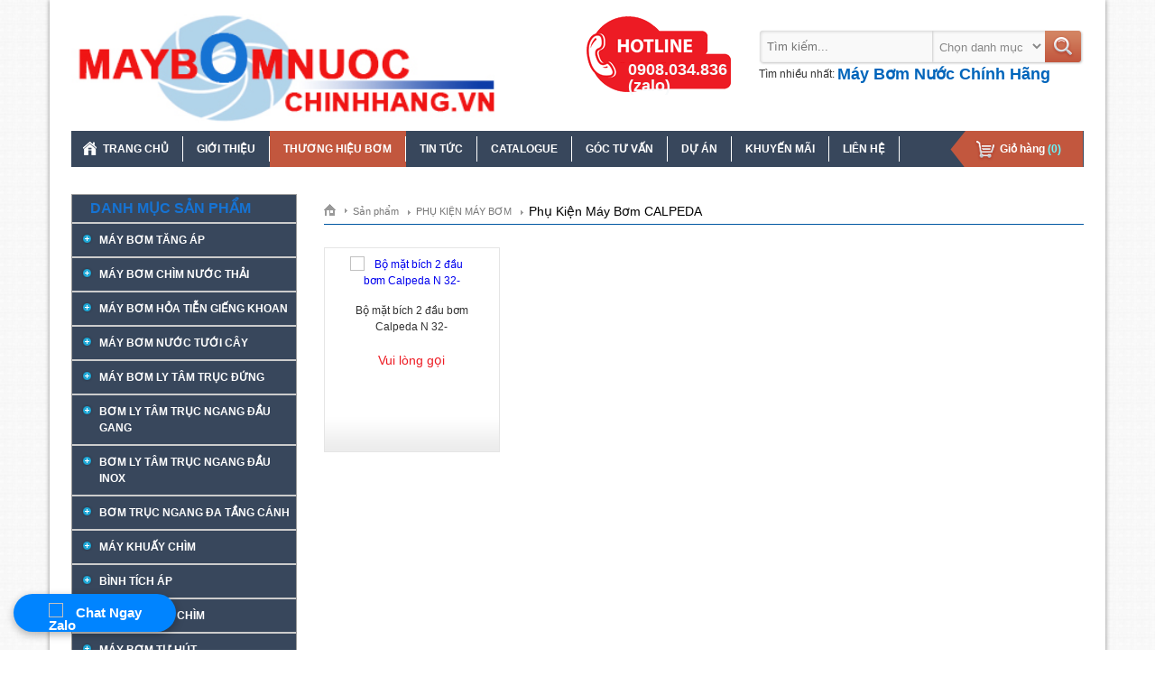

--- FILE ---
content_type: text/html; charset=UTF-8
request_url: https://maybomnuocchinhhang.vn/danh-muc/phu-kien-may-bom-calpeda-2582
body_size: 52284
content:
<!DOCTYPE html>
<html class="no-js" xmlns:og="http://opengraphprotocol.org/schema/" xmlns:fb="http://www.facebook.com/2008/fbml" lang="vi" xml:lang="vi">
	<head>
		<title>Phụ Kiện Máy Bơm CALPEDA | Thuận Hiệp Thành</title>
		<meta http-equiv="X-UA-Compatible" content="IE=edge"/>
		<meta name="viewport" content="width=device-width, height=device-height, initial-scale=1.0, maximum-scale=1.0, user-scalable=0">
		<meta http-equiv="Content-Language" content="vi"/>
		<meta http-equiv="Content-Type" content="text/html; charset=utf-8"/>
		<meta name="title" content="Phụ Kiện Máy Bơm CALPEDA">
		<meta name="keywords" content="">
		<meta name="description" content="Sản phẩm Phụ Kiện Máy Bơm CALPEDA (PHỤ KIỆN MÁY BƠM - Phụ Kiện Máy Bơm CALPEDA) cao cấp chất lượng">
		<base href="https://maybomnuocchinhhang.vn/">
		<link href="https://maybomnuocchinhhang.vn/danh-muc/phu-kien-may-bom-calpeda-2582" rel="canonical">
		<meta name="csrf-token" content="">
				<link rel="shortcut icon" href="uploads/files/2023/08/07/favicon.png" type="image/png"/> 
		<link rel="dns-prefetch" href="https://www.googletagmanager.com/" >
		<link rel="dns-prefetch" href="https://www.googleadservices.com/" >
		 <style>@charset "utf-8";html,body,div,span,applet,object,iframe,h1,h2,h3,h4,h5,h6,p,blockquote,pre,a,abbr,acronym,address,big,cite,code,del,dfn,em,img,ins,kbd,q,s,samp,small,strike,strong,sub,sup,tt,var,b,u,i,center,dl,dt,dd,li,fieldset,form,label,legend,table,caption,tbody,tfoot,thead,tr,th,td,article,aside,canvas,details,embed,figure,figcaption,footer,header,hgroup,menu,nav,output,ruby,section,summary,time,mark,audio,video{margin:0;padding:0}body{font-size:12px;background:url(../images/bg_body.png) repeat;font-family:Arial,Helvetica,sans-serif;line-height:18px}ul,ol{list-style:none outside none}a{outline:medium none;text-decoration:none;border:medium none}a:hover,a:active,a:visited{color:#0065bb}.clear{clear:both}img{border:medium none}</style>
<style>.wraper{width:1170px;background:#fff;margin:0 auto;-moz-box-shadow:0 0 5px #888;-webkit-box-shadow:0 0 5px#888;box-shadow:0 0 5px #888}.header{width:100%;height:130px;margin:0 auto;padding-top:15px}.header_logo{float:left}.logo img{height:121px}.slogan{display:inline-block;line-height:34px;margin-top:10px;font-weight:700}.slogan .first{font-size:16px;color:#494a4a}.slogan .last{font-size:36px;color:#0158a2}.header_primary{width:560px;float:right;padding-top:18px}.wrap_hotline_search{width:auto;height:85px;position:relative}.wrap_search{width:auto;height:40px}#search_product{width:360px;height:40px;background:url(../images/bg_from_search.png) no-repeat top left;float:right}#search_product #keySearch{background:0 0;border:medium none;height:34px;width:185px;float:left;margin-left:7px;color:#888}#search_product #cateId{background:rgba(0,0,0,0) none repeat scroll 0 0;border:medium none;color:#888;float:left;height:35px;margin-top:1px;padding:10px 0;width:120px}#search_product #submit_form_search{width:35px;height:40px;background:0 0;border:medium none;cursor:pointer;float:left}.keyseach_most{width:360px;float:right}.keyseach_most span{color:#333;float:left;margin-right:3px;font-size:12px}.keyseach_most a{float:left;color:#0065bb;margin-right:3px;font-size:12px}.wrap_menu_top{width:100%;background:#38475c}.menu_top_mr{width:auto;position:relative;height:40px}.wrap_content_header{padding:0 24px;overflow:hidden}.content{width:100%;padding-top:10px;margin-bottom:20px}.footer{background:none repeat scroll 0 0 #38475c;color:#fff;width:100%;margin:0 auto}.footer_primary{width:100%;padding:25px 10px}.footer_about{float:left;padding-left:18px;width:285px}.footer_about p,.footer_about a{color:#fff;font-size:12px}.footer_about_title{font-size:14px !important;color:#ccc !important;margin-bottom:12px;font-weight:700}.ht_kh{float:left;width:200px}.contact_footter{float:right;text-align:right;width:450px;padding-right:18px}.ht_kh a{color:#fff;float:left;width:200px}.visit{background:url("../images/bg_visit.png") no-repeat scroll left center;height:35px;padding-left:35px;float:right;width:auto;text-align:left;margin-bottom:10px;color:#fff}.visit p{color:#fff;font-size:12px}.visit p span{font-weight:700;font-size:12px}</style>
<style>.banner_home{width:100%;margin-bottom:15px}#bx-pager_n{width:620px;height:90px;margin-top:10px}#bx-pager_n a{margin-right:6px}#bx-pager_n a:last-child{margin-right:0 !important}.bxslider_home{padding:0;margin:0;z-index:1}.qc_right{width:310px;height:360px;float:right}.wrap_slider_barand{width:100%;overflow:auto;position:relative}.horizontal-only{height:auto;max-height:80px}.bxslider_brand{overflow:hidden}.bxslider_brand li{display:inline-block;float:left;width:172px !important;height:112px !important;border:1px solid #e1e1e1;background:url(../images/bg_brand.png) repeat-x;margin-right:15px;text-align:center}.bxslider_brand a .img{height:89px}.bxslider_brand .img img{padding-top:12px;display:inline-block}.bxslider_brand a h3{color:#4e4d4d;font-size:12px}.wrap_slider_barand .bx-viewport{height:128px !important}.content_primary{width:100%;margin-top:20px}.content_left{float:left;width:250px}.title_cate_home{height:31px;overflow:hidden;border-bottom:1px solid #ccc}.title_cate_home:after{content:"";display:block;border-bottom:1px solid #ccc}.title_cate_home span{color:#1673d3;display:block;font-size:16px;margin-left:20px;font-weight:700;line-height:30px;text-transform:uppercase}.title_price_search{background:url(../images/a_left.png) no-repeat left top;color:#333;display:block;font-size:12px;margin-bottom:5px;margin-left:13px;padding-left:15px;font-weight:700}.title_price_search:hover{color:#0065bb}.cate_pro{margin-bottom:10px;background:#38475c;border:1px solid #999}.title_cate_brand{background:url(../images/bg_title_cate.png) repeat-x scroll 0 0;height:31px;overflow:hidden;margin-bottom:10px}.title_cate_brand span{color:#fff;display:block;font-size:12px;font-weight:700;line-height:30px;margin-left:20px;text-transform:uppercase}.support{border-bottom:3px solid #69c;margin:20px 0;padding-bottom:10px;width:100%}.hot_line{height:30px;margin-top:1px;position:relative;color:#ff2a2b;font-size:16px;font-weight:700;text-transform:uppercase;border-bottom:1px solid #e1e0e0}.hot_line span{font-weight:400}.sky_yahoo{margin-top:5px}.support_onl{margin-top:15px;overflow:hidden}.support_ng{float:left;margin-bottom:10px;margin-right:20px;width:105px}.support_ng p{font-size:12px}.support_name{color:#555}.news_nb .hot_line{margin-bottom:10px}.news_nb_intro{border-bottom:1px dotted #ccc;margin-bottom:10px;overflow:hidden;padding-bottom:10px}.news_nb .news_nb_intro:last-child{border-bottom:none}.news_nb_intro>a{float:left}.title_new_nb{color:gray;font-size:12px;margin-bottom:5px;font-weight:700}.ads.support{border-bottom:none}.ads a{margin-top:5px;display:block}.content_right{width:842px;float:right}.title_hl_home{background:#ebeac1 none repeat scroll 0 0;border:1px solid #b1d4ea;height:29px}.title_hl{float:left;color:#0165bb;padding:0 15px;text-transform:uppercase;font-weight:700;line-height:30px;font-size:16px}.view_next{background:url(../images/bg_xem_tiep.png) no-repeat right 7px;padding-right:20px;margin-right:10px;line-height:30px;text-transform:uppercase;color:#0165bb !important;float:right}.view_next:hover{color:#fff}.wrap_pro_intro{margin:15px -10px 0}.block-pro{padding:0 10px;margin-bottom:15px;width:22.6%;float:left}.pro_intro{background:url(../images/bg_pro_intro.png) repeat-x center bottom #fff;border:1px solid #e5e5e5;height:225px;position:relative;z-index:10;position:relative;text-align:center;padding:0 10px}.pro_intro .title_pro{color:#333;display:block;height:55px;overflow:hidden;font-size:12px;text-align:center}.pro_intro .title_pro h2,.pro_intro .title_pro h3{font-size:12px}.pro_intro>a>img{margin:9px 18px 15px}.pro_intro .price_pro{color:#ed1c24;font-size:14px;text-align:center}.pro_intro .price_pro span{background:url(../images/bg_price.png) no-repeat right bottom;height:17px;padding-right:10px}.pro_intro .status{background:url(../images/bg_status.png);width:100%;height:25px;position:absolute;bottom:70px;left:0;visibility:hidden;color:red;text-align:center;line-height:25px;font-style:italic;font-weight:700}.pro_intro:hover>.status{visibility:visible}.pro_intro .new_status{position:absolute;top:-6px;right:3px}.mar{margin-right:0 !important}.wrap_menu_bot{border-bottom:1px solid #434a54}.hot_line_top{background:url(../images/bg_hotline_top.png) no-repeat;padding:50px 0 0 46px;position:absolute;top:-15px;width:115px;height:36px;right:390px}.hot_line_top span{float:left;font-size:18px;color:#f8fafb;font-weight:700}.bxslider_right{padding:0;margin:0}.news_nb_intro p{float:left;width:130px;margin-left:10px;color:#333}.navigater_pro{border-bottom:1px solid #0158a2;margin-bottom:10px;overflow:hidden;padding-bottom:5px;padding-top:10px}.navigater_pro div{float:left}.navigater_pro div a{background:url("../images/note_2.jpg") no-repeat right center;color:#777;float:left;font-size:11px;margin-right:5px;padding-right:14px}.navigater_pro div:last-child>a{background:0 0 !important}.first>span{background:url("../images/home_navi.png") no-repeat center bottom;display:block;font-size:0;height:13px;padding-top:1px;width:13px}.page{text-align:center}.page a{background:none repeat scroll 0 0 #eee;border:1px solid #d5d3d3;color:#777;font-size:11px;font-weight:700;height:15px;padding:2px 8px;width:15px}.fist_paging,.pre_paging,.next_paging,.last_paging{background:none repeat scroll 0 0 rgba(0,0,0,0) !important;border:medium none !important;padding:2px 3px !important}.page a.active,.page a:hover{background:none repeat scroll 0 0 #0065bb;border:1px solid #0065bb;color:#fff;font-size:11px;font-weight:700;height:15px;padding:2px 8px;width:15px}.product_detail_left{float:left;margin-right:18px;width:340px}.slide_product{float:left;margin-bottom:0;margin-right:0;margin-top:0;position:relative;width:342px}.product_detail_right{float:right;margin-top:20px;width:404px}.title_code_pro{background:url("../images/bg_soc2.png") repeat-x center bottom;margin-bottom:5px;padding-bottom:5px}.product_detail_right h3 span{color:#0065bb;font-size:18px;padding:0}.code_pro{color:#999;font-size:12px}.plugin_like{margin-top:10px}.pro_ct{color:#333;line-height:25px;font-size:12px}.brand_ct{color:#0072bc;font-size:12px;font-weight:700}.price_km{color:#ed1c24;font-weight:700;font-size:12px;margin-top:10px}.price_km span{font-size:16px}.vat_pro_ct{color:#999;font-size:12px;font-style:italic;font-weight:700;margin-bottom:10px}.other_pro_ct{border-bottom:1px solid #e5e5e5;padding-bottom:10px}.submit_muahang{background:url("../images/bg_order.png") no-repeat scroll;color:#fff;display:block;height:37px;float:left;margin-top:10px;width:158px}.thong_tin_san_pham{border:1px solid #e5e5e5;margin-top:20px}.title_detail_pro{background:#ededed;color:#000;padding-left:15px;font-size:14px;line-height:30px;font-weight:700}.tabs_content_container{padding:10px}.products_other{margin-top:20px}.title_other{background:#f3f6f9;color:#0065bb;font-size:12px;font-weight:700;border-bottom:2px solid #0065bb;line-height:30px;margin-bottom:10px;padding-left:10px;text-transform:uppercase}.title_detail_bv{font-size:16px;color:#0065bb;margin:15px 0}.cate_pro_intro{margin-bottom:15px}.products_home h3.cate_pro_intro span{color:#0065bb;font-size:16px;margin-bottom:15px;padding:0}.news_intro{border-bottom:1px dotted #ccc;margin-bottom:15px;overflow:hidden;padding-bottom:15px}.img_post_intro{border:1px solid #ccc;float:left;height:113px;margin-right:10px;width:161px}.img_post_intro img{padding:4px}.title_intro_post{float:left;width:474px}.title_intro_post .title_post{color:#333;font-weight:700;font-size:14px;display:block}.title_intro_post .title_post:hover{color:#0065bb}.intro_post{text-align:justify}.post_date{color:#888}.detail_bv_post{padding-bottom:10px;border-bottom:1px dotted #ccc;margin-bottom:5px}.news_other{margin:20px 0}.news_other p{color:#333;font-weight:700;font-size:14px;margin-bottom:5px}.news_other a{background:url("../images/bg_a_other.png") no-repeat left center;color:#0072bc;display:block;padding-left:10px}.news_other a span{color:#999;margin-left:5px}.contacts_content{margin-top:20px}.contacts_content h3 span{color:#0065bb;font-weight:700;margin-bottom:10px;font-size:14px}.map{border:1px solid #ccc;height:450px;width:600px;float:left;margin-bottom:20px}#contact{padding-right:40px}.contacts_right{float:right;width:485px}.contacts_right div{margin-bottom:5px;overflow:hidden}.contacts_right div label{float:left;height:22px;line-height:22px;text-align:right;width:120px}.contacts_right input.input_text{float:left;width:310px;padding:.375rem .75rem;font-size:1rem;font-weight:400;line-height:1.5;color:#212529;background-color:#fff;background-clip:padding-box;border:1px solid #ced4da;-webkit-appearance:none;-moz-appearance:none;appearance:none;transition:border-color .15s ease-in-out,box-shadow .15s ease-in-out;margin-left:10px}.contacts_right div textarea{float:left;width:310px;padding:.375rem .75rem;font-size:1rem;font-weight:400;line-height:1.5;color:#212529;background-color:#fff;background-clip:padding-box;border:1px solid #ced4da;-webkit-appearance:none;-moz-appearance:none;appearance:none;transition:border-color .15s ease-in-out,box-shadow .15s ease-in-out;margin-left:10px}.capcha_text{float:left;padding:.375rem .75rem;font-size:1rem;font-weight:400;line-height:1.5;color:#212529;background-color:#fff;background-clip:padding-box;border:1px solid #ced4da;-webkit-appearance:none;-moz-appearance:none;appearance:none;transition:border-color .15s ease-in-out,box-shadow .15s ease-in-out;margin-left:10px}#siimage{float:left;height:34px}a.mamoi{background:url("../images/capcha_btn.jpg") no-repeat scroll left center rgba(0,0,0,0);color:#666;float:left;margin-left:5px;margin-top:4px;padding-left:23px}.input_submit{margin-left:133px}.input_submit,.input_reset{background:#0158a2;background:-moz-linear-gradient(top,#0158a2 0%,#0065bb 100%);background:-webkit-gradient(linear,left top,left bottom,color-stop(0%,#0158a2),color-stop(100%,#0065bb));background:-webkit-linear-gradient(top,#0158a2 0%,#0065bb 100%);background:-o-linear-gradient(top,#0158a2 0%,#0065bb 100%);background:-ms-linear-gradient(top,#0158a2 0%,#0065bb 100%);background:linear-gradient(to bottom,#0158a2 0%,#0065bb 100%);filter:progid:DXImageTransform.Microsoft.gradient(startColorstr='#0158a2',endColorstr='#0065bb',GradientType=0);border:medium none;border-radius:3px;box-shadow:0 0 2px #888;color:#fff;cursor:pointer;font-size:14px;font-weight:700;height:35px;line-height:35px;text-align:center;width:auto;padding:0 12px}.map_from_contacts{margin-top:20px}.wrap_from_answers{background:#f2f2f2;padding:15px 30px 30px}.title_answers{color:#0065bb;font-size:18px;margin-bottom:5px}.contacts_answers{margin:20px 0 0;width:430px}.contacts_answers div{margin-bottom:5px;overflow:hidden}.contacts_answers div label{float:left;height:22px;line-height:22px;text-align:left;width:85px}.contacts_answers input.input_text{float:right;width:310px;padding:.375rem .75rem;font-size:1rem;font-weight:400;line-height:1.5;color:#212529;background-color:#fff;background-clip:padding-box;border:1px solid #ced4da;-webkit-appearance:none;-moz-appearance:none;appearance:none;transition:border-color .15s ease-in-out,box-shadow .15s ease-in-out}.contacts_answers div textarea{padding:.375rem .75rem;font-size:1rem;font-weight:400;line-height:1.5;color:#212529;background-color:#fff;background-clip:padding-box;border:1px solid #ced4da;-webkit-appearance:none;-moz-appearance:none;appearance:none;transition:border-color .15s ease-in-out,box-shadow .15s ease-in-out;float:right;height:105px;width:310px}.contacts_answers .capcha_text{float:left;padding:.375rem .75rem;font-size:1rem;font-weight:400;line-height:1.5;color:#212529;background-color:#fff;background-clip:padding-box;border:1px solid #ced4da;-webkit-appearance:none;-moz-appearance:none;appearance:none;transition:border-color .15s ease-in-out,box-shadow .15s ease-in-out}.contacts_answers .input_submit{margin-left:96px}.ch_trc{margin-top:20px}.ch_tc{border-bottom:1px solid #ccc;margin-bottom:10px;padding-bottom:10px}.answers_tc{background:url("../images/bg_ch.png") no-repeat left 3px;padding-left:22px;font-size:12px;color:#010101;font-weight:700}.traloi{margin-left:22px;padding:15px;position:relative;background:#f2f2f2;border-radius:5px;margin-top:10px}.bg_goc{width:10px;height:5px;position:absolute;background:url("../images/bg_goc.png") no-repeat;top:-5px;left:15px}.Content_main{margin-top:20px}#addEditForm table{border-collapse:collapse}.giohang_form tr{text-align:center}.giohang_form tr{text-align:center}.giohang_form tr{text-align:center}.giohang_form tr,.giohang_form td,.giohang_form th{border:1px solid #ccc;padding:6px 0}.giohang_form th{background:url("../images/bg_order_ct.png") no-repeat}.giohang_col1{width:50px}.giohang_col2{width:345px}.giohang_col3{width:180px}.giohang_col4{width:125px}.giohang_col4 input{width:40px;text-align:center}.total{background:#ededed;line-height:40px;color:red;text-align:right;padding-right:20px;font-size:14px;font-weight:700}.giohang_col2{text-align:left}.giohang_col2 img{float:left;margin-left:10px}.giohang_col2 span{float:left;margin-left:10px;width:240px;color:#0065bb}#btn_delete_item{background:url("../images/bg_dele_order.png") no-repeat;padding-left:30px;border:medium none;height:23px;color:#333;font-size:12px;font-weight:700;cursor:pointer}#btn_update_cart{background:url("../images/bg_update_giohang.png") no-repeat;padding-left:30px;border:medium none;height:23px;color:#333;font-size:12px;font-weight:700;cursor:pointer}#btn_delete_cart{background:url("../images/bg_huy.png") no-repeat;padding-left:30px;border:medium none;height:23px;color:#333;font-size:12px;font-weight:700;cursor:pointer}.btn_order_detail{margin-top:20px;text-align:center}#btn_payment_cart{background:url("../images/btn_payment_cart.png") no-repeat;width:auto;display:inline-block;padding:7px 12px;color:#fff;font-size:14px;font-weight:700;border:medium none;cursor:pointer}.table_order{border-collapse:collapse}.thong_tin_nguoi_mua{background:#ededed;color:#086f9e;font-size:12px;font-weight:700;line-height:30px;padding-left:15px;margin:25px 0;border-top:1px solid #ccc;border-bottom:1px solid #ccc}#payment-info div label{float:left;height:22px;line-height:22px;text-align:left;width:185px;margin-left:45px}#payment-info div{margin-bottom:5px;overflow:hidden;width:555px}#payment-info .input_text{float:left;width:298px;padding:.375rem .75rem;font-size:1rem;font-weight:400;line-height:1.5;color:#212529;background-color:#fff;background-clip:padding-box;border:1px solid #ced4da;-webkit-appearance:none;-moz-appearance:none;appearance:none;transition:border-color .15s ease-in-out,box-shadow .15s ease-in-out}#payment-info div textarea{border:1px solid #ccc;float:left;height:105px;width:310px}.input_sec_code{float:left;width:140px;padding:.375rem .75rem;font-size:1rem;font-weight:400;line-height:1.5;color:#212529;background-color:#fff;background-clip:padding-box;border:1px solid #ced4da;-webkit-appearance:none;-moz-appearance:none;appearance:none;transition:border-color .15s ease-in-out,box-shadow .15s ease-in-out}#btn_payment,#btn_cancel{background:url("../images/bg_payment.png") repeat-x;border:medium none;color:#fff;cursor:pointer;font-size:14px;font-weight:700;height:35px;width:auto;padding:0 12px;border-radius:5px}.level_3{padding-left:20px}.order_global{background:url("../images/bg_cart.png") no-repeat;height:40px;position:absolute;right:0;top:0;width:148px;font-weight:700}.order_global a{color:#fff;line-height:40px;margin-left:55px}.order_global span{color:#65f8fe}.data_update{color:#888;padding-left:22px}.abc_xv a{color:#fff}.contact_footter_intro{color:#fff;float:right}.sao_d{color:red;margin-left:3px}.wrap_search_price{background:#f7f7f7;padding:15px 10px;margin-bottom:10px}#search_product_price label{float:left;text-align:left;width:80px;margin-bottom:3px}#search_product_price .input_text_price{width:75px;float:left;background:url(../images/bg_input_price.png) no-repeat;height:27px;margin-right:5px;border:medium none}.search_btn_price{float:left;background:#2d4dbc;border:medium none;border-radius:5px;color:#fff;height:27px;width:50px;font-weight:700;cursor:pointer}.back_search{background:url(../images/bg_back.png) no-repeat left center;color:#70a0ff;padding-left:30px;margin-left:10px;line-height:30px;float:left;margin-right:10px}.go_home{background:url(../images/bg_home_search.png) no-repeat left center;color:#70a0ff;padding-left:30px;margin-left:10px;line-height:30px;float:right}.submit_muahang_content{background:url("../images/bt_content.png") no-repeat top left;color:#fff;display:block;margin:auto;height:37px;margin-top:10px;width:158px}</style>
<style>html .ddsmoothmenu{height:1%}.ddsmoothmenu{width:100%}.ddsmoothmenu ul{z-index:100;list-style-type:none}.ddsmoothmenu ul li{position:relative;display:inline;float:left}.ddsmoothmenu ul li a{display:block}* html .ddsmoothmenu ul li a{display:inline-block}.ddsmoothmenu ul li a:link,.ddsmoothmenu ul li a:visited{text-decoration:none}.ddsmoothmenu ul li a.selected{color:#fff}.ddsmoothmenu ul li ul{position:absolute;left:0;display:none;visibility:hidden;z-index:102;width:720px !important;padding:0;background:#ebeac1}.ddsmoothmenu ul li ul li{display:list-item;z-index:103;margin-left:10px}.ddsmoothmenu ul li ul li ul{top:0}.ddsmoothmenu ul li ul li a{text-align:left;font-weight:700;font-size:13px;width:160px;padding:5px;margin:0;z-index:104;color:#544344}.ddsmoothmenu ul li ul li a:hover,.ddsmoothmenu ul li ul li a.active{color:#fff;background-color:#d38563}.downarrowclass{position:absolute;top:10px;right:7px}.rightarrowclass{position:absolute;top:6px;right:5px}.ddshadow{position:absolute;left:0;top:0;width:0;height:0;background:0 0}.toplevelshadow{opacity:.8}</style>
<style>.wrap_menu_p{width:652px;height:30px;padding-top:15px}.wrap_menu_p ul{margin:0;padding:0;float:right}.wrap_menu_p ul li{float:left}.wrap_menu_p ul li a{font-size:12px;color:#333;padding:0 10px;border-right:1px solid #333}.wrap_menu_p ul>li:last-child>a{border:medium none !important}.menu_top{padding:0;margin:0;display:inline-block}.menu_top .home{background:url("../images/icon-home.png") no-repeat 12px center}.menu_top>li.home>a:hover,.menu_top>li.home>a.active{background:#0165bb url("../images/icon-home.png") no-repeat 12px center;display:block}.menu_top>li.home>a>span{margin-left:20px}.menu_top>li{height:40px;float:left}.menu_top>li>a{color:#fff}.menu_top>li>a>span{padding:0 15px;font-size:12px;font-weight:700;line-height:28px;height:28px;display:inline-block;margin:6px 0;text-transform:uppercase;border-right:1px solid #fff;white-space:nowrap}.menu_top>li>a>span.last{border:none}.menu_top>li>a:hover,.menu_top>li>a.active{background:#c2573e;display:block}.menu_left{margin:0;padding:0}.menu_left>li{border-bottom:1px solid #ccc;position:relative}.menu_left>li:after{content:"";display:block;border-bottom:1px solid #ccc}.menu_left>li:last-child{border-bottom:none}.menu_left>li:last-child:after{border-bottom:none}.menu_left>li>a{color:#fff;display:block;font-size:12px}.menu_left h2,.menu_left h3{font-size:12px}.menu_left>li>a>span{background:url(../images/bg_span_li.png) no-repeat 10px 10px;padding:9px 0 9px 30px;display:block;text-transform:uppercase}.menu_left>li>a:hover,.menu_left>li>a.active,.menu_left>li:hover>a{background:#c2573e}.menu_left>li:hover>ul{visibility:visible}.menu_left>li>ul{position:absolute;width:260px;top:0;left:249px;background:#38475c;padding:0;margin:0;visibility:hidden;z-index:9999}.menu_left>li>ul>li:last-child a{border-bottom:none}.menu_left>li>ul>li>a{color:#fff;font-size:12px;padding:9px 0;display:block;border-bottom:1px solid #ccc;margin:0 10px}.menu_left>li>ul>li>a:hover,.menu_left>li>ul>li>a.active{color:#d38563}.menu_bot{padding:0;margin:0 auto}.menu_bot li{float:left}.menu_bot li a{color:#fff;text-transform:uppercase;font-weight:700;float:left}.menu_bot li a span{padding:0 15px;margin:10px 0;display:block;white-space:nowrap}.menu_bot li a:hover,.menu_bot li a.active{color:#ccc;display:block}.menu_bot>li:last-child>a>span{border:medium none !important}.menu_top_right li a:hover,.menu_top_right li a.active{color:red}.nav-product>li>ul>li:first-child{background:0 0}.nav-product>li>a i{background:url(../images/bg_span_li.png) no-repeat scroll 10px 7px;padding:5px 0 5px 30px}.nav-product>li>a i.open{background:url(../images/bg_span_li2.png) no-repeat scroll 10px 7px}.nav-product>li>a>h2{text-transform:uppercase;display:block;padding:8px 0;margin-left:30px;text-indent:-30px}.menu_left>li>ul.dropdown-menu{left:0;position:relative;visibility:visible;width:auto}.menu_left>li>ul.dropdown-menu>li>a{padding:6px 0 6px 30px;border:none}</style>
<style>.mm-hidden{display:none !important}.mm-wrapper{overflow-x:hidden;position:relative}.mm-menu,.mm-menu>.mm-panel{margin:0;position:absolute;left:0;right:0;top:0;bottom:0;z-index:0}.mm-menu{box-sizing:border-box;background:inherit;display:block;overflow:hidden;padding:0}.mm-panel{-webkit-transition:-webkit-transform .4s ease;-moz-transition:-moz-transform .4s ease;-ms-transition:-ms-transform .4s ease;-o-transition:-o-transform .4s ease;transition:transform .4s ease;-webkit-transform:translate3d(100%,0,0);-moz-transform:translate3d(100%,0,0);-ms-transform:translate3d(100%,0,0);-o-transform:translate3d(100%,0,0);transform:translate3d(100%,0,0)}.mm-panel.mm-opened{-webkit-transform:translate3d(0%,0,0);-moz-transform:translate3d(0%,0,0);-ms-transform:translate3d(0%,0,0);-o-transform:translate3d(0%,0,0);transform:translate3d(0%,0,0)}.mm-panel.mm-subopened{-webkit-transform:translate3d(-30%,0,0);-moz-transform:translate3d(-30%,0,0);-ms-transform:translate3d(-30%,0,0);-o-transform:translate3d(-30%,0,0);transform:translate3d(-30%,0,0)}.mm-panel.mm-highest{z-index:1}.mm-menu>.mm-panel{background:inherit;border-color:inherit;-webkit-overflow-scrolling:touch;overflow:scroll;overflow-x:hidden;overflow-y:auto;box-sizing:border-box;padding:0 20px}.mm-menu>.mm-panel.mm-hasnavbar{padding-top:40px}.mm-menu>.mm-panel:before,.mm-menu>.mm-panel:after{content:'';display:block;height:20px}.mm-vertical .mm-panel{-webkit-transform:none !important;-moz-transform:none !important;-ms-transform:none !important;-o-transform:none !important;transform:none !important}.mm-vertical .mm-listview .mm-panel,.mm-listview .mm-vertical .mm-panel{display:none;padding:10px 0 10px 10px}.mm-vertical .mm-listview .mm-panel .mm-listview>li:last-child:after,.mm-listview .mm-vertical .mm-panel .mm-listview>li:last-child:after{border-color:transparent}.mm-vertical li.mm-opened>.mm-panel,li.mm-vertical.mm-opened>.mm-panel{display:block}.mm-vertical .mm-listview>li>.mm-next,.mm-listview>li.mm-vertical>.mm-next{height:40px;bottom:auto}.mm-vertical .mm-listview>li>.mm-next:after,.mm-listview>li.mm-vertical>.mm-next:after{top:16px;bottom:auto}.mm-vertical .mm-listview>li.mm-opened>.mm-next:after,.mm-listview>li.mm-vertical.mm-opened>.mm-next:after{-webkit-transform:rotate(45deg);-moz-transform:rotate(45deg);-ms-transform:rotate(45deg);-o-transform:rotate(45deg);transform:rotate(45deg)}.mm-navbar{border-bottom:1px solid;border-color:inherit;text-align:center;line-height:20px;height:40px;padding:0 40px;margin:0;position:absolute;top:0;left:0;right:0}.mm-navbar>*{display:block;padding:10px 0}.mm-navbar a,.mm-navbar a:hover{text-decoration:none}.mm-navbar .mm-title{text-overflow:ellipsis;white-space:nowrap;overflow:hidden}.mm-navbar .mm-btn{box-sizing:border-box;width:40px;height:40px;position:absolute;top:0;z-index:1}.mm-navbar .mm-btn:first-child{padding-left:20px;left:0}.mm-navbar .mm-btn:last-child{text-align:right;padding-right:20px;right:0}.mm-panel .mm-navbar{display:none}.mm-panel.mm-hasnavbar .mm-navbar{display:block}.mm-listview,.mm-listview>li{list-style:none;display:block;padding:0;margin:0}.mm-listview{font:inherit;font-size:14px;line-height:20px}.mm-listview a,.mm-listview a:hover{text-decoration:none}.mm-listview>li{position:relative}.mm-listview>li,.mm-listview>li:after,.mm-listview>li .mm-next,.mm-listview>li .mm-next:before{border-color:inherit}.mm-listview>li>a,.mm-listview>li>span{text-overflow:ellipsis;white-space:nowrap;overflow:hidden;color:inherit;display:block;padding:10px 10px 10px 20px;border-bottom:none;margin:0}.mm-listview>li>a.mm-arrow,.mm-listview>li>span.mm-arrow{padding-right:50px}.mm-listview>li:not(.mm-divider):after{content:'';border-bottom-width:1px;border-bottom-style:solid;display:block;position:absolute;left:0;right:0;bottom:0}.mm-listview>li:not(.mm-divider):after{left:20px}.mm-listview .mm-next{background:rgba(3,2,1,0);width:50px;padding:0;position:absolute;right:0;top:0;bottom:0;z-index:2}.mm-listview .mm-next:before{content:'';display:block;position:absolute;top:0;bottom:0;left:0}.mm-listview .mm-next+a,.mm-listview .mm-next+span{margin-right:50px}.mm-listview .mm-next.mm-fullsubopen{width:100%}.mm-listview .mm-next.mm-fullsubopen:before{border-left:none}.mm-listview .mm-next.mm-fullsubopen+a,.mm-listview .mm-next.mm-fullsubopen+span{padding-right:50px;margin-right:0}.mm-menu>.mm-panel>.mm-listview{margin:20px -20px}.mm-menu>.mm-panel>.mm-listview:first-child,.mm-menu>.mm-panel>.mm-navbar+.mm-listview{margin-top:-20px}.mm-listview .mm-inset{list-style:inside disc;padding:0 10px 15px 40px;margin:0}.mm-listview .mm-inset>li{padding:5px 0}.mm-listview .mm-divider{text-overflow:ellipsis;white-space:nowrap;overflow:hidden;font-size:10px;text-transform:uppercase;text-indent:20px;line-height:25px}.mm-listview .mm-spacer{padding-top:40px}.mm-listview .mm-spacer>.mm-next{top:40px}.mm-listview .mm-spacer.mm-divider{padding-top:25px}.mm-prev:before,.mm-next:after,.mm-arrow:after{content:'';border:2px solid transparent;display:inline-block;width:8px;height:8px;margin:auto;position:absolute;top:0;bottom:0;-webkit-transform:rotate(-45deg);-moz-transform:rotate(-45deg);-ms-transform:rotate(-45deg);-o-transform:rotate(-45deg);transform:rotate(-45deg)}.mm-prev:before{border-right:none;border-bottom:none;left:20px}.mm-next:after,.mm-arrow:after{border-top:none;border-left:none;right:20px}.mm-menu{background:#f3f3f3;border-color:rgba(0,0,0,.1);color:rgba(0,0,0,.7)}.mm-menu .mm-navbar>*,.mm-menu .mm-navbar a{color:rgba(0,0,0,.3)}.mm-menu .mm-navbar .mm-btn:before,.mm-menu .mm-navbar .mm-btn:after{border-color:rgba(0,0,0,.3)}.mm-menu .mm-listview{border-color:rgba(0,0,0,.1)}.mm-menu .mm-listview>li .mm-next:after,.mm-menu .mm-listview>li .mm-arrow:after{border-color:rgba(0,0,0,.3)}.mm-menu .mm-listview>li.mm-selected>a:not(.mm-next),.mm-menu .mm-listview>li.mm-selected>span{background:rgba(255,255,255,.5)}.mm-menu.mm-vertical .mm-listview>li.mm-opened>a.mm-next,.mm-menu.mm-vertical .mm-listview>li.mm-opened>.mm-panel,.mm-menu .mm-listview>li.mm-opened.mm-vertical>a.mm-next,.mm-menu .mm-listview>li.mm-opened.mm-vertical>.mm-panel{background:rgba(0,0,0,.05)}.mm-menu .mm-divider{background:rgba(0,0,0,.05)}.mm-page{box-sizing:border-box;position:relative}.mm-slideout{-webkit-transition:-webkit-transform .4s ease;-ms-transition:-ms-transform .4s ease;transition:transform .4s ease}html.mm-opened{overflow:hidden;position:relative}html.mm-opened body{overflow:hidden}html.mm-background .mm-page{background:inherit}#mm-blocker{background:rgba(3,2,1,0);display:none;width:100%;height:100%;position:fixed;top:0;left:0;z-index:999999}html.mm-opened #mm-blocker,html.mm-blocking #mm-blocker{display:block}.mm-menu.mm-offcanvas{display:none;position:fixed}.mm-menu.mm-current{display:block}.mm-menu{width:80%;min-width:140px;max-width:440px}html.mm-opening .mm-slideout{-webkit-transform:translate(80%,0);-moz-transform:translate(80%,0);-ms-transform:translate(80%,0);-o-transform:translate(80%,0);transform:translate(80%,0)}@media all and (max-width:175px){html.mm-opening .mm-slideout{-webkit-transform:translate(140px,0);-moz-transform:translate(140px,0);-ms-transform:translate(140px,0);-o-transform:translate(140px,0);transform:translate(140px,0)}}@media all and (min-width:550px){html.mm-opening .mm-slideout{-webkit-transform:translate(440px,0);-moz-transform:translate(440px,0);-ms-transform:translate(440px,0);-o-transform:translate(440px,0);transform:translate(440px,0)}}.mm-menu.mm-top.mm-autoheight,.mm-menu.mm-bottom.mm-autoheight{max-height:80%}.mm-menu.mm-top.mm-autoheight.mm-fullscreen,.mm-menu.mm-bottom.mm-autoheight.mm-fullscreen{max-height:100%}.mm-menu.mm-measureheight>.mm-panel{bottom:auto !important;height:auto !important}em.mm-counter{font:inherit;font-size:14px;font-style:normal;text-indent:0;line-height:20px;display:block;margin-top:-10px;position:absolute;right:45px;top:50%}em.mm-counter+a.mm-next{width:90px}em.mm-counter+a.mm-next+a,em.mm-counter+a.mm-next+span{margin-right:90px}em.mm-counter+a.mm-fullsubopen{padding-left:0}.mm-vertical>.mm-counter{top:12px;margin-top:0}.mm-vertical.mm-spacer>.mm-counter{margin-top:40px}.mm-nosubresults>.mm-counter{display:none}.mm-menu em.mm-counter{color:rgba(0,0,0,.3)}.mm-divider>span{text-overflow:ellipsis;white-space:nowrap;overflow:hidden;padding:0;line-height:25px}.mm-divider.mm-opened a.mm-next:after{-webkit-transform:rotate(45deg);-moz-transform:rotate(45deg);-ms-transform:rotate(45deg);-o-transform:rotate(45deg);transform:rotate(45deg)}.mm-collapsed:not(.mm-uncollapsed){display:none}.mm-fixeddivider{background:inherit;display:none;position:absolute;top:0;left:0;right:0;z-index:2;-webkit-transform:translate3d(0,0,0);-moz-transform:translate3d(0,0,0);-ms-transform:translate3d(0,0,0);-o-transform:translate3d(0,0,0);transform:translate3d(0,0,0)}.mm-fixeddivider:after{content:none !important;display:none !important}.mm-hasdividers .mm-fixeddivider{display:block}.mm-menu .mm-fixeddivider span{background:rgba(0,0,0,.05)}html.mm-opened.mm-dragging .mm-menu,html.mm-opened.mm-dragging .mm-page,html.mm-opened.mm-dragging .mm-fixed-top,html.mm-opened.mm-dragging .mm-fixed-bottom,html.mm-opened.mm-dragging #mm-blocker{-webkit-transition-duration:0s;-moz-transition-duration:0s;-ms-transition-duration:0s;-o-transition-duration:0s;transition-duration:0s}.mm-iconpanel .mm-panel{-webkit-transition-property:-webkit-transform,left,right;-moz-transition-property:-moz-transform,left,right;-ms-transition-property:-ms-transform,left,right;-o-transition-property:-o-transform,left,right;transition-property:transform,left,right}.mm-iconpanel .mm-panel.mm-opened{border-left:1px solid;border-color:inherit}.mm-iconpanel .mm-panel.mm-subopened{overflow-y:hidden;left:-40px;-webkit-transform:translate3d(0,0,0);-moz-transform:translate3d(0,0,0);-ms-transform:translate3d(0,0,0);-o-transform:translate3d(0,0,0);transform:translate3d(0,0,0)}.mm-iconpanel .mm-panel.mm-iconpanel-0{left:0}.mm-iconpanel .mm-panel.mm-iconpanel-1{left:40px}.mm-iconpanel .mm-panel.mm-iconpanel-2{left:80px}.mm-iconpanel .mm-panel.mm-iconpanel-3{left:120px}.mm-iconpanel .mm-panel.mm-iconpanel-4{left:160px}.mm-iconpanel .mm-panel.mm-iconpanel-5{left:200px}.mm-iconpanel .mm-panel.mm-iconpanel-6{left:240px}.mm-subblocker{background:inherit;opacity:0;display:block;-webkit-transition:opacity .4s ease;-moz-transition:opacity .4s ease;-ms-transition:opacity .4s ease;-o-transition:opacity .4s ease;transition:opacity .4s ease}.mm-subopened .mm-subblocker{opacity:.6;position:absolute;top:0;right:0;bottom:-100000px;left:0;z-index:3}.mm-menu>.mm-navbar{background:inherit;padding:0;z-index:3;-webkit-transform:translate3d(0,0,0);-moz-transform:translate3d(0,0,0);-ms-transform:translate3d(0,0,0);-o-transform:translate3d(0,0,0);transform:translate3d(0,0,0)}.mm-navbar-bottom{border-top-width:1px;border-top-style:solid;border-bottom:none;top:auto;bottom:0}.mm-navbar-top~.mm-navbar-top{border-bottom:none}.mm-navbar-bottom~.mm-navbar-bottom{border-top:none}.mm-navbar.mm-hasbtns{padding:0 40px}.mm-close:after{content:'x'}.mm-navbar[class*=mm-navbar-content-]>*{box-sizing:border-box;display:block;float:left}.mm-navbar>.mm-breadcrumbs{text-overflow:ellipsis;white-space:nowrap;overflow:hidden;-webkit-overflow-scrolling:touch;overflow-x:auto;text-align:left;padding:0 0 0 17px}.mm-navbar>.mm-breadcrumbs>*{display:inline-block;padding:10px 3px}.mm-navbar>.mm-breadcrumbs>a{text-decoration:underline}.mm-navbar.mm-hasbtns .mm-breadcrumbs{margin-left:-40px}.mm-navbar.mm-hasbtns .mm-btn:not(.mm-hidden)+.mm-breadcrumbs{margin-left:0;padding-left:0}.mm-navbar-top-1{top:0}.mm-hasnavbar-top-1 .mm-panel{top:40px}.mm-hasnavbar-top-1 .mm-indexer{top:50px}.mm-hasnavbar-top-1 .mm-fixeddivider{top:40px}.mm-navbar-top-2{top:40px}.mm-hasnavbar-top-2 .mm-panel{top:80px}.mm-hasnavbar-top-2 .mm-indexer{top:90px}.mm-hasnavbar-top-2 .mm-fixeddivider{top:80px}.mm-navbar-top-3{top:80px}.mm-hasnavbar-top-3 .mm-panel{top:120px}.mm-hasnavbar-top-3 .mm-indexer{top:130px}.mm-hasnavbar-top-3 .mm-fixeddivider{top:120px}.mm-navbar-top-4{top:120px}.mm-hasnavbar-top-4 .mm-panel{top:160px}.mm-hasnavbar-top-4 .mm-indexer{top:170px}.mm-hasnavbar-top-4 .mm-fixeddivider{top:160px}.mm-navbar-bottom-1{bottom:0}.mm-hasnavbar-bottom-1 .mm-panel{bottom:40px}.mm-hasnavbar-bottom-1 .mm-indexer{bottom:50px}.mm-navbar-bottom-2{bottom:40px}.mm-hasnavbar-bottom-2 .mm-panel{bottom:80px}.mm-hasnavbar-bottom-2 .mm-indexer{bottom:90px}.mm-navbar-bottom-3{bottom:80px}.mm-hasnavbar-bottom-3 .mm-panel{bottom:120px}.mm-hasnavbar-bottom-3 .mm-indexer{bottom:130px}.mm-navbar-bottom-4{bottom:120px}.mm-hasnavbar-bottom-4 .mm-panel{bottom:160px}.mm-hasnavbar-bottom-4 .mm-indexer{bottom:170px}.mm-navbar-size-2{height:80px}.mm-navbar-size-3{height:120px}.mm-navbar-size-4{height:160px}.mm-navbar-content-2>*{width:50%}.mm-navbar-content-3>*{width:33.33%}.mm-navbar-content-4>*{width:25%}.mm-navbar-content-5>*{width:20%}.mm-navbar-content-6>*{width:16.67%}.mm-search,.mm-search input{box-sizing:border-box}.mm-search{height:40px;padding:7px 10px 0}.mm-search input{border:none;border-radius:26px;font:inherit;font-size:14px;line-height:26px;outline:none;display:block;width:100%;height:26px;margin:0;padding:0 10px}.mm-search input::-ms-clear{display:none}.mm-panel>.mm-search{width:100%;position:absolute;top:0;left:0}.mm-panel.mm-hassearch{padding-top:40px}.mm-panel.mm-hassearch.mm-hasnavbar{padding-top:80px}.mm-panel.mm-hassearch.mm-hasnavbar .mm-search{top:40px}.mm-noresultsmsg{text-align:center;font-size:21px;display:none;padding:40px 0}.mm-noresults .mm-noresultsmsg{display:block}.mm-noresults .mm-indexer{display:none !important}li.mm-nosubresults>a.mm-next{display:none}li.mm-nosubresults>a.mm-next+a,li.mm-nosubresults>a.mm-next+span{padding-right:10px}.mm-menu .mm-search input{background:rgba(0,0,0,.05);color:rgba(0,0,0,.7)}.mm-menu .mm-noresultsmsg{color:rgba(0,0,0,.3)}.mm-indexer{background:inherit;text-align:center;font-size:12px;box-sizing:border-box;width:20px;position:absolute;top:10px;bottom:10px;right:-100px;z-index:3;-webkit-transition:right .4s ease;-moz-transition:right .4s ease;-ms-transition:right .4s ease;-o-transition:right .4s ease;transition:right .4s ease;-webkit-transform:translate3d(0,0,0);-moz-transform:translate3d(0,0,0);-ms-transform:translate3d(0,0,0);-o-transform:translate3d(0,0,0);transform:translate3d(0,0,0)}.mm-indexer a{text-decoration:none;display:block;height:3.85%}.mm-indexer~.mm-panel.mm-hasindexer{padding-right:40px}.mm-hasindexer .mm-indexer{right:0}.mm-hasindexer .mm-fixeddivider{right:20px}.mm-menu .mm-indexer a{color:rgba(0,0,0,.3)}input.mm-toggle,input.mm-check{position:absolute;left:-10000px}label.mm-toggle,label.mm-check{margin:0;position:absolute;top:50%;z-index:2}label.mm-toggle:before,label.mm-check:before{content:'';display:block}label.mm-toggle{border-radius:30px;width:50px;height:30px;margin-top:-15px}label.mm-toggle:before{border-radius:30px;width:28px;height:28px;margin:1px}input.mm-toggle:checked~label.mm-toggle:before{float:right}label.mm-check{width:30px;height:30px;margin-top:-15px}label.mm-check:before{border-left:3px solid;border-bottom:3px solid;width:40%;height:20%;margin:25% 0 0 20%;opacity:.1;-webkit-transform:rotate(-45deg);-moz-transform:rotate(-45deg);-ms-transform:rotate(-45deg);-o-transform:rotate(-45deg);transform:rotate(-45deg)}input.mm-check:checked~label.mm-check:before{opacity:1}li.mm-vertical label.mm-toggle,li.mm-vertical label.mm-check{bottom:auto;margin-top:0}li.mm-vertical label.mm-toggle{top:5px}li.mm-vertical label.mm-check{top:5px}label.mm-toggle,label.mm-check{right:20px}label.mm-toggle+a,label.mm-toggle+span{padding-right:80px}label.mm-check+a,label.mm-check+span{padding-right:60px}a.mm-next+label.mm-toggle,a.mm-next+label.mm-check{right:60px}a.mm-next+label.mm-toggle+a,a.mm-next+label.mm-toggle+span,a.mm-next+label.mm-check+a,a.mm-next+label.mm-check+span{margin-right:50px}a.mm-next+label.mm-toggle+a,a.mm-next+label.mm-toggle+span{padding-right:70px}a.mm-next+label.mm-check+a,a.mm-next+label.mm-check+span{padding-right:50px}em.mm-counter+a.mm-next+label.mm-toggle,em.mm-counter+a.mm-next+label.mm-check{right:100px}em.mm-counter+a.mm-next+label.mm-toggle+a,em.mm-counter+a.mm-next+label.mm-toggle+span,em.mm-counter+a.mm-next+label.mm-check+a,em.mm-counter+a.mm-next+label.mm-check+span{margin-right:90px}.mm-menu label.mm-toggle{background:rgba(0,0,0,.1)}.mm-menu label.mm-toggle:before{background:#f3f3f3}.mm-menu input.mm-toggle:checked~label.mm-toggle{background:#4bd963}.mm-menu label.mm-check:before{border-color:rgba(0,0,0,.7)}.mm-menu.mm-border-none .mm-listview>li:after,.mm-listview.mm-border-none>li:after{content:none}.mm-menu.mm-border-full .mm-listview>li:after,.mm-listview.mm-border-full>li:after{left:0 !important}html.mm-effect-zoom-menu .mm-menu.mm-offcanvas{-webkit-transition:-webkit-transform .4s ease;-moz-transition:-moz-transform .4s ease;-ms-transition:-ms-transform .4s ease;-o-transition:-o-transform .4s ease;transition:transform .4s ease}html.mm-effect-zoom-menu.mm-opened .mm-menu.mm-effect-zoom-menu{-webkit-transform:scale(.7,.7) translate3d(-30%,0,0);-moz-transform:scale(.7,.7) translate3d(-30%,0,0);-ms-transform:scale(.7,.7) translate3d(-30%,0,0);-o-transform:scale(.7,.7) translate3d(-30%,0,0);transform:scale(.7,.7) translate3d(-30%,0,0);-webkit-transform-origin:left center;-moz-transform-origin:left center;-ms-transform-origin:left center;-o-transform-origin:left center;transform-origin:left center}html.mm-effect-zoom-menu.mm-opening .mm-menu.mm-effect-zoom-menu{-webkit-transform:scale(1,1) translate3d(0%,0,0);-moz-transform:scale(1,1) translate3d(0%,0,0);-ms-transform:scale(1,1) translate3d(0%,0,0);-o-transform:scale(1,1) translate3d(0%,0,0);transform:scale(1,1) translate3d(0%,0,0)}html.mm-effect-zoom-menu.mm-right.mm-opened .mm-menu.mm-offcanvas{-webkit-transform:scale(.7,.7) translate3d(30%,0,0);-moz-transform:scale(.7,.7) translate3d(30%,0,0);-ms-transform:scale(.7,.7) translate3d(30%,0,0);-o-transform:scale(.7,.7) translate3d(30%,0,0);transform:scale(.7,.7) translate3d(30%,0,0);-webkit-transform-origin:right center;-moz-transform-origin:right center;-ms-transform-origin:right center;-o-transform-origin:right center;transform-origin:right center}html.mm-effect-zoom-menu.mm-right.mm-opening .mm-menu.mm-effect-zoom-menu{-webkit-transform:scale(1,1) translate3d(0%,0,0);-moz-transform:scale(1,1) translate3d(0%,0,0);-ms-transform:scale(1,1) translate3d(0%,0,0);-o-transform:scale(1,1) translate3d(0%,0,0);transform:scale(1,1) translate3d(0%,0,0)}html.mm-effect-slide-menu .mm-menu.mm-effect-slide-menu{-webkit-transition:-webkit-transform .4s ease;-moz-transition:-moz-transform .4s ease;-ms-transition:-ms-transform .4s ease;-o-transition:-o-transform .4s ease;transition:transform .4s ease}html.mm-effect-slide-menu.mm-opened .mm-menu.mm-effect-slide-menu{-webkit-transform:translate3d(-30%,0,0);-moz-transform:translate3d(-30%,0,0);-ms-transform:translate3d(-30%,0,0);-o-transform:translate3d(-30%,0,0);transform:translate3d(-30%,0,0)}html.mm-effect-slide-menu.mm-opening .mm-menu.mm-effect-slide-menu{-webkit-transform:translate3d(0%,0,0);-moz-transform:translate3d(0%,0,0);-ms-transform:translate3d(0%,0,0);-o-transform:translate3d(0%,0,0);transform:translate3d(0%,0,0)}html.mm-effect-slide-menu.mm-right.mm-opened .mm-menu.mm-effect-slide-menu{-webkit-transform:translate3d(30%,0,0);-moz-transform:translate3d(30%,0,0);-ms-transform:translate3d(30%,0,0);-o-transform:translate3d(30%,0,0);transform:translate3d(30%,0,0)}html.mm-effect-slide-menu.mm-right.mm-opening .mm-menu.mm-effect-slide-menu{-webkit-transform:translate3d(0%,0,0);-moz-transform:translate3d(0%,0,0);-ms-transform:translate3d(0%,0,0);-o-transform:translate3d(0%,0,0);transform:translate3d(0%,0,0)}html.mm-effect-fade-menu .mm-menu.mm-effect-fade-menu{opacity:0;-webkit-transition:opacity .4s ease;-moz-transition:opacity .4s ease;-ms-transition:opacity .4s ease;-o-transition:opacity .4s ease;transition:opacity .4s ease}html.mm-effect-fade-menu.mm-opening .mm-menu.mm-effect-fade-menu{opacity:1}.mm-menu.mm-effect-zoom-panels .mm-panel{-webkit-transform:scale(1.5,1.5) translate3d(100%,0,0);-moz-transform:scale(1.5,1.5) translate3d(100%,0,0);-ms-transform:scale(1.5,1.5) translate3d(100%,0,0);-o-transform:scale(1.5,1.5) translate3d(100%,0,0);transform:scale(1.5,1.5) translate3d(100%,0,0);-webkit-transform-origin:left center;-moz-transform-origin:left center;-ms-transform-origin:left center;-o-transform-origin:left center;transform-origin:left center}.mm-menu.mm-effect-zoom-panels .mm-panel.mm-opened{-webkit-transform:scale(1,1) translate3d(0%,0,0);-moz-transform:scale(1,1) translate3d(0%,0,0);-ms-transform:scale(1,1) translate3d(0%,0,0);-o-transform:scale(1,1) translate3d(0%,0,0);transform:scale(1,1) translate3d(0%,0,0)}.mm-menu.mm-effect-zoom-panels .mm-panel.mm-opened.mm-subopened{-webkit-transform:scale(.7,.7) translate3d(-30%,0,0);-moz-transform:scale(.7,.7) translate3d(-30%,0,0);-ms-transform:scale(.7,.7) translate3d(-30%,0,0);-o-transform:scale(.7,.7) translate3d(-30%,0,0);transform:scale(.7,.7) translate3d(-30%,0,0)}.mm-menu.mm-effect-slide-panels-0 .mm-panel.mm-subopened{-webkit-transform:translate3d(0,0,0);-moz-transform:translate3d(0,0,0);-ms-transform:translate3d(0,0,0);-o-transform:translate3d(0,0,0);transform:translate3d(0,0,0)}.mm-menu.mm-effect-slide-panels-100 .mm-panel.mm-subopened{-webkit-transform:translate3d(-100%,0,0);-moz-transform:translate3d(-100%,0,0);-ms-transform:translate3d(-100%,0,0);-o-transform:translate3d(-100%,0,0);transform:translate3d(-100%,0,0)}html.mm-effect-slide-listitems .mm-menu.mm-effect-slide-listitems .mm-listview>li{-webkit-transition:-webkit-transform .4s ease;-moz-transition:-moz-transform .4s ease;-ms-transition:-ms-transform .4s ease;-o-transition:-o-transform .4s ease;transition:transform .4s ease;-webkit-transform:translate3d(100%,0,0);-moz-transform:translate3d(100%,0,0);-ms-transform:translate3d(100%,0,0);-o-transform:translate3d(100%,0,0);transform:translate3d(100%,0,0)}html.mm-effect-slide-listitems .mm-menu.mm-effect-slide-listitems .mm-listview>li:nth-child(1){-webkit-transition-delay:.1s;-moz-transition-delay:.1s;-ms-transition-delay:.1s;-o-transition-delay:.1s;transition-delay:.1s}html.mm-effect-slide-listitems .mm-menu.mm-effect-slide-listitems .mm-listview>li:nth-child(2){-webkit-transition-delay:.2s;-moz-transition-delay:.2s;-ms-transition-delay:.2s;-o-transition-delay:.2s;transition-delay:.2s}html.mm-effect-slide-listitems .mm-menu.mm-effect-slide-listitems .mm-listview>li:nth-child(3){-webkit-transition-delay:.3s;-moz-transition-delay:.3s;-ms-transition-delay:.3s;-o-transition-delay:.3s;transition-delay:.3s}html.mm-effect-slide-listitems .mm-menu.mm-effect-slide-listitems .mm-listview>li:nth-child(4){-webkit-transition-delay:.4s;-moz-transition-delay:.4s;-ms-transition-delay:.4s;-o-transition-delay:.4s;transition-delay:.4s}html.mm-effect-slide-listitems .mm-menu.mm-effect-slide-listitems .mm-listview>li:nth-child(5){-webkit-transition-delay:.5s;-moz-transition-delay:.5s;-ms-transition-delay:.5s;-o-transition-delay:.5s;transition-delay:.5s}html.mm-effect-slide-listitems .mm-menu.mm-effect-slide-listitems .mm-listview>li:nth-child(6){-webkit-transition-delay:.6s;-moz-transition-delay:.6s;-ms-transition-delay:.6s;-o-transition-delay:.6s;transition-delay:.6s}html.mm-effect-slide-listitems .mm-menu.mm-effect-slide-listitems .mm-listview>li:nth-child(7){-webkit-transition-delay:.7s;-moz-transition-delay:.7s;-ms-transition-delay:.7s;-o-transition-delay:.7s;transition-delay:.7s}html.mm-effect-slide-listitems .mm-menu.mm-effect-slide-listitems .mm-listview>li:nth-child(8){-webkit-transition-delay:.8s;-moz-transition-delay:.8s;-ms-transition-delay:.8s;-o-transition-delay:.8s;transition-delay:.8s}html.mm-effect-slide-listitems .mm-menu.mm-effect-slide-listitems .mm-listview>li:nth-child(9){-webkit-transition-delay:.9s;-moz-transition-delay:.9s;-ms-transition-delay:.9s;-o-transition-delay:.9s;transition-delay:.9s}html.mm-effect-slide-listitems.mm-opening .mm-menu.mm-effect-slide-listitems .mm-panel.mm-opened .mm-listview>li{-webkit-transform:translate3d(0,0,0);-moz-transform:translate3d(0,0,0);-ms-transform:translate3d(0,0,0);-o-transform:translate3d(0,0,0);transform:translate3d(0,0,0)}.mm-menu.mm-fullscreen{width:100%;min-width:140px;max-width:10000px}html.mm-opening.mm-fullscreen .mm-slideout{-webkit-transform:translate(100%,0);-moz-transform:translate(100%,0);-ms-transform:translate(100%,0);-o-transform:translate(100%,0);transform:translate(100%,0)}@media all and (max-width:140px){html.mm-opening.mm-fullscreen .mm-slideout{-webkit-transform:translate(140px,0);-moz-transform:translate(140px,0);-ms-transform:translate(140px,0);-o-transform:translate(140px,0);transform:translate(140px,0)}}@media all and (min-width:10000px){html.mm-opening.mm-fullscreen .mm-slideout{-webkit-transform:translate(10000px,0);-moz-transform:translate(10000px,0);-ms-transform:translate(10000px,0);-o-transform:translate(10000px,0);transform:translate(10000px,0)}}html.mm-right.mm-opening.mm-fullscreen .mm-slideout{-webkit-transform:translate(-100%,0);-moz-transform:translate(-100%,0);-ms-transform:translate(-100%,0);-o-transform:translate(-100%,0);transform:translate(-100%,0)}@media all and (max-width:140px){html.mm-right.mm-opening.mm-fullscreen .mm-slideout{-webkit-transform:translate(-140px,0);-moz-transform:translate(-140px,0);-ms-transform:translate(-140px,0);-o-transform:translate(-140px,0);transform:translate(-140px,0)}}@media all and (min-width:10000px){html.mm-right.mm-opening.mm-fullscreen .mm-slideout{-webkit-transform:translate(-10000px,0);-moz-transform:translate(-10000px,0);-ms-transform:translate(-10000px,0);-o-transform:translate(-10000px,0);transform:translate(-10000px,0)}}.mm-menu.mm-fullscreen.mm-top,.mm-menu.mm-fullscreen.mm-bottom{height:100%;min-height:140px;max-height:10000px}html.mm-opened.mm-fullscreen .mm-page{box-shadow:none !important}.mm-menu.mm-multiline .mm-listview>li>a,.mm-menu.mm-multiline .mm-listview>li>span,.mm-listview.mm-multiline>li .mm-listview>li.mm-multiline>a,.mm-listview.mm-multiline>li .mm-listview>li.mm-multiline>span{text-overflow:clip;white-space:normal}.mm-menu.mm-pageshadow:after{content:"";display:block;width:20px;height:120%;position:absolute;left:100%;top:-10%;z-index:99}.mm-menu.mm-pageshadow.mm-right:after{left:auto;right:100%}.mm-menu.mm-pageshadow.mm-next:after,.mm-menu.mm-pageshadow.mm-front:after{content:none;display:none}.mm-menu.mm-pageshadow:after{box-shadow:0 0 10px rgba(0,0,0,.3)}.mm-menu.mm-top,.mm-menu.mm-bottom{width:100%;min-width:100%;max-width:100%}.mm-menu.mm-right{left:auto;right:0}.mm-menu.mm-bottom{top:auto;bottom:0}html.mm-right.mm-opening .mm-slideout{-webkit-transform:translate(-80%,0);-moz-transform:translate(-80%,0);-ms-transform:translate(-80%,0);-o-transform:translate(-80%,0);transform:translate(-80%,0)}@media all and (max-width:175px){html.mm-right.mm-opening .mm-slideout{-webkit-transform:translate(-140px,0);-moz-transform:translate(-140px,0);-ms-transform:translate(-140px,0);-o-transform:translate(-140px,0);transform:translate(-140px,0)}}@media all and (min-width:550px){html.mm-right.mm-opening .mm-slideout{-webkit-transform:translate(-440px,0);-moz-transform:translate(-440px,0);-ms-transform:translate(-440px,0);-o-transform:translate(-440px,0);transform:translate(-440px,0)}}html.mm-front .mm-slideout{-webkit-transform:none !important;-moz-transform:none !important;-ms-transform:none !important;-o-transform:none !important;transform:none !important;z-index:0 !important}.mm-menu.mm-front{z-index:1}.mm-menu.mm-front,.mm-menu.mm-next{-webkit-transition:-webkit-transform .4s ease;-ms-transition:-ms-transform .4s ease;transition:transform .4s ease;-webkit-transform:translate3d(-100%,0,0);-moz-transform:translate3d(-100%,0,0);-ms-transform:translate3d(-100%,0,0);-o-transform:translate3d(-100%,0,0);transform:translate3d(-100%,0,0)}.mm-menu.mm-front.mm-right,.mm-menu.mm-next.mm-right{-webkit-transform:translate3d(100%,0,0);-moz-transform:translate3d(100%,0,0);-ms-transform:translate3d(100%,0,0);-o-transform:translate3d(100%,0,0);transform:translate3d(100%,0,0)}.mm-menu.mm-top{-webkit-transform:translate3d(0,-100%,0);-moz-transform:translate3d(0,-100%,0);-ms-transform:translate3d(0,-100%,0);-o-transform:translate3d(0,-100%,0);transform:translate3d(0,-100%,0)}.mm-menu.mm-bottom{-webkit-transform:translate3d(0,100%,0);-moz-transform:translate3d(0,100%,0);-ms-transform:translate3d(0,100%,0);-o-transform:translate3d(0,100%,0);transform:translate3d(0,100%,0)}html.mm-opening .mm-menu.mm-front,html.mm-opening .mm-menu.mm-next{-webkit-transform:translate3d(0,0,0);-moz-transform:translate3d(0,0,0);-ms-transform:translate3d(0,0,0);-o-transform:translate3d(0,0,0);transform:translate3d(0,0,0)}.mm-menu.mm-top,.mm-menu.mm-bottom{height:80%;min-height:140px;max-height:880px}.mm-menu.mm-theme-dark{background:#333;border-color:rgba(0,0,0,.15);color:rgba(255,255,255,.8)}.mm-menu.mm-theme-dark .mm-navbar>*,.mm-menu.mm-theme-dark .mm-navbar a{color:rgba(255,255,255,.4)}.mm-menu.mm-theme-dark .mm-navbar .mm-btn:before,.mm-menu.mm-theme-dark .mm-navbar .mm-btn:after{border-color:rgba(255,255,255,.4)}.mm-menu.mm-theme-dark .mm-listview{border-color:rgba(0,0,0,.15)}.mm-menu.mm-theme-dark .mm-listview>li .mm-next:after,.mm-menu.mm-theme-dark .mm-listview>li .mm-arrow:after{border-color:rgba(255,255,255,.4)}.mm-menu.mm-theme-dark .mm-listview>li.mm-selected>a:not(.mm-next),.mm-menu.mm-theme-dark .mm-listview>li.mm-selected>span{background:rgba(0,0,0,.1)}.mm-menu.mm-theme-dark.mm-vertical .mm-listview>li.mm-opened>a.mm-next,.mm-menu.mm-theme-dark.mm-vertical .mm-listview>li.mm-opened>.mm-panel,.mm-menu.mm-theme-dark .mm-listview>li.mm-opened.mm-vertical>a.mm-next,.mm-menu.mm-theme-dark .mm-listview>li.mm-opened.mm-vertical>.mm-panel{background:rgba(255,255,255,.05)}.mm-menu.mm-theme-dark .mm-divider{background:rgba(255,255,255,.05)}.mm-menu.mm-theme-dark label.mm-check:before{border-color:rgba(255,255,255,.8)}.mm-menu.mm-theme-dark em.mm-counter{color:rgba(255,255,255,.4)}.mm-menu.mm-theme-dark .mm-fixeddivider span{background:rgba(255,255,255,.05)}.mm-menu.mm-pageshadow.mm-theme-dark:after{box-shadow:0 0 20px rgba(0,0,0,.5)}.mm-menu.mm-theme-dark .mm-search input{background:rgba(255,255,255,.3);color:rgba(255,255,255,.8)}.mm-menu.mm-theme-dark .mm-noresultsmsg{color:rgba(255,255,255,.4)}.mm-menu.mm-theme-dark .mm-indexer a{color:rgba(255,255,255,.4)}.mm-menu.mm-theme-dark label.mm-toggle{background:rgba(0,0,0,.15)}.mm-menu.mm-theme-dark label.mm-toggle:before{background:#333}.mm-menu.mm-theme-dark input.mm-toggle:checked~label.mm-toggle{background:#4bd963}.mm-menu.mm-theme-white{background:#fff;border-color:rgba(0,0,0,.1);color:rgba(0,0,0,.6)}.mm-menu.mm-theme-white .mm-navbar>*,.mm-menu.mm-theme-white .mm-navbar a{color:rgba(0,0,0,.3)}.mm-menu.mm-theme-white .mm-navbar .mm-btn:before,.mm-menu.mm-theme-white .mm-navbar .mm-btn:after{border-color:rgba(0,0,0,.3)}.mm-menu.mm-theme-white .mm-listview{border-color:rgba(0,0,0,.1)}.mm-menu.mm-theme-white .mm-listview>li .mm-next:after,.mm-menu.mm-theme-white .mm-listview>li .mm-arrow:after{border-color:rgba(0,0,0,.3)}.mm-menu.mm-theme-white .mm-listview>li.mm-selected>a:not(.mm-next),.mm-menu.mm-theme-white .mm-listview>li.mm-selected>span{background:rgba(0,0,0,.05)}.mm-menu.mm-theme-white.mm-vertical .mm-listview>li.mm-opened>a.mm-next,.mm-menu.mm-theme-white.mm-vertical .mm-listview>li.mm-opened>.mm-panel,.mm-menu.mm-theme-white .mm-listview>li.mm-opened.mm-vertical>a.mm-next,.mm-menu.mm-theme-white .mm-listview>li.mm-opened.mm-vertical>.mm-panel{background:rgba(0,0,0,.03)}.mm-menu.mm-theme-white .mm-divider{background:rgba(0,0,0,.03)}.mm-menu.mm-theme-white label.mm-check:before{border-color:rgba(0,0,0,.6)}.mm-menu.mm-theme-white em.mm-counter{color:rgba(0,0,0,.3)}.mm-menu.mm-theme-white .mm-fixeddivider span{background:rgba(0,0,0,.03)}.mm-menu.mm-pageshadow.mm-theme-white:after{box-shadow:0 0 10px rgba(0,0,0,.2)}.mm-menu.mm-theme-white .mm-search input{background:rgba(0,0,0,.05);color:rgba(0,0,0,.6)}.mm-menu.mm-theme-white .mm-noresultsmsg{color:rgba(0,0,0,.3)}.mm-menu.mm-theme-white .mm-indexer a{color:rgba(0,0,0,.3)}.mm-menu.mm-theme-white label.mm-toggle{background:rgba(0,0,0,.1)}.mm-menu.mm-theme-white label.mm-toggle:before{background:#fff}.mm-menu.mm-theme-white input.mm-toggle:checked~label.mm-toggle{background:#4bd963}.mm-menu.mm-theme-black{background:#000;border-color:rgba(255,255,255,.2);color:rgba(255,255,255,.6)}.mm-menu.mm-theme-black .mm-navbar>*,.mm-menu.mm-theme-black .mm-navbar a{color:rgba(255,255,255,.4)}.mm-menu.mm-theme-black .mm-navbar .mm-btn:before,.mm-menu.mm-theme-black .mm-navbar .mm-btn:after{border-color:rgba(255,255,255,.4)}.mm-menu.mm-theme-black .mm-listview{border-color:rgba(255,255,255,.2)}.mm-menu.mm-theme-black .mm-listview>li .mm-next:after,.mm-menu.mm-theme-black .mm-listview>li .mm-arrow:after{border-color:rgba(255,255,255,.4)}.mm-menu.mm-theme-black .mm-listview>li.mm-selected>a:not(.mm-next),.mm-menu.mm-theme-black .mm-listview>li.mm-selected>span{background:rgba(255,255,255,.3)}.mm-menu.mm-theme-black.mm-vertical .mm-listview>li.mm-opened>a.mm-next,.mm-menu.mm-theme-black.mm-vertical .mm-listview>li.mm-opened>.mm-panel,.mm-menu.mm-theme-black .mm-listview>li.mm-opened.mm-vertical>a.mm-next,.mm-menu.mm-theme-black .mm-listview>li.mm-opened.mm-vertical>.mm-panel{background:rgba(255,255,255,.2)}.mm-menu.mm-theme-black .mm-divider{background:rgba(255,255,255,.2)}.mm-menu.mm-theme-black label.mm-check:before{border-color:rgba(255,255,255,.6)}.mm-menu.mm-theme-black em.mm-counter{color:rgba(255,255,255,.4)}.mm-menu.mm-theme-black .mm-fixeddivider span{background:rgba(255,255,255,.2)}.mm-menu.mm-pageshadow.mm-theme-black:after{content:none;display:none}.mm-menu.mm-theme-black .mm-search input{background:rgba(255,255,255,.3);color:rgba(255,255,255,.6)}.mm-menu.mm-theme-black .mm-noresultsmsg{color:rgba(255,255,255,.4)}.mm-menu.mm-theme-black .mm-indexer a{color:rgba(255,255,255,.4)}.mm-menu.mm-theme-black label.mm-toggle{background:rgba(255,255,255,.2)}.mm-menu.mm-theme-black label.mm-toggle:before{background:#000}.mm-menu.mm-theme-black input.mm-toggle:checked~label.mm-toggle{background:#4bd963}.mm-menu.mm-tileview .mm-listview:after,.mm-menu .mm-tileview.mm-listview:after{content:'';display:block;clear:both}.mm-menu.mm-tileview .mm-listview>li,.mm-menu .mm-tileview.mm-listview>li{width:50%;height:0;padding:50% 0 0;float:left;position:relative}.mm-menu.mm-tileview .mm-listview>li:after,.mm-menu .mm-tileview.mm-listview>li:after{left:0;top:0;border-right-width:1px;border-right-style:solid;z-index:-1}.mm-menu.mm-tileview .mm-listview>li.mm-tile-xs,.mm-menu .mm-tileview.mm-listview>li.mm-tile-xs{width:12.5%;padding-top:12.5%}.mm-menu.mm-tileview .mm-listview>li.mm-tile-s,.mm-menu .mm-tileview.mm-listview>li.mm-tile-s{width:25%;padding-top:25%}.mm-menu.mm-tileview .mm-listview>li.mm-tile-l,.mm-menu .mm-tileview.mm-listview>li.mm-tile-l{width:75%;padding-top:75%}.mm-menu.mm-tileview .mm-listview>li.mm-tile-xl,.mm-menu .mm-tileview.mm-listview>li.mm-tile-xl{width:100%;padding-top:100%}.mm-menu.mm-tileview .mm-listview>li>a,.mm-menu.mm-tileview .mm-listview>li>span,.mm-menu .mm-tileview.mm-listview>li>a,.mm-menu .mm-tileview.mm-listview>li>span{line-height:1px;text-align:center;padding:50% 10px 0;margin:0;position:absolute;top:0;right:1px;bottom:1px;left:0}.mm-menu.mm-tileview .mm-listview>li>.mm-next,.mm-menu .mm-tileview.mm-listview>li>.mm-next{width:auto}.mm-menu.mm-tileview .mm-listview>li>.mm-next:before,.mm-menu.mm-tileview .mm-listview>li>.mm-next:after,.mm-menu .mm-tileview.mm-listview>li>.mm-next:before,.mm-menu .mm-tileview.mm-listview>li>.mm-next:after{content:none;display:none}.mm-menu.mm-tileview .mm-panel{padding-left:0;padding-right:0}.mm-menu.mm-tileview .mm-panel:after{content:none;display:none}.mm-menu.mm-tileview .mm-listview{margin:0}html.mm-pagedim #mm-blocker,html.mm-pagedim-black #mm-blocker,html.mm-pagedim-white #mm-blocker{opacity:0}html.mm-pagedim-black.mm-opening #mm-blocker,html.mm-pagedim-white.mm-opening #mm-blocker,html.mm-pagedim.mm-opening #mm-blocker{opacity:.3;-webkit-transition:opacity .4s ease .4s;transition:opacity .4s ease .4s}html.mm-pagedim #mm-blocker{background:inherit}html.mm-pagedim-white #mm-blocker{background:#fff}html.mm-pagedim-black #mm-blocker{background:#000}</style>
<style>/*!
 * Bootstrap v3.3.0 (http://getbootstrap.com)
 * Copyright 2011-2014 Twitter, Inc.
 * Licensed under MIT (https://github.com/twbs/bootstrap/blob/master/LICENSE)
 */
/*!
 * Generated using the Bootstrap Customizer (http://getbootstrap.com/customize/?id=ffa796a4f3bbbb917974)
 * Config saved to config.json and https://gist.github.com/ffa796a4f3bbbb917974
 */
/*! normalize.css v3.0.2 | MIT License | git.io/normalize */
.sr-only{position:absolute;width:1px;height:1px;margin:-1px;padding:0;overflow:hidden;clip:rect(0,0,0,0);border:0}.sr-only-focusable:active,.sr-only-focusable:focus{position:static;width:auto;height:auto;margin:0;overflow:visible;clip:auto}.tooltip{position:absolute;z-index:1070;display:block;visibility:visible;font-size:12px;line-height:1.4;opacity:0;filter:alpha(opacity=0)}.tooltip.in{opacity:.9;filter:alpha(opacity=90)}.tooltip.top{margin-top:-3px;padding:5px 0}.tooltip.right{margin-left:3px;padding:0 5px}.tooltip.bottom{margin-top:3px;padding:5px 0}.tooltip.left{margin-left:-3px;padding:0 5px}.tooltip-inner{max-width:200px;padding:3px 8px;color:#fff;text-align:center;text-decoration:none;background-color:#000;border-radius:4px}.tooltip-arrow{position:absolute;width:0;height:0;border-color:transparent;border-style:solid}.tooltip.top .tooltip-arrow{bottom:0;left:50%;margin-left:-5px;border-width:5px 5px 0;border-top-color:#000}.tooltip.top-left .tooltip-arrow{bottom:0;left:5px;border-width:5px 5px 0;border-top-color:#000}.tooltip.top-right .tooltip-arrow{bottom:0;right:5px;border-width:5px 5px 0;border-top-color:#000}.tooltip.right .tooltip-arrow{top:50%;left:0;margin-top:-5px;border-width:5px 5px 5px 0;border-right-color:#000}.tooltip.left .tooltip-arrow{top:50%;right:0;margin-top:-5px;border-width:5px 0 5px 5px;border-left-color:#000}.tooltip.bottom .tooltip-arrow{top:0;left:50%;margin-left:-5px;border-width:0 5px 5px;border-bottom-color:#000}.tooltip.bottom-left .tooltip-arrow{top:0;left:5px;border-width:0 5px 5px;border-bottom-color:#000}.tooltip.bottom-right .tooltip-arrow{top:0;right:5px;border-width:0 5px 5px;border-bottom-color:#000}.popover{position:absolute;top:0;left:0;z-index:1060;display:none;max-width:276px;padding:1px;font-size:14px;font-weight:400;line-height:1.42857143;text-align:left;background-color:#eeeded;background-clip:padding-box;border:1px solid #ccc;border:1px solid rgba(0,0,0,.2);border-radius:6px;-webkit-box-shadow:0 5px 10px rgba(0,0,0,.2);box-shadow:0 5px 10px rgba(0,0,0,.2);white-space:normal}.popover.top{margin-top:-10px}.popover.right{margin-left:10px}.popover.bottom{margin-top:10px}.popover.left{margin-left:-10px}.popover-title{margin:0;padding:8px 14px;font-size:14px;background-color:#f7f7f7;border-bottom:1px solid #ebebeb;border-radius:5px 5px 0 0}.popover-content{padding:9px 14px}.popover>.arrow,.popover>.arrow:after{position:absolute;display:block;width:0;height:0;border-color:transparent;border-style:solid}.popover>.arrow{border-width:11px}.popover>.arrow:after{border-width:10px;content:""}.popover.top>.arrow{left:50%;margin-left:-11px;border-bottom-width:0;border-top-color:#999;border-top-color:rgba(0,0,0,.25);bottom:-11px}.popover.top>.arrow:after{content:" ";bottom:1px;margin-left:-10px;border-bottom-width:0;border-top-color:#fff}.popover.right>.arrow{top:50%;left:-11px;margin-top:-11px;border-left-width:0;border-right-color:#999;border-right-color:rgba(0,0,0,.25)}.popover.right>.arrow:after{content:" ";left:1px;bottom:-10px;border-left-width:0;border-right-color:#fff}.popover.bottom>.arrow{left:30% !important;margin-left:-11px;border-top-width:0;border-bottom-color:#999;border-bottom-color:rgba(0,0,0,.25);top:-11px}.popover.bottom>.arrow:after{content:" ";top:1px;margin-left:-10px;border-top-width:0;border-bottom-color:#eeeded}.popover.left>.arrow{top:50%;right:-11px;margin-top:-11px;border-right-width:0;border-left-color:#999;border-left-color:rgba(0,0,0,.25)}.popover.left>.arrow:after{content:" ";right:1px;border-right-width:0;border-left-color:#fff;bottom:-10px}.clearfix:before,.clearfix:after{content:" ";display:table}.clearfix:after{clear:both}.center-block{display:block;margin-left:auto;margin-right:auto}.pull-right{float:right !important}.pull-left{float:left !important}.hide{display:none}.show{display:block}.invisible{visibility:hidden}.text-hide{font:0/0 a;color:transparent;text-shadow:none;background-color:transparent;border:0}.hidden{display:none !important;visibility:hidden !important}.affix{position:fixed}.form_search *{box-sizing:border-box}.input-group{border-collapse:separate;display:table;position:relative}.input-group .form-control,.input-group-addon,.input-group-btn{display:table-cell}.input-group .form-control{float:left;margin-bottom:0;margin-top:0;position:relative;width:100%;z-index:2}.form-control{background-color:#fff;background-image:none;border:1px solid #ccc;border-radius:4px;box-shadow:0 1px 1px rgba(0,0,0,.075) inset;color:#555;display:block;font-size:14px;padding:6px 12px;transition:border-color .15s ease-in-out 0s,box-shadow .15s ease-in-out 0s;width:100%}.input-group-btn{font-size:0;position:relative;white-space:nowrap}.input-group-addon,.input-group-btn{vertical-align:middle;white-space:nowrap;width:1%}.input-group-btn:last-child>.btn,.input-group-btn:last-child>.btn-group{margin-left:-1px;z-index:2}.input-group-btn>.btn{position:relative}.btn{-moz-user-select:none;background-image:none;border:1px solid transparent;border-radius:4px;cursor:pointer;display:inline-block;font-size:14px;font-weight:400;line-height:1.42857;margin-bottom:0;padding:7px 12px;text-align:center;vertical-align:middle;white-space:nowrap;background-color:#009531;height:31px}.input-group .form-control:first-child,.input-group-addon:first-child,.input-group-btn:first-child>.btn,.input-group-btn:first-child>.btn-group>.btn,.input-group-btn:first-child>.dropdown-toggle,.input-group-btn:last-child>.btn-group:not(:last-child)>.btn,.input-group-btn:last-child>.btn:not(:last-child):not(.dropdown-toggle){border-bottom-right-radius:0;border-top-right-radius:0}.input-group .form-control:last-child,.input-group-addon:last-child,.input-group-btn:first-child>.btn-group:not(:first-child)>.btn,.input-group-btn:first-child>.btn:not(:first-child),.input-group-btn:last-child>.btn,.input-group-btn:last-child>.btn-group>.btn,.input-group-btn:last-child>.dropdown-toggle{border-bottom-left-radius:0;border-top-left-radius:0}table{border-collapse:collapse;border-spacing:0}.table{width:100%;max-width:100%;margin-bottom:20px}.table>thead>tr>th,.table>tbody>tr>th,.table>tfoot>tr>th,.table>thead>tr>td,.table>tbody>tr>td,.table>tfoot>tr>td{padding:8px;line-height:1.42857143;vertical-align:top;border-top:1px solid #ddd}.table>thead>tr>th{vertical-align:bottom;border-bottom:2px solid #ddd}.table>caption+thead>tr:first-child>th,.table>colgroup+thead>tr:first-child>th,.table>thead:first-child>tr:first-child>th,.table>caption+thead>tr:first-child>td,.table>colgroup+thead>tr:first-child>td,.table>thead:first-child>tr:first-child>td{border-top:0}.table>tbody+tbody{border-top:2px solid #ddd}.table .table{background-color:#fff}.table-condensed>thead>tr>th,.table-condensed>tbody>tr>th,.table-condensed>tfoot>tr>th,.table-condensed>thead>tr>td,.table-condensed>tbody>tr>td,.table-condensed>tfoot>tr>td{padding:5px}.table-bordered{border:1px solid #ddd}.table-bordered>thead>tr>th,.table-bordered>tbody>tr>th,.table-bordered>tfoot>tr>th,.table-bordered>thead>tr>td,.table-bordered>tbody>tr>td,.table-bordered>tfoot>tr>td{border:1px solid #ddd}.table-bordered>thead>tr>th,.table-bordered>thead>tr>td{border-bottom-width:2px}.table-striped>tbody>tr:nth-of-type(odd){background-color:#f9f9f9}.table-hover>tbody>tr:hover{background-color:#f5f5f5}table col[class*=col-]{position:static;float:none;display:table-column}table td[class*=col-],table th[class*=col-]{position:static;float:none;display:table-cell}.table>thead>tr>td.active,.table>tbody>tr>td.active,.table>tfoot>tr>td.active,.table>thead>tr>th.active,.table>tbody>tr>th.active,.table>tfoot>tr>th.active,.table>thead>tr.active>td,.table>tbody>tr.active>td,.table>tfoot>tr.active>td,.table>thead>tr.active>th,.table>tbody>tr.active>th,.table>tfoot>tr.active>th{background-color:#f5f5f5}.table-hover>tbody>tr>td.active:hover,.table-hover>tbody>tr>th.active:hover,.table-hover>tbody>tr.active:hover>td,.table-hover>tbody>tr:hover>.active,.table-hover>tbody>tr.active:hover>th{background-color:#e8e8e8}.table>thead>tr>td.success,.table>tbody>tr>td.success,.table>tfoot>tr>td.success,.table>thead>tr>th.success,.table>tbody>tr>th.success,.table>tfoot>tr>th.success,.table>thead>tr.success>td,.table>tbody>tr.success>td,.table>tfoot>tr.success>td,.table>thead>tr.success>th,.table>tbody>tr.success>th,.table>tfoot>tr.success>th{background-color:#dff0d8}.table-hover>tbody>tr>td.success:hover,.table-hover>tbody>tr>th.success:hover,.table-hover>tbody>tr.success:hover>td,.table-hover>tbody>tr:hover>.success,.table-hover>tbody>tr.success:hover>th{background-color:#d0e9c6}.table>thead>tr>td.info,.table>tbody>tr>td.info,.table>tfoot>tr>td.info,.table>thead>tr>th.info,.table>tbody>tr>th.info,.table>tfoot>tr>th.info,.table>thead>tr.info>td,.table>tbody>tr.info>td,.table>tfoot>tr.info>td,.table>thead>tr.info>th,.table>tbody>tr.info>th,.table>tfoot>tr.info>th{background-color:#d9edf7}.table-hover>tbody>tr>td.info:hover,.table-hover>tbody>tr>th.info:hover,.table-hover>tbody>tr.info:hover>td,.table-hover>tbody>tr:hover>.info,.table-hover>tbody>tr.info:hover>th{background-color:#c4e3f3}.table>thead>tr>td.warning,.table>tbody>tr>td.warning,.table>tfoot>tr>td.warning,.table>thead>tr>th.warning,.table>tbody>tr>th.warning,.table>tfoot>tr>th.warning,.table>thead>tr.warning>td,.table>tbody>tr.warning>td,.table>tfoot>tr.warning>td,.table>thead>tr.warning>th,.table>tbody>tr.warning>th,.table>tfoot>tr.warning>th{background-color:#fcf8e3}.table-hover>tbody>tr>td.warning:hover,.table-hover>tbody>tr>th.warning:hover,.table-hover>tbody>tr.warning:hover>td,.table-hover>tbody>tr:hover>.warning,.table-hover>tbody>tr.warning:hover>th{background-color:#faf2cc}.table>thead>tr>td.danger,.table>tbody>tr>td.danger,.table>tfoot>tr>td.danger,.table>thead>tr>th.danger,.table>tbody>tr>th.danger,.table>tfoot>tr>th.danger,.table>thead>tr.danger>td,.table>tbody>tr.danger>td,.table>tfoot>tr.danger>td,.table>thead>tr.danger>th,.table>tbody>tr.danger>th,.table>tfoot>tr.danger>th{background-color:#f2dede}.table-hover>tbody>tr>td.danger:hover,.table-hover>tbody>tr>th.danger:hover,.table-hover>tbody>tr.danger:hover>td,.table-hover>tbody>tr:hover>.danger,.table-hover>tbody>tr.danger:hover>th{background-color:#ebcccc}.table-responsive{overflow-x:auto;min-height:.01%}@media screen and (max-width:767px){.table-responsive{width:100%;margin-bottom:15px;overflow-y:hidden;-ms-overflow-style:-ms-autohiding-scrollbar;border:1px solid #ddd}.table-responsive>.table{margin-bottom:0}.table-responsive>.table>thead>tr>th,.table-responsive>.table>tbody>tr>th,.table-responsive>.table>tfoot>tr>th,.table-responsive>.table>thead>tr>td,.table-responsive>.table>tbody>tr>td,.table-responsive>.table>tfoot>tr>td{white-space:nowrap}.table-responsive>.table-bordered{border:0}.table-responsive>.table-bordered>thead>tr>th:first-child,.table-responsive>.table-bordered>tbody>tr>th:first-child,.table-responsive>.table-bordered>tfoot>tr>th:first-child,.table-responsive>.table-bordered>thead>tr>td:first-child,.table-responsive>.table-bordered>tbody>tr>td:first-child,.table-responsive>.table-bordered>tfoot>tr>td:first-child{border-left:0}.table-responsive>.table-bordered>thead>tr>th:last-child,.table-responsive>.table-bordered>tbody>tr>th:last-child,.table-responsive>.table-bordered>tfoot>tr>th:last-child,.table-responsive>.table-bordered>thead>tr>td:last-child,.table-responsive>.table-bordered>tbody>tr>td:last-child,.table-responsive>.table-bordered>tfoot>tr>td:last-child{border-right:0}.table-responsive>.table-bordered>tbody>tr:last-child>th,.table-responsive>.table-bordered>tfoot>tr:last-child>th,.table-responsive>.table-bordered>tbody>tr:last-child>td,.table-responsive>.table-bordered>tfoot>tr:last-child>td{border-bottom:0}}.pagination{display:inline-block;padding-left:0;margin:0;border-radius:4px}.pagination>li{display:inline}.pagination>li>a,.pagination>li>span{position:relative;float:left;padding:6px 12px;margin-left:-1px;line-height:1.42857143;color:#3459c4;text-decoration:none;background-color:#fff;border:1px solid #ddd}.pagination>li>a:hover,.pagination>li>span:hover,.pagination>li>a:focus,.pagination>li>span:focus{z-index:2;color:#3459c4;background-color:#eee;border-color:#ddd}.pagination>li:first-child>a,.pagination>li:first-child>span{margin-left:0;border-top-left-radius:4px;border-bottom-left-radius:4px}.pagination>li:last-child>a,.pagination>li:last-child>span{border-top-right-radius:4px;border-bottom-right-radius:4px}.pagination>.active>a,.pagination>.active>span,.pagination>.active>a:hover,.pagination>.active>span:hover,.pagination>.active>a:focus,.pagination>.active>span:focus{z-index:3;color:#fff;cursor:default;background-color:#bc0000;border-color:#bc0000}.pagination>.disabled>span,.pagination>.disabled>span:hover,.pagination>.disabled>span:focus,.pagination>.disabled>a,.pagination>.disabled>a:hover,.pagination>.disabled>a:focus{color:#777;cursor:not-allowed;background-color:#fff;border-color:#ddd}.pagination-lg>li>a,.pagination-lg>li>span{padding:10px 16px;font-size:18px;line-height:1.3333333}.pagination-lg>li:first-child>a,.pagination-lg>li:first-child>span{border-top-left-radius:6px;border-bottom-left-radius:6px}.pagination-lg>li:last-child>a,.pagination-lg>li:last-child>span{border-top-right-radius:6px;border-bottom-right-radius:6px}.pagination-sm>li>a,.pagination-sm>li>span{padding:5px 10px;font-size:12px;line-height:1.5}.pagination-sm>li:first-child>a,.pagination-sm>li:first-child>span{border-top-left-radius:3px;border-bottom-left-radius:3px}.pagination-sm>li:last-child>a,.pagination-sm>li:last-child>span{border-top-right-radius:3px;border-bottom-right-radius:3px}.alert-danger{color:#a94442}.alert{margin-bottom:20px}.alert-success{color:#3c763d}</style>
<style>.visible_phone{display:block}.hidden_phone{display:none}table.hidden_phone{display:none}table.visible_phone{display:table}body{-webkit-overflow-scrolling:touch}.wraper:after,.wraper:before{content:" ";display:table}.wraper:after{clear:both}.navbar-toggle a{background-color:#39c;background-image:none;border:1px solid transparent;float:left;margin-left:3px;padding:4px 2px;position:relative}.navbar-toggle{border:medium none;padding:0;margin:0}.navbar-toggle .icon-bar{background-color:#fff;height:4px;width:25px;display:block}.navbar-toggle .icon-bar+.icon-bar{margin-top:4px}.mm-menu{background-color:#fff !important}.mm-menu>.mm-panel{background-color:#999 !important}.mm-listview{visibility:visible!important}.mm-listview>li>a,.mm-listview>li>span{color:#fff}.mm-listview>li>a{text-transform:uppercase;font-size:12px}.mm-listview a:hover,.mm-listview a.active{color:#fff;background-color:#39c}.mm-listview>li{border:0 solid #fff !important}.mm-listview>li:not(.mm-divider):after{left:0 !important}.mm-menu .mm-listview>li .mm-next:after,.mm-menu .mm-listview>li .mm-arrow:after{border-color:#fff}.search_product .icon-search{background:url("../images/ico-search.png") no-repeat;height:13px;width:17px;display:block}.block-support,.support_onl{margin-left:-10px;margin-right:-10px}.support_ng{margin-right:0;padding-right:10px;padding-left:10px}.support{padding-left:10px;padding-right:10px}.cate_pro .icon-down{width:16px;height:16px;fill:#fff;color:#fff;margin:8px}.detail table{max-width:100%;margin:0 auto 10px;width:auto !important}.detail table img{width:100%}.detail table tr td{padding:0 5px}@media (max-width:767px){*{box-sizing:border-box}*:after,*:before{box-sizing:border-box}.wraper{width:100% !important;max-width:900px !important;padding:0 15px}.wrap_content_header{padding:0}.detail img{display:block;height:auto;max-width:100%}.detail ul{list-style:inside}.intro_post{text-align:left}}@media only screen and (min-width :320px) and (max-width :480px){.container{min-width:310px}.header{height:auto}.header_logo{float:none}.logo img{max-width:100%;height:auto;display:block}.header_primary{width:100%;float:none;padding-top:115px}.hot_line_top{display:block;height:84px;left:0;position:fixed;right:0;top:auto;width:170px;margin:15px;z-index:99999}.content_left,.content_right,.product_detail_left,.product_detail_right,.contacts_answers,.map,.contacts_right,#payment-info div{float:none;width:100%}.block-pro{width:100%}.img_post_intro{width:40% !important;height:auto}.img_post_intro img{height:auto;width:100%}.title_intro_post{float:none;width:100%}#contact{padding-right:0}#contact .input_text,#contact textarea,#payment-info .input_text,#payment-info div textarea{width:100%;float:none;margin-left:0}.input_submit{margin-left:0!important}.contacts_right div label{text-align:left}#payment-info div label,#btn_payment{margin-left:0 !important}.map{height:335px}.menu_bot li a span{margin-bottom:0}.wrap_menu_bot{padding-bottom:10px}.footer_about,.ht_kh{width:100%;padding-left:0;padding-bottom:15px}.contact_footter{width:100%;padding-right:0;padding-top:15px}.contact_footter *{text-align:left !important;float:none}.bxslider_brand li{height:82px!important;width:100px!important}.bxslider_brand a .img{height:60px}.wrap_slider_barand .bx-viewport{height:94px !important}}@media only screen and (min-width :480px) and (max-width :594px){.container{min-width:310px}.header{height:auto}.header_logo{float:none;width:100%;clear:both}.header_logo .hot_line_top{display:block;float:right;position:initial;width:169px;height:84px}.logo{float:left;width:60%}.logo img{max-width:100%;height:auto;display:block}.header_primary{width:100%;float:none}.content_left,.content_right,.product_detail_left,.product_detail_right,.map,.contacts_right,.contacts_answers,#payment-info div{float:none;width:100%}#contact .input_text,#contact textarea,#payment-info .input_text,#payment-info div textarea{width:100%;float:none}.input_submit{margin-left:0}.contacts_right div label{text-align:left}#payment-info div label,#btn_payment{margin-left:0 !important}.block-pro{width:50%}.title_intro_post{width:62%}.menu_bot li a span{margin-bottom:0}.wrap_menu_bot{padding-bottom:10px}.support{width:50%;padding-left:10px;padding-right:10px;float:left;border-bottom:none}.footer_about{width:50%;padding-left:0;padding-bottom:15px}.contact_footter{width:100%;padding-right:0;padding-top:15px}.contact_footter *{text-align:left !important;float:none}#contact{padding-right:0}}@media only screen and (min-width :595px) and (max-width :767px){.header{height:auto}.header_logo{float:none;width:100%;clear:both}.header_logo .hot_line_top{display:block;float:right;position:initial;width:169px;height:84px}.logo{float:left;width:60%}.logo img{max-width:100%;height:auto;display:block}.header_primary{width:100%;float:none}.content_left,.content_right,.product_detail_left,.product_detail_right,.map,.contacts_right{float:none;width:100%}.block-pro{width:33.3%}.home .block-pro{width:50%}.title_intro_post{float:none;width:100%}.support{width:50%;padding-left:10px;padding-right:10px;float:left;border-bottom:none}.contact_footter{width:100%;padding-right:0;padding-top:15px}.contact_footter *{text-align:left !important;float:none}@media (min-width:640px){.product_detail_left{width:45%;float:left}.product_detail_right{width:52%;float:left}.product_detail_left>a>div>img{height:auto;max-width:100%}}@media (min-width:700px){.block-pro{width:25% !important}}}@media only screen and (min-width :768px) and (max-width :859px){*{box-sizing:border-box}.wraper{width:100% !important;max-width:900px !important;padding:0 15px}.wrap_content_header{padding:0}.header{height:auto}.header_logo{width:100%;float:none}.header_logo .hot_line_top{float:right;position:initial;width:169px;height:84px}.header_primary{width:100%;float:none}.content_left,.content_right{float:none;width:100%}.block-pro{width:25% !important}.title_intro_post{float:none;width:100%}.support{width:50%;float:left;border-bottom:none}.contact_footter{width:100%;padding-right:0;padding-top:15px}.contact_footter *{text-align:left !important;float:none}#contact{padding-right:0}.product_detail_left,.map{width:43%}.product_detail_right,.contacts_right{width:57%}.contacts_right div label{width:98px}}@media only screen and (min-width:860px) and (max-width :1023px){*{box-sizing:border-box}.wraper{width:100% !important;max-width:900px !important;padding:0 15px}.wrap_content_header{padding:0}.hidden_phone{display:block}.visible_phone{display:none}table.hidden_phone{display:table}table.visible_phone{display:none}.header{height:auto}.header_logo{width:35%;padding-right:15px}.logo img{max-width:100%;height:auto;display:block}.header_primary{width:65%;padding-top:0}.hot_line_top{width:169px;right:366px;height:84px}.content_right{width:68%}.block-pro{width:25% !important}.title_intro_post{width:69%}.pro_intro>a>img{height:auto;max-width:100%;margin:9px 0 15px}.product_detail_left{width:45%}.product_detail_right{width:51%}.product_detail_left>a>div>img{height:auto;max-width:100%}.footer_about{width:250px}.contact_footter{width:360px}#contact{padding-right:0}.product_detail_left,.map{width:50%}.product_detail_right,.contacts_right{width:50%}.contacts_right div label{width:98px}}@media only screen and (min-width :1024px) and (max-width:1169px){.hidden_phone{display:block}.visible_phone{display:none}table.hidden_phone{display:table}table.visible_phone{display:none}.wraper{width:100% !important;max-width:1024px !important;padding:0 15px}*{box-sizing:border-box}.wrap_content_header{padding:0}.header{height:auto}.header_logo{width:35%;padding-right:15px}.logo img{max-width:100%;height:auto;display:block}.header_primary{width:65%;padding-top:0}.hot_line_top{width:169px;right:366px;height:84px}.content_right{width:72%}.block-pro{width:25% !important}.product_detail_left{width:45%}.product_detail_right{width:52%}.pro_intro>a>img{height:auto;max-width:100%;margin:9px 0 15px}#contact{padding-right:0}.product_detail_left,.map{width:50%}.product_detail_right,.contacts_right{width:50%}.contacts_right div label{width:98px}}@media only screen and (min-width :1170px){.hidden_phone{display:block}.visible_phone{display:none}table.hidden_phone{display:table}table.visible_phone{display:none}}</style>					<meta name="google-site-verification" content="50qvX07D1ehlQXVW5KjzRe1OzE8XX9nJ0WfiA9Mbaas" />
			</head>
	<body>
					<!-- Google Tag Manager --> <script>(function(w,d,s,l,i){w[l]=w[l]||[];w[l].push({'gtm.start': new Date().getTime(),event:'gtm.js'});var f=d.getElementsByTagName(s)[0], j=d.createElement(s),dl=l!='dataLayer'?'&l='+l:'';j.async=true;j.src= 'https://www.googletagmanager.com/gtm.js?id='+i+dl;f.parentNode.insertBefore(j,f); })(window,document,'script','dataLayer','GTM-T8QX6MZ');</script> 
<!-- End Google Tag Manager -->
<!-- Google Tag Manager (noscript) --> <noscript><iframe src="https://www.googletagmanager.com/ns.html?id=GTM-T8QX6MZ" height="0" width="0" style="display:none;visibility:hidden"></iframe></noscript> <!-- End Google Tag Manager (noscript) -->
<!-- Global site tag (gtag.js) - Google Analytics -->
<script async src="https://www.googletagmanager.com/gtag/js?id=UA-129996043-5"></script>
<script>
  window.dataLayer = window.dataLayer || [];
  function gtag(){dataLayer.push(arguments);}
  gtag('js', new Date());

  gtag('config', 'UA-129996043-5');
</script>
<script lang="javascript">var __vnp = {code : 3115,key:'', secret : 'e30a23e2c8eaa1ab42f61b1ddffee6ac'};(function() {var ga = document.createElement('script');ga.type = 'text/javascript';ga.async=true; ga.defer=true;ga.src = '//core.vchat.vn/code/tracking.js';var s = document.getElementsByTagName('script');s[0].parentNode.insertBefore(ga, s[0]);})();</script>


<style>
.contact-fixed {
  position: fixed;
  bottom: 15px;
  left: 15px;
  z-index: 9999;
  display: flex;
  flex-direction: column;
  gap: 10px;
}

.contact-fixed a {
  display: flex;
  align-items: center;
  justify-content: center;
  text-decoration: none;
  color: #fff;
  font-weight: bold;
  font-size: 15px;
  border-radius: 50px;
  box-shadow: 0 3px 10px rgba(0,0,0,0.3);
  transition: transform 0.2s ease, opacity 0.3s ease;
  padding: 10px 16px;
  position: relative;
  z-index: 1;
}
.contact-fixed a img {
  width: 22px;
  height: 22px;
  margin-right: 8px;
}
.contact-fixed a:hover {
  transform: scale(1.05);
}

.contact-fixed .hotline {
  background-color: #e53935;
  animation: ring 1.5s infinite;
}

.contact-fixed .zalo {
  background-color: #0084ff;
}

.submenu {
  display: flex;
  flex-direction: column;
  gap: 6px;
  margin-top: 5px;
  max-height: 0;
  overflow: hidden;
  opacity: 0;
  transform: translateY(10px);
  transition: all 0.4s ease;
}

.submenu.show {
  max-height: 200px;
  opacity: 1;
  transform: translateY(0);
}

.main-btn.hide {
  opacity: 0;
  transform: scale(0.9);
  pointer-events: none;
}
.main-btn.show {
  opacity: 1;
  transform: scale(1);
  transition: opacity 0.3s ease, transform 0.3s ease;
}

@keyframes ring {
  0% { transform: rotate(0); }
  10% { transform: rotate(15deg); }
  20% { transform: rotate(-15deg); }
  30% { transform: rotate(10deg); }
  40% { transform: rotate(-10deg); }
  50% { transform: rotate(5deg); }
  60% { transform: rotate(-5deg); }
  70%,100% { transform: rotate(0); }
}

.contact-fixed .hotline::after {
  content: "";
  position: absolute;
  top: 50%;
  left: 50%;
  width: 110%;
  height: 110%;
  border: 2px solid rgba(255, 0, 0, 0.7);
  border-radius: 50px;
  transform: translate(-50%, -50%);
  animation: pulse 1.5s infinite;
  z-index: -1;
}

@keyframes pulse {
  0% {
    transform: translate(-50%, -50%) scale(1);
    opacity: 1;
  }
  100% {
    transform: translate(-50%, -50%) scale(1.6);
    opacity: 0;
  }
}

.contact-fixed .hotline img {
  filter: brightness(0) invert(1);
}
.contact-fixed .hotline {
  display: none;
}

@media (max-width: 767px) {
  .contact-fixed .hotline {
    display: flex;
  }
}

</style>

<div class="contact-fixed">
  <div class="hotline-group">
    <a href="#" class="hotline main-btn show" id="toggleHotline">
      <img src="https://cdn-icons-png.flaticon.com/512/597/597177.png" alt="Hotline">
      Gọi Ngay
    </a>
    <div class="submenu" id="hotlineMenu">
      <a href="tel:0917563638" class="hotline" rel="nofollow" target="_blank">
        <img src="https://cdn-icons-png.flaticon.com/512/597/597177.png" alt="Hotline"> Ms Thuỷ Tiên
      </a>
      <a href="tel:0908766016" class="hotline" rel="nofollow" target="_blank">
        <img src="https://cdn-icons-png.flaticon.com/512/597/597177.png" alt="Hotline"> Ms Cẩm Thơ
      </a>
    <a href="tel:0764359188" class="hotline" rel="nofollow" target="_blank">
        <img src="https://cdn-icons-png.flaticon.com/512/597/597177.png" alt="Hotline"> Ms Sở Vân
      </a>
      <a href="tel:0903140124" class="hotline" rel="nofollow" target="_blank">
        <img src="https://cdn-icons-png.flaticon.com/512/597/597177.png" alt="Hotline"> Ms Diệu Phương
      </a>
    </div>
  </div>


  <div class="zalo-group">
    <a href="#" class="zalo main-btn show" id="toggleZalo">
      <img src="https://upload.wikimedia.org/wikipedia/commons/9/91/Icon_of_Zalo.svg" alt="Zalo">
      Chat Ngay
    </a>
    <div class="submenu" id="zaloMenu">
      <a href="https://zalo.me/0908034836" class="zalo" rel="nofollow" target="_blank">
        <img src="https://upload.wikimedia.org/wikipedia/commons/9/91/Icon_of_Zalo.svg" alt="Zalo 1"> Ms Thuỷ Tiên
      </a>
      <a href="https://zalo.me/0965109291" class="zalo" rel="nofollow" target="_blank">
        <img src="https://upload.wikimedia.org/wikipedia/commons/9/91/Icon_of_Zalo.svg" alt="Zalo 2"> Ms Cẩm Thơ
      </a>
    <a href="https://zalo.me/0764359188" class="zalo" rel="nofollow" target="_blank">
        <img src="https://upload.wikimedia.org/wikipedia/commons/9/91/Icon_of_Zalo.svg" alt="Zalo 3"> Ms Sở Vân
      </a>
      <a href="https://zalo.me/0903140124" class="zalo" rel="nofollow" target="_blank">
        <img src="https://upload.wikimedia.org/wikipedia/commons/9/91/Icon_of_Zalo.svg" alt="Zalo 4"> Ms Diệu Phương
      </a>
    </div>
  </div>
</div>

<script>
function toggleMenu(mainBtnId, menuId) {
  const mainBtn = document.getElementById(mainBtnId);
  const menu = document.getElementById(menuId);

  // Ẩn nút chính (fade out)
  mainBtn.classList.remove('show');
  mainBtn.classList.add('hide');

  // Hiện menu con (slide + fade in)
  setTimeout(() => menu.classList.add('show'), 150);

  // Click ra ngoài -> đóng menu
  const hideMenu = (e) => {
    if (!menu.contains(e.target) && e.target !== mainBtn) {
      menu.classList.remove('show');
      setTimeout(() => {
        mainBtn.classList.remove('hide');
        mainBtn.classList.add('show');
      }, 300);
      document.removeEventListener('click', hideMenu);
    }
  };
  setTimeout(() => document.addEventListener('click', hideMenu), 0);
}

document.getElementById('toggleHotline').addEventListener('click', (e) => {
  e.preventDefault();
  toggleMenu('toggleHotline', 'hotlineMenu');
});

document.getElementById('toggleZalo').addEventListener('click', (e) => {
  e.preventDefault();
  toggleMenu('toggleZalo', 'zaloMenu');
});
</script>
		
		<div class="wraper">
			<div class="wrap_content_header">
				<div class="header clearfix">
			<div class="header_logo clearfix">
			
				<a class="logo" href="https://maybomnuocchinhhang.vn/"><img src="uploads/files/2023/08/07/logo.jpg" alt="Thuận Hiệp Thành"/></a>
				<div class="hot_line_top visible_phone">
						<a href="tel:0908.034.836 (zalo) "><span>0908.034.836 (zalo)  </span></a>
						<a href="tel:"><span> </span></a>
				</div>
			</div>
			<div class="header_primary">
				<div class="wrap_hotline_search hidden_phone">
						<div class="wrap_search">
							<form id="search_product" class="search_form" name="form_search" method="get" action="/tim-kiem-san-pham">
									<input  required title="Vui lòng nhập từ khóa" autofocus x-moz-errormessage="Vui lòng nhập từ khóa" id="keySearch" class="input_text" type="text" name="q" placeholder="Tìm kiếm..." value="">
									<select id="cateId" name="catId">
										<option value="0">Chọn danh mục</option>
                                  <option value="2066">MÁY BƠM TĂNG ÁP</option>
        <option value="2672">Máy Bơm Nước Tăng Áp 125W</option>
        <option value="2673">Máy Bơm Nước Tăng Áp 150W</option>
        <option value="2675">Máy Bơm Nước Tăng Áp 200W</option>
        <option value="2676">Máy Bơm Nước Tăng Áp 300W</option>
        <option value="2677">Máy Bơm Nước Tăng Áp 400W</option>
        <option value="2678">Máy Bơm Nước Tăng Áp 500W</option>
        <option value="2679">Máy Bơm Nước Tăng Áp 750W - 900W</option>
        <option value="2680">Máy Bơm Nước Tăng Áp 1.5HP - 5HP</option>
        <option value="2605">Máy bơm Tăng Áp nước nóng MARO </option>
        <option value="2755">MÁY BƠM TĂNG ÁP  DAVEY </option>
        <option value="2750">Máy Bơm Tăng Áp Wilo</option>
        <option value="2079">Máy Bơm Tăng ÁP APP</option>
        <option value="2080">Máy Bơm Tăng ÁP NTP</option>
        <option value="2078">Máy Bơm Tăng ÁP Lucky Pro</option>
        <option value="2081">Máy Bơm Tăng Áp Mitsubishi</option>
        <option value="2077">Máy Bơm Tăng ÁP Biến Tầng Pentax</option>
        <option value="2085">Máy Bơm Tăng ÁP Panasonic</option>
        <option value="2067">Máy Bơm Tăng ÁP HITACHI</option>
        <option value="2112">MÁY BƠM CHÌM NƯỚC THẢI</option>
        <option value="2664">Bơm Chìm Nước Thải 0.5HP -1HP</option>
        <option value="2665">Bơm Chìm Nước Thải 1.5HP - 2HP</option>
        <option value="2666">Bơm Chìm Nước Thải 3HP - 2.2Kw</option>
        <option value="2667">Bơm Chìm Nước Thải 4HP - 5HP</option>
        <option value="2668">Bơm Chìm Nước Thải 5.5HP - 7.5HP</option>
        <option value="2669">Bơm Chìm Nước Thải 10HP - 15HP</option>
        <option value="2670">Bơm Chìm Nước Thải 20HP - 25HP - 30HP</option>
        <option value="2671">Bơm Chìm Nước Thải 40HP - 50HP - 60HP</option>
        <option value="2760">BƠM CHÌM NƯỚC THẢI VERATTI </option>
        <option value="2660">Máy Bơm Chìm Nước Thải EWALA</option>
        <option value="2625">Máy Bơm Chìm Nước Thải MARO</option>
        <option value="2649">Bơm Chìm Thân Nhôm Sơn Tĩnh Điện Maro </option>
        <option value="2122">Bơm Chìm Nước Thải Đức</option>
        <option value="2123">Bơm Chìm Nước Thải APP</option>
        <option value="2424">Máy Bơm Chìm Nước Thải Đài Loan</option>
        <option value="2117">Bơm Chìm Nước Thải EBARA</option>
        <option value="2120">Bơm Chìm Nước Thải Pentax</option>
        <option value="2492">Máy Bơm Chìm Nước Thải Công Nghiệp PENTAX</option>
        <option value="2113">Bơm chìm nước thải Mastra</option>
        <option value="2421">Máy Bơm Chìm Nước thải Shimge</option>
        <option value="2463">Máy Bơm Chìm Nước Thải EVAK</option>
        <option value="2115">Bơm Chìm Nước Thải Evergush</option>
        <option value="2114">Bơm Chìm Nước Thải Tsurumi</option>
        <option value="2419">Máy Bơm Chìm NướcThải Mitsubishi</option>
        <option value="2118">Bơm Chìm Nước Thải HCP</option>
        <option value="2116">Bơm Chìm Nước Thải DAB</option>
        <option value="2482">Máy Bơm Nước Thải Franklin </option>
        <option value="2470">Bơm chìm trục ngang LUBI</option>
        <option value="2457">Máy Bơm Chìm Nước Thải LEPONO</option>
        <option value="2579">Máy Bơm Chìm Nước Thải CALPEDA</option>
        <option value="2654">Bơm chìm nước thải VORTEX </option>
        <option value="2662">Máy Bơm Chìm Nước Thải MASTER</option>
        <option value="2787">Bơm Chìm Nước Thải SHINMAYWA</option>
        <option value="2216">MÁY BƠM HỎA TIỄN GIẾNG KHOAN</option>
        <option value="2708">Bơm Hỏa Tiễn Giếng Khoan 1HP - 1.5HP</option>
        <option value="2709">Bơm Hỏa Tiễn Giếng Khoan 2HP - 3HP</option>
        <option value="2710">Bơm Hỏa Tiễn Giếng Khoan 4HP - 5.5HP</option>
        <option value="2711">Bơm Hỏa Tiễn Giếng Khoan 7.5HP - 10HP</option>
        <option value="2712">Bơm Hỏa Tiễn Giếng Khoan 15HP - 20HP</option>
        <option value="2713">Bơm Hỏa Tiễn Giếng Khoan 25HP - 30HP</option>
        <option value="2647">Máy Bơm Hỏa Tiễn Maro</option>
        <option value="2487">Máy Bơm Hỏa tiễn SUMOTO 4 inch </option>
        <option value="2556">Máy bơm hỏa tiễn SUMOTO 5 inch</option>
        <option value="2489">Máy Bơm Hỏa tiễn SUMOTO 6 inch </option>
        <option value="2557">Máy bơm hỏa tiễn SUMOTO 8 inch</option>
        <option value="2242">Máy Bơm Hỏa Tiễn NTP 4 inch</option>
        <option value="2241">Máy Bơm Hỏa Tiễn NTP 6 inch</option>
        <option value="2240">Máy Bơm Hỏa Tiễn APP 4 inch</option>
        <option value="2239">Máy Bơm Hỏa Tiễn APP 6 inch</option>
        <option value="2235">Bơm Hỏa Tiễn PENTAX 4 inch</option>
        <option value="2530">Bơm Hỏa Tiễn PENTAX 6 inch</option>
        <option value="2238">Bơm Hỏa Tiễn MASTRA 3 inch</option>
        <option value="2237">Bơm Hỏa Tiễn MASTRA 4 inch</option>
        <option value="2636">Bơm Hỏa Tiễn MASTRA 8 inch</option>
        <option value="2635">Bơm Hỏa Tiễn MASTRA 6 inch</option>
        <option value="2233">Bơm Hỏa Tiễn FRANKLIN 4 inch</option>
        <option value="2232">Bơm Hỏa Tiễn FRANKLIN 6 inch</option>
        <option value="2229">Bơm Hỏa Tiễn EBARA 4 inch</option>
        <option value="2228">Bơm Hỏa Tiễn PENSTAR 3 inch</option>
        <option value="2227">Bơm Hỏa Tiễn PENSTAR 3.5 inch</option>
        <option value="2226">Bơm Hỏa Tiễn PENSTAR 4 inch</option>
        <option value="2225">Bơm Hỏa Tiễn WILO</option>
        <option value="2221">Bơm Hỏa Tiễn COVERCO 4 inch</option>
        <option value="2220">Bơm Hỏa Tiễn COVERCO 6 inch</option>
        <option value="2234">Bơm Hỏa Tiễn PENTAX 6 inch</option>
        <option value="2585">Máy bơm hỏa tiễn Calpeda 6 inch</option>
        <option value="2584">Máy bơm hỏa tiễn Calpeda 4 inch</option>
        <option value="2092">MÁY BƠM NƯỚC TƯỚI CÂY</option>
        <option value="2681">Bơm Lưu Lượng 1HP - 1.5HP</option>
        <option value="2682">Bơm Lưu Lượng 2HP - 3HP</option>
        <option value="2683">Bơm Lưu Lượng 4HP - 5.5HP</option>
        <option value="2593">Máy Bơm Lưu Lượng MARO</option>
        <option value="2765">Máy Bơm Lưu Lượng VERATTI </option>
        <option value="2096">Máy Bơm Lưu Lượng Lucky Pro</option>
        <option value="2093">Máy Bơm Tưới Tiêu NTP</option>
        <option value="2097">Máy Bơm Tưới Tiêu LEPONO</option>
        <option value="2095">Máy Bơm Tưới Tiêu PENTAX</option>
        <option value="2167">MÁY BƠM LY TÂM TRỤC ĐỨNG</option>
        <option value="2684">Bơm Trục Đứng Bù Áp 0.5HP - 1HP</option>
        <option value="2685">Bơm Trục Đứng Bù Áp 1.5HP - 2HP</option>
        <option value="2686">Bơm Trục Đứng Bù Áp 3HP - 4HP</option>
        <option value="2687">Bơm Trục Đứng Bù Áp 5.5HP - 7.5HP</option>
        <option value="2688">Bơm Trục Đứng Bù Áp 10HP - 15HP</option>
        <option value="2689">Bơm Trục Đứng Bù Áp 20HP - 25HP </option>
        <option value="2615">Máy Bơm Trục Đứng Maro</option>
        <option value="2176">Máy Bơm Trục Đứng EWARA </option>
        <option value="2175">Máy Bơm Trục Đứng EWARA nước nóng</option>
        <option value="2169">Máy Bơm Bù Áp Trục Đứng PENTAX</option>
        <option value="2168">Máy Bơm trục đứng Pentax nước nóng</option>
        <option value="2171">Máy Bơm Trục Đứng EBARA</option>
        <option value="2173">Máy Bơm Trục Đứng APP</option>
        <option value="2767">Máy bơm trục đứng CNP CDM- CDMF </option>
        <option value="2180">Máy Bơm Trục Đứng CNP - CDLF</option>
        <option value="2179">Máy Bơm Trục Đứng CNP - CDL</option>
        <option value="2178">Máy Bơm Bù Áp Trục Đứng SHIMGE</option>
        <option value="2177">Máy Bơm Trục Đứng SHIMGE nước nóng</option>
        <option value="2592">Máy Bơm Trục Đứng Trong Bồn QEEHUA</option>
        <option value="2588">Máy Bơm Trục Đứng Bơm Ngoài Bồn QEEHUA</option>
        <option value="2172">Máy Bơm Trục Đứng LEPONO </option>
        <option value="2170">Máy Bơm Trục Đứng MITSUKY INLINE</option>
        <option value="2567">Máy bơm trục đứng Kaiquan</option>
        <option value="2563"> Máy Bơm Trục Đứng INLINE KAIQUAN</option>
        <option value="2483">Máy Bơm Trục Đứng Franklin </option>
        <option value="2580">Máy Bơm Trục Đứng CALPEDA</option>
        <option value="2661">Máy Bơm Trục Đứng MASTER</option>
        <option value="2751">BƠM TRỤC ĐỨNG INLINE MARO </option>
        <option value="2181">BƠM LY TÂM TRỤC NGANG ĐẦU GANG</option>
        <option value="2690">Bơm Ly Tâm Đầu Gang 0.5HP - 1HP</option>
        <option value="2691">Bơm Ly Tâm Đầu Gang 1.5HP - 2HP</option>
        <option value="2692">Bơm Ly Tâm Đầu Gang 3HP - 4HP</option>
        <option value="2693">Bơm Ly Tâm Đầu Gang 5.5HP - 7.5HP</option>
        <option value="2694">Bơm Ly Tâm Đầu Gang 10HP - 15HP</option>
        <option value="2695">Bơm Ly Tâm Đầu Gang 20HP - 25HP</option>
        <option value="2696">Bơm Ly Tâm Đầu Gang 30HP - 40HP - 50HP</option>
        <option value="2764">BƠM TRỤC NGANG ĐẦU GANG DAVEY</option>
        <option value="2191">Máy Bơm Ly Tâm Trục Ngang PENTAX - Ý</option>
        <option value="2189">Máy Bơm Ly Tâm Trục Ngang EBARA - Ý - 3D</option>
        <option value="2190">Máy Bơm Ly Tâm Trục Ngang EBARA - Ý - MD</option>
        <option value="2188">Máy Bơm Ly Tâm Trục Ngang EBARA 1 Tầng Cánh</option>
        <option value="2187">Máy Bơm Ly Tâm Trục Ngang EBARA 2 tầng cánh</option>
        <option value="2201">Máy Bơm Ly Tâm Trục Ngang Đầu Gang TECO Đài Loan 2 Cực</option>
        <option value="2434">Máy Bơm Ly Tâm Trục Ngang TECO - Đài Loan 4 Cực</option>
        <option value="2193">Máy Bơm Ly Tâm Trục Ngang TECO - Việt Nam 2 Cực</option>
        <option value="2200">Máy Bơm Ly Tâm Trục Ngang TECO - Việt Nam 4 Cực</option>
        <option value="2194">Máy bơm Ly Tâm Trục Ngang NTP </option>
        <option value="2569">Bơm Ly Tâm Trục Ngang KAIQUAN</option>
        <option value="2185">Máy Bơm Ly Tâm Trục Ngang DAB</option>
        <option value="2575">Máy Bơm Ly Tâm Trục Ngang CALPEDA</option>
        <option value="2184">Máy Bơm Ly Tâm Trục Ngang EVERGUSH</option>
        <option value="2658">BƠM LY TÂM TRỤC NGANG ĐẦU GANG MASTER </option>
        <option value="2663">Máy Bơm Ly Tâm Trục Ngang Công Nghiệp MARO</option>
        <option value="2802"> Bơm Ly Tâm Trục Ngang Đầu Gang GSD</option>
        <option value="2195">BƠM LY TÂM TRỤC NGANG ĐẦU INOX</option>
        <option value="2697">Bơm Ly Tâm Đầu Inox 0.5HP -1HP</option>
        <option value="2698">Bơm Ly Tâm Đầu Inox 1.5HP - 2HP</option>
        <option value="2699">Bơm Ly Tâm Đầu Inox 3HP - 4HP</option>
        <option value="2700">Bơm Ly Tâm Đầu Inox 5HP -5.5HP</option>
        <option value="2701">Bơm Ly Tâm Đầu Inox 7.5HP - 10HP</option>
        <option value="2702">Bơm Ly Tâm Đầu Inox 15HP - 20HP</option>
        <option value="2703">Bơm Ly Tâm Đầu Inox 25HP - 30HP</option>
        <option value="2613">Máy Bơm Ly Tâm Trục Ngang Đầu Inox MARO</option>
        <option value="2756">BƠM LY TÂM TRỤC NGANG ĐẦU INOX DAVEY</option>
        <option value="2204">Máy Bơm Ly Tâm Trục Ngang Đầu Inox NTP 2 Cực</option>
        <option value="2203">Máy Bơm Trục Ngang Đầu Inox TECO Đài Loan 2 Cực</option>
        <option value="2202">Máy Bơm Trục Ngang Đầu Inox TECO Đài Loan 4 Cực</option>
        <option value="2196">Máy Bơm Ly Tâm Trục Ngang Đầu Inox EWARA</option>
        <option value="2197">Máy Bơm Ly Tâm Trục Ngang Đầu Inox CNP</option>
        <option value="2198">Máy Bơm Ly Tâm Trục Ngang Đầu Inox PENTAX</option>
        <option value="2449">Máy Bơm Ly Tâm Trục Ngang Đầu Inox APP Đài Loan</option>
        <option value="2460">Máy Bơm Ly Tâm Trục Ngang Đầu Inox Lepono</option>
        <option value="2199">Máy Bơm Ly Tâm Trục Ngang Đầu Inox EBARA</option>
        <option value="2758">BƠM LY TÂM TRỤC NGANG ĐẦU INOX WILO </option>
        <option value="2205">BƠM TRỤC NGANG ĐA TẦNG CÁNH</option>
        <option value="2704">Bơm Ly Tâm Đa Tầng Cánh 0.5HP - 1HP</option>
        <option value="2705">Bơm Ly Tâm Đa Tầng Cánh 1.5HP - 2HP</option>
        <option value="2706">Bơm Ly Tâm Đa Tầng Cánh 3HP - 4HP</option>
        <option value="2707">Bơm Ly Tâm Đa Tầng Cánh 5HP - 5.5HP</option>
        <option value="2614">Máy bơm trục ngang đa tầng cánh MARO</option>
        <option value="2759">BƠM TRỤC NGANG ĐA TẦNG CÁNH DAVEY </option>
        <option value="2215">Máy Bơm Tuabin Đa Tầng Cánh NTP</option>
        <option value="2214">Máy Bơm Trục Ngang Đa Tầng Cánh APP</option>
        <option value="2207">Máy Bơm Trục Ngang Đa Tầng Cánh CNP - Nước nóng</option>
        <option value="2208">Máy Bơm Trục Ngang Đa Tầng Cánh Đầu Inox CNP</option>
        <option value="2210">Máy Bơm Trục Ngang Đa Tầng Cánh EWARA</option>
        <option value="2213">Máy Bơm Trục Ngang Đa Tầng Cánh PENTAX</option>
        <option value="2212">Máy Bơm Trục Ngang Đa Tầng Cánh EBARA</option>
        <option value="2211">Máy Bơm Trục Ngang Đa Tầng Cánh WALRUS</option>
        <option value="2491">Máy Bơm Trục Ngang Đa Tầng Cánh DAB Ý</option>
        <option value="2209">Máy Bơm Trục Ngang Đa Tầng Cánh SHIMGE</option>
        <option value="2206">Máy Bơm Trục Ngang Đa Tầng Cánh MITSUBISHI</option>
        <option value="2481">Máy bơm ly tâm trục ngang đa tầng cánh Franklin</option>
        <option value="2577">Máy Bơm Trục Ngang Đa Tầng Cánh CALPEDA</option>
        <option value="2757">BƠM TRỤC NGANG ĐA TẦNG CÁNH WILO </option>
        <option value="2273">MÁY KHUẤY CHÌM</option>
        <option value="2714">Máy khuấy Trộn Chìm 1HP - 1.5HP</option>
        <option value="2715">Máy Khuấy Trộn Chìm 2HP - 3HP</option>
        <option value="2634">Máy Khuấy chìm Maro </option>
        <option value="2277">Máy Khuấy Chìm FAGGIOLATI</option>
        <option value="2276">Máy Khuấy Chìm EVAK</option>
        <option value="2275">Máy Khuấy Chìm EVERGUSH</option>
        <option value="2657">MÁY KHUẤY CHÌM GSD </option>
        <option value="2274">Máy Khuấy Chìm TSURUMI</option>
        <option value="2655">Máy khuấy chìm VORTEX </option>
        <option value="2789">Máy Khuấy Chìm SHINMAYWA</option>
        <option value="2266">BÌNH TÍCH ÁP</option>
        <option value="2716">Bình Tích Áp 20 Lít - 24 Lít - 50 Lít</option>
        <option value="2717">Bình Tích Áp 60 Lít</option>
        <option value="2718">Bình Tích Áp 100 Lít</option>
        <option value="2719">Bình Tích Áp 200 Lít</option>
        <option value="2720">Bình Tích Áp 300 Lít</option>
        <option value="2721">Bình Tích Áp 500 Lít</option>
        <option value="2722">Bình Tích Áp 750 Lít</option>
        <option value="2723">Bình Tích Áp 1000 Lít</option>
        <option value="2724">Bình Tích Áp 1500 Lít</option>
        <option value="2725">Bình Tích Áp 2000 Lít</option>
        <option value="2624">Bình Tích ÁP MARO-CHINA</option>
        <option value="2269">Bình Tích ÁP AQUASYSTEM - Ý </option>
        <option value="2268">Bình Tích ÁP VAREM - Ý</option>
        <option value="2776">Bình tích áp WILO - Ý</option>
        <option value="2782">Bình Tích Áp AQUAFILL - Ý</option>
        <option value="2441">BƠM SỤC KHÍ CHÌM</option>
        <option value="2726">Máy Bơm Sục Khí Chìm 0.5HP - 1HP</option>
        <option value="2727">Máy Bơm Sục Khí Chìm 2HP - 3HP</option>
        <option value="2728">Máy Bơm Sục Khí Chìm 5HP - 7.5HP</option>
        <option value="2445">Máy Bơm Sục Khí Chìm HCP</option>
        <option value="2444">Máy Bơm Sục Khí Chìm EVAK</option>
        <option value="2443">Máy sục khí chìm Tsurumi Kiểu EJECTOR</option>
        <option value="2442">Máy sục khí chìm Tsurumi Kiểu AERATOR</option>
        <option value="2256">MÁY BƠM TỰ HÚT</option>
        <option value="2729">Máy Bơm Tự Mồi 0.5HP - 1HP</option>
        <option value="2730">Máy Bơm Tự Mồi 1.3HP - 1.5HP</option>
        <option value="2731">Máy Bơm Tự Mồi 2HP - 3HP</option>
        <option value="2468">Máy Bơm Tự Hút LUCKY PRO - China</option>
        <option value="2260">Máy Bơm Tự Hút EWARA - China</option>
        <option value="2590">Máy bơm Tự Mồi QEEHUA-China</option>
        <option value="2265">Máy Bơm Tự Hút Đầu GANG NTP - Đài Loan</option>
        <option value="2264">Máy Bơm Tự Hút Đầu INOX NTP- Đài Loan</option>
        <option value="2263">Máy Bơm Tự Hút Đầu NHÔM NTP - Đài Loan </option>
        <option value="2261">Máy Bơm Tự Hút EBARA - Ý</option>
        <option value="2259">Máy Bơm Tự Mồi WILO - Đức</option>
        <option value="2257">Máy Bơm Tự Hút MITSUKY - Việt Nam</option>
        <option value="2581">Máy Bơm Tự Hút CALPEDA</option>
        <option value="2589">Máy Bơm Tự Mồi QEEHUA-China</option>
        <option value="2616">Máy Bơm Tự Hút Đầu Inox MARO </option>
        <option value="2790">Máy Bơm Tự Mồi cánh hở Maro</option>
        <option value="2284">MÁY BƠM NƯỚC BỂ BƠI</option>
        <option value="2732">Máy Bơm Nước Hồ Bơi 400W - 500W</option>
        <option value="2733">Máy Bơm Nước Hồ Bơi 750W - 1200W</option>
        <option value="2734">Máy Bơm Nước Hồ Bơi 1.5HP - 2HP</option>
        <option value="2735">Máy Bơm Nước Hồ Bơi 2.5HP - 3HP</option>
        <option value="2292">Máy Bơm Hồ Bơi APP</option>
        <option value="2291">Máy Bơm Hồ Bơi LEPONO</option>
        <option value="2290">Máy Bơm Hồ Bơi DAB</option>
        <option value="2289">Máy Bơm Hồ Bơi EWARA</option>
        <option value="2288">Máy Bơm Hồ Bơi WILO</option>
        <option value="2285">Máy Bơm Hồ Bơi EMAUX</option>
        <option value="2637">Máy Bơm Hồ Bơi MARO </option>
        <option value="2748">Máy Bơm Hồ Bơi BODAO -TÂN HOÀN CẦU</option>
        <option value="2749"> Bơm nước biển BODAO TÂN HOÀN CẦU</option>
        <option value="2763">Máy bơm Hồ Bơi WATERCO</option>
        <option value="2766">MÁY BƠM HỒ BƠI DAVEY </option>
        <option value="2099">MÁY BƠM NƯỚC HÚT GIẾNG SÂU</option>
        <option value="2736">Máy Bơm Nước Hút Sâu 0.5HP - 1HP</option>
        <option value="2737">Máy Bơm Nước Hút Sâu 1.5HP - 2HP</option>
        <option value="2738">Máy Bơm Nước Hút Sâu 3HP</option>
        <option value="2101">Máy Bơm Hút Giếng Sâu APP</option>
        <option value="2100">Máy Bơm Hút Giếng Sâu TÂN HOÀN CẦU</option>
        <option value="2104">Máy Bơm Hút Giếng Sâu THT</option>
        <option value="2086">MÁY BƠM NƯỚC ĐẨY CAO</option>
        <option value="2739">Máy Bơm Nước Đẩy Cao 125W -150W -200W</option>
        <option value="2740">Máy Bơm Nước Đẩy Cao 300W - 400W - 500W</option>
        <option value="2741">Máy Bơm Nước Đẩy Cao 600W - 750W - 800W</option>
        <option value="2747">Máy Bơm Nước Đẩy Cao 1.5HP - 2HP - 3HP</option>
        <option value="2742">Máy Bơm Nước Đẩy Cao 4HP - 5HP</option>
        <option value="2617">Máy Bơm Đẩy Cao MARO</option>
        <option value="2422">Máy Bơm Bút Chân Không Đẩy Cao WILO</option>
        <option value="2091">Máy Bơm Đẩy Cao Panasonic</option>
        <option value="2090">Máy Bơm Đẩy Cao Pentax</option>
        <option value="2089">Máy Bơm Nước Đẩy Cao Tầng</option>
        <option value="2088">Máy Bơm Hút Sâu Đẩy Cao</option>
        <option value="2087">Máy Bơm Đẩy Cao APP</option>
        <option value="2531">Máy Bơm Đẩy Cao HITACHI </option>
        <option value="2646">MÁY BƠM NƯỚC ĐẨY CAO LUCKYPRO </option>
        <option value="2128">MÁY BƠM HÚT BÙN</option>
        <option value="2743">Máy Bơm Chìm Hút Bùn 0.5HP - 1HP</option>
        <option value="2744">Máy Bơm Chìm Hút Bùn 2HP - 3HP</option>
        <option value="2745">Máy Bơm Chìm Hút Bùn 5HP - 7.5HP</option>
        <option value="2746">Máy Bơm Chìm Hút Bùn 10HP - 15HP -20HP</option>
        <option value="2138">Máy Bơm Chìm Hút Bùn Công Nghiệp INOX APP</option>
        <option value="2136">Máy Bơm Chìm Hút Bùn Công Nghiệp INOX EVERGUSH</option>
        <option value="2134">Máy Bơm Chìm Hút Bùn Công Nghiệp INOX EBARA</option>
        <option value="2132">Máy Bơm Chìm Hút Bùn Loãng NTP</option>
        <option value="2131">Máy Bơm Hút Bùn Đặc APP</option>
        <option value="2130">Máy Bơm Chìm Hút Bùn Loãng EVERGUSH</option>
        <option value="2129">Máy Bơm Hút Bùn Loãng APP</option>
        <option value="2139">MÁY BƠM HÓA CHẤT</option>
        <option value="2142">Máy Bơm Hóa Chất WILO Đức</option>
        <option value="2141">Máy Bơm Hóa Chất NTP Đài Loan</option>
        <option value="2591">Máy bơm Hóa Chất QEEHUA- China</option>
        <option value="2587">Máy Bơm Hóa Chất Dạng Từ QEEHUA</option>
        <option value="2140">Máy Bơm Hóa Chất APP Đài Loan </option>
        <option value="2803">Máy bơm hoá chất Maro </option>
        <option value="2804">Máy bơm hóa chất trục đứng MARO</option>
        <option value="2105">MÁY BƠM CHÌM NƯỚC SẠCH</option>
        <option value="2627">Máy bơm chìm Nước Sạch Maro </option>
        <option value="2628">Máy bơm chìm Nước Sạch LUCKY PRO</option>
        <option value="2110">Máy Bơm Chìm Nước Sạch APP </option>
        <option value="2106">Máy Bơm Chìm Nước Sạch WIlo</option>
        <option value="2108">Máy Bơm Chìm Nước Thải Sạch EVERGUSH</option>
        <option value="2107">Máy Bơm Chìm Nước Sạch HCP</option>
        <option value="2560">Máy bơm chìm nước sạch KAIQUAN</option>
        <option value="2144">MÁY BƠM CHỮA CHÁY</option>
        <option value="2601">Bơm chữa cháy Howaki</option>
        <option value="2148">Bơm Chữa Cháy Ebara</option>
        <option value="2146">Bơm Chữa Cháy Pentax</option>
        <option value="2145">Bơm Chữa Cháy Diesel</option>
        <option value="2417">Máy Bơm Chữa Cháy Mitsuky</option>
        <option value="2781">Máy Bơm Nước Động Cơ DIEZEL STE</option>
        <option value="2149">MÁY BƠM ĐỊNH LƯỢNG HÓA CHẤT</option>
        <option value="2150">Bơm Định Lượng Blue white - USA</option>
        <option value="2156">Bơm Định Lượng OBL - Italia</option>
        <option value="2154">Bơm Định Lượng HANNA - USA</option>
        <option value="2151">Bơm Định Lượng Cheonsei - Hàn Quốc </option>
        <option value="2507">Bơm Định Lượng Prominent - Đức</option>
        <option value="2157">Bơm Định Lượng PULSAFEEDER - USA</option>
        <option value="2155">Bơm Định Lượng INJECTA - Italia</option>
        <option value="2752">Bơm định lượng Maro - China</option>
        <option value="2800">Bơm Định Lượng EASTERN - China</option>
        <option value="2158">MÁY BƠM NƯỚC CHẠY XĂNG</option>
        <option value="2162">Máy Bơm Nước Chạy Xăng Giá Rẻ</option>
        <option value="2159">Máy Bơm Nước Chạy Xăng Honda</option>
        <option value="2778">Máy Bơm Nước Chạy Xăng FLYING STAR </option>
        <option value="2780">Máy Bơm Nước Chạy Xăng STE</option>
        <option value="2809">Máy bơm nước chạy xăng KOSHIN </option>
        <option value="2243">MÁY BƠM NƯỚC CÔNG NGHIỆP</option>
        <option value="2246">Máy Bơm Công Nghiệp Ebara - Ý </option>
        <option value="2244">Máy Bơm Công Nghiệp Pentax - Ý</option>
        <option value="2247">Máy Bơm Công Nghiệp Tsurumi - Nhật Bản</option>
        <option value="2245">Máy Bơm Công Nghiệp Mitsuky -Việt Nam </option>
        <option value="2248">MÁY BƠM NƯỚC CÔNG NGHIỆP TRUNG QUỐC</option>
        <option value="2462">Máy Bơm Công Nghiệp HOWAKI</option>
        <option value="2461">Máy Bơm Công Nghiệp Lepono</option>
        <option value="2612">Máy bơm nước công nghiệp Đầu Inox MARO </option>
        <option value="2251">ĐẦU MÁY BƠM RỜI TRỤC</option>
        <option value="2255">Đầu bơm bánh răng MARUTI</option>
        <option value="2253">Đầu Bơm Rời Trục EBARA</option>
        <option value="2252">Đầu Bơm Rời Trục PENTAX Ý</option>
        <option value="2583">Đầu Bơm Rời Trục CALPEDA</option>
        <option value="2270">MÁY NÉN KHÍ</option>
        <option value="2272">Máy Nén Khí FUSHENG</option>
        <option value="2271">Máy Nén Khí SWAN</option>
        <option value="2293">MÁY BƠM MÀNG KHÍ NÉN</option>
        <option value="2606">MÁY BƠM MÀNG GODO - TRUNG QUỐC</option>
        <option value="2295">BƠM THÙNG PHUY</option>
        <option value="2297">Bơm Thùng Phuy CHEONSEI</option>
        <option value="2298">MÁY THỔI KHÍ </option>
        <option value="2650">Máy Thổi Khí Maro</option>
        <option value="2506">Máy Thổi Khí TOHIN</option>
        <option value="2496">Máy Thổi Khí Con Sò HONG HELONG</option>
        <option value="2305">Máy Thổi Khí TSURUMI</option>
        <option value="2304">Máy Thổi Khí CHUAN FAN</option>
        <option value="2303">Máy Thổi Khí FUJIMAC</option>
        <option value="2302">Máy Thổi Khí HEYWEL</option>
        <option value="2301">Máy Thổi Khí Con Sò DARGANG</option>
        <option value="2300">Máy Thổi khí APP</option>
        <option value="2299">Máy Thổi Khí LONGTECH</option>
        <option value="2788">Máy Thổi Khí SHINMAYWA</option>
        <option value="2312">MOTOR ĐIỆN</option>
        <option value="2320">Motor WEG</option>
        <option value="2317">Motor Giảm Tốc WANSIN</option>
        <option value="2316">Motor THT</option>
        <option value="2315">Motor ENERTECH</option>
        <option value="2641">MOTOR SIEMENS</option>
        <option value="2639">Motor TOSHIBA</option>
        <option value="2313">Motor TECO</option>
        <option value="2642">Motor Zener </option>
        <option value="2653">Motor  VORTEX</option>
        <option value="2321">PHỤ KIỆN MÁY BƠM</option>
        <option value="2495">Phụ Kiện Máy Bơm DAB</option>
        <option value="2328">Phụ Kiện Máy Bơm SHIMGE</option>
        <option value="2327">Phụ Kiện Máy Bơm TSURUMI</option>
        <option value="2326">Phụ Kiện Máy Bơm HCP</option>
        <option value="2325">Phụ Kiện Máy Bơm APP</option>
        <option value="2324">Công tắc áp lực VAREM Ý</option>
        <option value="2323">Khớp Nối Mềm Cao Su TOKO</option>
        <option value="2322">Phao Mực Nước Mac 3</option>
        <option value="2582">Phụ Kiện Máy Bơm CALPEDA</option>
        <option value="2330">MÁY BƠM RỬA XE, XỊT RỬA MÁY LẠNH</option>
        <option value="2331">Máy Bơm Xịt Rửa WALRUS</option>
        <option value="2430">MÁY BƠM TUẦN HOÀN NƯỚC NÓNG</option>
        <option value="2431">Máy Bơm Tuần Hoàn Nước Nóng Wilo</option>
        <option value="2456">MÁY BƠM NƯỚC GIA ĐÌNH</option>
        <option value="2450">MÁY BƠM DẦU</option>
        <option value="2455">Máy bơm dầu APP</option>
        <option value="2452">Đồng hồ đo dầu PIUSI</option>
        <option value="2451">Máy bơm dầu PIUSI</option>
        <option value="2770">Máy bơm dầu FUSETTI </option>
        <option value="2792">Bơm Dầu Maro</option>
        <option value="2498">MÁY HÚT CHÂN KHÔNG</option>
        <option value="2499">Máy Hút Chân Không DOOVAC</option>
        <option value="2630">BƠM OXI HỒ CÁ</option>
        <option value="2510">ĐỘNG CƠ DIESEL</option>
        <option value="2436">BULY TRỢ BƠM</option>
        <option value="2437">BULY TRỢ BƠM NTP</option>
        <option value="2651">MÁY HÚT VÁNG BỀ MẶT</option>
        <option value="2656">Máy Hút Váng Bề Mặt Maro</option>
        <option value="2772">BÌNH LỌC CÁT HỒ BƠI</option>
        <option value="2773">Bình Lọc Cát WATERCO</option>
        <option value="2774">PHỤ KIỆN MÁY BƠM</option>
        <option value="2775">Ống Mềm Hút Vệ Sinh WATERCO</option>
        <option value="2784">Máy Điện Phân Muối WATERCO</option>
        <option value="2785">Thang Bể Bơi Waterco</option>
        <option value="2795">ĐẦU BƠM BÁNH RĂNG </option>
        <option value="2796">Đầu bơm bánh răng ROTOFLUID </option>
        <option value="2797">MÁY KHUẤY TRỘN ĐẶT CẠN </option>
        <option value="2798">Máy khuấy trộn bồn hoá chất Maro </option>
        <option value="2799">MÁY GIA NHIỆT HỒ BƠI WATERCO</option>
        <option value="2806">MÁY PHÁT ĐIỆN</option>
        <option value="2807">Máy phát điện KOSHIN</option>
    
									</select>
									<input id="submit_form_search" class="search_btn" type="submit" value="">
							</form>
						</div>
						<div class="keyseach_most">
							<span > Tìm nhiều nhất: </span>
							<a href="https://maybomnuocchinhhang.vn/"><h2>Máy Bơm Nước Chính Hãng</h2></a>

						</div>
						<div class="hot_line_top">
							<a href="tel:0908.034.836 (zalo) "><span>0908.034.836 (zalo)  </span></a>
						<a href="tel:"><span> </span></a>
						</div>
				</div>
				<div class="navbar-toggle visible_phone ">
						<a class="pull-right" href="#menu2">
						<span class="icon-bar"></span>
						<span class="icon-bar"></span>
						<span class="icon-bar"></span>
						</a>
				</div>
				<div class="form_search visible_phone">
						<form class="search_product" name="form_search" method="get" action="/tim-kiem-san-pham" novalidate="novalidate">
							<div class="input-group">
									<input type="text" class="form-control" placeholder="Nhập từ khóa tìm kiếm..." name="q">
									<span class="input-group-btn">
									<button class="btn btn-default" type="submit"><i class="icon-search"></i></button>
									</span>
							</div>
						</form>
				</div>
			</div>
	</div>
	<div class="wrap_menu_top hidden_phone">
				<div class="menu_top_mr">
						<div id="topmenu">
							<ul class="menu_top" id="menu_top" >
								                               
    
               
        <li class=" home">
        <a class="" href=""  >
            <span>
            Trang chủ
            </span>
        </a>
                        </li>
                                
    
               
        <li class=" about">
        <a class="" href="thuan-hiep-thanh"  >
            <span>
            Giới thiệu
            </span>
        </a>
                        </li>
                                
    
               
        <li class="active product">
        <a class="active" href="san-pham"  >
            <span>
            Thương hiệu bơm
            </span>
        </a>
                    <ul style="display:none" class="style-1">
                                    <div>
                                                    <li>
                                <a class=" brand_2373" href="thuong-hieu/may-bom-nuoc-app-dai-loan-2373">
                                    APP - Đài Loan
                                </a>
                            </li>
                                                    <li>
                                <a class=" brand_2783" href="thuong-hieu/aquafill">
                                    AQUAFILL - Ý
                                </a>
                            </li>
                                                    <li>
                                <a class=" brand_2392" href="thuong-hieu/binh-ap-luc-aquasystem-y-2392">
                                    AQUASYSTEM - Ý
                                </a>
                            </li>
                                                    <li>
                                <a class=" brand_2355" href="thuong-hieu/may-bom-dinh-luong-bluewhite-2355">
                                    BLUEWHITE - USA
                                </a>
                            </li>
                                                    <li>
                                <a class=" brand_2574" href="thuong-hieu/may-bom-calpeda-y-2574">
                                    CALPEDA- Ý 
                                </a>
                            </li>
                                                    <li>
                                <a class=" brand_2350" href="thuong-hieu/may-bom-hoa-chat-cheonsei-2350">
                                    CHEONSEI -Hàn Quốc
                                </a>
                            </li>
                                                    <li>
                                <a class=" brand_2411" href="thuong-hieu/may-thoi-khi-con-so-chuan-fan-dai-loan-2411">
                                    CHUAN FAN - Đài Loan
                                </a>
                            </li>
                                                    <li>
                                <a class=" brand_2401" href="thuong-hieu/may-bom-cnp">
                                    CNP - CHINA
                                </a>
                            </li>
                                                    <li>
                                <a class=" brand_2347" href="thuong-hieu/may-bom-hoa-tien-coverco-2347">
                                    COVERCO -Ý
                                </a>
                            </li>
                                                    <li>
                                <a class=" brand_2340" href="thuong-hieu/may-bom-nuoc-dab-2340">
                                    DAB - Ý
                                </a>
                            </li>
                                                    <li>
                                <a class=" brand_2391" href="thuong-hieu/may-thoi-khi-con-so-dargang-dai-loan-2391">
                                    DARGANG - Đài Loan
                                </a>
                            </li>
                                                    <li>
                                <a class=" brand_2754" href="thuong-hieu/davey-australia">
                                    DAVEY - Australia 
                                </a>
                            </li>
                                                    <li>
                                <a class=" brand_2500" href="thuong-hieu/doovac-korea-2500">
                                    DOOVAC - Korea
                                </a>
                            </li>
                                                    <li>
                                <a class=" brand_2801" href="thuong-hieu/eastern-china">
                                    EASTERN - China
                                </a>
                            </li>
                                                    <li>
                                <a class=" brand_2341" href="thuong-hieu/may-bom-nuoc-ebara-china-2341">
                                    EBARA -China
                                </a>
                            </li>
                                                    <li>
                                <a class=" brand_2438" href="thuong-hieu/ebara-indonesia-2438">
                                    EBARA - INDONESIA
                                </a>
                            </li>
                                                    <li>
                                <a class=" brand_2370" href="thuong-hieu/may-bom-nuoc-ebara-y-2370">
                                    EBARA - Ý
                                </a>
                            </li>
                                                    <li>
                                <a class=" brand_2358" href="thuong-hieu/may-bom-nuoc-ho-boi-emaux-2358">
                                    EMAUX - HongKong
                                </a>
                            </li>
                                                    <li>
                                <a class=" brand_2342" href="thuong-hieu/Motor-dien-enertech-2342">
                                    ENERTECH - ÚC
                                </a>
                            </li>
                                                    <li>
                                <a class=" brand_2378" href="thuong-hieu/may-bom-chim-nuoc-thai-evak-dai-loan-2378">
                                    Evak - Đài Loan
                                </a>
                            </li>
                                                    <li>
                                <a class=" brand_2399" href="thuong-hieu/may-bom-chim-nuoc-thai-evergush-dai-loan-2399">
                                    EVERGUSH - Đài Loan
                                </a>
                            </li>
                                            </div>
                                    <div>
                                                    <li>
                                <a class=" brand_2464" href="thuong-hieu/ewala-china">
                                    EWALA - China
                                </a>
                            </li>
                                                    <li>
                                <a class=" brand_2383" href="thuong-hieu/may-khuay-chim-faggiolati-y-2383">
                                    FAGGIOLATI - Ý
                                </a>
                            </li>
                                                    <li>
                                <a class=" brand_2777" href="thuong-hieu/flying-star-thai-lan">
                                    FLYING STAR -THÁI LAN
                                </a>
                            </li>
                                                    <li>
                                <a class=" brand_2357" href="thuong-hieu/may-bom-hoa-tien-franklin-2357">
                                    FRANKLIN - USA
                                </a>
                            </li>
                                                    <li>
                                <a class=" brand_2402" href="thuong-hieu/may-thoi-khi-fujimac-japan-2402">
                                    FUJIMAC - JAPAN
                                </a>
                            </li>
                                                    <li>
                                <a class=" brand_2771" href="thuong-hieu/fusetti-china">
                                    FUSETTI - CHINA
                                </a>
                            </li>
                                                    <li>
                                <a class=" brand_2337" href="thuong-hieu/may-nen-khi-Fusheng-2337">
                                    FUSHENG - Taiwan
                                </a>
                            </li>
                                                    <li>
                                <a class=" brand_2607" href="thuong-hieu/godo-china-2607">
                                    GODO - CHINA
                                </a>
                            </li>
                                                    <li>
                                <a class=" brand_2629" href="thuong-hieu/gsd-china-2629">
                                    GSD - CHINA
                                </a>
                            </li>
                                                    <li>
                                <a class=" brand_2352" href="thuong-hieu/may-bom-dinh-luong-hanna-2352">
                                    HANNA - MỸ
                                </a>
                            </li>
                                                    <li>
                                <a class=" brand_2369" href="thuong-hieu/may-bom-chim-hcp-dai-loan-2369">
                                    HCP - Đài Loan
                                </a>
                            </li>
                                                    <li>
                                <a class=" brand_2382" href="thuong-hieu/may-thoi-khi-heywell-dai-loan-2382">
                                    HEYWELL - Đài Loan
                                </a>
                            </li>
                                                    <li>
                                <a class=" brand_2390" href="thuong-hieu/may-bom-nuoc-hitachi-2390">
                                    HITACHI - JAPAN
                                </a>
                            </li>
                                                    <li>
                                <a class=" brand_2377" href="thuong-hieu/may-bom-nuoc-dong-co-xang-honda-china-2377">
                                    HONDA - CHINA
                                </a>
                            </li>
                                                    <li>
                                <a class=" brand_2381" href="thuong-hieu/may-bom-nuoc-dong-co-xang-honda-thai-lan-2381">
                                    HONDA - Thái Lan
                                </a>
                            </li>
                                                    <li>
                                <a class=" brand_2497" href="thuong-hieu/hong-helong-tai-wan-2497">
                                    HONG HELONG - Tai wan
                                </a>
                            </li>
                                                    <li>
                                <a class=" brand_2368" href="thuong-hieu/may-bom-nuoc-howaki-china-2368">
                                    HOWAKI
                                </a>
                            </li>
                                                    <li>
                                <a class=" brand_2528" href="thuong-hieu/huyndai-han-quoc-2528">
                                     HUYNDAI - Hàn Quốc
                                </a>
                            </li>
                                                    <li>
                                <a class=" brand_2408" href="thuong-hieu/may-bom-dinh-luong-injecta-y-2408">
                                    INJECTA - Ý
                                </a>
                            </li>
                                                    <li>
                                <a class=" brand_2559" href="thuong-hieu/kaiquan-china-2559">
                                    KAIQUAN-CHINA 
                                </a>
                            </li>
                                                    <li>
                                <a class=" brand_2808" href="thuong-hieu/koshin-nhat-ban">
                                    KOSHIN- NHẬT BẢN 
                                </a>
                            </li>
                                            </div>
                                    <div>
                                                    <li>
                                <a class=" brand_2397" href="thuong-hieu/may-bom-nuoc-lepono-china-2397">
                                    LEPONO - CHINA
                                </a>
                            </li>
                                                    <li>
                                <a class=" brand_2407" href="thuong-hieu/may-thoi-khi-long-tech-dai-loan-2407">
                                    LONGTECH - Đài Loan
                                </a>
                            </li>
                                                    <li>
                                <a class=" brand_2348" href="thuong-hieu/may-bom-chim-truc-ngang-lubi-an-do-2348">
                                    LUBI - Ấn Độ
                                </a>
                            </li>
                                                    <li>
                                <a class=" brand_2371" href="thuong-hieu/may-bom-nuoc-lucky-pro-china-2371">
                                    LUCKY PRO - CHINA
                                </a>
                            </li>
                                                    <li>
                                <a class=" brand_2594" href="thuong-hieu/maro-china-2594">
                                    MARO - CHINA
                                </a>
                            </li>
                                                    <li>
                                <a class=" brand_2659" href="thuong-hieu/master-viet-nam">
                                    MASTER- VIỆT NAM 
                                </a>
                            </li>
                                                    <li>
                                <a class=" brand_2389" href="thuong-hieu/may-bom-chim-mastra-china-2389">
                                    MASTRA - CHINA
                                </a>
                            </li>
                                                    <li>
                                <a class=" brand_2385" href="thuong-hieu/may-bom-nuoc-mitsubishi-thai-lan-2385">
                                    MITSUBISHI - Thái Lan
                                </a>
                            </li>
                                                    <li>
                                <a class=" brand_2354" href="thuong-hieu/may-bom-nuoc-mitsuky-2354">
                                    MITSUKY - Việt Nam
                                </a>
                            </li>
                                                    <li>
                                <a class=" brand_2365" href="thuong-hieu/may-bom-nuoc-ntp-dai-loan-2365">
                                    NTP - Đài Loan
                                </a>
                            </li>
                                                    <li>
                                <a class=" brand_2338" href="thuong-hieu/may-bom-dinh-luong-obl-2338">
                                    OBL - Ý
                                </a>
                            </li>
                                                    <li>
                                <a class=" brand_2346" href="thuong-hieu/may-bom-nuoc-panasonic-2346">
                                    PANASONIC -Indonesia
                                </a>
                            </li>
                                                    <li>
                                <a class=" brand_2396" href="thuong-hieu/may-bom-nuoc-pedrollo-y-2396">
                                    PEDROLLO - Ý
                                </a>
                            </li>
                                                    <li>
                                <a class=" brand_2405" href="thuong-hieu/may-bom-hoa-tien-penstar-china-2405">
                                    PENSTAR - CHINA
                                </a>
                            </li>
                                                    <li>
                                <a class=" brand_2366" href="thuong-hieu/may-bom-nuoc-pentax-y-2366">
                                    PENTAX - Ý
                                </a>
                            </li>
                                                    <li>
                                <a class=" brand_2404" href="thuong-hieu/may-bom-dau-piusi-y-2404">
                                    PIUSI - Ý
                                </a>
                            </li>
                                                    <li>
                                <a class=" brand_2508" href="thuong-hieu/prominent-duc-2508">
                                    PROMINENT - Đức
                                </a>
                            </li>
                                                    <li>
                                <a class=" brand_2360" href="thuong-hieu/may-bom-dinh-luong-pulsafeeder-2360">
                                    PULSAFEEDER - USA
                                </a>
                            </li>
                                                    <li>
                                <a class=" brand_2586" href="thuong-hieu/qeehua-china-2586">
                                    QEEHUA-CHINA
                                </a>
                            </li>
                                                    <li>
                                <a class=" brand_2794" href="thuong-hieu/rotofluid-india">
                                    ROTOFLUID - INDIA
                                </a>
                            </li>
                                                    <li>
                                <a class="active brand_2384" href="thuong-hieu/may-bom-shimge">
                                    SHIMGE - CHINA
                                </a>
                            </li>
                                            </div>
                                    <div>
                                                    <li>
                                <a class=" brand_2786" href="thuong-hieu/shinmaywa">
                                    SHINMAYWA - Nhật Bản
                                </a>
                            </li>
                                                    <li>
                                <a class=" brand_2640" href="thuong-hieu/siemenschina-2640">
                                    SIEMENS-CHINA
                                </a>
                            </li>
                                                    <li>
                                <a class=" brand_2779" href="thuong-hieu/ste-thai-lan">
                                    STE - THÁI LAN
                                </a>
                            </li>
                                                    <li>
                                <a class=" brand_2488" href="thuong-hieu/sumotot-y-2488">
                                    SUMOTO - Ý
                                </a>
                            </li>
                                                    <li>
                                <a class=" brand_2359" href="thuong-hieu/may-nen-khi-swan-Viet-Nam-2359">
                                    SWAN - Việt Nam
                                </a>
                            </li>
                                                    <li>
                                <a class=" brand_2362" href="thuong-hieu/may-bom-nuoc-tan-hoan-cau-2362">
                                    TÂN HOÀN CẦU - Việt Nam
                                </a>
                            </li>
                                                    <li>
                                <a class=" brand_2420" href="thuong-hieu/may-bom-nuoc-teco-dai-loan-2420">
                                    TECO - Đài Loan
                                </a>
                            </li>
                                                    <li>
                                <a class=" brand_2349" href="thuong-hieu/may-bom-nuoc-teco-viet-nam-2349">
                                    TECO -Việt Nam
                                </a>
                            </li>
                                                    <li>
                                <a class=" brand_2505" href="thuong-hieu/may-thoi-khi-tohin-nhat-ban-2505">
                                    TOHIN - Nhật Bản
                                </a>
                            </li>
                                                    <li>
                                <a class=" brand_2638" href="thuong-hieu/toshibaviet-nam-2638">
                                    TOSHIBA-VIỆT NAM
                                </a>
                            </li>
                                                    <li>
                                <a class=" brand_2406" href="thuong-hieu/may-bom-chim-tsurumi-japan-2406">
                                    TSURUMI - JAPAN
                                </a>
                            </li>
                                                    <li>
                                <a class=" brand_2439" href="thuong-hieu/tsurumi-nhat-ban-2439">
                                    TSURUMI - Nhật Bản
                                </a>
                            </li>
                                                    <li>
                                <a class=" brand_2400" href="thuong-hieu/binh-ap-luc-varem-y-2400">
                                    VAREM - Ý
                                </a>
                            </li>
                                                    <li>
                                <a class=" brand_2761" href="thuong-hieu/veratti-china">
                                    VERATTI - CHINA 
                                </a>
                            </li>
                                                    <li>
                                <a class=" brand_2652" href="thuong-hieu/vortex-malaysia">
                                    VORTEX- MALAYSIA 
                                </a>
                            </li>
                                                    <li>
                                <a class=" brand_2395" href="thuong-hieu/may-bom-nuoc-walrus-dai-loan-2395">
                                    WALRUS - Đài Loan
                                </a>
                            </li>
                                                    <li>
                                <a class=" brand_2339" href="thuong-hieu/Motor-giam-toc-wansin-2339">
                                    WANSIN - Taiwan
                                </a>
                            </li>
                                                    <li>
                                <a class=" brand_2762" href="thuong-hieu/waterco-autralia-malaysia">
                                    WATERCO - AUTRALIA (MALAYSIA)
                                </a>
                            </li>
                                                    <li>
                                <a class=" brand_2361" href="thuong-hieu/may-bom-nuoc-wilo-2361">
                                    WILO - Đức
                                </a>
                            </li>
                                                    <li>
                                <a class=" brand_2643" href="thuong-hieu/zener-malaysia-2643">
                                    ZENER- MALAYSIA 
                                </a>
                            </li>
                                            </div>
                            </ul>
                    </li>
                                
    
               
        <li class=" news">
        <a class="" href="tin-tuc"  >
            <span>
            Tin tức
            </span>
        </a>
                        </li>
                                
    
               
        <li class=" catalog">
        <a class="" href="catalogue"  >
            <span>
            Catalogue
            </span>
        </a>
                        </li>
                                
    
               
        <li class=" faqs">
        <a class="" href="goc-tu-van"  >
            <span>
            Góc tư vấn
            </span>
        </a>
                        </li>
                                
    
               
        <li class=" project">
        <a class="" href="du-an"  >
            <span>
            Dự án
            </span>
        </a>
                        </li>
                                
    
               
        <li class=" promotions">
        <a class="" href="khuyen-mai"  >
            <span>
            Khuyến mãi
            </span>
        </a>
                        </li>
                                
    
               
        <li class=" contact">
        <a class="" href="lien-he"  >
            <span>
            Liên hệ
            </span>
        </a>
                </li>
							</ul>
						</div>
						<div class="order_global">
                     <a href="/gio-hang">Giỏ hàng <span class="vs-json text_cart" data-name="cart.info">(0)</span></a>
                  </div>
				</div>
			</div>				    <div class="content clearfix">
        <div class="content_primary">
            <div class="content_left">
		<div class="hidden_phone">
								<div class="cate_pro">
					<p class="title_cate_home">
							<span>DANH MỤC SẢN PHẨM</span>
					</p>
					<ul id="menu_left" class="menu_left catesPro">
                           <li>
        <a href="danh-muc/may-bom-tang-ap-2066"  id="cate_2066">
            <span>
                    <span style="font-size: 11px">
                        <h3>MÁY BƠM TĂNG ÁP</h3>
                    </span>
            </span>
        </a>
                                            <ul class="style-1">
        <li>
        <a href="danh-muc/may-bom-nuoc-tang-ap-125w"  id="cate_2672">
            <span>
                    <span style="font-size: 11px">
                        <h3>Máy Bơm Nước Tăng Áp 125W</h3>
                    </span>
            </span>
        </a>
            </li>
                                <li>
        <a href="danh-muc/may-bom-nuoc-tang-ap-150w"  id="cate_2673">
            <span>
                    <span style="font-size: 11px">
                        <h3>Máy Bơm Nước Tăng Áp 150W</h3>
                    </span>
            </span>
        </a>
            </li>
                                <li>
        <a href="danh-muc/may-bom-nuoc-tang-ap-200w"  id="cate_2675">
            <span>
                    <span style="font-size: 11px">
                        <h3>Máy Bơm Nước Tăng Áp 200W</h3>
                    </span>
            </span>
        </a>
            </li>
                                <li>
        <a href="danh-muc/may-bom-nuoc-tang-ap-300w"  id="cate_2676">
            <span>
                    <span style="font-size: 11px">
                        <h3>Máy Bơm Nước Tăng Áp 300W</h3>
                    </span>
            </span>
        </a>
            </li>
                                <li>
        <a href="danh-muc/may-bom-nuoc-tang-ap-400w"  id="cate_2677">
            <span>
                    <span style="font-size: 11px">
                        <h3>Máy Bơm Nước Tăng Áp 400W</h3>
                    </span>
            </span>
        </a>
            </li>
                                <li>
        <a href="danh-muc/may-bom-nuoc-tang-ap-500w"  id="cate_2678">
            <span>
                    <span style="font-size: 11px">
                        <h3>Máy Bơm Nước Tăng Áp 500W</h3>
                    </span>
            </span>
        </a>
            </li>
                                <li>
        <a href="danh-muc/may-bom-nuoc-tang-ap-750w-900w"  id="cate_2679">
            <span>
                    <span style="font-size: 11px">
                        <h3>Máy Bơm Nước Tăng Áp 750W - 900W</h3>
                    </span>
            </span>
        </a>
            </li>
                                <li>
        <a href="danh-muc/may-bom-nuoc-tang-ap-1.5hp-5hp"  id="cate_2680">
            <span>
                    <span style="font-size: 11px">
                        <h3>Máy Bơm Nước Tăng Áp 1.5HP - 5HP</h3>
                    </span>
            </span>
        </a>
            </li>
                                <li>
        <a href="danh-muc/may-bom-tang-ap-nuoc-nong-maro-2605"  id="cate_2605">
            <span>
                    <span style="font-size: 11px">
                        <h3>Máy bơm Tăng Áp nước nóng MARO </h3>
                    </span>
            </span>
        </a>
            </li>
                                <li>
        <a href="danh-muc/may-bom-tang-ap-thuong-davey"  id="cate_2755">
            <span>
                    <span style="font-size: 11px">
                        <h3>MÁY BƠM TĂNG ÁP  DAVEY </h3>
                    </span>
            </span>
        </a>
            </li>
                                <li>
        <a href="danh-muc/may-bom-tang-ap-wilo"  id="cate_2750">
            <span>
                    <span style="font-size: 11px">
                        <h3>Máy Bơm Tăng Áp Wilo</h3>
                    </span>
            </span>
        </a>
            </li>
                                <li>
        <a href="danh-muc/may-bom-tang-ap-app-2079"  id="cate_2079">
            <span>
                    <span style="font-size: 11px">
                        <h3>Máy Bơm Tăng ÁP APP</h3>
                    </span>
            </span>
        </a>
            </li>
                                <li>
        <a href="danh-muc/may-bom-tang-ap-ntp-2080"  id="cate_2080">
            <span>
                    <span style="font-size: 11px">
                        <h3>Máy Bơm Tăng ÁP NTP</h3>
                    </span>
            </span>
        </a>
            </li>
                                <li>
        <a href="danh-muc/may-bom-tang-ap-lucky-pro-2078"  id="cate_2078">
            <span>
                    <span style="font-size: 11px">
                        <h3>Máy Bơm Tăng ÁP Lucky Pro</h3>
                    </span>
            </span>
        </a>
            </li>
                                <li>
        <a href="danh-muc/may-bom-tang-ap-mitsubishi"  id="cate_2081">
            <span>
                    <span style="font-size: 11px">
                        <h3>Máy Bơm Tăng Áp Mitsubishi</h3>
                    </span>
            </span>
        </a>
            </li>
                                <li>
        <a href="danh-muc/may-bom-tang-ap-bien-tang-pentax-2077"  id="cate_2077">
            <span>
                    <span style="font-size: 11px">
                        <h3>Máy Bơm Tăng ÁP Biến Tầng Pentax</h3>
                    </span>
            </span>
        </a>
            </li>
                                <li>
        <a href="danh-muc/may-bom-tang-ap-panasonic-2085"  id="cate_2085">
            <span>
                    <span style="font-size: 11px">
                        <h3>Máy Bơm Tăng ÁP Panasonic</h3>
                    </span>
            </span>
        </a>
            </li>
                                <li>
        <a href="danh-muc/may-bom-tang-ap-hitachi-2067"  id="cate_2067">
            <span>
                    <span style="font-size: 11px">
                        <h3>Máy Bơm Tăng ÁP HITACHI</h3>
                    </span>
            </span>
        </a>
                                                 </li></ul></li>
                                                <li>
        <a href="danh-muc/may-bom-chim-nuoc-thai-2112"  id="cate_2112">
            <span>
                    <span style="font-size: 11px">
                        <h3>MÁY BƠM CHÌM NƯỚC THẢI</h3>
                    </span>
            </span>
        </a>
                                            <ul class="style-1">
        <li>
        <a href="danh-muc/bom-chim-nuoc-thai-0.5hp-1hp"  id="cate_2664">
            <span>
                    <span style="font-size: 11px">
                        <h3>Bơm Chìm Nước Thải 0.5HP -1HP</h3>
                    </span>
            </span>
        </a>
            </li>
                                <li>
        <a href="danh-muc/bom-chim-nuoc-thai-1.5hp-2hp"  id="cate_2665">
            <span>
                    <span style="font-size: 11px">
                        <h3>Bơm Chìm Nước Thải 1.5HP - 2HP</h3>
                    </span>
            </span>
        </a>
            </li>
                                <li>
        <a href="danh-muc/bom-chim-nuoc-thai-3hp-2.2kw"  id="cate_2666">
            <span>
                    <span style="font-size: 11px">
                        <h3>Bơm Chìm Nước Thải 3HP - 2.2Kw</h3>
                    </span>
            </span>
        </a>
            </li>
                                <li>
        <a href="danh-muc/bom-chim-nuoc-thai-4hp-5hp"  id="cate_2667">
            <span>
                    <span style="font-size: 11px">
                        <h3>Bơm Chìm Nước Thải 4HP - 5HP</h3>
                    </span>
            </span>
        </a>
            </li>
                                <li>
        <a href="danh-muc/bom-chim-nuoc-thai-5.5hp-7.5hp"  id="cate_2668">
            <span>
                    <span style="font-size: 11px">
                        <h3>Bơm Chìm Nước Thải 5.5HP - 7.5HP</h3>
                    </span>
            </span>
        </a>
            </li>
                                <li>
        <a href="danh-muc/bom-chim-nuoc-thai-10hp-15hp"  id="cate_2669">
            <span>
                    <span style="font-size: 11px">
                        <h3>Bơm Chìm Nước Thải 10HP - 15HP</h3>
                    </span>
            </span>
        </a>
            </li>
                                <li>
        <a href="danh-muc/bom-chim-nuoc-thai-20hp-25hp-30hp"  id="cate_2670">
            <span>
                    <span style="font-size: 11px">
                        <h3>Bơm Chìm Nước Thải 20HP - 25HP - 30HP</h3>
                    </span>
            </span>
        </a>
            </li>
                                <li>
        <a href="danh-muc/bom-chim-nuoc-thai-40hp-50hp-60hp"  id="cate_2671">
            <span>
                    <span style="font-size: 11px">
                        <h3>Bơm Chìm Nước Thải 40HP - 50HP - 60HP</h3>
                    </span>
            </span>
        </a>
            </li>
                                <li>
        <a href="danh-muc/bom-chim-nuoc-thai-veratti"  id="cate_2760">
            <span>
                    <span style="font-size: 11px">
                        <h3>BƠM CHÌM NƯỚC THẢI VERATTI </h3>
                    </span>
            </span>
        </a>
            </li>
                                <li>
        <a href="danh-muc/may-bom-chim-nuoc-thai-ewala"  id="cate_2660">
            <span>
                    <span style="font-size: 11px">
                        <h3>Máy Bơm Chìm Nước Thải EWALA</h3>
                    </span>
            </span>
        </a>
            </li>
                                <li>
        <a href="danh-muc/may-bom-chim-nuoc-thai-maro-2625"  id="cate_2625">
            <span>
                    <span style="font-size: 11px">
                        <h3>Máy Bơm Chìm Nước Thải MARO</h3>
                    </span>
            </span>
        </a>
            </li>
                                <li>
        <a href="danh-muc/bom-chim-than-nhom-son-tinh-dien-maro"  id="cate_2649">
            <span>
                    <span style="font-size: 11px">
                        <h3>Bơm Chìm Thân Nhôm Sơn Tĩnh Điện Maro </h3>
                    </span>
            </span>
        </a>
            </li>
                                <li>
        <a href="danh-muc/bom-chim-nuoc-thai-duc-2122"  id="cate_2122">
            <span>
                    <span style="font-size: 11px">
                        <h3>Bơm Chìm Nước Thải Đức</h3>
                    </span>
            </span>
        </a>
            </li>
                                <li>
        <a href="danh-muc/bom-chim-nuoc-thai-app-2123"  id="cate_2123">
            <span>
                    <span style="font-size: 11px">
                        <h3>Bơm Chìm Nước Thải APP</h3>
                    </span>
            </span>
        </a>
            </li>
                                <li>
        <a href="danh-muc/may-bom-chim-nuoc-thai-dai-loan-2424"  id="cate_2424">
            <span>
                    <span style="font-size: 11px">
                        <h3>Máy Bơm Chìm Nước Thải Đài Loan</h3>
                    </span>
            </span>
        </a>
            </li>
                                <li>
        <a href="danh-muc/bom-chim-nuoc-thai-ebara-2117"  id="cate_2117">
            <span>
                    <span style="font-size: 11px">
                        <h3>Bơm Chìm Nước Thải EBARA</h3>
                    </span>
            </span>
        </a>
            </li>
                                <li>
        <a href="danh-muc/bom-chim-nuoc-thai-pentax-2120"  id="cate_2120">
            <span>
                    <span style="font-size: 11px">
                        <h3>Bơm Chìm Nước Thải Pentax</h3>
                    </span>
            </span>
        </a>
            </li>
                                <li>
        <a href="danh-muc/may-bom-chim-nuoc-thai-cong-nghiep-pentax-2492"  id="cate_2492">
            <span>
                    <span style="font-size: 11px">
                        <h3>Máy Bơm Chìm Nước Thải Công Nghiệp PENTAX</h3>
                    </span>
            </span>
        </a>
            </li>
                                <li>
        <a href="danh-muc/bom-chim-nuoc-thai-mastra-2113"  id="cate_2113">
            <span>
                    <span style="font-size: 11px">
                        <h3>Bơm chìm nước thải Mastra</h3>
                    </span>
            </span>
        </a>
            </li>
                                <li>
        <a href="danh-muc/may-bom-chim-nuoc-thai-shimge-2421"  id="cate_2421">
            <span>
                    <span style="font-size: 11px">
                        <h3>Máy Bơm Chìm Nước thải Shimge</h3>
                    </span>
            </span>
        </a>
            </li>
                                <li>
        <a href="danh-muc/may-bom-chim-nuoc-thai-evak-2463"  id="cate_2463">
            <span>
                    <span style="font-size: 11px">
                        <h3>Máy Bơm Chìm Nước Thải EVAK</h3>
                    </span>
            </span>
        </a>
            </li>
                                <li>
        <a href="danh-muc/bom-chim-nuoc-thai-evergush-2115"  id="cate_2115">
            <span>
                    <span style="font-size: 11px">
                        <h3>Bơm Chìm Nước Thải Evergush</h3>
                    </span>
            </span>
        </a>
            </li>
                                <li>
        <a href="danh-muc/bom-chim-nuoc-thai-tsurumi-2114"  id="cate_2114">
            <span>
                    <span style="font-size: 11px">
                        <h3>Bơm Chìm Nước Thải Tsurumi</h3>
                    </span>
            </span>
        </a>
            </li>
                                <li>
        <a href="danh-muc/may-bom-chim-nuoc-thai-mitsubishi-2419"  id="cate_2419">
            <span>
                    <span style="font-size: 11px">
                        <h3>Máy Bơm Chìm NướcThải Mitsubishi</h3>
                    </span>
            </span>
        </a>
            </li>
                                <li>
        <a href="danh-muc/bom-chim-nuoc-thai-hcp-2118"  id="cate_2118">
            <span>
                    <span style="font-size: 11px">
                        <h3>Bơm Chìm Nước Thải HCP</h3>
                    </span>
            </span>
        </a>
            </li>
                                <li>
        <a href="danh-muc/bom-chim-nuoc-thai-dab-2116"  id="cate_2116">
            <span>
                    <span style="font-size: 11px">
                        <h3>Bơm Chìm Nước Thải DAB</h3>
                    </span>
            </span>
        </a>
            </li>
                                <li>
        <a href="danh-muc/may-bom-nuoc-thai-franklin-2482"  id="cate_2482">
            <span>
                    <span style="font-size: 11px">
                        <h3>Máy Bơm Nước Thải Franklin </h3>
                    </span>
            </span>
        </a>
            </li>
                                <li>
        <a href="danh-muc/bom-chim-truc-ngang-lubi-2470"  id="cate_2470">
            <span>
                    <span style="font-size: 11px">
                        <h3>Bơm chìm trục ngang LUBI</h3>
                    </span>
            </span>
        </a>
            </li>
                                <li>
        <a href="danh-muc/may-bom-chim-nuoc-thai-lepono-2457"  id="cate_2457">
            <span>
                    <span style="font-size: 11px">
                        <h3>Máy Bơm Chìm Nước Thải LEPONO</h3>
                    </span>
            </span>
        </a>
            </li>
                                <li>
        <a href="danh-muc/may-bom-chim-nuoc-thai-calpeda-2579"  id="cate_2579">
            <span>
                    <span style="font-size: 11px">
                        <h3>Máy Bơm Chìm Nước Thải CALPEDA</h3>
                    </span>
            </span>
        </a>
            </li>
                                <li>
        <a href="danh-muc/bom-chim-nuoc-thai-vortex"  id="cate_2654">
            <span>
                    <span style="font-size: 11px">
                        <h3>Bơm chìm nước thải VORTEX </h3>
                    </span>
            </span>
        </a>
            </li>
                                <li>
        <a href="danh-muc/may-bom-chim-nuoc-thai-master"  id="cate_2662">
            <span>
                    <span style="font-size: 11px">
                        <h3>Máy Bơm Chìm Nước Thải MASTER</h3>
                    </span>
            </span>
        </a>
            </li>
                                <li>
        <a href="danh-muc/bom-chim-nuoc-thai-shinmaywa"  id="cate_2787">
            <span>
                    <span style="font-size: 11px">
                        <h3>Bơm Chìm Nước Thải SHINMAYWA</h3>
                    </span>
            </span>
        </a>
                                                 </li></ul></li>
                                                <li>
        <a href="danh-muc/may-bom-hoa-tien-gieng-khoan-2216"  id="cate_2216">
            <span>
                    <span style="font-size: 11px">
                        <h3>MÁY BƠM HỎA TIỄN GIẾNG KHOAN</h3>
                    </span>
            </span>
        </a>
                                            <ul class="style-1">
        <li>
        <a href="danh-muc/bom-hoa-tien-gieng-khoan-1hp-1.5hp"  id="cate_2708">
            <span>
                    <span style="font-size: 11px">
                        <h3>Bơm Hỏa Tiễn Giếng Khoan 1HP - 1.5HP</h3>
                    </span>
            </span>
        </a>
            </li>
                                <li>
        <a href="danh-muc/bom-hoa-tien-gieng-khoan-2hp-3hp"  id="cate_2709">
            <span>
                    <span style="font-size: 11px">
                        <h3>Bơm Hỏa Tiễn Giếng Khoan 2HP - 3HP</h3>
                    </span>
            </span>
        </a>
            </li>
                                <li>
        <a href="danh-muc/bom-hoa-tien-gieng-khoan-4hp-5.5hp"  id="cate_2710">
            <span>
                    <span style="font-size: 11px">
                        <h3>Bơm Hỏa Tiễn Giếng Khoan 4HP - 5.5HP</h3>
                    </span>
            </span>
        </a>
            </li>
                                <li>
        <a href="danh-muc/bom-hoa-tien-gieng-khoan-7.5hp-10hp"  id="cate_2711">
            <span>
                    <span style="font-size: 11px">
                        <h3>Bơm Hỏa Tiễn Giếng Khoan 7.5HP - 10HP</h3>
                    </span>
            </span>
        </a>
            </li>
                                <li>
        <a href="danh-muc/bom-hoa-tien-gieng-khoan-15hp-20hp"  id="cate_2712">
            <span>
                    <span style="font-size: 11px">
                        <h3>Bơm Hỏa Tiễn Giếng Khoan 15HP - 20HP</h3>
                    </span>
            </span>
        </a>
            </li>
                                <li>
        <a href="danh-muc/bom-hoa-tien-gieng-khoan-25hp-30hp"  id="cate_2713">
            <span>
                    <span style="font-size: 11px">
                        <h3>Bơm Hỏa Tiễn Giếng Khoan 25HP - 30HP</h3>
                    </span>
            </span>
        </a>
            </li>
                                <li>
        <a href="danh-muc/may-bom-hoa-tien-maro"  id="cate_2647">
            <span>
                    <span style="font-size: 11px">
                        <h3>Máy Bơm Hỏa Tiễn Maro</h3>
                    </span>
            </span>
        </a>
            </li>
                                <li>
        <a href="danh-muc/may-bom-hoa-tien-sumoto-4-inch-2487"  id="cate_2487">
            <span>
                    <span style="font-size: 11px">
                        <h3>Máy Bơm Hỏa tiễn SUMOTO 4 inch </h3>
                    </span>
            </span>
        </a>
            </li>
                                <li>
        <a href="danh-muc/may-bom-hoa-tien-sumoto-5-inch-2556"  id="cate_2556">
            <span>
                    <span style="font-size: 11px">
                        <h3>Máy bơm hỏa tiễn SUMOTO 5 inch</h3>
                    </span>
            </span>
        </a>
            </li>
                                <li>
        <a href="danh-muc/may-bom-hoa-tien-sumoto-6-inch-2489"  id="cate_2489">
            <span>
                    <span style="font-size: 11px">
                        <h3>Máy Bơm Hỏa tiễn SUMOTO 6 inch </h3>
                    </span>
            </span>
        </a>
            </li>
                                <li>
        <a href="danh-muc/may-bom-hoa-tien-sumoto-8-inch-2557"  id="cate_2557">
            <span>
                    <span style="font-size: 11px">
                        <h3>Máy bơm hỏa tiễn SUMOTO 8 inch</h3>
                    </span>
            </span>
        </a>
            </li>
                                <li>
        <a href="danh-muc/may-bom-hoa-tien-ntp-4-inch-2242"  id="cate_2242">
            <span>
                    <span style="font-size: 11px">
                        <h3>Máy Bơm Hỏa Tiễn NTP 4 inch</h3>
                    </span>
            </span>
        </a>
            </li>
                                <li>
        <a href="danh-muc/may-bom-hoa-tien-ntp-6-inch-2241"  id="cate_2241">
            <span>
                    <span style="font-size: 11px">
                        <h3>Máy Bơm Hỏa Tiễn NTP 6 inch</h3>
                    </span>
            </span>
        </a>
            </li>
                                <li>
        <a href="danh-muc/may-bom-hoa-tien-app-4-inch-2240"  id="cate_2240">
            <span>
                    <span style="font-size: 11px">
                        <h3>Máy Bơm Hỏa Tiễn APP 4 inch</h3>
                    </span>
            </span>
        </a>
            </li>
                                <li>
        <a href="danh-muc/may-bom-hoa-tien-app-6-inch-2239"  id="cate_2239">
            <span>
                    <span style="font-size: 11px">
                        <h3>Máy Bơm Hỏa Tiễn APP 6 inch</h3>
                    </span>
            </span>
        </a>
            </li>
                                <li>
        <a href="danh-muc/bom-hoa-tien-pentax-4-inch-2235"  id="cate_2235">
            <span>
                    <span style="font-size: 11px">
                        <h3>Bơm Hỏa Tiễn PENTAX 4 inch</h3>
                    </span>
            </span>
        </a>
            </li>
                                <li>
        <a href="danh-muc/bom-hoa-tien-pentax-6-inch-2530"  id="cate_2530">
            <span>
                    <span style="font-size: 11px">
                        <h3>Bơm Hỏa Tiễn PENTAX 6 inch</h3>
                    </span>
            </span>
        </a>
            </li>
                                <li>
        <a href="danh-muc/bom-hoa-tien-mastra-3-inch-2238"  id="cate_2238">
            <span>
                    <span style="font-size: 11px">
                        <h3>Bơm Hỏa Tiễn MASTRA 3 inch</h3>
                    </span>
            </span>
        </a>
            </li>
                                <li>
        <a href="danh-muc/bom-hoa-tien-mastra-4-inch-2237"  id="cate_2237">
            <span>
                    <span style="font-size: 11px">
                        <h3>Bơm Hỏa Tiễn MASTRA 4 inch</h3>
                    </span>
            </span>
        </a>
            </li>
                                <li>
        <a href="danh-muc/bom-hoa-tien-mastra-8-inch-2636"  id="cate_2636">
            <span>
                    <span style="font-size: 11px">
                        <h3>Bơm Hỏa Tiễn MASTRA 8 inch</h3>
                    </span>
            </span>
        </a>
            </li>
                                <li>
        <a href="danh-muc/bom-hoa-tien-mastra-6-inch-2635"  id="cate_2635">
            <span>
                    <span style="font-size: 11px">
                        <h3>Bơm Hỏa Tiễn MASTRA 6 inch</h3>
                    </span>
            </span>
        </a>
            </li>
                                <li>
        <a href="danh-muc/bom-hoa-tien-franklin-4-inch-2233"  id="cate_2233">
            <span>
                    <span style="font-size: 11px">
                        <h3>Bơm Hỏa Tiễn FRANKLIN 4 inch</h3>
                    </span>
            </span>
        </a>
            </li>
                                <li>
        <a href="danh-muc/bom-hoa-tien-franklin-6-inch-2232"  id="cate_2232">
            <span>
                    <span style="font-size: 11px">
                        <h3>Bơm Hỏa Tiễn FRANKLIN 6 inch</h3>
                    </span>
            </span>
        </a>
            </li>
                                <li>
        <a href="danh-muc/bom-hoa-tien-ebara-4-inch-2229"  id="cate_2229">
            <span>
                    <span style="font-size: 11px">
                        <h3>Bơm Hỏa Tiễn EBARA 4 inch</h3>
                    </span>
            </span>
        </a>
            </li>
                                <li>
        <a href="danh-muc/bom-hoa-tien-penstar-3-inch-2228"  id="cate_2228">
            <span>
                    <span style="font-size: 11px">
                        <h3>Bơm Hỏa Tiễn PENSTAR 3 inch</h3>
                    </span>
            </span>
        </a>
            </li>
                                <li>
        <a href="danh-muc/bom-hoa-tien-penstar-35-inch-2227"  id="cate_2227">
            <span>
                    <span style="font-size: 11px">
                        <h3>Bơm Hỏa Tiễn PENSTAR 3.5 inch</h3>
                    </span>
            </span>
        </a>
            </li>
                                <li>
        <a href="danh-muc/bom-hoa-tien-penstar-4-inch-2226"  id="cate_2226">
            <span>
                    <span style="font-size: 11px">
                        <h3>Bơm Hỏa Tiễn PENSTAR 4 inch</h3>
                    </span>
            </span>
        </a>
            </li>
                                <li>
        <a href="danh-muc/bom-hoa-tien-wilo-2225"  id="cate_2225">
            <span>
                    <span style="font-size: 11px">
                        <h3>Bơm Hỏa Tiễn WILO</h3>
                    </span>
            </span>
        </a>
            </li>
                                <li>
        <a href="danh-muc/bom-hoa-tien-coverco-4-inch-2221"  id="cate_2221">
            <span>
                    <span style="font-size: 11px">
                        <h3>Bơm Hỏa Tiễn COVERCO 4 inch</h3>
                    </span>
            </span>
        </a>
            </li>
                                <li>
        <a href="danh-muc/bom-hoa-tien-coverco-6-inch-2220"  id="cate_2220">
            <span>
                    <span style="font-size: 11px">
                        <h3>Bơm Hỏa Tiễn COVERCO 6 inch</h3>
                    </span>
            </span>
        </a>
            </li>
                                <li>
        <a href="danh-muc/bom-hoa-tien-pentax-6-inch-2234"  id="cate_2234">
            <span>
                    <span style="font-size: 11px">
                        <h3>Bơm Hỏa Tiễn PENTAX 6 inch</h3>
                    </span>
            </span>
        </a>
            </li>
                                <li>
        <a href="danh-muc/may-bom-hoa-tien-calpeda-6-inch-2585"  id="cate_2585">
            <span>
                    <span style="font-size: 11px">
                        <h3>Máy bơm hỏa tiễn Calpeda 6 inch</h3>
                    </span>
            </span>
        </a>
            </li>
                                <li>
        <a href="danh-muc/may-bom-hoa-tien-calpeda-4-inch-2584"  id="cate_2584">
            <span>
                    <span style="font-size: 11px">
                        <h3>Máy bơm hỏa tiễn Calpeda 4 inch</h3>
                    </span>
            </span>
        </a>
                                                 </li></ul></li>
                                                <li>
        <a href="danh-muc/may-bom-nuoc-tuoi-cay-2092"  id="cate_2092">
            <span>
                    <span style="font-size: 11px">
                        <h3>MÁY BƠM NƯỚC TƯỚI CÂY</h3>
                    </span>
            </span>
        </a>
                                            <ul class="style-1">
        <li>
        <a href="danh-muc/bom-luu-luong-1hp-1.5hp"  id="cate_2681">
            <span>
                    <span style="font-size: 11px">
                        <h3>Bơm Lưu Lượng 1HP - 1.5HP</h3>
                    </span>
            </span>
        </a>
            </li>
                                <li>
        <a href="danh-muc/bom-luu-luong-2hp-3hp"  id="cate_2682">
            <span>
                    <span style="font-size: 11px">
                        <h3>Bơm Lưu Lượng 2HP - 3HP</h3>
                    </span>
            </span>
        </a>
            </li>
                                <li>
        <a href="danh-muc/bom-luu-luong-4hp-5.5hp"  id="cate_2683">
            <span>
                    <span style="font-size: 11px">
                        <h3>Bơm Lưu Lượng 4HP - 5.5HP</h3>
                    </span>
            </span>
        </a>
            </li>
                                <li>
        <a href="danh-muc/may-bom-luu-luong-maro-2593"  id="cate_2593">
            <span>
                    <span style="font-size: 11px">
                        <h3>Máy Bơm Lưu Lượng MARO</h3>
                    </span>
            </span>
        </a>
            </li>
                                <li>
        <a href="danh-muc/may-bom-luu-luong-veratti"  id="cate_2765">
            <span>
                    <span style="font-size: 11px">
                        <h3>Máy Bơm Lưu Lượng VERATTI </h3>
                    </span>
            </span>
        </a>
            </li>
                                <li>
        <a href="danh-muc/may-bom-luu-luong-lucky-pro-2096"  id="cate_2096">
            <span>
                    <span style="font-size: 11px">
                        <h3>Máy Bơm Lưu Lượng Lucky Pro</h3>
                    </span>
            </span>
        </a>
            </li>
                                <li>
        <a href="danh-muc/may-bom-tuoi-tieu-ntp-2093"  id="cate_2093">
            <span>
                    <span style="font-size: 11px">
                        <h3>Máy Bơm Tưới Tiêu NTP</h3>
                    </span>
            </span>
        </a>
            </li>
                                <li>
        <a href="danh-muc/may-bom-tuoi-tieu-lepono-2097"  id="cate_2097">
            <span>
                    <span style="font-size: 11px">
                        <h3>Máy Bơm Tưới Tiêu LEPONO</h3>
                    </span>
            </span>
        </a>
            </li>
                                <li>
        <a href="danh-muc/may-bom-tuoi-tieu-pentax-2095"  id="cate_2095">
            <span>
                    <span style="font-size: 11px">
                        <h3>Máy Bơm Tưới Tiêu PENTAX</h3>
                    </span>
            </span>
        </a>
                                                 </li></ul></li>
                                                <li>
        <a href="danh-muc/may-bom-ly-tam-truc-dung-2167" class='active' id="cate_2167">
            <span>
                    <span style="font-size: 11px">
                        <h3>MÁY BƠM LY TÂM TRỤC ĐỨNG</h3>
                    </span>
            </span>
        </a>
                                            <ul class="style-1">
        <li>
        <a href="danh-muc/bom-truc-dung-bu-ap-0.5hp-1hp"  id="cate_2684">
            <span>
                    <span style="font-size: 11px">
                        <h3>Bơm Trục Đứng Bù Áp 0.5HP - 1HP</h3>
                    </span>
            </span>
        </a>
            </li>
                                <li>
        <a href="danh-muc/bom-truc-dung-bu-ap-1.5hp-2hp"  id="cate_2685">
            <span>
                    <span style="font-size: 11px">
                        <h3>Bơm Trục Đứng Bù Áp 1.5HP - 2HP</h3>
                    </span>
            </span>
        </a>
            </li>
                                <li>
        <a href="danh-muc/bom-truc-dung-bu-ap-3hp-4hp"  id="cate_2686">
            <span>
                    <span style="font-size: 11px">
                        <h3>Bơm Trục Đứng Bù Áp 3HP - 4HP</h3>
                    </span>
            </span>
        </a>
            </li>
                                <li>
        <a href="danh-muc/bom-truc-dung-bu-ap-5.5hp-7.5hp"  id="cate_2687">
            <span>
                    <span style="font-size: 11px">
                        <h3>Bơm Trục Đứng Bù Áp 5.5HP - 7.5HP</h3>
                    </span>
            </span>
        </a>
            </li>
                                <li>
        <a href="danh-muc/bom-truc-dung-bu-ap-10hp-15hp"  id="cate_2688">
            <span>
                    <span style="font-size: 11px">
                        <h3>Bơm Trục Đứng Bù Áp 10HP - 15HP</h3>
                    </span>
            </span>
        </a>
            </li>
                                <li>
        <a href="danh-muc/bom-truc-dung-bu-ap-20hp-25hp-1"  id="cate_2689">
            <span>
                    <span style="font-size: 11px">
                        <h3>Bơm Trục Đứng Bù Áp 20HP - 25HP </h3>
                    </span>
            </span>
        </a>
            </li>
                                <li>
        <a href="danh-muc/may-bom-truc-dung-maro-2615"  id="cate_2615">
            <span>
                    <span style="font-size: 11px">
                        <h3>Máy Bơm Trục Đứng Maro</h3>
                    </span>
            </span>
        </a>
            </li>
                                <li>
        <a href="danh-muc/may-bom-truc-dung-ewara-2176"  id="cate_2176">
            <span>
                    <span style="font-size: 11px">
                        <h3>Máy Bơm Trục Đứng EWARA </h3>
                    </span>
            </span>
        </a>
            </li>
                                <li>
        <a href="danh-muc/may-bom-truc-dung-ewara-nuoc-nong-2175"  id="cate_2175">
            <span>
                    <span style="font-size: 11px">
                        <h3>Máy Bơm Trục Đứng EWARA nước nóng</h3>
                    </span>
            </span>
        </a>
            </li>
                                <li>
        <a href="danh-muc/may-bom-bu-ap-truc-dung-pentax-2169"  id="cate_2169">
            <span>
                    <span style="font-size: 11px">
                        <h3>Máy Bơm Bù Áp Trục Đứng PENTAX</h3>
                    </span>
            </span>
        </a>
            </li>
                                <li>
        <a href="danh-muc/may-bom-truc-dung-pentax-nuoc-nong-2168"  id="cate_2168">
            <span>
                    <span style="font-size: 11px">
                        <h3>Máy Bơm trục đứng Pentax nước nóng</h3>
                    </span>
            </span>
        </a>
            </li>
                                <li>
        <a href="danh-muc/may-bom-truc-dung-ebara-2171"  id="cate_2171">
            <span>
                    <span style="font-size: 11px">
                        <h3>Máy Bơm Trục Đứng EBARA</h3>
                    </span>
            </span>
        </a>
            </li>
                                <li>
        <a href="danh-muc/may-bom-truc-dung-app-2173"  id="cate_2173">
            <span>
                    <span style="font-size: 11px">
                        <h3>Máy Bơm Trục Đứng APP</h3>
                    </span>
            </span>
        </a>
            </li>
                                <li>
        <a href="danh-muc/may-bom-truc-dung-cnp-cdm-cdmf"  id="cate_2767">
            <span>
                    <span style="font-size: 11px">
                        <h3>Máy bơm trục đứng CNP CDM- CDMF </h3>
                    </span>
            </span>
        </a>
            </li>
                                <li>
        <a href="danh-muc/may-bom-truc-dung-cnp-cdlf-2180"  id="cate_2180">
            <span>
                    <span style="font-size: 11px">
                        <h3>Máy Bơm Trục Đứng CNP - CDLF</h3>
                    </span>
            </span>
        </a>
            </li>
                                <li>
        <a href="danh-muc/may-bom-truc-dung-cnp-cdl-2179"  id="cate_2179">
            <span>
                    <span style="font-size: 11px">
                        <h3>Máy Bơm Trục Đứng CNP - CDL</h3>
                    </span>
            </span>
        </a>
            </li>
                                <li>
        <a href="danh-muc/may-bom-truc-dung-shimge-2178"  id="cate_2178">
            <span>
                    <span style="font-size: 11px">
                        <h3>Máy Bơm Bù Áp Trục Đứng SHIMGE</h3>
                    </span>
            </span>
        </a>
            </li>
                                <li>
        <a href="danh-muc/may-bom-truc-dung-shimge-nuoc-nong-2177" class='active' id="cate_2177">
            <span>
                    <span style="font-size: 11px">
                        <h3>Máy Bơm Trục Đứng SHIMGE nước nóng</h3>
                    </span>
            </span>
        </a>
            </li>
                                <li>
        <a href="danh-muc/may-bom-truc-dung-trong-bon-qeehua-2592"  id="cate_2592">
            <span>
                    <span style="font-size: 11px">
                        <h3>Máy Bơm Trục Đứng Trong Bồn QEEHUA</h3>
                    </span>
            </span>
        </a>
            </li>
                                <li>
        <a href="danh-muc/may-bom-truc-dung-bom-ngoai-bon-qeehua-2588"  id="cate_2588">
            <span>
                    <span style="font-size: 11px">
                        <h3>Máy Bơm Trục Đứng Bơm Ngoài Bồn QEEHUA</h3>
                    </span>
            </span>
        </a>
            </li>
                                <li>
        <a href="danh-muc/may-bom-truc-dung-lepono-2172"  id="cate_2172">
            <span>
                    <span style="font-size: 11px">
                        <h3>Máy Bơm Trục Đứng LEPONO </h3>
                    </span>
            </span>
        </a>
            </li>
                                <li>
        <a href="danh-muc/may-bom-truc-dung-mitsuky-inline-2170"  id="cate_2170">
            <span>
                    <span style="font-size: 11px">
                        <h3>Máy Bơm Trục Đứng MITSUKY INLINE</h3>
                    </span>
            </span>
        </a>
            </li>
                                <li>
        <a href="danh-muc/may-bom-truc-dung-kaiquan-2567"  id="cate_2567">
            <span>
                    <span style="font-size: 11px">
                        <h3>Máy bơm trục đứng Kaiquan</h3>
                    </span>
            </span>
        </a>
            </li>
                                <li>
        <a href="danh-muc/may-bom-truc-dung-inline-kaiquan-2563"  id="cate_2563">
            <span>
                    <span style="font-size: 11px">
                        <h3> Máy Bơm Trục Đứng INLINE KAIQUAN</h3>
                    </span>
            </span>
        </a>
            </li>
                                <li>
        <a href="danh-muc/may-bom-truc-dung-franklin-2483"  id="cate_2483">
            <span>
                    <span style="font-size: 11px">
                        <h3>Máy Bơm Trục Đứng Franklin </h3>
                    </span>
            </span>
        </a>
            </li>
                                <li>
        <a href="danh-muc/may-bom-truc-dung-calpeda-2580"  id="cate_2580">
            <span>
                    <span style="font-size: 11px">
                        <h3>Máy Bơm Trục Đứng CALPEDA</h3>
                    </span>
            </span>
        </a>
            </li>
                                <li>
        <a href="danh-muc/may-bom-truc-dung-master"  id="cate_2661">
            <span>
                    <span style="font-size: 11px">
                        <h3>Máy Bơm Trục Đứng MASTER</h3>
                    </span>
            </span>
        </a>
            </li>
                                <li>
        <a href="danh-muc/bom-truc-dung-inline-maro"  id="cate_2751">
            <span>
                    <span style="font-size: 11px">
                        <h3>BƠM TRỤC ĐỨNG INLINE MARO </h3>
                    </span>
            </span>
        </a>
                                                 </li></ul></li>
                                                <li>
        <a href="danh-muc/bom-ly-tam-truc-ngang-dau-gang-2181"  id="cate_2181">
            <span>
                    <span style="font-size: 11px">
                        <h3>BƠM LY TÂM TRỤC NGANG ĐẦU GANG</h3>
                    </span>
            </span>
        </a>
                                            <ul class="style-1">
        <li>
        <a href="danh-muc/bom-ly-tam-dau-gang-0.5hp-1hp"  id="cate_2690">
            <span>
                    <span style="font-size: 11px">
                        <h3>Bơm Ly Tâm Đầu Gang 0.5HP - 1HP</h3>
                    </span>
            </span>
        </a>
            </li>
                                <li>
        <a href="danh-muc/bom-ly-tam-dau-gang-1.5hp-2hp"  id="cate_2691">
            <span>
                    <span style="font-size: 11px">
                        <h3>Bơm Ly Tâm Đầu Gang 1.5HP - 2HP</h3>
                    </span>
            </span>
        </a>
            </li>
                                <li>
        <a href="danh-muc/bom-ly-tam-dau-gang-3hp-4hp"  id="cate_2692">
            <span>
                    <span style="font-size: 11px">
                        <h3>Bơm Ly Tâm Đầu Gang 3HP - 4HP</h3>
                    </span>
            </span>
        </a>
            </li>
                                <li>
        <a href="danh-muc/bom-ly-tam-dau-gang-5.5hp-7.5hp"  id="cate_2693">
            <span>
                    <span style="font-size: 11px">
                        <h3>Bơm Ly Tâm Đầu Gang 5.5HP - 7.5HP</h3>
                    </span>
            </span>
        </a>
            </li>
                                <li>
        <a href="danh-muc/bom-ly-tam-dau-gang-10hp-15hp"  id="cate_2694">
            <span>
                    <span style="font-size: 11px">
                        <h3>Bơm Ly Tâm Đầu Gang 10HP - 15HP</h3>
                    </span>
            </span>
        </a>
            </li>
                                <li>
        <a href="danh-muc/bom-ly-tam-dau-gang-20hp-25hp"  id="cate_2695">
            <span>
                    <span style="font-size: 11px">
                        <h3>Bơm Ly Tâm Đầu Gang 20HP - 25HP</h3>
                    </span>
            </span>
        </a>
            </li>
                                <li>
        <a href="danh-muc/bom-ly-tam-dau-gang-30hp-40hp-50hp"  id="cate_2696">
            <span>
                    <span style="font-size: 11px">
                        <h3>Bơm Ly Tâm Đầu Gang 30HP - 40HP - 50HP</h3>
                    </span>
            </span>
        </a>
            </li>
                                <li>
        <a href="danh-muc/bom-truc-ngang-dau-gang-davey"  id="cate_2764">
            <span>
                    <span style="font-size: 11px">
                        <h3>BƠM TRỤC NGANG ĐẦU GANG DAVEY</h3>
                    </span>
            </span>
        </a>
            </li>
                                <li>
        <a href="danh-muc/may-bom-ly-tam-truc-ngang-pentax-y-2191"  id="cate_2191">
            <span>
                    <span style="font-size: 11px">
                        <h3>Máy Bơm Ly Tâm Trục Ngang PENTAX - Ý</h3>
                    </span>
            </span>
        </a>
            </li>
                                <li>
        <a href="danh-muc/may-bom-ly-tam-truc-ngang-ebara-y-3d-2189"  id="cate_2189">
            <span>
                    <span style="font-size: 11px">
                        <h3>Máy Bơm Ly Tâm Trục Ngang EBARA - Ý - 3D</h3>
                    </span>
            </span>
        </a>
            </li>
                                <li>
        <a href="danh-muc/may-bom-ly-tam-truc-ngang-ebara-y-md-2190"  id="cate_2190">
            <span>
                    <span style="font-size: 11px">
                        <h3>Máy Bơm Ly Tâm Trục Ngang EBARA - Ý - MD</h3>
                    </span>
            </span>
        </a>
            </li>
                                <li>
        <a href="danh-muc/may-bom-ly-tam-truc-ngang-ebara-1-tang-canh-2188"  id="cate_2188">
            <span>
                    <span style="font-size: 11px">
                        <h3>Máy Bơm Ly Tâm Trục Ngang EBARA 1 Tầng Cánh</h3>
                    </span>
            </span>
        </a>
            </li>
                                <li>
        <a href="danh-muc/may-bom-ly-tam-truc-ngang-ebara-2-tang-canh-2187"  id="cate_2187">
            <span>
                    <span style="font-size: 11px">
                        <h3>Máy Bơm Ly Tâm Trục Ngang EBARA 2 tầng cánh</h3>
                    </span>
            </span>
        </a>
            </li>
                                <li>
        <a href="danh-muc/may-bom-ly-tam-truc-ngang-dau-gang-teco-dai-loan-2-cuc-2201"  id="cate_2201">
            <span>
                    <span style="font-size: 11px">
                        <h3>Máy Bơm Ly Tâm Trục Ngang Đầu Gang TECO Đài Loan 2 Cực</h3>
                    </span>
            </span>
        </a>
            </li>
                                <li>
        <a href="danh-muc/may-bom-ly-tam-truc-ngang-teco-dai-loan-4-cuc-2434"  id="cate_2434">
            <span>
                    <span style="font-size: 11px">
                        <h3>Máy Bơm Ly Tâm Trục Ngang TECO - Đài Loan 4 Cực</h3>
                    </span>
            </span>
        </a>
            </li>
                                <li>
        <a href="danh-muc/may-bom-ly-tam-truc-ngang-teco-viet-nam-2-cuc-2193"  id="cate_2193">
            <span>
                    <span style="font-size: 11px">
                        <h3>Máy Bơm Ly Tâm Trục Ngang TECO - Việt Nam 2 Cực</h3>
                    </span>
            </span>
        </a>
            </li>
                                <li>
        <a href="danh-muc/may-bom-ly-tam-truc-ngang-teco-viet-nam-4-cuc-2200"  id="cate_2200">
            <span>
                    <span style="font-size: 11px">
                        <h3>Máy Bơm Ly Tâm Trục Ngang TECO - Việt Nam 4 Cực</h3>
                    </span>
            </span>
        </a>
            </li>
                                <li>
        <a href="danh-muc/may-bom-ly-tam-truc-ngang-ntp-2194"  id="cate_2194">
            <span>
                    <span style="font-size: 11px">
                        <h3>Máy bơm Ly Tâm Trục Ngang NTP </h3>
                    </span>
            </span>
        </a>
            </li>
                                <li>
        <a href="danh-muc/bom-ly-tam-truc-ngang-kaiquan-2569"  id="cate_2569">
            <span>
                    <span style="font-size: 11px">
                        <h3>Bơm Ly Tâm Trục Ngang KAIQUAN</h3>
                    </span>
            </span>
        </a>
            </li>
                                <li>
        <a href="danh-muc/may-bom-ly-tam-truc-ngang-dab-2185"  id="cate_2185">
            <span>
                    <span style="font-size: 11px">
                        <h3>Máy Bơm Ly Tâm Trục Ngang DAB</h3>
                    </span>
            </span>
        </a>
            </li>
                                <li>
        <a href="danh-muc/may-bom-ly-tam-truc-ngang-calpeda-2575"  id="cate_2575">
            <span>
                    <span style="font-size: 11px">
                        <h3>Máy Bơm Ly Tâm Trục Ngang CALPEDA</h3>
                    </span>
            </span>
        </a>
            </li>
                                <li>
        <a href="danh-muc/may-bom-ly-tam-truc-ngang-evergush-2184"  id="cate_2184">
            <span>
                    <span style="font-size: 11px">
                        <h3>Máy Bơm Ly Tâm Trục Ngang EVERGUSH</h3>
                    </span>
            </span>
        </a>
            </li>
                                <li>
        <a href="danh-muc/bom-ly-tam-truc-ngang-dau-gang-master"  id="cate_2658">
            <span>
                    <span style="font-size: 11px">
                        <h3>BƠM LY TÂM TRỤC NGANG ĐẦU GANG MASTER </h3>
                    </span>
            </span>
        </a>
            </li>
                                <li>
        <a href="danh-muc/may-bom-ly-tam-truc-ngang-cong-nghiep-maro"  id="cate_2663">
            <span>
                    <span style="font-size: 11px">
                        <h3>Máy Bơm Ly Tâm Trục Ngang Công Nghiệp MARO</h3>
                    </span>
            </span>
        </a>
            </li>
                                <li>
        <a href="danh-muc/bom-ly-tam-truc-ngang-dau-gang-gsd"  id="cate_2802">
            <span>
                    <span style="font-size: 11px">
                        <h3> Bơm Ly Tâm Trục Ngang Đầu Gang GSD</h3>
                    </span>
            </span>
        </a>
                                                 </li></ul></li>
                                                <li>
        <a href="danh-muc/bom-ly-tam-truc-ngang-dau-inox-2195"  id="cate_2195">
            <span>
                    <span style="font-size: 11px">
                        <h3>BƠM LY TÂM TRỤC NGANG ĐẦU INOX</h3>
                    </span>
            </span>
        </a>
                                            <ul class="style-1">
        <li>
        <a href="danh-muc/bom-ly-tam-dau-inox-0.5hp-1hp"  id="cate_2697">
            <span>
                    <span style="font-size: 11px">
                        <h3>Bơm Ly Tâm Đầu Inox 0.5HP -1HP</h3>
                    </span>
            </span>
        </a>
            </li>
                                <li>
        <a href="danh-muc/bom-ly-tam-dau-inox-1.5hp-2hp"  id="cate_2698">
            <span>
                    <span style="font-size: 11px">
                        <h3>Bơm Ly Tâm Đầu Inox 1.5HP - 2HP</h3>
                    </span>
            </span>
        </a>
            </li>
                                <li>
        <a href="danh-muc/bom-ly-tam-dau-inox-3hp-4hp-1"  id="cate_2699">
            <span>
                    <span style="font-size: 11px">
                        <h3>Bơm Ly Tâm Đầu Inox 3HP - 4HP</h3>
                    </span>
            </span>
        </a>
            </li>
                                <li>
        <a href="danh-muc/bom-ly-tam-dau-inox-5hp-5.5hp"  id="cate_2700">
            <span>
                    <span style="font-size: 11px">
                        <h3>Bơm Ly Tâm Đầu Inox 5HP -5.5HP</h3>
                    </span>
            </span>
        </a>
            </li>
                                <li>
        <a href="danh-muc/bom-ly-tam-dau-inox-7.5hp-10hp"  id="cate_2701">
            <span>
                    <span style="font-size: 11px">
                        <h3>Bơm Ly Tâm Đầu Inox 7.5HP - 10HP</h3>
                    </span>
            </span>
        </a>
            </li>
                                <li>
        <a href="danh-muc/bom-ly-tam-dau-inox-15hp-20hp"  id="cate_2702">
            <span>
                    <span style="font-size: 11px">
                        <h3>Bơm Ly Tâm Đầu Inox 15HP - 20HP</h3>
                    </span>
            </span>
        </a>
            </li>
                                <li>
        <a href="danh-muc/bom-ly-tam-dau-inox-25hp-30hp"  id="cate_2703">
            <span>
                    <span style="font-size: 11px">
                        <h3>Bơm Ly Tâm Đầu Inox 25HP - 30HP</h3>
                    </span>
            </span>
        </a>
            </li>
                                <li>
        <a href="danh-muc/may-bom-ly-tam-truc-ngang-dau-inox-maro-2613"  id="cate_2613">
            <span>
                    <span style="font-size: 11px">
                        <h3>Máy Bơm Ly Tâm Trục Ngang Đầu Inox MARO</h3>
                    </span>
            </span>
        </a>
            </li>
                                <li>
        <a href="danh-muc/bom-ly-tam-truc-ngang-dau-inox-davey"  id="cate_2756">
            <span>
                    <span style="font-size: 11px">
                        <h3>BƠM LY TÂM TRỤC NGANG ĐẦU INOX DAVEY</h3>
                    </span>
            </span>
        </a>
            </li>
                                <li>
        <a href="danh-muc/may-bom-ly-tam-truc-ngang-dau-inox-ntp-2-cuc-2204"  id="cate_2204">
            <span>
                    <span style="font-size: 11px">
                        <h3>Máy Bơm Ly Tâm Trục Ngang Đầu Inox NTP 2 Cực</h3>
                    </span>
            </span>
        </a>
            </li>
                                <li>
        <a href="danh-muc/may-bom-truc-ngang-dau-inox-teco-dai-loan-2-cuc-2203"  id="cate_2203">
            <span>
                    <span style="font-size: 11px">
                        <h3>Máy Bơm Trục Ngang Đầu Inox TECO Đài Loan 2 Cực</h3>
                    </span>
            </span>
        </a>
            </li>
                                <li>
        <a href="danh-muc/may-bom-truc-ngang-dau-inox-teco-dai-loan-4-cuc-2202"  id="cate_2202">
            <span>
                    <span style="font-size: 11px">
                        <h3>Máy Bơm Trục Ngang Đầu Inox TECO Đài Loan 4 Cực</h3>
                    </span>
            </span>
        </a>
            </li>
                                <li>
        <a href="danh-muc/may-bom-ly-tam-truc-ngang-dau-inox-ewara-2196"  id="cate_2196">
            <span>
                    <span style="font-size: 11px">
                        <h3>Máy Bơm Ly Tâm Trục Ngang Đầu Inox EWARA</h3>
                    </span>
            </span>
        </a>
            </li>
                                <li>
        <a href="danh-muc/may-bom-ly-tam-truc-ngang-dau-inox-cnp-2197"  id="cate_2197">
            <span>
                    <span style="font-size: 11px">
                        <h3>Máy Bơm Ly Tâm Trục Ngang Đầu Inox CNP</h3>
                    </span>
            </span>
        </a>
            </li>
                                <li>
        <a href="danh-muc/may-bom-ly-tam-ngang-da-tang--dau-inox-pentax-2198"  id="cate_2198">
            <span>
                    <span style="font-size: 11px">
                        <h3>Máy Bơm Ly Tâm Trục Ngang Đầu Inox PENTAX</h3>
                    </span>
            </span>
        </a>
            </li>
                                <li>
        <a href="danh-muc/may-bom-ly-tam-truc-ngang-dau-inox-app-dai-loan-2449"  id="cate_2449">
            <span>
                    <span style="font-size: 11px">
                        <h3>Máy Bơm Ly Tâm Trục Ngang Đầu Inox APP Đài Loan</h3>
                    </span>
            </span>
        </a>
            </li>
                                <li>
        <a href="danh-muc/may-bom-ly-tam-truc-ngang-dau-inox-lepono-2460"  id="cate_2460">
            <span>
                    <span style="font-size: 11px">
                        <h3>Máy Bơm Ly Tâm Trục Ngang Đầu Inox Lepono</h3>
                    </span>
            </span>
        </a>
            </li>
                                <li>
        <a href="danh-muc/may-bom-ly-tam-truc-ngang-dau-inox-ebara-2199"  id="cate_2199">
            <span>
                    <span style="font-size: 11px">
                        <h3>Máy Bơm Ly Tâm Trục Ngang Đầu Inox EBARA</h3>
                    </span>
            </span>
        </a>
            </li>
                                <li>
        <a href="danh-muc/bom-ly-tam-truc-ngang-dau-inox-wilo"  id="cate_2758">
            <span>
                    <span style="font-size: 11px">
                        <h3>BƠM LY TÂM TRỤC NGANG ĐẦU INOX WILO </h3>
                    </span>
            </span>
        </a>
                                                 </li></ul></li>
                                                <li>
        <a href="danh-muc/bom-truc-ngang-da-tang-canh-2205"  id="cate_2205">
            <span>
                    <span style="font-size: 11px">
                        <h3>BƠM TRỤC NGANG ĐA TẦNG CÁNH</h3>
                    </span>
            </span>
        </a>
                                            <ul class="style-1">
        <li>
        <a href="danh-muc/bom-ly-tam-da-tang-canh-0.5hp-1hp"  id="cate_2704">
            <span>
                    <span style="font-size: 11px">
                        <h3>Bơm Ly Tâm Đa Tầng Cánh 0.5HP - 1HP</h3>
                    </span>
            </span>
        </a>
            </li>
                                <li>
        <a href="danh-muc/bom-ly-tam-da-tang-canh-1.5hp-2hp"  id="cate_2705">
            <span>
                    <span style="font-size: 11px">
                        <h3>Bơm Ly Tâm Đa Tầng Cánh 1.5HP - 2HP</h3>
                    </span>
            </span>
        </a>
            </li>
                                <li>
        <a href="danh-muc/bom-ly-tam-da-tang-canh-3hp-4hp"  id="cate_2706">
            <span>
                    <span style="font-size: 11px">
                        <h3>Bơm Ly Tâm Đa Tầng Cánh 3HP - 4HP</h3>
                    </span>
            </span>
        </a>
            </li>
                                <li>
        <a href="danh-muc/bom-ly-tam-da-tang-canh-5hp-5.5hp"  id="cate_2707">
            <span>
                    <span style="font-size: 11px">
                        <h3>Bơm Ly Tâm Đa Tầng Cánh 5HP - 5.5HP</h3>
                    </span>
            </span>
        </a>
            </li>
                                <li>
        <a href="danh-muc/may-bom-truc-ngang-da-tang-canh-maro-2614"  id="cate_2614">
            <span>
                    <span style="font-size: 11px">
                        <h3>Máy bơm trục ngang đa tầng cánh MARO</h3>
                    </span>
            </span>
        </a>
            </li>
                                <li>
        <a href="danh-muc/bom-truc-ngang-da-tang-canh-davey"  id="cate_2759">
            <span>
                    <span style="font-size: 11px">
                        <h3>BƠM TRỤC NGANG ĐA TẦNG CÁNH DAVEY </h3>
                    </span>
            </span>
        </a>
            </li>
                                <li>
        <a href="danh-muc/may-bom-tuabin-da-tang-canh-ntp-2215"  id="cate_2215">
            <span>
                    <span style="font-size: 11px">
                        <h3>Máy Bơm Tuabin Đa Tầng Cánh NTP</h3>
                    </span>
            </span>
        </a>
            </li>
                                <li>
        <a href="danh-muc/may-bom-truc-ngang-da-tang-canh-app-2214"  id="cate_2214">
            <span>
                    <span style="font-size: 11px">
                        <h3>Máy Bơm Trục Ngang Đa Tầng Cánh APP</h3>
                    </span>
            </span>
        </a>
            </li>
                                <li>
        <a href="danh-muc/may-bom-truc-ngang-da-tang-canh-cnp-nuoc-nong-2207"  id="cate_2207">
            <span>
                    <span style="font-size: 11px">
                        <h3>Máy Bơm Trục Ngang Đa Tầng Cánh CNP - Nước nóng</h3>
                    </span>
            </span>
        </a>
            </li>
                                <li>
        <a href="danh-muc/may-bom-truc-ngang-da-tang-canh-dau-inox-cnp-2208"  id="cate_2208">
            <span>
                    <span style="font-size: 11px">
                        <h3>Máy Bơm Trục Ngang Đa Tầng Cánh Đầu Inox CNP</h3>
                    </span>
            </span>
        </a>
            </li>
                                <li>
        <a href="danh-muc/may-bom-truc-ngang-da-tang-canh-ewara-2210"  id="cate_2210">
            <span>
                    <span style="font-size: 11px">
                        <h3>Máy Bơm Trục Ngang Đa Tầng Cánh EWARA</h3>
                    </span>
            </span>
        </a>
            </li>
                                <li>
        <a href="danh-muc/may-bom-truc-ngang-da-tang-canh-pentax-2213"  id="cate_2213">
            <span>
                    <span style="font-size: 11px">
                        <h3>Máy Bơm Trục Ngang Đa Tầng Cánh PENTAX</h3>
                    </span>
            </span>
        </a>
            </li>
                                <li>
        <a href="danh-muc/may-bom-truc-ngang-da-tang-canh-ebara-2212"  id="cate_2212">
            <span>
                    <span style="font-size: 11px">
                        <h3>Máy Bơm Trục Ngang Đa Tầng Cánh EBARA</h3>
                    </span>
            </span>
        </a>
            </li>
                                <li>
        <a href="danh-muc/may-bom-truc-ngang-da-tang-canh-walrus-2211"  id="cate_2211">
            <span>
                    <span style="font-size: 11px">
                        <h3>Máy Bơm Trục Ngang Đa Tầng Cánh WALRUS</h3>
                    </span>
            </span>
        </a>
            </li>
                                <li>
        <a href="danh-muc/may-bom-truc-ngang-da-tang-canh-dab-y-2491"  id="cate_2491">
            <span>
                    <span style="font-size: 11px">
                        <h3>Máy Bơm Trục Ngang Đa Tầng Cánh DAB Ý</h3>
                    </span>
            </span>
        </a>
            </li>
                                <li>
        <a href="danh-muc/may-bom-truc-ngang-da-tang-canh-shimge-2209"  id="cate_2209">
            <span>
                    <span style="font-size: 11px">
                        <h3>Máy Bơm Trục Ngang Đa Tầng Cánh SHIMGE</h3>
                    </span>
            </span>
        </a>
            </li>
                                <li>
        <a href="danh-muc/may-bom-truc-ngang-da-tang-canh-mitsubishi-2206"  id="cate_2206">
            <span>
                    <span style="font-size: 11px">
                        <h3>Máy Bơm Trục Ngang Đa Tầng Cánh MITSUBISHI</h3>
                    </span>
            </span>
        </a>
            </li>
                                <li>
        <a href="danh-muc/may-bom-ly-tam-truc-ngang-da-tang-canh-franklin-2481"  id="cate_2481">
            <span>
                    <span style="font-size: 11px">
                        <h3>Máy bơm ly tâm trục ngang đa tầng cánh Franklin</h3>
                    </span>
            </span>
        </a>
            </li>
                                <li>
        <a href="danh-muc/may-bom-truc-ngang-da-tang-canh-calpeda-2577"  id="cate_2577">
            <span>
                    <span style="font-size: 11px">
                        <h3>Máy Bơm Trục Ngang Đa Tầng Cánh CALPEDA</h3>
                    </span>
            </span>
        </a>
            </li>
                                <li>
        <a href="danh-muc/bom-truc-ngang-da-tang-canh-wilo"  id="cate_2757">
            <span>
                    <span style="font-size: 11px">
                        <h3>BƠM TRỤC NGANG ĐA TẦNG CÁNH WILO </h3>
                    </span>
            </span>
        </a>
                                                 </li></ul></li>
                                                <li>
        <a href="danh-muc/may-khuay-chim-2273"  id="cate_2273">
            <span>
                    <span style="font-size: 11px">
                        <h3>MÁY KHUẤY CHÌM</h3>
                    </span>
            </span>
        </a>
                                            <ul class="style-1">
        <li>
        <a href="danh-muc/may-khuay-tron-chim-1hp-1.5hp"  id="cate_2714">
            <span>
                    <span style="font-size: 11px">
                        <h3>Máy khuấy Trộn Chìm 1HP - 1.5HP</h3>
                    </span>
            </span>
        </a>
            </li>
                                <li>
        <a href="danh-muc/may-khuay-tron-chim-2hp-3hp"  id="cate_2715">
            <span>
                    <span style="font-size: 11px">
                        <h3>Máy Khuấy Trộn Chìm 2HP - 3HP</h3>
                    </span>
            </span>
        </a>
            </li>
                                <li>
        <a href="danh-muc/may-khuay-chim-maro-2634"  id="cate_2634">
            <span>
                    <span style="font-size: 11px">
                        <h3>Máy Khuấy chìm Maro </h3>
                    </span>
            </span>
        </a>
            </li>
                                <li>
        <a href="danh-muc/may-khuay-chim-faggiolati-2277"  id="cate_2277">
            <span>
                    <span style="font-size: 11px">
                        <h3>Máy Khuấy Chìm FAGGIOLATI</h3>
                    </span>
            </span>
        </a>
            </li>
                                <li>
        <a href="danh-muc/may-khuay-chim-evak-2276"  id="cate_2276">
            <span>
                    <span style="font-size: 11px">
                        <h3>Máy Khuấy Chìm EVAK</h3>
                    </span>
            </span>
        </a>
            </li>
                                <li>
        <a href="danh-muc/may-khuay-chim-evergush-2275"  id="cate_2275">
            <span>
                    <span style="font-size: 11px">
                        <h3>Máy Khuấy Chìm EVERGUSH</h3>
                    </span>
            </span>
        </a>
            </li>
                                <li>
        <a href="danh-muc/may-khuay-chim-gsd"  id="cate_2657">
            <span>
                    <span style="font-size: 11px">
                        <h3>MÁY KHUẤY CHÌM GSD </h3>
                    </span>
            </span>
        </a>
            </li>
                                <li>
        <a href="danh-muc/may-khuay-chim-tsurumi-2274"  id="cate_2274">
            <span>
                    <span style="font-size: 11px">
                        <h3>Máy Khuấy Chìm TSURUMI</h3>
                    </span>
            </span>
        </a>
            </li>
                                <li>
        <a href="danh-muc/may-khuay-chim-vortex"  id="cate_2655">
            <span>
                    <span style="font-size: 11px">
                        <h3>Máy khuấy chìm VORTEX </h3>
                    </span>
            </span>
        </a>
            </li>
                                <li>
        <a href="danh-muc/may-khuay-chim-shinmaywa"  id="cate_2789">
            <span>
                    <span style="font-size: 11px">
                        <h3>Máy Khuấy Chìm SHINMAYWA</h3>
                    </span>
            </span>
        </a>
                                                 </li></ul></li>
                                                <li>
        <a href="danh-muc/binh-tich-ap-2266"  id="cate_2266">
            <span>
                    <span style="font-size: 11px">
                        <h3>BÌNH TÍCH ÁP</h3>
                    </span>
            </span>
        </a>
                                            <ul class="style-1">
        <li>
        <a href="danh-muc/binh-tich-ap-20-lit-24-lit-50-lit"  id="cate_2716">
            <span>
                    <span style="font-size: 11px">
                        <h3>Bình Tích Áp 20 Lít - 24 Lít - 50 Lít</h3>
                    </span>
            </span>
        </a>
            </li>
                                <li>
        <a href="danh-muc/binh-tich-ap-60-lit"  id="cate_2717">
            <span>
                    <span style="font-size: 11px">
                        <h3>Bình Tích Áp 60 Lít</h3>
                    </span>
            </span>
        </a>
            </li>
                                <li>
        <a href="danh-muc/binh-tich-ap-100-lit"  id="cate_2718">
            <span>
                    <span style="font-size: 11px">
                        <h3>Bình Tích Áp 100 Lít</h3>
                    </span>
            </span>
        </a>
            </li>
                                <li>
        <a href="danh-muc/binh-tich-ap-200-lit"  id="cate_2719">
            <span>
                    <span style="font-size: 11px">
                        <h3>Bình Tích Áp 200 Lít</h3>
                    </span>
            </span>
        </a>
            </li>
                                <li>
        <a href="danh-muc/binh-tich-ap-300-lit"  id="cate_2720">
            <span>
                    <span style="font-size: 11px">
                        <h3>Bình Tích Áp 300 Lít</h3>
                    </span>
            </span>
        </a>
            </li>
                                <li>
        <a href="danh-muc/binh-tich-ap-500-lit"  id="cate_2721">
            <span>
                    <span style="font-size: 11px">
                        <h3>Bình Tích Áp 500 Lít</h3>
                    </span>
            </span>
        </a>
            </li>
                                <li>
        <a href="danh-muc/binh-tich-ap-750-lit"  id="cate_2722">
            <span>
                    <span style="font-size: 11px">
                        <h3>Bình Tích Áp 750 Lít</h3>
                    </span>
            </span>
        </a>
            </li>
                                <li>
        <a href="danh-muc/binh-tich-ap-1000-lit"  id="cate_2723">
            <span>
                    <span style="font-size: 11px">
                        <h3>Bình Tích Áp 1000 Lít</h3>
                    </span>
            </span>
        </a>
            </li>
                                <li>
        <a href="danh-muc/binh-tich-ap-1500-lit"  id="cate_2724">
            <span>
                    <span style="font-size: 11px">
                        <h3>Bình Tích Áp 1500 Lít</h3>
                    </span>
            </span>
        </a>
            </li>
                                <li>
        <a href="danh-muc/binh-tich-ap-2000-lit"  id="cate_2725">
            <span>
                    <span style="font-size: 11px">
                        <h3>Bình Tích Áp 2000 Lít</h3>
                    </span>
            </span>
        </a>
            </li>
                                <li>
        <a href="danh-muc/binh-tich-ap-maro-china-2624"  id="cate_2624">
            <span>
                    <span style="font-size: 11px">
                        <h3>Bình Tích ÁP MARO-CHINA</h3>
                    </span>
            </span>
        </a>
            </li>
                                <li>
        <a href="danh-muc/binh-tich-ap-aquasystem-y-2269"  id="cate_2269">
            <span>
                    <span style="font-size: 11px">
                        <h3>Bình Tích ÁP AQUASYSTEM - Ý </h3>
                    </span>
            </span>
        </a>
            </li>
                                <li>
        <a href="danh-muc/binh-tich-ap-varem-y-2268"  id="cate_2268">
            <span>
                    <span style="font-size: 11px">
                        <h3>Bình Tích ÁP VAREM - Ý</h3>
                    </span>
            </span>
        </a>
            </li>
                                <li>
        <a href="danh-muc/binh-tich-ap-wilo"  id="cate_2776">
            <span>
                    <span style="font-size: 11px">
                        <h3>Bình tích áp WILO - Ý</h3>
                    </span>
            </span>
        </a>
            </li>
                                <li>
        <a href="danh-muc/binh-tich-ap-aquafill"  id="cate_2782">
            <span>
                    <span style="font-size: 11px">
                        <h3>Bình Tích Áp AQUAFILL - Ý</h3>
                    </span>
            </span>
        </a>
                                                 </li></ul></li>
                                                <li>
        <a href="danh-muc/bom-suc-khi-chim-2441"  id="cate_2441">
            <span>
                    <span style="font-size: 11px">
                        <h3>BƠM SỤC KHÍ CHÌM</h3>
                    </span>
            </span>
        </a>
                                            <ul class="style-1">
        <li>
        <a href="danh-muc/may-bom-suc-khi-chim-0.5hp-1hp"  id="cate_2726">
            <span>
                    <span style="font-size: 11px">
                        <h3>Máy Bơm Sục Khí Chìm 0.5HP - 1HP</h3>
                    </span>
            </span>
        </a>
            </li>
                                <li>
        <a href="danh-muc/may-bom-suc-khi-chim-2hp-3hp"  id="cate_2727">
            <span>
                    <span style="font-size: 11px">
                        <h3>Máy Bơm Sục Khí Chìm 2HP - 3HP</h3>
                    </span>
            </span>
        </a>
            </li>
                                <li>
        <a href="danh-muc/may-bom-suc-khi-chim-5hp-7.5hp"  id="cate_2728">
            <span>
                    <span style="font-size: 11px">
                        <h3>Máy Bơm Sục Khí Chìm 5HP - 7.5HP</h3>
                    </span>
            </span>
        </a>
            </li>
                                <li>
        <a href="danh-muc/may-bom-suc-khi-chim-hcp-2445"  id="cate_2445">
            <span>
                    <span style="font-size: 11px">
                        <h3>Máy Bơm Sục Khí Chìm HCP</h3>
                    </span>
            </span>
        </a>
            </li>
                                <li>
        <a href="danh-muc/may-bom-suc-khi-chim-evak-2444"  id="cate_2444">
            <span>
                    <span style="font-size: 11px">
                        <h3>Máy Bơm Sục Khí Chìm EVAK</h3>
                    </span>
            </span>
        </a>
            </li>
                                <li>
        <a href="danh-muc/may-suc-khi-chim-tsurumi-kieu-ejector-2443"  id="cate_2443">
            <span>
                    <span style="font-size: 11px">
                        <h3>Máy sục khí chìm Tsurumi Kiểu EJECTOR</h3>
                    </span>
            </span>
        </a>
            </li>
                                <li>
        <a href="danh-muc/may-suc-khi-chim-tsurumi-kieu-aerator-2442"  id="cate_2442">
            <span>
                    <span style="font-size: 11px">
                        <h3>Máy sục khí chìm Tsurumi Kiểu AERATOR</h3>
                    </span>
            </span>
        </a>
                                                 </li></ul></li>
                                                <li>
        <a href="danh-muc/may-bom-tu-hut-2256"  id="cate_2256">
            <span>
                    <span style="font-size: 11px">
                        <h3>MÁY BƠM TỰ HÚT</h3>
                    </span>
            </span>
        </a>
                                            <ul class="style-1">
        <li>
        <a href="danh-muc/may-bom-tu-moi-0.5hp-1hp"  id="cate_2729">
            <span>
                    <span style="font-size: 11px">
                        <h3>Máy Bơm Tự Mồi 0.5HP - 1HP</h3>
                    </span>
            </span>
        </a>
            </li>
                                <li>
        <a href="danh-muc/may-bom-tu-moi-1.3hp-1.5hp"  id="cate_2730">
            <span>
                    <span style="font-size: 11px">
                        <h3>Máy Bơm Tự Mồi 1.3HP - 1.5HP</h3>
                    </span>
            </span>
        </a>
            </li>
                                <li>
        <a href="danh-muc/may-bom-tu-moi-2hp-3hp"  id="cate_2731">
            <span>
                    <span style="font-size: 11px">
                        <h3>Máy Bơm Tự Mồi 2HP - 3HP</h3>
                    </span>
            </span>
        </a>
            </li>
                                <li>
        <a href="danh-muc/may-bom-tu-hut-lucky-pro-china-2468"  id="cate_2468">
            <span>
                    <span style="font-size: 11px">
                        <h3>Máy Bơm Tự Hút LUCKY PRO - China</h3>
                    </span>
            </span>
        </a>
            </li>
                                <li>
        <a href="danh-muc/may-bom-tu-hut-ewara-china-2260"  id="cate_2260">
            <span>
                    <span style="font-size: 11px">
                        <h3>Máy Bơm Tự Hút EWARA - China</h3>
                    </span>
            </span>
        </a>
            </li>
                                <li>
        <a href="danh-muc/may-bom-tu-moi-qeehuachina-2590"  id="cate_2590">
            <span>
                    <span style="font-size: 11px">
                        <h3>Máy bơm Tự Mồi QEEHUA-China</h3>
                    </span>
            </span>
        </a>
            </li>
                                <li>
        <a href="danh-muc/may-bom-tu-hut-dau-gang-ntp-dai-loan-2265"  id="cate_2265">
            <span>
                    <span style="font-size: 11px">
                        <h3>Máy Bơm Tự Hút Đầu GANG NTP - Đài Loan</h3>
                    </span>
            </span>
        </a>
            </li>
                                <li>
        <a href="danh-muc/may-bom-tu-hut-dau-inox-ntp-dai-loan-2264"  id="cate_2264">
            <span>
                    <span style="font-size: 11px">
                        <h3>Máy Bơm Tự Hút Đầu INOX NTP- Đài Loan</h3>
                    </span>
            </span>
        </a>
            </li>
                                <li>
        <a href="danh-muc/may-bom-tu-hut-dau-nhom-ntp-dai-loan-2263"  id="cate_2263">
            <span>
                    <span style="font-size: 11px">
                        <h3>Máy Bơm Tự Hút Đầu NHÔM NTP - Đài Loan </h3>
                    </span>
            </span>
        </a>
            </li>
                                <li>
        <a href="danh-muc/may-bom-tu-hut-ebara-y-2261"  id="cate_2261">
            <span>
                    <span style="font-size: 11px">
                        <h3>Máy Bơm Tự Hút EBARA - Ý</h3>
                    </span>
            </span>
        </a>
            </li>
                                <li>
        <a href="danh-muc/may-bom-tu-moi-wilo-duc-2259"  id="cate_2259">
            <span>
                    <span style="font-size: 11px">
                        <h3>Máy Bơm Tự Mồi WILO - Đức</h3>
                    </span>
            </span>
        </a>
            </li>
                                <li>
        <a href="danh-muc/may-bom-tu-hut-mitsuky-viet-nam-2257"  id="cate_2257">
            <span>
                    <span style="font-size: 11px">
                        <h3>Máy Bơm Tự Hút MITSUKY - Việt Nam</h3>
                    </span>
            </span>
        </a>
            </li>
                                <li>
        <a href="danh-muc/may-bom-tu-hut-calpeda-2581"  id="cate_2581">
            <span>
                    <span style="font-size: 11px">
                        <h3>Máy Bơm Tự Hút CALPEDA</h3>
                    </span>
            </span>
        </a>
            </li>
                                <li>
        <a href="danh-muc/may-bom-tu-moi-qeehuachina-2589"  id="cate_2589">
            <span>
                    <span style="font-size: 11px">
                        <h3>Máy Bơm Tự Mồi QEEHUA-China</h3>
                    </span>
            </span>
        </a>
            </li>
                                <li>
        <a href="danh-muc/may-bom-tu-hut-dau-inox-maro-2616"  id="cate_2616">
            <span>
                    <span style="font-size: 11px">
                        <h3>Máy Bơm Tự Hút Đầu Inox MARO </h3>
                    </span>
            </span>
        </a>
            </li>
                                <li>
        <a href="danh-muc/may-bom-tu-moi-canh-ho-maro"  id="cate_2790">
            <span>
                    <span style="font-size: 11px">
                        <h3>Máy Bơm Tự Mồi cánh hở Maro</h3>
                    </span>
            </span>
        </a>
                                                 </li></ul></li>
                                                <li>
        <a href="danh-muc/may-bom-nuoc-be-boi-2284"  id="cate_2284">
            <span>
                    <span style="font-size: 11px">
                        <h3>MÁY BƠM NƯỚC BỂ BƠI</h3>
                    </span>
            </span>
        </a>
                                            <ul class="style-1">
        <li>
        <a href="danh-muc/may-bom-nuoc-ho-boi-400w-500w"  id="cate_2732">
            <span>
                    <span style="font-size: 11px">
                        <h3>Máy Bơm Nước Hồ Bơi 400W - 500W</h3>
                    </span>
            </span>
        </a>
            </li>
                                <li>
        <a href="danh-muc/may-bom-nuoc-ho-boi-750w-1200w"  id="cate_2733">
            <span>
                    <span style="font-size: 11px">
                        <h3>Máy Bơm Nước Hồ Bơi 750W - 1200W</h3>
                    </span>
            </span>
        </a>
            </li>
                                <li>
        <a href="danh-muc/may-bom-nuoc-ho-boi-1.5hp-2hp"  id="cate_2734">
            <span>
                    <span style="font-size: 11px">
                        <h3>Máy Bơm Nước Hồ Bơi 1.5HP - 2HP</h3>
                    </span>
            </span>
        </a>
            </li>
                                <li>
        <a href="danh-muc/may-bom-nuoc-ho-boi-2.5hp-3hp"  id="cate_2735">
            <span>
                    <span style="font-size: 11px">
                        <h3>Máy Bơm Nước Hồ Bơi 2.5HP - 3HP</h3>
                    </span>
            </span>
        </a>
            </li>
                                <li>
        <a href="danh-muc/may-bom-ho-boi-app-2292"  id="cate_2292">
            <span>
                    <span style="font-size: 11px">
                        <h3>Máy Bơm Hồ Bơi APP</h3>
                    </span>
            </span>
        </a>
            </li>
                                <li>
        <a href="danh-muc/may-bom-ho-boi-lepono-2291"  id="cate_2291">
            <span>
                    <span style="font-size: 11px">
                        <h3>Máy Bơm Hồ Bơi LEPONO</h3>
                    </span>
            </span>
        </a>
            </li>
                                <li>
        <a href="danh-muc/may-bom-ho-boi-dab-2290"  id="cate_2290">
            <span>
                    <span style="font-size: 11px">
                        <h3>Máy Bơm Hồ Bơi DAB</h3>
                    </span>
            </span>
        </a>
            </li>
                                <li>
        <a href="danh-muc/may-bom-ho-boi-ewara-2289"  id="cate_2289">
            <span>
                    <span style="font-size: 11px">
                        <h3>Máy Bơm Hồ Bơi EWARA</h3>
                    </span>
            </span>
        </a>
            </li>
                                <li>
        <a href="danh-muc/may-bom-ho-boi-wilo-2288"  id="cate_2288">
            <span>
                    <span style="font-size: 11px">
                        <h3>Máy Bơm Hồ Bơi WILO</h3>
                    </span>
            </span>
        </a>
            </li>
                                <li>
        <a href="danh-muc/may-bom-ho-boi-emaux-2285"  id="cate_2285">
            <span>
                    <span style="font-size: 11px">
                        <h3>Máy Bơm Hồ Bơi EMAUX</h3>
                    </span>
            </span>
        </a>
            </li>
                                <li>
        <a href="danh-muc/may-bom-ho-boi-maro-2637"  id="cate_2637">
            <span>
                    <span style="font-size: 11px">
                        <h3>Máy Bơm Hồ Bơi MARO </h3>
                    </span>
            </span>
        </a>
            </li>
                                <li>
        <a href="danh-muc/may-bom-ho-boi-bodao-tan-hoan-cau"  id="cate_2748">
            <span>
                    <span style="font-size: 11px">
                        <h3>Máy Bơm Hồ Bơi BODAO -TÂN HOÀN CẦU</h3>
                    </span>
            </span>
        </a>
            </li>
                                <li>
        <a href="danh-muc/bom-nuoc-bien-bodao-tan-hoan-cau"  id="cate_2749">
            <span>
                    <span style="font-size: 11px">
                        <h3> Bơm nước biển BODAO TÂN HOÀN CẦU</h3>
                    </span>
            </span>
        </a>
            </li>
                                <li>
        <a href="danh-muc/may-bom-ho-boi-waterco"  id="cate_2763">
            <span>
                    <span style="font-size: 11px">
                        <h3>Máy bơm Hồ Bơi WATERCO</h3>
                    </span>
            </span>
        </a>
            </li>
                                <li>
        <a href="danh-muc/may-bom-ho-boi-davey"  id="cate_2766">
            <span>
                    <span style="font-size: 11px">
                        <h3>MÁY BƠM HỒ BƠI DAVEY </h3>
                    </span>
            </span>
        </a>
                                                 </li></ul></li>
                                                <li>
        <a href="danh-muc/may-bom-nuoc-hut-gieng-sau-2099"  id="cate_2099">
            <span>
                    <span style="font-size: 11px">
                        <h3>MÁY BƠM NƯỚC HÚT GIẾNG SÂU</h3>
                    </span>
            </span>
        </a>
                                            <ul class="style-1">
        <li>
        <a href="danh-muc/may-bom-nuoc-hut-sau-0.5hp-1hp"  id="cate_2736">
            <span>
                    <span style="font-size: 11px">
                        <h3>Máy Bơm Nước Hút Sâu 0.5HP - 1HP</h3>
                    </span>
            </span>
        </a>
            </li>
                                <li>
        <a href="danh-muc/may-bom-nuoc-hut-sau-1.5hp-2hp"  id="cate_2737">
            <span>
                    <span style="font-size: 11px">
                        <h3>Máy Bơm Nước Hút Sâu 1.5HP - 2HP</h3>
                    </span>
            </span>
        </a>
            </li>
                                <li>
        <a href="danh-muc/may-bom-nuoc-hut-sau-3hp"  id="cate_2738">
            <span>
                    <span style="font-size: 11px">
                        <h3>Máy Bơm Nước Hút Sâu 3HP</h3>
                    </span>
            </span>
        </a>
            </li>
                                <li>
        <a href="danh-muc/may-bom-hut-gieng-sau-app-2101"  id="cate_2101">
            <span>
                    <span style="font-size: 11px">
                        <h3>Máy Bơm Hút Giếng Sâu APP</h3>
                    </span>
            </span>
        </a>
            </li>
                                <li>
        <a href="danh-muc/may-bom-hut-gieng-sau-tan-hoan-cau-2100"  id="cate_2100">
            <span>
                    <span style="font-size: 11px">
                        <h3>Máy Bơm Hút Giếng Sâu TÂN HOÀN CẦU</h3>
                    </span>
            </span>
        </a>
            </li>
                                <li>
        <a href="danh-muc/may-bom-hut-gieng-sau-tht-2104"  id="cate_2104">
            <span>
                    <span style="font-size: 11px">
                        <h3>Máy Bơm Hút Giếng Sâu THT</h3>
                    </span>
            </span>
        </a>
                                                 </li></ul></li>
                                                <li>
        <a href="danh-muc/may-bom-nuoc-day-cao-2086"  id="cate_2086">
            <span>
                    <span style="font-size: 11px">
                        <h3>MÁY BƠM NƯỚC ĐẨY CAO</h3>
                    </span>
            </span>
        </a>
                                            <ul class="style-1">
        <li>
        <a href="danh-muc/may-bom-nuoc-day-cao-125w-150w-200w"  id="cate_2739">
            <span>
                    <span style="font-size: 11px">
                        <h3>Máy Bơm Nước Đẩy Cao 125W -150W -200W</h3>
                    </span>
            </span>
        </a>
            </li>
                                <li>
        <a href="danh-muc/may-bom-nuoc-day-cao-300w-400w-500w"  id="cate_2740">
            <span>
                    <span style="font-size: 11px">
                        <h3>Máy Bơm Nước Đẩy Cao 300W - 400W - 500W</h3>
                    </span>
            </span>
        </a>
            </li>
                                <li>
        <a href="danh-muc/may-bom-nuoc-day-cao-600w-750w-800w"  id="cate_2741">
            <span>
                    <span style="font-size: 11px">
                        <h3>Máy Bơm Nước Đẩy Cao 600W - 750W - 800W</h3>
                    </span>
            </span>
        </a>
            </li>
                                <li>
        <a href="danh-muc/may-bom-nuoc-day-cao-1.5hp-2hp-3hp"  id="cate_2747">
            <span>
                    <span style="font-size: 11px">
                        <h3>Máy Bơm Nước Đẩy Cao 1.5HP - 2HP - 3HP</h3>
                    </span>
            </span>
        </a>
            </li>
                                <li>
        <a href="danh-muc/may-bom-nuoc-day-cao-4hp-5hp"  id="cate_2742">
            <span>
                    <span style="font-size: 11px">
                        <h3>Máy Bơm Nước Đẩy Cao 4HP - 5HP</h3>
                    </span>
            </span>
        </a>
            </li>
                                <li>
        <a href="danh-muc/may-bom-day-cao-maro-2617"  id="cate_2617">
            <span>
                    <span style="font-size: 11px">
                        <h3>Máy Bơm Đẩy Cao MARO</h3>
                    </span>
            </span>
        </a>
            </li>
                                <li>
        <a href="danh-muc/may-bom-but-chan-khong-day-cao-wilo-2422"  id="cate_2422">
            <span>
                    <span style="font-size: 11px">
                        <h3>Máy Bơm Bút Chân Không Đẩy Cao WILO</h3>
                    </span>
            </span>
        </a>
            </li>
                                <li>
        <a href="danh-muc/may-bom-day-cao-panasonic-2091"  id="cate_2091">
            <span>
                    <span style="font-size: 11px">
                        <h3>Máy Bơm Đẩy Cao Panasonic</h3>
                    </span>
            </span>
        </a>
            </li>
                                <li>
        <a href="danh-muc/may-bom-day-cao-pentax-2090"  id="cate_2090">
            <span>
                    <span style="font-size: 11px">
                        <h3>Máy Bơm Đẩy Cao Pentax</h3>
                    </span>
            </span>
        </a>
            </li>
                                <li>
        <a href="danh-muc/may-bom-nuoc-day-cao-tang-2089"  id="cate_2089">
            <span>
                    <span style="font-size: 11px">
                        <h3>Máy Bơm Nước Đẩy Cao Tầng</h3>
                    </span>
            </span>
        </a>
            </li>
                                <li>
        <a href="danh-muc/may-bom-hut-sau-day-cao-2088"  id="cate_2088">
            <span>
                    <span style="font-size: 11px">
                        <h3>Máy Bơm Hút Sâu Đẩy Cao</h3>
                    </span>
            </span>
        </a>
            </li>
                                <li>
        <a href="danh-muc/may-bom-day-cao-APP-2087"  id="cate_2087">
            <span>
                    <span style="font-size: 11px">
                        <h3>Máy Bơm Đẩy Cao APP</h3>
                    </span>
            </span>
        </a>
            </li>
                                <li>
        <a href="danh-muc/may-bom-day-cao-hitachi-2531"  id="cate_2531">
            <span>
                    <span style="font-size: 11px">
                        <h3>Máy Bơm Đẩy Cao HITACHI </h3>
                    </span>
            </span>
        </a>
            </li>
                                <li>
        <a href="danh-muc/may-bom-nuoc-day-cao-luckypro"  id="cate_2646">
            <span>
                    <span style="font-size: 11px">
                        <h3>MÁY BƠM NƯỚC ĐẨY CAO LUCKYPRO </h3>
                    </span>
            </span>
        </a>
                                                 </li></ul></li>
                                                <li>
        <a href="danh-muc/may-bom-hut-bun-2128"  id="cate_2128">
            <span>
                    <span style="font-size: 11px">
                        <h3>MÁY BƠM HÚT BÙN</h3>
                    </span>
            </span>
        </a>
                                            <ul class="style-1">
        <li>
        <a href="danh-muc/may-bom-chim-hut-bun-0.5hp-1hp"  id="cate_2743">
            <span>
                    <span style="font-size: 11px">
                        <h3>Máy Bơm Chìm Hút Bùn 0.5HP - 1HP</h3>
                    </span>
            </span>
        </a>
            </li>
                                <li>
        <a href="danh-muc/may-bom-chim-hut-bun-2hp-3hp"  id="cate_2744">
            <span>
                    <span style="font-size: 11px">
                        <h3>Máy Bơm Chìm Hút Bùn 2HP - 3HP</h3>
                    </span>
            </span>
        </a>
            </li>
                                <li>
        <a href="danh-muc/may-bom-chim-hut-bun-5hp-7.5hp"  id="cate_2745">
            <span>
                    <span style="font-size: 11px">
                        <h3>Máy Bơm Chìm Hút Bùn 5HP - 7.5HP</h3>
                    </span>
            </span>
        </a>
            </li>
                                <li>
        <a href="danh-muc/may-bom-chim-hut-bun-10hp-15hp-20hp"  id="cate_2746">
            <span>
                    <span style="font-size: 11px">
                        <h3>Máy Bơm Chìm Hút Bùn 10HP - 15HP -20HP</h3>
                    </span>
            </span>
        </a>
            </li>
                                <li>
        <a href="danh-muc/may-bom-chim-hut-bun-cong-nghiep-inox-app-2138"  id="cate_2138">
            <span>
                    <span style="font-size: 11px">
                        <h3>Máy Bơm Chìm Hút Bùn Công Nghiệp INOX APP</h3>
                    </span>
            </span>
        </a>
            </li>
                                <li>
        <a href="danh-muc/may-bom-chim-hut-bun-cong-nghiep-inox-evergush-2136"  id="cate_2136">
            <span>
                    <span style="font-size: 11px">
                        <h3>Máy Bơm Chìm Hút Bùn Công Nghiệp INOX EVERGUSH</h3>
                    </span>
            </span>
        </a>
            </li>
                                <li>
        <a href="danh-muc/may-bom-chim-hut-bun-cong-nghiep-inox-ebara-2134"  id="cate_2134">
            <span>
                    <span style="font-size: 11px">
                        <h3>Máy Bơm Chìm Hút Bùn Công Nghiệp INOX EBARA</h3>
                    </span>
            </span>
        </a>
            </li>
                                <li>
        <a href="danh-muc/may-bom-chim-hut-bun-loang-ntp-2132"  id="cate_2132">
            <span>
                    <span style="font-size: 11px">
                        <h3>Máy Bơm Chìm Hút Bùn Loãng NTP</h3>
                    </span>
            </span>
        </a>
            </li>
                                <li>
        <a href="danh-muc/may-bom-hut-bun-dac-app-2131"  id="cate_2131">
            <span>
                    <span style="font-size: 11px">
                        <h3>Máy Bơm Hút Bùn Đặc APP</h3>
                    </span>
            </span>
        </a>
            </li>
                                <li>
        <a href="danh-muc/may-bom-chim-hut-bun-loang-evergush-2130"  id="cate_2130">
            <span>
                    <span style="font-size: 11px">
                        <h3>Máy Bơm Chìm Hút Bùn Loãng EVERGUSH</h3>
                    </span>
            </span>
        </a>
            </li>
                                <li>
        <a href="danh-muc/may-bom-hut-bun-loang-app-2129"  id="cate_2129">
            <span>
                    <span style="font-size: 11px">
                        <h3>Máy Bơm Hút Bùn Loãng APP</h3>
                    </span>
            </span>
        </a>
                                                 </li></ul></li>
                                                <li>
        <a href="danh-muc/may-bom-hoa-chat-2139"  id="cate_2139">
            <span>
                    <span style="font-size: 11px">
                        <h3>MÁY BƠM HÓA CHẤT</h3>
                    </span>
            </span>
        </a>
                                            <ul class="style-1">
        <li>
        <a href="danh-muc/may-bom-hoa-chat-wilo-duc-2142"  id="cate_2142">
            <span>
                    <span style="font-size: 11px">
                        <h3>Máy Bơm Hóa Chất WILO Đức</h3>
                    </span>
            </span>
        </a>
            </li>
                                <li>
        <a href="danh-muc/may-bom-hoa-chat-ntp-dai-loan-2141"  id="cate_2141">
            <span>
                    <span style="font-size: 11px">
                        <h3>Máy Bơm Hóa Chất NTP Đài Loan</h3>
                    </span>
            </span>
        </a>
            </li>
                                <li>
        <a href="danh-muc/may-bom-hoa-chat-qeehua-china-2591"  id="cate_2591">
            <span>
                    <span style="font-size: 11px">
                        <h3>Máy bơm Hóa Chất QEEHUA- China</h3>
                    </span>
            </span>
        </a>
            </li>
                                <li>
        <a href="danh-muc/may-bom-hoa-chat-dang-tu-QEEHUA-2587"  id="cate_2587">
            <span>
                    <span style="font-size: 11px">
                        <h3>Máy Bơm Hóa Chất Dạng Từ QEEHUA</h3>
                    </span>
            </span>
        </a>
            </li>
                                <li>
        <a href="danh-muc/may-bom-hoa-chat-app-dai-loan-2140"  id="cate_2140">
            <span>
                    <span style="font-size: 11px">
                        <h3>Máy Bơm Hóa Chất APP Đài Loan </h3>
                    </span>
            </span>
        </a>
            </li>
                                <li>
        <a href="danh-muc/may-bom-hoa-chat-maro"  id="cate_2803">
            <span>
                    <span style="font-size: 11px">
                        <h3>Máy bơm hoá chất Maro </h3>
                    </span>
            </span>
        </a>
            </li>
                                <li>
        <a href="danh-muc/may-bom-hoa-chat-truc-dung-maro"  id="cate_2804">
            <span>
                    <span style="font-size: 11px">
                        <h3>Máy bơm hóa chất trục đứng MARO</h3>
                    </span>
            </span>
        </a>
                                                 </li></ul></li>
                                                <li>
        <a href="danh-muc/may-bom-chim-nuoc-sach-2105"  id="cate_2105">
            <span>
                    <span style="font-size: 11px">
                        <h3>MÁY BƠM CHÌM NƯỚC SẠCH</h3>
                    </span>
            </span>
        </a>
                                            <ul class="style-1">
        <li>
        <a href="danh-muc/may-bom-chim-nuoc-sach-maro-2627"  id="cate_2627">
            <span>
                    <span style="font-size: 11px">
                        <h3>Máy bơm chìm Nước Sạch Maro </h3>
                    </span>
            </span>
        </a>
            </li>
                                <li>
        <a href="danh-muc/may-bom-chim-nuoc-sach-LUCKY PRO-2628"  id="cate_2628">
            <span>
                    <span style="font-size: 11px">
                        <h3>Máy bơm chìm Nước Sạch LUCKY PRO</h3>
                    </span>
            </span>
        </a>
            </li>
                                <li>
        <a href="danh-muc/may-bom-chim-nuoc-sach-app-2110"  id="cate_2110">
            <span>
                    <span style="font-size: 11px">
                        <h3>Máy Bơm Chìm Nước Sạch APP </h3>
                    </span>
            </span>
        </a>
            </li>
                                <li>
        <a href="danh-muc/may-bom-chim-nuoc-sach-wilo-2106"  id="cate_2106">
            <span>
                    <span style="font-size: 11px">
                        <h3>Máy Bơm Chìm Nước Sạch WIlo</h3>
                    </span>
            </span>
        </a>
            </li>
                                <li>
        <a href="danh-muc/may-bom-chim-nuoc-thai-sach-evergush-2108"  id="cate_2108">
            <span>
                    <span style="font-size: 11px">
                        <h3>Máy Bơm Chìm Nước Thải Sạch EVERGUSH</h3>
                    </span>
            </span>
        </a>
            </li>
                                <li>
        <a href="danh-muc/may-bom-chim-nuoc-sach-hcp-2107"  id="cate_2107">
            <span>
                    <span style="font-size: 11px">
                        <h3>Máy Bơm Chìm Nước Sạch HCP</h3>
                    </span>
            </span>
        </a>
            </li>
                                <li>
        <a href="danh-muc/may-bom-chim-nuoc-sach-kaiquan-2560"  id="cate_2560">
            <span>
                    <span style="font-size: 11px">
                        <h3>Máy bơm chìm nước sạch KAIQUAN</h3>
                    </span>
            </span>
        </a>
                                                 </li></ul></li>
                                                <li>
        <a href="danh-muc/may-bom-chua-chay-2144"  id="cate_2144">
            <span>
                    <span style="font-size: 11px">
                        <h3>MÁY BƠM CHỮA CHÁY</h3>
                    </span>
            </span>
        </a>
                                            <ul class="style-1">
        <li>
        <a href="danh-muc/bom-chua-chay-howaki-2601"  id="cate_2601">
            <span>
                    <span style="font-size: 11px">
                        <h3>Bơm chữa cháy Howaki</h3>
                    </span>
            </span>
        </a>
            </li>
                                <li>
        <a href="danh-muc/bom-chua-chay-ebara-2148"  id="cate_2148">
            <span>
                    <span style="font-size: 11px">
                        <h3>Bơm Chữa Cháy Ebara</h3>
                    </span>
            </span>
        </a>
            </li>
                                <li>
        <a href="danh-muc/bom-chua-chay-pentax-2146"  id="cate_2146">
            <span>
                    <span style="font-size: 11px">
                        <h3>Bơm Chữa Cháy Pentax</h3>
                    </span>
            </span>
        </a>
            </li>
                                <li>
        <a href="danh-muc/bom-chua-chay-diesel-2145"  id="cate_2145">
            <span>
                    <span style="font-size: 11px">
                        <h3>Bơm Chữa Cháy Diesel</h3>
                    </span>
            </span>
        </a>
            </li>
                                <li>
        <a href="danh-muc/may-bom-chua-chay-mitsuky-2417"  id="cate_2417">
            <span>
                    <span style="font-size: 11px">
                        <h3>Máy Bơm Chữa Cháy Mitsuky</h3>
                    </span>
            </span>
        </a>
            </li>
                                <li>
        <a href="danh-muc/may-bom-nuoc-dong-co-diezel-ste"  id="cate_2781">
            <span>
                    <span style="font-size: 11px">
                        <h3>Máy Bơm Nước Động Cơ DIEZEL STE</h3>
                    </span>
            </span>
        </a>
                                                 </li></ul></li>
                                                <li>
        <a href="danh-muc/may-bom-dinh-luong-hoa-chat-2149"  id="cate_2149">
            <span>
                    <span style="font-size: 11px">
                        <h3>MÁY BƠM ĐỊNH LƯỢNG HÓA CHẤT</h3>
                    </span>
            </span>
        </a>
                                            <ul class="style-1">
        <li>
        <a href="danh-muc/bom-dinh-luong-blue-white-usa-2150"  id="cate_2150">
            <span>
                    <span style="font-size: 11px">
                        <h3>Bơm Định Lượng Blue white - USA</h3>
                    </span>
            </span>
        </a>
            </li>
                                <li>
        <a href="danh-muc/bom-dinh-luong-obl-italia-2156"  id="cate_2156">
            <span>
                    <span style="font-size: 11px">
                        <h3>Bơm Định Lượng OBL - Italia</h3>
                    </span>
            </span>
        </a>
            </li>
                                <li>
        <a href="danh-muc/bom-dinh-luong-hanna-usa-2154"  id="cate_2154">
            <span>
                    <span style="font-size: 11px">
                        <h3>Bơm Định Lượng HANNA - USA</h3>
                    </span>
            </span>
        </a>
            </li>
                                <li>
        <a href="danh-muc/bom-dinh-luong-cheonsei-han-quoc-2151"  id="cate_2151">
            <span>
                    <span style="font-size: 11px">
                        <h3>Bơm Định Lượng Cheonsei - Hàn Quốc </h3>
                    </span>
            </span>
        </a>
            </li>
                                <li>
        <a href="danh-muc/bom-dinh-luong-prominent-duc-2507"  id="cate_2507">
            <span>
                    <span style="font-size: 11px">
                        <h3>Bơm Định Lượng Prominent - Đức</h3>
                    </span>
            </span>
        </a>
            </li>
                                <li>
        <a href="danh-muc/bom-dinh-luong-pulsafeeder-usa-2157"  id="cate_2157">
            <span>
                    <span style="font-size: 11px">
                        <h3>Bơm Định Lượng PULSAFEEDER - USA</h3>
                    </span>
            </span>
        </a>
            </li>
                                <li>
        <a href="danh-muc/bom-dinh-luong-injecta-italia-2155"  id="cate_2155">
            <span>
                    <span style="font-size: 11px">
                        <h3>Bơm Định Lượng INJECTA - Italia</h3>
                    </span>
            </span>
        </a>
            </li>
                                <li>
        <a href="danh-muc/bom-dinh-luong-maro"  id="cate_2752">
            <span>
                    <span style="font-size: 11px">
                        <h3>Bơm định lượng Maro - China</h3>
                    </span>
            </span>
        </a>
            </li>
                                <li>
        <a href="danh-muc/bom-dinh-luong-eastern"  id="cate_2800">
            <span>
                    <span style="font-size: 11px">
                        <h3>Bơm Định Lượng EASTERN - China</h3>
                    </span>
            </span>
        </a>
                                                 </li></ul></li>
                                                <li>
        <a href="danh-muc/may-bom-nuoc-chay-xang-2158"  id="cate_2158">
            <span>
                    <span style="font-size: 11px">
                        <h3>MÁY BƠM NƯỚC CHẠY XĂNG</h3>
                    </span>
            </span>
        </a>
                                            <ul class="style-1">
        <li>
        <a href="danh-muc/may-bom-nuoc-chay-xang-gia-re-2162"  id="cate_2162">
            <span>
                    <span style="font-size: 11px">
                        <h3>Máy Bơm Nước Chạy Xăng Giá Rẻ</h3>
                    </span>
            </span>
        </a>
            </li>
                                <li>
        <a href="danh-muc/may-bom-nuoc-chay-xang-honda-2159"  id="cate_2159">
            <span>
                    <span style="font-size: 11px">
                        <h3>Máy Bơm Nước Chạy Xăng Honda</h3>
                    </span>
            </span>
        </a>
            </li>
                                <li>
        <a href="danh-muc/may-bom-nuoc-chay-xang-flying-star"  id="cate_2778">
            <span>
                    <span style="font-size: 11px">
                        <h3>Máy Bơm Nước Chạy Xăng FLYING STAR </h3>
                    </span>
            </span>
        </a>
            </li>
                                <li>
        <a href="danh-muc/may-bom-nuoc-chay-xang-ste"  id="cate_2780">
            <span>
                    <span style="font-size: 11px">
                        <h3>Máy Bơm Nước Chạy Xăng STE</h3>
                    </span>
            </span>
        </a>
            </li>
                                <li>
        <a href="danh-muc/may-bom-nuoc-chay-xang-koshin"  id="cate_2809">
            <span>
                    <span style="font-size: 11px">
                        <h3>Máy bơm nước chạy xăng KOSHIN </h3>
                    </span>
            </span>
        </a>
                                                 </li></ul></li>
                                                <li>
        <a href="danh-muc/may-bom-nuoc-cong-nghiep-2243"  id="cate_2243">
            <span>
                    <span style="font-size: 11px">
                        <h3>MÁY BƠM NƯỚC CÔNG NGHIỆP</h3>
                    </span>
            </span>
        </a>
                                            <ul class="style-1">
        <li>
        <a href="danh-muc/may-bom-cong-nghiep-ebara-y-2246"  id="cate_2246">
            <span>
                    <span style="font-size: 11px">
                        <h3>Máy Bơm Công Nghiệp Ebara - Ý </h3>
                    </span>
            </span>
        </a>
            </li>
                                <li>
        <a href="danh-muc/may-bom-cong-nghiep-pentax-y-2244"  id="cate_2244">
            <span>
                    <span style="font-size: 11px">
                        <h3>Máy Bơm Công Nghiệp Pentax - Ý</h3>
                    </span>
            </span>
        </a>
            </li>
                                <li>
        <a href="danh-muc/may-bom-cong-nghiep-tsurumi-nhat-ban-2247"  id="cate_2247">
            <span>
                    <span style="font-size: 11px">
                        <h3>Máy Bơm Công Nghiệp Tsurumi - Nhật Bản</h3>
                    </span>
            </span>
        </a>
            </li>
                                <li>
        <a href="danh-muc/may-bom-cong-nghiep-mitsuky-viet-nam-2245"  id="cate_2245">
            <span>
                    <span style="font-size: 11px">
                        <h3>Máy Bơm Công Nghiệp Mitsuky -Việt Nam </h3>
                    </span>
            </span>
        </a>
                                                 </li></ul></li>
                                                <li>
        <a href="danh-muc/may-bom-nuoc-cong-nghiep-trung-quoc-2248"  id="cate_2248">
            <span>
                    <span style="font-size: 11px">
                        <h3>MÁY BƠM NƯỚC CÔNG NGHIỆP TRUNG QUỐC</h3>
                    </span>
            </span>
        </a>
                                            <ul class="style-1">
        <li>
        <a href="danh-muc/may-bom-cong-nghiep-howaki-2462"  id="cate_2462">
            <span>
                    <span style="font-size: 11px">
                        <h3>Máy Bơm Công Nghiệp HOWAKI</h3>
                    </span>
            </span>
        </a>
            </li>
                                <li>
        <a href="danh-muc/may-bom-cong-nghiep-lepono-2461"  id="cate_2461">
            <span>
                    <span style="font-size: 11px">
                        <h3>Máy Bơm Công Nghiệp Lepono</h3>
                    </span>
            </span>
        </a>
            </li>
                                <li>
        <a href="danh-muc/may-bom-cong-nghiep-dau-inox-MARO-2612"  id="cate_2612">
            <span>
                    <span style="font-size: 11px">
                        <h3>Máy bơm nước công nghiệp Đầu Inox MARO </h3>
                    </span>
            </span>
        </a>
                                                 </li></ul></li>
                                                <li>
        <a href="danh-muc/dau-may-bom-roi-truc-2251"  id="cate_2251">
            <span>
                    <span style="font-size: 11px">
                        <h3>ĐẦU MÁY BƠM RỜI TRỤC</h3>
                    </span>
            </span>
        </a>
                                            <ul class="style-1">
        <li>
        <a href="danh-muc/dau-bom-banh-rang-maruti-2255"  id="cate_2255">
            <span>
                    <span style="font-size: 11px">
                        <h3>Đầu bơm bánh răng MARUTI</h3>
                    </span>
            </span>
        </a>
            </li>
                                <li>
        <a href="danh-muc/dau-bom-roi-truc-ebara-2253"  id="cate_2253">
            <span>
                    <span style="font-size: 11px">
                        <h3>Đầu Bơm Rời Trục EBARA</h3>
                    </span>
            </span>
        </a>
            </li>
                                <li>
        <a href="danh-muc/dau-bom-roi-truc-pentax-y-2252"  id="cate_2252">
            <span>
                    <span style="font-size: 11px">
                        <h3>Đầu Bơm Rời Trục PENTAX Ý</h3>
                    </span>
            </span>
        </a>
            </li>
                                <li>
        <a href="danh-muc/dau-bom-roi-truc-calpeda-2583"  id="cate_2583">
            <span>
                    <span style="font-size: 11px">
                        <h3>Đầu Bơm Rời Trục CALPEDA</h3>
                    </span>
            </span>
        </a>
                                                 </li></ul></li>
                                                <li>
        <a href="danh-muc/may-nen-khi-2270"  id="cate_2270">
            <span>
                    <span style="font-size: 11px">
                        <h3>MÁY NÉN KHÍ</h3>
                    </span>
            </span>
        </a>
                                            <ul class="style-1">
        <li>
        <a href="danh-muc/may-nen-khi-fusheng-2272"  id="cate_2272">
            <span>
                    <span style="font-size: 11px">
                        <h3>Máy Nén Khí FUSHENG</h3>
                    </span>
            </span>
        </a>
            </li>
                                <li>
        <a href="danh-muc/may-nen-khi-swan-2271"  id="cate_2271">
            <span>
                    <span style="font-size: 11px">
                        <h3>Máy Nén Khí SWAN</h3>
                    </span>
            </span>
        </a>
                                                 </li></ul></li>
                                                <li>
        <a href="danh-muc/may-bom-mang-khi-nen-2293"  id="cate_2293">
            <span>
                    <span style="font-size: 11px">
                        <h3>MÁY BƠM MÀNG KHÍ NÉN</h3>
                    </span>
            </span>
        </a>
                                            <ul class="style-1">
        <li>
        <a href="danh-muc/may-bom-mang-godo-2606"  id="cate_2606">
            <span>
                    <span style="font-size: 11px">
                        <h3>MÁY BƠM MÀNG GODO - TRUNG QUỐC</h3>
                    </span>
            </span>
        </a>
                                                 </li></ul></li>
                                                <li>
        <a href="danh-muc/bom-thung-phuy-2295"  id="cate_2295">
            <span>
                    <span style="font-size: 11px">
                        <h3>BƠM THÙNG PHUY</h3>
                    </span>
            </span>
        </a>
                                            <ul class="style-1">
        <li>
        <a href="danh-muc/bom-thung-phuy-cheonsei-2297"  id="cate_2297">
            <span>
                    <span style="font-size: 11px">
                        <h3>Bơm Thùng Phuy CHEONSEI</h3>
                    </span>
            </span>
        </a>
                                                 </li></ul></li>
                                                <li>
        <a href="danh-muc/may-thoi-khi-2298"  id="cate_2298">
            <span>
                    <span style="font-size: 11px">
                        <h3>MÁY THỔI KHÍ </h3>
                    </span>
            </span>
        </a>
                                            <ul class="style-1">
        <li>
        <a href="danh-muc/may-thoi-khi-maro"  id="cate_2650">
            <span>
                    <span style="font-size: 11px">
                        <h3>Máy Thổi Khí Maro</h3>
                    </span>
            </span>
        </a>
            </li>
                                <li>
        <a href="danh-muc/may-thoi-khi-tohin-2506"  id="cate_2506">
            <span>
                    <span style="font-size: 11px">
                        <h3>Máy Thổi Khí TOHIN</h3>
                    </span>
            </span>
        </a>
            </li>
                                <li>
        <a href="danh-muc/may-thoi-khi-con-so-hong-helong-2496"  id="cate_2496">
            <span>
                    <span style="font-size: 11px">
                        <h3>Máy Thổi Khí Con Sò HONG HELONG</h3>
                    </span>
            </span>
        </a>
            </li>
                                <li>
        <a href="danh-muc/may-thoi-khi-tsurumi-2305"  id="cate_2305">
            <span>
                    <span style="font-size: 11px">
                        <h3>Máy Thổi Khí TSURUMI</h3>
                    </span>
            </span>
        </a>
            </li>
                                <li>
        <a href="danh-muc/may-thoi-khi-chuan-fan-2304"  id="cate_2304">
            <span>
                    <span style="font-size: 11px">
                        <h3>Máy Thổi Khí CHUAN FAN</h3>
                    </span>
            </span>
        </a>
            </li>
                                <li>
        <a href="danh-muc/may-thoi-khi-fujimac-2303"  id="cate_2303">
            <span>
                    <span style="font-size: 11px">
                        <h3>Máy Thổi Khí FUJIMAC</h3>
                    </span>
            </span>
        </a>
            </li>
                                <li>
        <a href="danh-muc/may-thoi-khi-heywel-2302"  id="cate_2302">
            <span>
                    <span style="font-size: 11px">
                        <h3>Máy Thổi Khí HEYWEL</h3>
                    </span>
            </span>
        </a>
            </li>
                                <li>
        <a href="danh-muc/may-thoi-khi-con-so-dargang-2301"  id="cate_2301">
            <span>
                    <span style="font-size: 11px">
                        <h3>Máy Thổi Khí Con Sò DARGANG</h3>
                    </span>
            </span>
        </a>
            </li>
                                <li>
        <a href="danh-muc/may-thoi-khi-app-2300"  id="cate_2300">
            <span>
                    <span style="font-size: 11px">
                        <h3>Máy Thổi khí APP</h3>
                    </span>
            </span>
        </a>
            </li>
                                <li>
        <a href="danh-muc/may-thoi-khi-longtech-2299"  id="cate_2299">
            <span>
                    <span style="font-size: 11px">
                        <h3>Máy Thổi Khí LONGTECH</h3>
                    </span>
            </span>
        </a>
            </li>
                                <li>
        <a href="danh-muc/may-thoi-khi-shinmaywa"  id="cate_2788">
            <span>
                    <span style="font-size: 11px">
                        <h3>Máy Thổi Khí SHINMAYWA</h3>
                    </span>
            </span>
        </a>
                                                 </li></ul></li>
                                                <li>
        <a href="danh-muc/motor-dien-2312"  id="cate_2312">
            <span>
                    <span style="font-size: 11px">
                        <h3>MOTOR ĐIỆN</h3>
                    </span>
            </span>
        </a>
                                            <ul class="style-1">
        <li>
        <a href="danh-muc/motor-weg-2320"  id="cate_2320">
            <span>
                    <span style="font-size: 11px">
                        <h3>Motor WEG</h3>
                    </span>
            </span>
        </a>
            </li>
                                <li>
        <a href="danh-muc/motor-giam-toc-wansin-2317"  id="cate_2317">
            <span>
                    <span style="font-size: 11px">
                        <h3>Motor Giảm Tốc WANSIN</h3>
                    </span>
            </span>
        </a>
            </li>
                                <li>
        <a href="danh-muc/motor-tht-2316"  id="cate_2316">
            <span>
                    <span style="font-size: 11px">
                        <h3>Motor THT</h3>
                    </span>
            </span>
        </a>
            </li>
                                <li>
        <a href="danh-muc/motor-enertech-2315"  id="cate_2315">
            <span>
                    <span style="font-size: 11px">
                        <h3>Motor ENERTECH</h3>
                    </span>
            </span>
        </a>
            </li>
                                <li>
        <a href="danh-muc/motor-siemens-2641"  id="cate_2641">
            <span>
                    <span style="font-size: 11px">
                        <h3>MOTOR SIEMENS</h3>
                    </span>
            </span>
        </a>
            </li>
                                <li>
        <a href="danh-muc/motor-toshiba-2639"  id="cate_2639">
            <span>
                    <span style="font-size: 11px">
                        <h3>Motor TOSHIBA</h3>
                    </span>
            </span>
        </a>
            </li>
                                <li>
        <a href="danh-muc/motor-teco-gia-re-tai-thuan-hiep-thanh-2313"  id="cate_2313">
            <span>
                    <span style="font-size: 11px">
                        <h3>Motor TECO</h3>
                    </span>
            </span>
        </a>
            </li>
                                <li>
        <a href="danh-muc/motor-zener-2642"  id="cate_2642">
            <span>
                    <span style="font-size: 11px">
                        <h3>Motor Zener </h3>
                    </span>
            </span>
        </a>
            </li>
                                <li>
        <a href="danh-muc/motor-vortex"  id="cate_2653">
            <span>
                    <span style="font-size: 11px">
                        <h3>Motor  VORTEX</h3>
                    </span>
            </span>
        </a>
                                                 </li></ul></li>
                                                <li>
        <a href="danh-muc/phu-kien-may-bom-2321"  id="cate_2321">
            <span>
                    <span style="font-size: 11px">
                        <h3>PHỤ KIỆN MÁY BƠM</h3>
                    </span>
            </span>
        </a>
                                            <ul class="style-1">
        <li>
        <a href="danh-muc/phu-kien-may-bom-dab-2495"  id="cate_2495">
            <span>
                    <span style="font-size: 11px">
                        <h3>Phụ Kiện Máy Bơm DAB</h3>
                    </span>
            </span>
        </a>
            </li>
                                <li>
        <a href="danh-muc/phu-kien-may-bom-shimge-2328"  id="cate_2328">
            <span>
                    <span style="font-size: 11px">
                        <h3>Phụ Kiện Máy Bơm SHIMGE</h3>
                    </span>
            </span>
        </a>
            </li>
                                <li>
        <a href="danh-muc/phu-kien-may-bom-tsurumi-2327"  id="cate_2327">
            <span>
                    <span style="font-size: 11px">
                        <h3>Phụ Kiện Máy Bơm TSURUMI</h3>
                    </span>
            </span>
        </a>
            </li>
                                <li>
        <a href="danh-muc/phu-kien-may-bom-hcp-2326"  id="cate_2326">
            <span>
                    <span style="font-size: 11px">
                        <h3>Phụ Kiện Máy Bơm HCP</h3>
                    </span>
            </span>
        </a>
            </li>
                                <li>
        <a href="danh-muc/phu-kien-may-bom-app-2325"  id="cate_2325">
            <span>
                    <span style="font-size: 11px">
                        <h3>Phụ Kiện Máy Bơm APP</h3>
                    </span>
            </span>
        </a>
            </li>
                                <li>
        <a href="danh-muc/cong-tac-ap-luc-varem-y-2324"  id="cate_2324">
            <span>
                    <span style="font-size: 11px">
                        <h3>Công tắc áp lực VAREM Ý</h3>
                    </span>
            </span>
        </a>
            </li>
                                <li>
        <a href="danh-muc/khop-noi-mem-cao-su-toko-2323"  id="cate_2323">
            <span>
                    <span style="font-size: 11px">
                        <h3>Khớp Nối Mềm Cao Su TOKO</h3>
                    </span>
            </span>
        </a>
            </li>
                                <li>
        <a href="danh-muc/phao-muc-nuoc-mac-3-2322"  id="cate_2322">
            <span>
                    <span style="font-size: 11px">
                        <h3>Phao Mực Nước Mac 3</h3>
                    </span>
            </span>
        </a>
            </li>
                                <li>
        <a href="danh-muc/phu-kien-may-bom-calpeda-2582"  id="cate_2582">
            <span>
                    <span style="font-size: 11px">
                        <h3>Phụ Kiện Máy Bơm CALPEDA</h3>
                    </span>
            </span>
        </a>
                                                 </li></ul></li>
                                                <li>
        <a href="danh-muc/may-bom-rua-xe-xit-rua-may-lanh-2330"  id="cate_2330">
            <span>
                    <span style="font-size: 11px">
                        <h3>MÁY BƠM RỬA XE, XỊT RỬA MÁY LẠNH</h3>
                    </span>
            </span>
        </a>
                                            <ul class="style-1">
        <li>
        <a href="danh-muc/may-bom-xit-rua-walrus-2331"  id="cate_2331">
            <span>
                    <span style="font-size: 11px">
                        <h3>Máy Bơm Xịt Rửa WALRUS</h3>
                    </span>
            </span>
        </a>
                                                 </li></ul></li>
                                                <li>
        <a href="danh-muc/may-bom-tuan-hoan-nuoc-nong-2430"  id="cate_2430">
            <span>
                    <span style="font-size: 11px">
                        <h3>MÁY BƠM TUẦN HOÀN NƯỚC NÓNG</h3>
                    </span>
            </span>
        </a>
                                            <ul class="style-1">
        <li>
        <a href="danh-muc/may-bom-tuan-hoan-nuoc-nong-wilo-2431"  id="cate_2431">
            <span>
                    <span style="font-size: 11px">
                        <h3>Máy Bơm Tuần Hoàn Nước Nóng Wilo</h3>
                    </span>
            </span>
        </a>
                                                 </li></ul></li>
                                                <li>
        <a href="danh-muc/may-bom-nuoc-gia-dinh-2456"  id="cate_2456">
            <span>
                    <span style="font-size: 11px">
                        <h3>MÁY BƠM NƯỚC GIA ĐÌNH</h3>
                    </span>
            </span>
        </a>
            </li>
                                <li>
        <a href="danh-muc/may-bom-dau-2450"  id="cate_2450">
            <span>
                    <span style="font-size: 11px">
                        <h3>MÁY BƠM DẦU</h3>
                    </span>
            </span>
        </a>
                                            <ul class="style-1">
        <li>
        <a href="danh-muc/may-bom-dau-APP-2455"  id="cate_2455">
            <span>
                    <span style="font-size: 11px">
                        <h3>Máy bơm dầu APP</h3>
                    </span>
            </span>
        </a>
            </li>
                                <li>
        <a href="danh-muc/dong-ho-do-dau-PIUSI-2452"  id="cate_2452">
            <span>
                    <span style="font-size: 11px">
                        <h3>Đồng hồ đo dầu PIUSI</h3>
                    </span>
            </span>
        </a>
            </li>
                                <li>
        <a href="danh-muc/may-bom-dau-PIUSI-2451"  id="cate_2451">
            <span>
                    <span style="font-size: 11px">
                        <h3>Máy bơm dầu PIUSI</h3>
                    </span>
            </span>
        </a>
            </li>
                                <li>
        <a href="danh-muc/may-bom-dau-fusetti"  id="cate_2770">
            <span>
                    <span style="font-size: 11px">
                        <h3>Máy bơm dầu FUSETTI </h3>
                    </span>
            </span>
        </a>
            </li>
                                <li>
        <a href="danh-muc/bom-dau-maro-1"  id="cate_2792">
            <span>
                    <span style="font-size: 11px">
                        <h3>Bơm Dầu Maro</h3>
                    </span>
            </span>
        </a>
                                                 </li></ul></li>
                                                <li>
        <a href="danh-muc/may-hut-chan-khong-2498"  id="cate_2498">
            <span>
                    <span style="font-size: 11px">
                        <h3>MÁY HÚT CHÂN KHÔNG</h3>
                    </span>
            </span>
        </a>
                                            <ul class="style-1">
        <li>
        <a href="danh-muc/may-hut-chan-khong-doovac-2499"  id="cate_2499">
            <span>
                    <span style="font-size: 11px">
                        <h3>Máy Hút Chân Không DOOVAC</h3>
                    </span>
            </span>
        </a>
                                                 </li></ul></li>
                                                <li>
        <a href="danh-muc/bom-oxi-ho-ca-2630"  id="cate_2630">
            <span>
                    <span style="font-size: 11px">
                        <h3>BƠM OXI HỒ CÁ</h3>
                    </span>
            </span>
        </a>
            </li>
                                <li>
        <a href="danh-muc/dong-co-diesel-2510"  id="cate_2510">
            <span>
                    <span style="font-size: 11px">
                        <h3>ĐỘNG CƠ DIESEL</h3>
                    </span>
            </span>
        </a>
            </li>
                                <li>
        <a href="danh-muc/buly-tro-bom-2436"  id="cate_2436">
            <span>
                    <span style="font-size: 11px">
                        <h3>BULY TRỢ BƠM</h3>
                    </span>
            </span>
        </a>
                                            <ul class="style-1">
        <li>
        <a href="danh-muc/buly-tro-bom-ntp-dai-loan-2437"  id="cate_2437">
            <span>
                    <span style="font-size: 11px">
                        <h3>BULY TRỢ BƠM NTP</h3>
                    </span>
            </span>
        </a>
                                                 </li></ul></li>
                                                <li>
        <a href="danh-muc/may-hut-vang-be-mat"  id="cate_2651">
            <span>
                    <span style="font-size: 11px">
                        <h3>MÁY HÚT VÁNG BỀ MẶT</h3>
                    </span>
            </span>
        </a>
                                            <ul class="style-1">
        <li>
        <a href="danh-muc/may-hut-vang-be-mat-maro"  id="cate_2656">
            <span>
                    <span style="font-size: 11px">
                        <h3>Máy Hút Váng Bề Mặt Maro</h3>
                    </span>
            </span>
        </a>
                                                 </li></ul></li>
                                                <li>
        <a href="danh-muc/binh-loc-cat-ho-boi"  id="cate_2772">
            <span>
                    <span style="font-size: 11px">
                        <h3>BÌNH LỌC CÁT HỒ BƠI</h3>
                    </span>
            </span>
        </a>
                                            <ul class="style-1">
        <li>
        <a href="danh-muc/binh-loc-cat-waterco"  id="cate_2773">
            <span>
                    <span style="font-size: 11px">
                        <h3>Bình Lọc Cát WATERCO</h3>
                    </span>
            </span>
        </a>
                                                 </li></ul></li>
                                                <li>
        <a href="danh-muc/phu-kien-may-bom"  id="cate_2774">
            <span>
                    <span style="font-size: 11px">
                        <h3>PHỤ KIỆN MÁY BƠM</h3>
                    </span>
            </span>
        </a>
                                            <ul class="style-1">
        <li>
        <a href="danh-muc/ong-mem-hut-ve-sinh-waterco"  id="cate_2775">
            <span>
                    <span style="font-size: 11px">
                        <h3>Ống Mềm Hút Vệ Sinh WATERCO</h3>
                    </span>
            </span>
        </a>
            </li>
                                <li>
        <a href="danh-muc/may-dien-phan-muoi-waterco"  id="cate_2784">
            <span>
                    <span style="font-size: 11px">
                        <h3>Máy Điện Phân Muối WATERCO</h3>
                    </span>
            </span>
        </a>
            </li>
                                <li>
        <a href="danh-muc/thang-be-boi-waterco"  id="cate_2785">
            <span>
                    <span style="font-size: 11px">
                        <h3>Thang Bể Bơi Waterco</h3>
                    </span>
            </span>
        </a>
                                                 </li></ul></li>
                                                <li>
        <a href="danh-muc/dau-bom-banh-rang"  id="cate_2795">
            <span>
                    <span style="font-size: 11px">
                        <h3>ĐẦU BƠM BÁNH RĂNG </h3>
                    </span>
            </span>
        </a>
                                            <ul class="style-1">
        <li>
        <a href="danh-muc/dau-bom-banh-rang-rotofluid"  id="cate_2796">
            <span>
                    <span style="font-size: 11px">
                        <h3>Đầu bơm bánh răng ROTOFLUID </h3>
                    </span>
            </span>
        </a>
                                                 </li></ul></li>
                                                <li>
        <a href="danh-muc/may-khuay-tron-dat-can"  id="cate_2797">
            <span>
                    <span style="font-size: 11px">
                        <h3>MÁY KHUẤY TRỘN ĐẶT CẠN </h3>
                    </span>
            </span>
        </a>
                                            <ul class="style-1">
        <li>
        <a href="danh-muc/may-khuay-tron-bon-hoa-chat-maro"  id="cate_2798">
            <span>
                    <span style="font-size: 11px">
                        <h3>Máy khuấy trộn bồn hoá chất Maro </h3>
                    </span>
            </span>
        </a>
                                                 </li></ul></li>
                                                <li>
        <a href="danh-muc/may-gia-nhiet-ho-boi-waterco"  id="cate_2799">
            <span>
                    <span style="font-size: 11px">
                        <h3>MÁY GIA NHIỆT HỒ BƠI WATERCO</h3>
                    </span>
            </span>
        </a>
            </li>
                                <li>
        <a href="danh-muc/may-phat-dien-1"  id="cate_2806">
            <span>
                    <span style="font-size: 11px">
                        <h3>MÁY PHÁT ĐIỆN</h3>
                    </span>
            </span>
        </a>
                                            <ul class="style-1">
        <li>
        <a href="danh-muc/may-phat-dien-koshin"  id="cate_2807">
            <span>
                    <span style="font-size: 11px">
                        <h3>Máy phát điện KOSHIN</h3>
                    </span>
            </span>
        </a>
                    </li></ul>
            </li></ul>
				</div>
								<div class="support">
					<div class="hot_line">
					Hỗ Trợ <span>Trực tuyến</span>
							</div>
							<div class="sky_yahoo">
								<div class="support_onl">
																					<div class="support_ng">
											<p class="support_name">Thủy Tiên </p>
											<p><a style="color: #000" href="tel:0908 034 836">0908 034 836</a> </p>
											<a  class="vssupport" type="skype" href="https://zalo.me/0908034836"><img src="/images/zalo.png" style="width:32px"></a>
										</div>
																					<div class="support_ng">
											<p class="support_name">Cẩm Thơ </p>
											<p><a style="color: #000" href="tel: 0965 109 291"> 0965 109 291</a> </p>
											<a  class="vssupport" type="skype" href="https://zalo.me/0965109291"><img src="/images/zalo.png" style="width:32px"></a>
										</div>
																					<div class="support_ng">
											<p class="support_name">Sở Vân </p>
											<p><a style="color: #000" href="tel:076.435.9188">076.435.9188</a> </p>
											<a  class="vssupport" type="skype" href="https://zalo.me/0764359188"><img src="/images/zalo.png" style="width:32px"></a>
										</div>
																					<div class="support_ng">
											<p class="support_name">Diệu Phương </p>
											<p><a style="color: #000" href="tel:0903 140 124">0903 140 124</a> </p>
											<a  class="vssupport" type="skype" href="https://zalo.me/0975942879"><img src="/images/zalo.png" style="width:32px"></a>
										</div>
																				<div class="clear_left"></div>
								</div>
							</div>
				</div>
								<div class="news_nb support">
					<div class="hot_line">
                              Tin Tức <span>mới</span>
                           </div>
					<div class="support_main">
														
							<div class="news_nb_intro">
								<a class="title_new_nb" href="chi-tiet/dai-ly-phan-phoi-may-bom-nuoc-tai-da-lat-lam-dong.html">Đại Lý Phân Phối Máy Bơm Nước Tại Đà Lạt (Lâm Đồng)</a>
								<a class="img_new_nb" href="chi-tiet/dai-ly-phan-phoi-may-bom-nuoc-tai-da-lat-lam-dong.html">
								<img  alt='Đại Lý Phân Phối Máy Bơm Nước Tại Đà Lạt (Lâm Đồng)' src='https://maybomnuocchinhhang.vn/uploads/files/2026/01/14/thumbs-90-75-0--1/dai-ly-phan-phoi-may-bom-nuoc-tai-da-lat-lam-dong.webp'/>
								</a>
								<p class="intro_new_nb">Chuyên máy bơm nước cho nhà kính, farm nông nghiệp...</p>
							</div>
															<div class="news_nb_intro">
									<a class="title_new_nb" href="chi-tiet/dai-ly-phan-phoi-may-bom-nuoc-tai-da-nang.html">Đại Lý Phân Phối Máy Bơm Nước Tại Đà Nẵng</a>
								</div>
															<div class="news_nb_intro">
									<a class="title_new_nb" href="chi-tiet/dai-ly-phan-phoi-may-bom-nuoc-tai-di-an-binh-duong.html">Đại Lý Phân Phối Máy Bơm Nước Tại Dĩ An (Bình Dương)</a>
								</div>
														<div class="clear" style="text-align:right"><a href="/tin-tuc" style="color:#3459c4">Xem thêm <i class="fa fa-angle-double-right" aria-hidden="true"></i></a></div>
					</div>
				</div>
										</div>
		<div class="visible_phone">
								<div class="cate_pro">
					<h3 class="title_cate_home" data-toggle="collapse" data-target="#pro" aria-expanded="false" style="cursor: pointer;">
							<span class="pull-left">danh mục sản phẩm</span>
							<svg class="icon-down pull-right">
								<use xlink:href="#Chevron_Down_Circle"/>
							</svg>
					</h3>
					<div class="hide" id="pro">
							<ul class="menu_left nav-product">
								                           <li class="dropdown">
        <a href="danh-muc/may-bom-tang-ap-2066"  data-toggle="dropdown">
            <span>
                MÁY BƠM TĂNG ÁP
            </span>
        </a>
                                            <ul class="dropdown-menu hide">
        <li >
        <a href="danh-muc/may-bom-nuoc-tang-ap-125w"  >
            <span>
                Máy Bơm Nước Tăng Áp 125W
            </span>
        </a>
            </li>
                                <li >
        <a href="danh-muc/may-bom-nuoc-tang-ap-150w"  >
            <span>
                Máy Bơm Nước Tăng Áp 150W
            </span>
        </a>
            </li>
                                <li >
        <a href="danh-muc/may-bom-nuoc-tang-ap-200w"  >
            <span>
                Máy Bơm Nước Tăng Áp 200W
            </span>
        </a>
            </li>
                                <li >
        <a href="danh-muc/may-bom-nuoc-tang-ap-300w"  >
            <span>
                Máy Bơm Nước Tăng Áp 300W
            </span>
        </a>
            </li>
                                <li >
        <a href="danh-muc/may-bom-nuoc-tang-ap-400w"  >
            <span>
                Máy Bơm Nước Tăng Áp 400W
            </span>
        </a>
            </li>
                                <li >
        <a href="danh-muc/may-bom-nuoc-tang-ap-500w"  >
            <span>
                Máy Bơm Nước Tăng Áp 500W
            </span>
        </a>
            </li>
                                <li >
        <a href="danh-muc/may-bom-nuoc-tang-ap-750w-900w"  >
            <span>
                Máy Bơm Nước Tăng Áp 750W - 900W
            </span>
        </a>
            </li>
                                <li >
        <a href="danh-muc/may-bom-nuoc-tang-ap-1.5hp-5hp"  >
            <span>
                Máy Bơm Nước Tăng Áp 1.5HP - 5HP
            </span>
        </a>
            </li>
                                <li >
        <a href="danh-muc/may-bom-tang-ap-nuoc-nong-maro-2605"  >
            <span>
                Máy bơm Tăng Áp nước nóng MARO 
            </span>
        </a>
            </li>
                                <li >
        <a href="danh-muc/may-bom-tang-ap-thuong-davey"  >
            <span>
                MÁY BƠM TĂNG ÁP  DAVEY 
            </span>
        </a>
            </li>
                                <li >
        <a href="danh-muc/may-bom-tang-ap-wilo"  >
            <span>
                Máy Bơm Tăng Áp Wilo
            </span>
        </a>
            </li>
                                <li >
        <a href="danh-muc/may-bom-tang-ap-app-2079"  >
            <span>
                Máy Bơm Tăng ÁP APP
            </span>
        </a>
            </li>
                                <li >
        <a href="danh-muc/may-bom-tang-ap-ntp-2080"  >
            <span>
                Máy Bơm Tăng ÁP NTP
            </span>
        </a>
            </li>
                                <li >
        <a href="danh-muc/may-bom-tang-ap-lucky-pro-2078"  >
            <span>
                Máy Bơm Tăng ÁP Lucky Pro
            </span>
        </a>
            </li>
                                <li >
        <a href="danh-muc/may-bom-tang-ap-mitsubishi"  >
            <span>
                Máy Bơm Tăng Áp Mitsubishi
            </span>
        </a>
            </li>
                                <li >
        <a href="danh-muc/may-bom-tang-ap-bien-tang-pentax-2077"  >
            <span>
                Máy Bơm Tăng ÁP Biến Tầng Pentax
            </span>
        </a>
            </li>
                                <li >
        <a href="danh-muc/may-bom-tang-ap-panasonic-2085"  >
            <span>
                Máy Bơm Tăng ÁP Panasonic
            </span>
        </a>
            </li>
                                <li >
        <a href="danh-muc/may-bom-tang-ap-hitachi-2067"  >
            <span>
                Máy Bơm Tăng ÁP HITACHI
            </span>
        </a>
                                                 </li></ul></li>
                                                <li class="dropdown">
        <a href="danh-muc/may-bom-chim-nuoc-thai-2112"  data-toggle="dropdown">
            <span>
                MÁY BƠM CHÌM NƯỚC THẢI
            </span>
        </a>
                                            <ul class="dropdown-menu hide">
        <li >
        <a href="danh-muc/bom-chim-nuoc-thai-0.5hp-1hp"  >
            <span>
                Bơm Chìm Nước Thải 0.5HP -1HP
            </span>
        </a>
            </li>
                                <li >
        <a href="danh-muc/bom-chim-nuoc-thai-1.5hp-2hp"  >
            <span>
                Bơm Chìm Nước Thải 1.5HP - 2HP
            </span>
        </a>
            </li>
                                <li >
        <a href="danh-muc/bom-chim-nuoc-thai-3hp-2.2kw"  >
            <span>
                Bơm Chìm Nước Thải 3HP - 2.2Kw
            </span>
        </a>
            </li>
                                <li >
        <a href="danh-muc/bom-chim-nuoc-thai-4hp-5hp"  >
            <span>
                Bơm Chìm Nước Thải 4HP - 5HP
            </span>
        </a>
            </li>
                                <li >
        <a href="danh-muc/bom-chim-nuoc-thai-5.5hp-7.5hp"  >
            <span>
                Bơm Chìm Nước Thải 5.5HP - 7.5HP
            </span>
        </a>
            </li>
                                <li >
        <a href="danh-muc/bom-chim-nuoc-thai-10hp-15hp"  >
            <span>
                Bơm Chìm Nước Thải 10HP - 15HP
            </span>
        </a>
            </li>
                                <li >
        <a href="danh-muc/bom-chim-nuoc-thai-20hp-25hp-30hp"  >
            <span>
                Bơm Chìm Nước Thải 20HP - 25HP - 30HP
            </span>
        </a>
            </li>
                                <li >
        <a href="danh-muc/bom-chim-nuoc-thai-40hp-50hp-60hp"  >
            <span>
                Bơm Chìm Nước Thải 40HP - 50HP - 60HP
            </span>
        </a>
            </li>
                                <li >
        <a href="danh-muc/bom-chim-nuoc-thai-veratti"  >
            <span>
                BƠM CHÌM NƯỚC THẢI VERATTI 
            </span>
        </a>
            </li>
                                <li >
        <a href="danh-muc/may-bom-chim-nuoc-thai-ewala"  >
            <span>
                Máy Bơm Chìm Nước Thải EWALA
            </span>
        </a>
            </li>
                                <li >
        <a href="danh-muc/may-bom-chim-nuoc-thai-maro-2625"  >
            <span>
                Máy Bơm Chìm Nước Thải MARO
            </span>
        </a>
            </li>
                                <li >
        <a href="danh-muc/bom-chim-than-nhom-son-tinh-dien-maro"  >
            <span>
                Bơm Chìm Thân Nhôm Sơn Tĩnh Điện Maro 
            </span>
        </a>
            </li>
                                <li >
        <a href="danh-muc/bom-chim-nuoc-thai-duc-2122"  >
            <span>
                Bơm Chìm Nước Thải Đức
            </span>
        </a>
            </li>
                                <li >
        <a href="danh-muc/bom-chim-nuoc-thai-app-2123"  >
            <span>
                Bơm Chìm Nước Thải APP
            </span>
        </a>
            </li>
                                <li >
        <a href="danh-muc/may-bom-chim-nuoc-thai-dai-loan-2424"  >
            <span>
                Máy Bơm Chìm Nước Thải Đài Loan
            </span>
        </a>
            </li>
                                <li >
        <a href="danh-muc/bom-chim-nuoc-thai-ebara-2117"  >
            <span>
                Bơm Chìm Nước Thải EBARA
            </span>
        </a>
            </li>
                                <li >
        <a href="danh-muc/bom-chim-nuoc-thai-pentax-2120"  >
            <span>
                Bơm Chìm Nước Thải Pentax
            </span>
        </a>
            </li>
                                <li >
        <a href="danh-muc/may-bom-chim-nuoc-thai-cong-nghiep-pentax-2492"  >
            <span>
                Máy Bơm Chìm Nước Thải Công Nghiệp PENTAX
            </span>
        </a>
            </li>
                                <li >
        <a href="danh-muc/bom-chim-nuoc-thai-mastra-2113"  >
            <span>
                Bơm chìm nước thải Mastra
            </span>
        </a>
            </li>
                                <li >
        <a href="danh-muc/may-bom-chim-nuoc-thai-shimge-2421"  >
            <span>
                Máy Bơm Chìm Nước thải Shimge
            </span>
        </a>
            </li>
                                <li >
        <a href="danh-muc/may-bom-chim-nuoc-thai-evak-2463"  >
            <span>
                Máy Bơm Chìm Nước Thải EVAK
            </span>
        </a>
            </li>
                                <li >
        <a href="danh-muc/bom-chim-nuoc-thai-evergush-2115"  >
            <span>
                Bơm Chìm Nước Thải Evergush
            </span>
        </a>
            </li>
                                <li >
        <a href="danh-muc/bom-chim-nuoc-thai-tsurumi-2114"  >
            <span>
                Bơm Chìm Nước Thải Tsurumi
            </span>
        </a>
            </li>
                                <li >
        <a href="danh-muc/may-bom-chim-nuoc-thai-mitsubishi-2419"  >
            <span>
                Máy Bơm Chìm NướcThải Mitsubishi
            </span>
        </a>
            </li>
                                <li >
        <a href="danh-muc/bom-chim-nuoc-thai-hcp-2118"  >
            <span>
                Bơm Chìm Nước Thải HCP
            </span>
        </a>
            </li>
                                <li >
        <a href="danh-muc/bom-chim-nuoc-thai-dab-2116"  >
            <span>
                Bơm Chìm Nước Thải DAB
            </span>
        </a>
            </li>
                                <li >
        <a href="danh-muc/may-bom-nuoc-thai-franklin-2482"  >
            <span>
                Máy Bơm Nước Thải Franklin 
            </span>
        </a>
            </li>
                                <li >
        <a href="danh-muc/bom-chim-truc-ngang-lubi-2470"  >
            <span>
                Bơm chìm trục ngang LUBI
            </span>
        </a>
            </li>
                                <li >
        <a href="danh-muc/may-bom-chim-nuoc-thai-lepono-2457"  >
            <span>
                Máy Bơm Chìm Nước Thải LEPONO
            </span>
        </a>
            </li>
                                <li >
        <a href="danh-muc/may-bom-chim-nuoc-thai-calpeda-2579"  >
            <span>
                Máy Bơm Chìm Nước Thải CALPEDA
            </span>
        </a>
            </li>
                                <li >
        <a href="danh-muc/bom-chim-nuoc-thai-vortex"  >
            <span>
                Bơm chìm nước thải VORTEX 
            </span>
        </a>
            </li>
                                <li >
        <a href="danh-muc/may-bom-chim-nuoc-thai-master"  >
            <span>
                Máy Bơm Chìm Nước Thải MASTER
            </span>
        </a>
            </li>
                                <li >
        <a href="danh-muc/bom-chim-nuoc-thai-shinmaywa"  >
            <span>
                Bơm Chìm Nước Thải SHINMAYWA
            </span>
        </a>
                                                 </li></ul></li>
                                                <li class="dropdown">
        <a href="danh-muc/may-bom-hoa-tien-gieng-khoan-2216"  data-toggle="dropdown">
            <span>
                MÁY BƠM HỎA TIỄN GIẾNG KHOAN
            </span>
        </a>
                                            <ul class="dropdown-menu hide">
        <li >
        <a href="danh-muc/bom-hoa-tien-gieng-khoan-1hp-1.5hp"  >
            <span>
                Bơm Hỏa Tiễn Giếng Khoan 1HP - 1.5HP
            </span>
        </a>
            </li>
                                <li >
        <a href="danh-muc/bom-hoa-tien-gieng-khoan-2hp-3hp"  >
            <span>
                Bơm Hỏa Tiễn Giếng Khoan 2HP - 3HP
            </span>
        </a>
            </li>
                                <li >
        <a href="danh-muc/bom-hoa-tien-gieng-khoan-4hp-5.5hp"  >
            <span>
                Bơm Hỏa Tiễn Giếng Khoan 4HP - 5.5HP
            </span>
        </a>
            </li>
                                <li >
        <a href="danh-muc/bom-hoa-tien-gieng-khoan-7.5hp-10hp"  >
            <span>
                Bơm Hỏa Tiễn Giếng Khoan 7.5HP - 10HP
            </span>
        </a>
            </li>
                                <li >
        <a href="danh-muc/bom-hoa-tien-gieng-khoan-15hp-20hp"  >
            <span>
                Bơm Hỏa Tiễn Giếng Khoan 15HP - 20HP
            </span>
        </a>
            </li>
                                <li >
        <a href="danh-muc/bom-hoa-tien-gieng-khoan-25hp-30hp"  >
            <span>
                Bơm Hỏa Tiễn Giếng Khoan 25HP - 30HP
            </span>
        </a>
            </li>
                                <li >
        <a href="danh-muc/may-bom-hoa-tien-maro"  >
            <span>
                Máy Bơm Hỏa Tiễn Maro
            </span>
        </a>
            </li>
                                <li >
        <a href="danh-muc/may-bom-hoa-tien-sumoto-4-inch-2487"  >
            <span>
                Máy Bơm Hỏa tiễn SUMOTO 4 inch 
            </span>
        </a>
            </li>
                                <li >
        <a href="danh-muc/may-bom-hoa-tien-sumoto-5-inch-2556"  >
            <span>
                Máy bơm hỏa tiễn SUMOTO 5 inch
            </span>
        </a>
            </li>
                                <li >
        <a href="danh-muc/may-bom-hoa-tien-sumoto-6-inch-2489"  >
            <span>
                Máy Bơm Hỏa tiễn SUMOTO 6 inch 
            </span>
        </a>
            </li>
                                <li >
        <a href="danh-muc/may-bom-hoa-tien-sumoto-8-inch-2557"  >
            <span>
                Máy bơm hỏa tiễn SUMOTO 8 inch
            </span>
        </a>
            </li>
                                <li >
        <a href="danh-muc/may-bom-hoa-tien-ntp-4-inch-2242"  >
            <span>
                Máy Bơm Hỏa Tiễn NTP 4 inch
            </span>
        </a>
            </li>
                                <li >
        <a href="danh-muc/may-bom-hoa-tien-ntp-6-inch-2241"  >
            <span>
                Máy Bơm Hỏa Tiễn NTP 6 inch
            </span>
        </a>
            </li>
                                <li >
        <a href="danh-muc/may-bom-hoa-tien-app-4-inch-2240"  >
            <span>
                Máy Bơm Hỏa Tiễn APP 4 inch
            </span>
        </a>
            </li>
                                <li >
        <a href="danh-muc/may-bom-hoa-tien-app-6-inch-2239"  >
            <span>
                Máy Bơm Hỏa Tiễn APP 6 inch
            </span>
        </a>
            </li>
                                <li >
        <a href="danh-muc/bom-hoa-tien-pentax-4-inch-2235"  >
            <span>
                Bơm Hỏa Tiễn PENTAX 4 inch
            </span>
        </a>
            </li>
                                <li >
        <a href="danh-muc/bom-hoa-tien-pentax-6-inch-2530"  >
            <span>
                Bơm Hỏa Tiễn PENTAX 6 inch
            </span>
        </a>
            </li>
                                <li >
        <a href="danh-muc/bom-hoa-tien-mastra-3-inch-2238"  >
            <span>
                Bơm Hỏa Tiễn MASTRA 3 inch
            </span>
        </a>
            </li>
                                <li >
        <a href="danh-muc/bom-hoa-tien-mastra-4-inch-2237"  >
            <span>
                Bơm Hỏa Tiễn MASTRA 4 inch
            </span>
        </a>
            </li>
                                <li >
        <a href="danh-muc/bom-hoa-tien-mastra-8-inch-2636"  >
            <span>
                Bơm Hỏa Tiễn MASTRA 8 inch
            </span>
        </a>
            </li>
                                <li >
        <a href="danh-muc/bom-hoa-tien-mastra-6-inch-2635"  >
            <span>
                Bơm Hỏa Tiễn MASTRA 6 inch
            </span>
        </a>
            </li>
                                <li >
        <a href="danh-muc/bom-hoa-tien-franklin-4-inch-2233"  >
            <span>
                Bơm Hỏa Tiễn FRANKLIN 4 inch
            </span>
        </a>
            </li>
                                <li >
        <a href="danh-muc/bom-hoa-tien-franklin-6-inch-2232"  >
            <span>
                Bơm Hỏa Tiễn FRANKLIN 6 inch
            </span>
        </a>
            </li>
                                <li >
        <a href="danh-muc/bom-hoa-tien-ebara-4-inch-2229"  >
            <span>
                Bơm Hỏa Tiễn EBARA 4 inch
            </span>
        </a>
            </li>
                                <li >
        <a href="danh-muc/bom-hoa-tien-penstar-3-inch-2228"  >
            <span>
                Bơm Hỏa Tiễn PENSTAR 3 inch
            </span>
        </a>
            </li>
                                <li >
        <a href="danh-muc/bom-hoa-tien-penstar-35-inch-2227"  >
            <span>
                Bơm Hỏa Tiễn PENSTAR 3.5 inch
            </span>
        </a>
            </li>
                                <li >
        <a href="danh-muc/bom-hoa-tien-penstar-4-inch-2226"  >
            <span>
                Bơm Hỏa Tiễn PENSTAR 4 inch
            </span>
        </a>
            </li>
                                <li >
        <a href="danh-muc/bom-hoa-tien-wilo-2225"  >
            <span>
                Bơm Hỏa Tiễn WILO
            </span>
        </a>
            </li>
                                <li >
        <a href="danh-muc/bom-hoa-tien-coverco-4-inch-2221"  >
            <span>
                Bơm Hỏa Tiễn COVERCO 4 inch
            </span>
        </a>
            </li>
                                <li >
        <a href="danh-muc/bom-hoa-tien-coverco-6-inch-2220"  >
            <span>
                Bơm Hỏa Tiễn COVERCO 6 inch
            </span>
        </a>
            </li>
                                <li >
        <a href="danh-muc/bom-hoa-tien-pentax-6-inch-2234"  >
            <span>
                Bơm Hỏa Tiễn PENTAX 6 inch
            </span>
        </a>
            </li>
                                <li >
        <a href="danh-muc/may-bom-hoa-tien-calpeda-6-inch-2585"  >
            <span>
                Máy bơm hỏa tiễn Calpeda 6 inch
            </span>
        </a>
            </li>
                                <li >
        <a href="danh-muc/may-bom-hoa-tien-calpeda-4-inch-2584"  >
            <span>
                Máy bơm hỏa tiễn Calpeda 4 inch
            </span>
        </a>
                                                 </li></ul></li>
                                                <li class="dropdown">
        <a href="danh-muc/may-bom-nuoc-tuoi-cay-2092"  data-toggle="dropdown">
            <span>
                MÁY BƠM NƯỚC TƯỚI CÂY
            </span>
        </a>
                                            <ul class="dropdown-menu hide">
        <li >
        <a href="danh-muc/bom-luu-luong-1hp-1.5hp"  >
            <span>
                Bơm Lưu Lượng 1HP - 1.5HP
            </span>
        </a>
            </li>
                                <li >
        <a href="danh-muc/bom-luu-luong-2hp-3hp"  >
            <span>
                Bơm Lưu Lượng 2HP - 3HP
            </span>
        </a>
            </li>
                                <li >
        <a href="danh-muc/bom-luu-luong-4hp-5.5hp"  >
            <span>
                Bơm Lưu Lượng 4HP - 5.5HP
            </span>
        </a>
            </li>
                                <li >
        <a href="danh-muc/may-bom-luu-luong-maro-2593"  >
            <span>
                Máy Bơm Lưu Lượng MARO
            </span>
        </a>
            </li>
                                <li >
        <a href="danh-muc/may-bom-luu-luong-veratti"  >
            <span>
                Máy Bơm Lưu Lượng VERATTI 
            </span>
        </a>
            </li>
                                <li >
        <a href="danh-muc/may-bom-luu-luong-lucky-pro-2096"  >
            <span>
                Máy Bơm Lưu Lượng Lucky Pro
            </span>
        </a>
            </li>
                                <li >
        <a href="danh-muc/may-bom-tuoi-tieu-ntp-2093"  >
            <span>
                Máy Bơm Tưới Tiêu NTP
            </span>
        </a>
            </li>
                                <li >
        <a href="danh-muc/may-bom-tuoi-tieu-lepono-2097"  >
            <span>
                Máy Bơm Tưới Tiêu LEPONO
            </span>
        </a>
            </li>
                                <li >
        <a href="danh-muc/may-bom-tuoi-tieu-pentax-2095"  >
            <span>
                Máy Bơm Tưới Tiêu PENTAX
            </span>
        </a>
                                                 </li></ul></li>
                                                <li class="dropdown">
        <a href="danh-muc/may-bom-ly-tam-truc-dung-2167"  data-toggle="dropdown">
            <span>
                MÁY BƠM LY TÂM TRỤC ĐỨNG
            </span>
        </a>
                                            <ul class="dropdown-menu hide">
        <li >
        <a href="danh-muc/bom-truc-dung-bu-ap-0.5hp-1hp"  >
            <span>
                Bơm Trục Đứng Bù Áp 0.5HP - 1HP
            </span>
        </a>
            </li>
                                <li >
        <a href="danh-muc/bom-truc-dung-bu-ap-1.5hp-2hp"  >
            <span>
                Bơm Trục Đứng Bù Áp 1.5HP - 2HP
            </span>
        </a>
            </li>
                                <li >
        <a href="danh-muc/bom-truc-dung-bu-ap-3hp-4hp"  >
            <span>
                Bơm Trục Đứng Bù Áp 3HP - 4HP
            </span>
        </a>
            </li>
                                <li >
        <a href="danh-muc/bom-truc-dung-bu-ap-5.5hp-7.5hp"  >
            <span>
                Bơm Trục Đứng Bù Áp 5.5HP - 7.5HP
            </span>
        </a>
            </li>
                                <li >
        <a href="danh-muc/bom-truc-dung-bu-ap-10hp-15hp"  >
            <span>
                Bơm Trục Đứng Bù Áp 10HP - 15HP
            </span>
        </a>
            </li>
                                <li >
        <a href="danh-muc/bom-truc-dung-bu-ap-20hp-25hp-1"  >
            <span>
                Bơm Trục Đứng Bù Áp 20HP - 25HP 
            </span>
        </a>
            </li>
                                <li >
        <a href="danh-muc/may-bom-truc-dung-maro-2615"  >
            <span>
                Máy Bơm Trục Đứng Maro
            </span>
        </a>
            </li>
                                <li >
        <a href="danh-muc/may-bom-truc-dung-ewara-2176"  >
            <span>
                Máy Bơm Trục Đứng EWARA 
            </span>
        </a>
            </li>
                                <li >
        <a href="danh-muc/may-bom-truc-dung-ewara-nuoc-nong-2175"  >
            <span>
                Máy Bơm Trục Đứng EWARA nước nóng
            </span>
        </a>
            </li>
                                <li >
        <a href="danh-muc/may-bom-bu-ap-truc-dung-pentax-2169"  >
            <span>
                Máy Bơm Bù Áp Trục Đứng PENTAX
            </span>
        </a>
            </li>
                                <li >
        <a href="danh-muc/may-bom-truc-dung-pentax-nuoc-nong-2168"  >
            <span>
                Máy Bơm trục đứng Pentax nước nóng
            </span>
        </a>
            </li>
                                <li >
        <a href="danh-muc/may-bom-truc-dung-ebara-2171"  >
            <span>
                Máy Bơm Trục Đứng EBARA
            </span>
        </a>
            </li>
                                <li >
        <a href="danh-muc/may-bom-truc-dung-app-2173"  >
            <span>
                Máy Bơm Trục Đứng APP
            </span>
        </a>
            </li>
                                <li >
        <a href="danh-muc/may-bom-truc-dung-cnp-cdm-cdmf"  >
            <span>
                Máy bơm trục đứng CNP CDM- CDMF 
            </span>
        </a>
            </li>
                                <li >
        <a href="danh-muc/may-bom-truc-dung-cnp-cdlf-2180"  >
            <span>
                Máy Bơm Trục Đứng CNP - CDLF
            </span>
        </a>
            </li>
                                <li >
        <a href="danh-muc/may-bom-truc-dung-cnp-cdl-2179"  >
            <span>
                Máy Bơm Trục Đứng CNP - CDL
            </span>
        </a>
            </li>
                                <li >
        <a href="danh-muc/may-bom-truc-dung-shimge-2178"  >
            <span>
                Máy Bơm Bù Áp Trục Đứng SHIMGE
            </span>
        </a>
            </li>
                                <li >
        <a href="danh-muc/may-bom-truc-dung-shimge-nuoc-nong-2177"  >
            <span>
                Máy Bơm Trục Đứng SHIMGE nước nóng
            </span>
        </a>
            </li>
                                <li >
        <a href="danh-muc/may-bom-truc-dung-trong-bon-qeehua-2592"  >
            <span>
                Máy Bơm Trục Đứng Trong Bồn QEEHUA
            </span>
        </a>
            </li>
                                <li >
        <a href="danh-muc/may-bom-truc-dung-bom-ngoai-bon-qeehua-2588"  >
            <span>
                Máy Bơm Trục Đứng Bơm Ngoài Bồn QEEHUA
            </span>
        </a>
            </li>
                                <li >
        <a href="danh-muc/may-bom-truc-dung-lepono-2172"  >
            <span>
                Máy Bơm Trục Đứng LEPONO 
            </span>
        </a>
            </li>
                                <li >
        <a href="danh-muc/may-bom-truc-dung-mitsuky-inline-2170"  >
            <span>
                Máy Bơm Trục Đứng MITSUKY INLINE
            </span>
        </a>
            </li>
                                <li >
        <a href="danh-muc/may-bom-truc-dung-kaiquan-2567"  >
            <span>
                Máy bơm trục đứng Kaiquan
            </span>
        </a>
            </li>
                                <li >
        <a href="danh-muc/may-bom-truc-dung-inline-kaiquan-2563"  >
            <span>
                 Máy Bơm Trục Đứng INLINE KAIQUAN
            </span>
        </a>
            </li>
                                <li >
        <a href="danh-muc/may-bom-truc-dung-franklin-2483"  >
            <span>
                Máy Bơm Trục Đứng Franklin 
            </span>
        </a>
            </li>
                                <li >
        <a href="danh-muc/may-bom-truc-dung-calpeda-2580"  >
            <span>
                Máy Bơm Trục Đứng CALPEDA
            </span>
        </a>
            </li>
                                <li >
        <a href="danh-muc/may-bom-truc-dung-master"  >
            <span>
                Máy Bơm Trục Đứng MASTER
            </span>
        </a>
            </li>
                                <li >
        <a href="danh-muc/bom-truc-dung-inline-maro"  >
            <span>
                BƠM TRỤC ĐỨNG INLINE MARO 
            </span>
        </a>
                                                 </li></ul></li>
                                                <li class="dropdown">
        <a href="danh-muc/bom-ly-tam-truc-ngang-dau-gang-2181"  data-toggle="dropdown">
            <span>
                BƠM LY TÂM TRỤC NGANG ĐẦU GANG
            </span>
        </a>
                                            <ul class="dropdown-menu hide">
        <li >
        <a href="danh-muc/bom-ly-tam-dau-gang-0.5hp-1hp"  >
            <span>
                Bơm Ly Tâm Đầu Gang 0.5HP - 1HP
            </span>
        </a>
            </li>
                                <li >
        <a href="danh-muc/bom-ly-tam-dau-gang-1.5hp-2hp"  >
            <span>
                Bơm Ly Tâm Đầu Gang 1.5HP - 2HP
            </span>
        </a>
            </li>
                                <li >
        <a href="danh-muc/bom-ly-tam-dau-gang-3hp-4hp"  >
            <span>
                Bơm Ly Tâm Đầu Gang 3HP - 4HP
            </span>
        </a>
            </li>
                                <li >
        <a href="danh-muc/bom-ly-tam-dau-gang-5.5hp-7.5hp"  >
            <span>
                Bơm Ly Tâm Đầu Gang 5.5HP - 7.5HP
            </span>
        </a>
            </li>
                                <li >
        <a href="danh-muc/bom-ly-tam-dau-gang-10hp-15hp"  >
            <span>
                Bơm Ly Tâm Đầu Gang 10HP - 15HP
            </span>
        </a>
            </li>
                                <li >
        <a href="danh-muc/bom-ly-tam-dau-gang-20hp-25hp"  >
            <span>
                Bơm Ly Tâm Đầu Gang 20HP - 25HP
            </span>
        </a>
            </li>
                                <li >
        <a href="danh-muc/bom-ly-tam-dau-gang-30hp-40hp-50hp"  >
            <span>
                Bơm Ly Tâm Đầu Gang 30HP - 40HP - 50HP
            </span>
        </a>
            </li>
                                <li >
        <a href="danh-muc/bom-truc-ngang-dau-gang-davey"  >
            <span>
                BƠM TRỤC NGANG ĐẦU GANG DAVEY
            </span>
        </a>
            </li>
                                <li >
        <a href="danh-muc/may-bom-ly-tam-truc-ngang-pentax-y-2191"  >
            <span>
                Máy Bơm Ly Tâm Trục Ngang PENTAX - Ý
            </span>
        </a>
            </li>
                                <li >
        <a href="danh-muc/may-bom-ly-tam-truc-ngang-ebara-y-3d-2189"  >
            <span>
                Máy Bơm Ly Tâm Trục Ngang EBARA - Ý - 3D
            </span>
        </a>
            </li>
                                <li >
        <a href="danh-muc/may-bom-ly-tam-truc-ngang-ebara-y-md-2190"  >
            <span>
                Máy Bơm Ly Tâm Trục Ngang EBARA - Ý - MD
            </span>
        </a>
            </li>
                                <li >
        <a href="danh-muc/may-bom-ly-tam-truc-ngang-ebara-1-tang-canh-2188"  >
            <span>
                Máy Bơm Ly Tâm Trục Ngang EBARA 1 Tầng Cánh
            </span>
        </a>
            </li>
                                <li >
        <a href="danh-muc/may-bom-ly-tam-truc-ngang-ebara-2-tang-canh-2187"  >
            <span>
                Máy Bơm Ly Tâm Trục Ngang EBARA 2 tầng cánh
            </span>
        </a>
            </li>
                                <li >
        <a href="danh-muc/may-bom-ly-tam-truc-ngang-dau-gang-teco-dai-loan-2-cuc-2201"  >
            <span>
                Máy Bơm Ly Tâm Trục Ngang Đầu Gang TECO Đài Loan 2 Cực
            </span>
        </a>
            </li>
                                <li >
        <a href="danh-muc/may-bom-ly-tam-truc-ngang-teco-dai-loan-4-cuc-2434"  >
            <span>
                Máy Bơm Ly Tâm Trục Ngang TECO - Đài Loan 4 Cực
            </span>
        </a>
            </li>
                                <li >
        <a href="danh-muc/may-bom-ly-tam-truc-ngang-teco-viet-nam-2-cuc-2193"  >
            <span>
                Máy Bơm Ly Tâm Trục Ngang TECO - Việt Nam 2 Cực
            </span>
        </a>
            </li>
                                <li >
        <a href="danh-muc/may-bom-ly-tam-truc-ngang-teco-viet-nam-4-cuc-2200"  >
            <span>
                Máy Bơm Ly Tâm Trục Ngang TECO - Việt Nam 4 Cực
            </span>
        </a>
            </li>
                                <li >
        <a href="danh-muc/may-bom-ly-tam-truc-ngang-ntp-2194"  >
            <span>
                Máy bơm Ly Tâm Trục Ngang NTP 
            </span>
        </a>
            </li>
                                <li >
        <a href="danh-muc/bom-ly-tam-truc-ngang-kaiquan-2569"  >
            <span>
                Bơm Ly Tâm Trục Ngang KAIQUAN
            </span>
        </a>
            </li>
                                <li >
        <a href="danh-muc/may-bom-ly-tam-truc-ngang-dab-2185"  >
            <span>
                Máy Bơm Ly Tâm Trục Ngang DAB
            </span>
        </a>
            </li>
                                <li >
        <a href="danh-muc/may-bom-ly-tam-truc-ngang-calpeda-2575"  >
            <span>
                Máy Bơm Ly Tâm Trục Ngang CALPEDA
            </span>
        </a>
            </li>
                                <li >
        <a href="danh-muc/may-bom-ly-tam-truc-ngang-evergush-2184"  >
            <span>
                Máy Bơm Ly Tâm Trục Ngang EVERGUSH
            </span>
        </a>
            </li>
                                <li >
        <a href="danh-muc/bom-ly-tam-truc-ngang-dau-gang-master"  >
            <span>
                BƠM LY TÂM TRỤC NGANG ĐẦU GANG MASTER 
            </span>
        </a>
            </li>
                                <li >
        <a href="danh-muc/may-bom-ly-tam-truc-ngang-cong-nghiep-maro"  >
            <span>
                Máy Bơm Ly Tâm Trục Ngang Công Nghiệp MARO
            </span>
        </a>
            </li>
                                <li >
        <a href="danh-muc/bom-ly-tam-truc-ngang-dau-gang-gsd"  >
            <span>
                 Bơm Ly Tâm Trục Ngang Đầu Gang GSD
            </span>
        </a>
                                                 </li></ul></li>
                                                <li class="dropdown">
        <a href="danh-muc/bom-ly-tam-truc-ngang-dau-inox-2195"  data-toggle="dropdown">
            <span>
                BƠM LY TÂM TRỤC NGANG ĐẦU INOX
            </span>
        </a>
                                            <ul class="dropdown-menu hide">
        <li >
        <a href="danh-muc/bom-ly-tam-dau-inox-0.5hp-1hp"  >
            <span>
                Bơm Ly Tâm Đầu Inox 0.5HP -1HP
            </span>
        </a>
            </li>
                                <li >
        <a href="danh-muc/bom-ly-tam-dau-inox-1.5hp-2hp"  >
            <span>
                Bơm Ly Tâm Đầu Inox 1.5HP - 2HP
            </span>
        </a>
            </li>
                                <li >
        <a href="danh-muc/bom-ly-tam-dau-inox-3hp-4hp-1"  >
            <span>
                Bơm Ly Tâm Đầu Inox 3HP - 4HP
            </span>
        </a>
            </li>
                                <li >
        <a href="danh-muc/bom-ly-tam-dau-inox-5hp-5.5hp"  >
            <span>
                Bơm Ly Tâm Đầu Inox 5HP -5.5HP
            </span>
        </a>
            </li>
                                <li >
        <a href="danh-muc/bom-ly-tam-dau-inox-7.5hp-10hp"  >
            <span>
                Bơm Ly Tâm Đầu Inox 7.5HP - 10HP
            </span>
        </a>
            </li>
                                <li >
        <a href="danh-muc/bom-ly-tam-dau-inox-15hp-20hp"  >
            <span>
                Bơm Ly Tâm Đầu Inox 15HP - 20HP
            </span>
        </a>
            </li>
                                <li >
        <a href="danh-muc/bom-ly-tam-dau-inox-25hp-30hp"  >
            <span>
                Bơm Ly Tâm Đầu Inox 25HP - 30HP
            </span>
        </a>
            </li>
                                <li >
        <a href="danh-muc/may-bom-ly-tam-truc-ngang-dau-inox-maro-2613"  >
            <span>
                Máy Bơm Ly Tâm Trục Ngang Đầu Inox MARO
            </span>
        </a>
            </li>
                                <li >
        <a href="danh-muc/bom-ly-tam-truc-ngang-dau-inox-davey"  >
            <span>
                BƠM LY TÂM TRỤC NGANG ĐẦU INOX DAVEY
            </span>
        </a>
            </li>
                                <li >
        <a href="danh-muc/may-bom-ly-tam-truc-ngang-dau-inox-ntp-2-cuc-2204"  >
            <span>
                Máy Bơm Ly Tâm Trục Ngang Đầu Inox NTP 2 Cực
            </span>
        </a>
            </li>
                                <li >
        <a href="danh-muc/may-bom-truc-ngang-dau-inox-teco-dai-loan-2-cuc-2203"  >
            <span>
                Máy Bơm Trục Ngang Đầu Inox TECO Đài Loan 2 Cực
            </span>
        </a>
            </li>
                                <li >
        <a href="danh-muc/may-bom-truc-ngang-dau-inox-teco-dai-loan-4-cuc-2202"  >
            <span>
                Máy Bơm Trục Ngang Đầu Inox TECO Đài Loan 4 Cực
            </span>
        </a>
            </li>
                                <li >
        <a href="danh-muc/may-bom-ly-tam-truc-ngang-dau-inox-ewara-2196"  >
            <span>
                Máy Bơm Ly Tâm Trục Ngang Đầu Inox EWARA
            </span>
        </a>
            </li>
                                <li >
        <a href="danh-muc/may-bom-ly-tam-truc-ngang-dau-inox-cnp-2197"  >
            <span>
                Máy Bơm Ly Tâm Trục Ngang Đầu Inox CNP
            </span>
        </a>
            </li>
                                <li >
        <a href="danh-muc/may-bom-ly-tam-ngang-da-tang--dau-inox-pentax-2198"  >
            <span>
                Máy Bơm Ly Tâm Trục Ngang Đầu Inox PENTAX
            </span>
        </a>
            </li>
                                <li >
        <a href="danh-muc/may-bom-ly-tam-truc-ngang-dau-inox-app-dai-loan-2449"  >
            <span>
                Máy Bơm Ly Tâm Trục Ngang Đầu Inox APP Đài Loan
            </span>
        </a>
            </li>
                                <li >
        <a href="danh-muc/may-bom-ly-tam-truc-ngang-dau-inox-lepono-2460"  >
            <span>
                Máy Bơm Ly Tâm Trục Ngang Đầu Inox Lepono
            </span>
        </a>
            </li>
                                <li >
        <a href="danh-muc/may-bom-ly-tam-truc-ngang-dau-inox-ebara-2199"  >
            <span>
                Máy Bơm Ly Tâm Trục Ngang Đầu Inox EBARA
            </span>
        </a>
            </li>
                                <li >
        <a href="danh-muc/bom-ly-tam-truc-ngang-dau-inox-wilo"  >
            <span>
                BƠM LY TÂM TRỤC NGANG ĐẦU INOX WILO 
            </span>
        </a>
                                                 </li></ul></li>
                                                <li class="dropdown">
        <a href="danh-muc/bom-truc-ngang-da-tang-canh-2205"  data-toggle="dropdown">
            <span>
                BƠM TRỤC NGANG ĐA TẦNG CÁNH
            </span>
        </a>
                                            <ul class="dropdown-menu hide">
        <li >
        <a href="danh-muc/bom-ly-tam-da-tang-canh-0.5hp-1hp"  >
            <span>
                Bơm Ly Tâm Đa Tầng Cánh 0.5HP - 1HP
            </span>
        </a>
            </li>
                                <li >
        <a href="danh-muc/bom-ly-tam-da-tang-canh-1.5hp-2hp"  >
            <span>
                Bơm Ly Tâm Đa Tầng Cánh 1.5HP - 2HP
            </span>
        </a>
            </li>
                                <li >
        <a href="danh-muc/bom-ly-tam-da-tang-canh-3hp-4hp"  >
            <span>
                Bơm Ly Tâm Đa Tầng Cánh 3HP - 4HP
            </span>
        </a>
            </li>
                                <li >
        <a href="danh-muc/bom-ly-tam-da-tang-canh-5hp-5.5hp"  >
            <span>
                Bơm Ly Tâm Đa Tầng Cánh 5HP - 5.5HP
            </span>
        </a>
            </li>
                                <li >
        <a href="danh-muc/may-bom-truc-ngang-da-tang-canh-maro-2614"  >
            <span>
                Máy bơm trục ngang đa tầng cánh MARO
            </span>
        </a>
            </li>
                                <li >
        <a href="danh-muc/bom-truc-ngang-da-tang-canh-davey"  >
            <span>
                BƠM TRỤC NGANG ĐA TẦNG CÁNH DAVEY 
            </span>
        </a>
            </li>
                                <li >
        <a href="danh-muc/may-bom-tuabin-da-tang-canh-ntp-2215"  >
            <span>
                Máy Bơm Tuabin Đa Tầng Cánh NTP
            </span>
        </a>
            </li>
                                <li >
        <a href="danh-muc/may-bom-truc-ngang-da-tang-canh-app-2214"  >
            <span>
                Máy Bơm Trục Ngang Đa Tầng Cánh APP
            </span>
        </a>
            </li>
                                <li >
        <a href="danh-muc/may-bom-truc-ngang-da-tang-canh-cnp-nuoc-nong-2207"  >
            <span>
                Máy Bơm Trục Ngang Đa Tầng Cánh CNP - Nước nóng
            </span>
        </a>
            </li>
                                <li >
        <a href="danh-muc/may-bom-truc-ngang-da-tang-canh-dau-inox-cnp-2208"  >
            <span>
                Máy Bơm Trục Ngang Đa Tầng Cánh Đầu Inox CNP
            </span>
        </a>
            </li>
                                <li >
        <a href="danh-muc/may-bom-truc-ngang-da-tang-canh-ewara-2210"  >
            <span>
                Máy Bơm Trục Ngang Đa Tầng Cánh EWARA
            </span>
        </a>
            </li>
                                <li >
        <a href="danh-muc/may-bom-truc-ngang-da-tang-canh-pentax-2213"  >
            <span>
                Máy Bơm Trục Ngang Đa Tầng Cánh PENTAX
            </span>
        </a>
            </li>
                                <li >
        <a href="danh-muc/may-bom-truc-ngang-da-tang-canh-ebara-2212"  >
            <span>
                Máy Bơm Trục Ngang Đa Tầng Cánh EBARA
            </span>
        </a>
            </li>
                                <li >
        <a href="danh-muc/may-bom-truc-ngang-da-tang-canh-walrus-2211"  >
            <span>
                Máy Bơm Trục Ngang Đa Tầng Cánh WALRUS
            </span>
        </a>
            </li>
                                <li >
        <a href="danh-muc/may-bom-truc-ngang-da-tang-canh-dab-y-2491"  >
            <span>
                Máy Bơm Trục Ngang Đa Tầng Cánh DAB Ý
            </span>
        </a>
            </li>
                                <li >
        <a href="danh-muc/may-bom-truc-ngang-da-tang-canh-shimge-2209"  >
            <span>
                Máy Bơm Trục Ngang Đa Tầng Cánh SHIMGE
            </span>
        </a>
            </li>
                                <li >
        <a href="danh-muc/may-bom-truc-ngang-da-tang-canh-mitsubishi-2206"  >
            <span>
                Máy Bơm Trục Ngang Đa Tầng Cánh MITSUBISHI
            </span>
        </a>
            </li>
                                <li >
        <a href="danh-muc/may-bom-ly-tam-truc-ngang-da-tang-canh-franklin-2481"  >
            <span>
                Máy bơm ly tâm trục ngang đa tầng cánh Franklin
            </span>
        </a>
            </li>
                                <li >
        <a href="danh-muc/may-bom-truc-ngang-da-tang-canh-calpeda-2577"  >
            <span>
                Máy Bơm Trục Ngang Đa Tầng Cánh CALPEDA
            </span>
        </a>
            </li>
                                <li >
        <a href="danh-muc/bom-truc-ngang-da-tang-canh-wilo"  >
            <span>
                BƠM TRỤC NGANG ĐA TẦNG CÁNH WILO 
            </span>
        </a>
                                                 </li></ul></li>
                                                <li class="dropdown">
        <a href="danh-muc/may-khuay-chim-2273"  data-toggle="dropdown">
            <span>
                MÁY KHUẤY CHÌM
            </span>
        </a>
                                            <ul class="dropdown-menu hide">
        <li >
        <a href="danh-muc/may-khuay-tron-chim-1hp-1.5hp"  >
            <span>
                Máy khuấy Trộn Chìm 1HP - 1.5HP
            </span>
        </a>
            </li>
                                <li >
        <a href="danh-muc/may-khuay-tron-chim-2hp-3hp"  >
            <span>
                Máy Khuấy Trộn Chìm 2HP - 3HP
            </span>
        </a>
            </li>
                                <li >
        <a href="danh-muc/may-khuay-chim-maro-2634"  >
            <span>
                Máy Khuấy chìm Maro 
            </span>
        </a>
            </li>
                                <li >
        <a href="danh-muc/may-khuay-chim-faggiolati-2277"  >
            <span>
                Máy Khuấy Chìm FAGGIOLATI
            </span>
        </a>
            </li>
                                <li >
        <a href="danh-muc/may-khuay-chim-evak-2276"  >
            <span>
                Máy Khuấy Chìm EVAK
            </span>
        </a>
            </li>
                                <li >
        <a href="danh-muc/may-khuay-chim-evergush-2275"  >
            <span>
                Máy Khuấy Chìm EVERGUSH
            </span>
        </a>
            </li>
                                <li >
        <a href="danh-muc/may-khuay-chim-gsd"  >
            <span>
                MÁY KHUẤY CHÌM GSD 
            </span>
        </a>
            </li>
                                <li >
        <a href="danh-muc/may-khuay-chim-tsurumi-2274"  >
            <span>
                Máy Khuấy Chìm TSURUMI
            </span>
        </a>
            </li>
                                <li >
        <a href="danh-muc/may-khuay-chim-vortex"  >
            <span>
                Máy khuấy chìm VORTEX 
            </span>
        </a>
            </li>
                                <li >
        <a href="danh-muc/may-khuay-chim-shinmaywa"  >
            <span>
                Máy Khuấy Chìm SHINMAYWA
            </span>
        </a>
                                                 </li></ul></li>
                                                <li class="dropdown">
        <a href="danh-muc/binh-tich-ap-2266"  data-toggle="dropdown">
            <span>
                BÌNH TÍCH ÁP
            </span>
        </a>
                                            <ul class="dropdown-menu hide">
        <li >
        <a href="danh-muc/binh-tich-ap-20-lit-24-lit-50-lit"  >
            <span>
                Bình Tích Áp 20 Lít - 24 Lít - 50 Lít
            </span>
        </a>
            </li>
                                <li >
        <a href="danh-muc/binh-tich-ap-60-lit"  >
            <span>
                Bình Tích Áp 60 Lít
            </span>
        </a>
            </li>
                                <li >
        <a href="danh-muc/binh-tich-ap-100-lit"  >
            <span>
                Bình Tích Áp 100 Lít
            </span>
        </a>
            </li>
                                <li >
        <a href="danh-muc/binh-tich-ap-200-lit"  >
            <span>
                Bình Tích Áp 200 Lít
            </span>
        </a>
            </li>
                                <li >
        <a href="danh-muc/binh-tich-ap-300-lit"  >
            <span>
                Bình Tích Áp 300 Lít
            </span>
        </a>
            </li>
                                <li >
        <a href="danh-muc/binh-tich-ap-500-lit"  >
            <span>
                Bình Tích Áp 500 Lít
            </span>
        </a>
            </li>
                                <li >
        <a href="danh-muc/binh-tich-ap-750-lit"  >
            <span>
                Bình Tích Áp 750 Lít
            </span>
        </a>
            </li>
                                <li >
        <a href="danh-muc/binh-tich-ap-1000-lit"  >
            <span>
                Bình Tích Áp 1000 Lít
            </span>
        </a>
            </li>
                                <li >
        <a href="danh-muc/binh-tich-ap-1500-lit"  >
            <span>
                Bình Tích Áp 1500 Lít
            </span>
        </a>
            </li>
                                <li >
        <a href="danh-muc/binh-tich-ap-2000-lit"  >
            <span>
                Bình Tích Áp 2000 Lít
            </span>
        </a>
            </li>
                                <li >
        <a href="danh-muc/binh-tich-ap-maro-china-2624"  >
            <span>
                Bình Tích ÁP MARO-CHINA
            </span>
        </a>
            </li>
                                <li >
        <a href="danh-muc/binh-tich-ap-aquasystem-y-2269"  >
            <span>
                Bình Tích ÁP AQUASYSTEM - Ý 
            </span>
        </a>
            </li>
                                <li >
        <a href="danh-muc/binh-tich-ap-varem-y-2268"  >
            <span>
                Bình Tích ÁP VAREM - Ý
            </span>
        </a>
            </li>
                                <li >
        <a href="danh-muc/binh-tich-ap-wilo"  >
            <span>
                Bình tích áp WILO - Ý
            </span>
        </a>
            </li>
                                <li >
        <a href="danh-muc/binh-tich-ap-aquafill"  >
            <span>
                Bình Tích Áp AQUAFILL - Ý
            </span>
        </a>
                                                 </li></ul></li>
                                                <li class="dropdown">
        <a href="danh-muc/bom-suc-khi-chim-2441"  data-toggle="dropdown">
            <span>
                BƠM SỤC KHÍ CHÌM
            </span>
        </a>
                                            <ul class="dropdown-menu hide">
        <li >
        <a href="danh-muc/may-bom-suc-khi-chim-0.5hp-1hp"  >
            <span>
                Máy Bơm Sục Khí Chìm 0.5HP - 1HP
            </span>
        </a>
            </li>
                                <li >
        <a href="danh-muc/may-bom-suc-khi-chim-2hp-3hp"  >
            <span>
                Máy Bơm Sục Khí Chìm 2HP - 3HP
            </span>
        </a>
            </li>
                                <li >
        <a href="danh-muc/may-bom-suc-khi-chim-5hp-7.5hp"  >
            <span>
                Máy Bơm Sục Khí Chìm 5HP - 7.5HP
            </span>
        </a>
            </li>
                                <li >
        <a href="danh-muc/may-bom-suc-khi-chim-hcp-2445"  >
            <span>
                Máy Bơm Sục Khí Chìm HCP
            </span>
        </a>
            </li>
                                <li >
        <a href="danh-muc/may-bom-suc-khi-chim-evak-2444"  >
            <span>
                Máy Bơm Sục Khí Chìm EVAK
            </span>
        </a>
            </li>
                                <li >
        <a href="danh-muc/may-suc-khi-chim-tsurumi-kieu-ejector-2443"  >
            <span>
                Máy sục khí chìm Tsurumi Kiểu EJECTOR
            </span>
        </a>
            </li>
                                <li >
        <a href="danh-muc/may-suc-khi-chim-tsurumi-kieu-aerator-2442"  >
            <span>
                Máy sục khí chìm Tsurumi Kiểu AERATOR
            </span>
        </a>
                                                 </li></ul></li>
                                                <li class="dropdown">
        <a href="danh-muc/may-bom-tu-hut-2256"  data-toggle="dropdown">
            <span>
                MÁY BƠM TỰ HÚT
            </span>
        </a>
                                            <ul class="dropdown-menu hide">
        <li >
        <a href="danh-muc/may-bom-tu-moi-0.5hp-1hp"  >
            <span>
                Máy Bơm Tự Mồi 0.5HP - 1HP
            </span>
        </a>
            </li>
                                <li >
        <a href="danh-muc/may-bom-tu-moi-1.3hp-1.5hp"  >
            <span>
                Máy Bơm Tự Mồi 1.3HP - 1.5HP
            </span>
        </a>
            </li>
                                <li >
        <a href="danh-muc/may-bom-tu-moi-2hp-3hp"  >
            <span>
                Máy Bơm Tự Mồi 2HP - 3HP
            </span>
        </a>
            </li>
                                <li >
        <a href="danh-muc/may-bom-tu-hut-lucky-pro-china-2468"  >
            <span>
                Máy Bơm Tự Hút LUCKY PRO - China
            </span>
        </a>
            </li>
                                <li >
        <a href="danh-muc/may-bom-tu-hut-ewara-china-2260"  >
            <span>
                Máy Bơm Tự Hút EWARA - China
            </span>
        </a>
            </li>
                                <li >
        <a href="danh-muc/may-bom-tu-moi-qeehuachina-2590"  >
            <span>
                Máy bơm Tự Mồi QEEHUA-China
            </span>
        </a>
            </li>
                                <li >
        <a href="danh-muc/may-bom-tu-hut-dau-gang-ntp-dai-loan-2265"  >
            <span>
                Máy Bơm Tự Hút Đầu GANG NTP - Đài Loan
            </span>
        </a>
            </li>
                                <li >
        <a href="danh-muc/may-bom-tu-hut-dau-inox-ntp-dai-loan-2264"  >
            <span>
                Máy Bơm Tự Hút Đầu INOX NTP- Đài Loan
            </span>
        </a>
            </li>
                                <li >
        <a href="danh-muc/may-bom-tu-hut-dau-nhom-ntp-dai-loan-2263"  >
            <span>
                Máy Bơm Tự Hút Đầu NHÔM NTP - Đài Loan 
            </span>
        </a>
            </li>
                                <li >
        <a href="danh-muc/may-bom-tu-hut-ebara-y-2261"  >
            <span>
                Máy Bơm Tự Hút EBARA - Ý
            </span>
        </a>
            </li>
                                <li >
        <a href="danh-muc/may-bom-tu-moi-wilo-duc-2259"  >
            <span>
                Máy Bơm Tự Mồi WILO - Đức
            </span>
        </a>
            </li>
                                <li >
        <a href="danh-muc/may-bom-tu-hut-mitsuky-viet-nam-2257"  >
            <span>
                Máy Bơm Tự Hút MITSUKY - Việt Nam
            </span>
        </a>
            </li>
                                <li >
        <a href="danh-muc/may-bom-tu-hut-calpeda-2581"  >
            <span>
                Máy Bơm Tự Hút CALPEDA
            </span>
        </a>
            </li>
                                <li >
        <a href="danh-muc/may-bom-tu-moi-qeehuachina-2589"  >
            <span>
                Máy Bơm Tự Mồi QEEHUA-China
            </span>
        </a>
            </li>
                                <li >
        <a href="danh-muc/may-bom-tu-hut-dau-inox-maro-2616"  >
            <span>
                Máy Bơm Tự Hút Đầu Inox MARO 
            </span>
        </a>
            </li>
                                <li >
        <a href="danh-muc/may-bom-tu-moi-canh-ho-maro"  >
            <span>
                Máy Bơm Tự Mồi cánh hở Maro
            </span>
        </a>
                                                 </li></ul></li>
                                                <li class="dropdown">
        <a href="danh-muc/may-bom-nuoc-be-boi-2284"  data-toggle="dropdown">
            <span>
                MÁY BƠM NƯỚC BỂ BƠI
            </span>
        </a>
                                            <ul class="dropdown-menu hide">
        <li >
        <a href="danh-muc/may-bom-nuoc-ho-boi-400w-500w"  >
            <span>
                Máy Bơm Nước Hồ Bơi 400W - 500W
            </span>
        </a>
            </li>
                                <li >
        <a href="danh-muc/may-bom-nuoc-ho-boi-750w-1200w"  >
            <span>
                Máy Bơm Nước Hồ Bơi 750W - 1200W
            </span>
        </a>
            </li>
                                <li >
        <a href="danh-muc/may-bom-nuoc-ho-boi-1.5hp-2hp"  >
            <span>
                Máy Bơm Nước Hồ Bơi 1.5HP - 2HP
            </span>
        </a>
            </li>
                                <li >
        <a href="danh-muc/may-bom-nuoc-ho-boi-2.5hp-3hp"  >
            <span>
                Máy Bơm Nước Hồ Bơi 2.5HP - 3HP
            </span>
        </a>
            </li>
                                <li >
        <a href="danh-muc/may-bom-ho-boi-app-2292"  >
            <span>
                Máy Bơm Hồ Bơi APP
            </span>
        </a>
            </li>
                                <li >
        <a href="danh-muc/may-bom-ho-boi-lepono-2291"  >
            <span>
                Máy Bơm Hồ Bơi LEPONO
            </span>
        </a>
            </li>
                                <li >
        <a href="danh-muc/may-bom-ho-boi-dab-2290"  >
            <span>
                Máy Bơm Hồ Bơi DAB
            </span>
        </a>
            </li>
                                <li >
        <a href="danh-muc/may-bom-ho-boi-ewara-2289"  >
            <span>
                Máy Bơm Hồ Bơi EWARA
            </span>
        </a>
            </li>
                                <li >
        <a href="danh-muc/may-bom-ho-boi-wilo-2288"  >
            <span>
                Máy Bơm Hồ Bơi WILO
            </span>
        </a>
            </li>
                                <li >
        <a href="danh-muc/may-bom-ho-boi-emaux-2285"  >
            <span>
                Máy Bơm Hồ Bơi EMAUX
            </span>
        </a>
            </li>
                                <li >
        <a href="danh-muc/may-bom-ho-boi-maro-2637"  >
            <span>
                Máy Bơm Hồ Bơi MARO 
            </span>
        </a>
            </li>
                                <li >
        <a href="danh-muc/may-bom-ho-boi-bodao-tan-hoan-cau"  >
            <span>
                Máy Bơm Hồ Bơi BODAO -TÂN HOÀN CẦU
            </span>
        </a>
            </li>
                                <li >
        <a href="danh-muc/bom-nuoc-bien-bodao-tan-hoan-cau"  >
            <span>
                 Bơm nước biển BODAO TÂN HOÀN CẦU
            </span>
        </a>
            </li>
                                <li >
        <a href="danh-muc/may-bom-ho-boi-waterco"  >
            <span>
                Máy bơm Hồ Bơi WATERCO
            </span>
        </a>
            </li>
                                <li >
        <a href="danh-muc/may-bom-ho-boi-davey"  >
            <span>
                MÁY BƠM HỒ BƠI DAVEY 
            </span>
        </a>
                                                 </li></ul></li>
                                                <li class="dropdown">
        <a href="danh-muc/may-bom-nuoc-hut-gieng-sau-2099"  data-toggle="dropdown">
            <span>
                MÁY BƠM NƯỚC HÚT GIẾNG SÂU
            </span>
        </a>
                                            <ul class="dropdown-menu hide">
        <li >
        <a href="danh-muc/may-bom-nuoc-hut-sau-0.5hp-1hp"  >
            <span>
                Máy Bơm Nước Hút Sâu 0.5HP - 1HP
            </span>
        </a>
            </li>
                                <li >
        <a href="danh-muc/may-bom-nuoc-hut-sau-1.5hp-2hp"  >
            <span>
                Máy Bơm Nước Hút Sâu 1.5HP - 2HP
            </span>
        </a>
            </li>
                                <li >
        <a href="danh-muc/may-bom-nuoc-hut-sau-3hp"  >
            <span>
                Máy Bơm Nước Hút Sâu 3HP
            </span>
        </a>
            </li>
                                <li >
        <a href="danh-muc/may-bom-hut-gieng-sau-app-2101"  >
            <span>
                Máy Bơm Hút Giếng Sâu APP
            </span>
        </a>
            </li>
                                <li >
        <a href="danh-muc/may-bom-hut-gieng-sau-tan-hoan-cau-2100"  >
            <span>
                Máy Bơm Hút Giếng Sâu TÂN HOÀN CẦU
            </span>
        </a>
            </li>
                                <li >
        <a href="danh-muc/may-bom-hut-gieng-sau-tht-2104"  >
            <span>
                Máy Bơm Hút Giếng Sâu THT
            </span>
        </a>
                                                 </li></ul></li>
                                                <li class="dropdown">
        <a href="danh-muc/may-bom-nuoc-day-cao-2086"  data-toggle="dropdown">
            <span>
                MÁY BƠM NƯỚC ĐẨY CAO
            </span>
        </a>
                                            <ul class="dropdown-menu hide">
        <li >
        <a href="danh-muc/may-bom-nuoc-day-cao-125w-150w-200w"  >
            <span>
                Máy Bơm Nước Đẩy Cao 125W -150W -200W
            </span>
        </a>
            </li>
                                <li >
        <a href="danh-muc/may-bom-nuoc-day-cao-300w-400w-500w"  >
            <span>
                Máy Bơm Nước Đẩy Cao 300W - 400W - 500W
            </span>
        </a>
            </li>
                                <li >
        <a href="danh-muc/may-bom-nuoc-day-cao-600w-750w-800w"  >
            <span>
                Máy Bơm Nước Đẩy Cao 600W - 750W - 800W
            </span>
        </a>
            </li>
                                <li >
        <a href="danh-muc/may-bom-nuoc-day-cao-1.5hp-2hp-3hp"  >
            <span>
                Máy Bơm Nước Đẩy Cao 1.5HP - 2HP - 3HP
            </span>
        </a>
            </li>
                                <li >
        <a href="danh-muc/may-bom-nuoc-day-cao-4hp-5hp"  >
            <span>
                Máy Bơm Nước Đẩy Cao 4HP - 5HP
            </span>
        </a>
            </li>
                                <li >
        <a href="danh-muc/may-bom-day-cao-maro-2617"  >
            <span>
                Máy Bơm Đẩy Cao MARO
            </span>
        </a>
            </li>
                                <li >
        <a href="danh-muc/may-bom-but-chan-khong-day-cao-wilo-2422"  >
            <span>
                Máy Bơm Bút Chân Không Đẩy Cao WILO
            </span>
        </a>
            </li>
                                <li >
        <a href="danh-muc/may-bom-day-cao-panasonic-2091"  >
            <span>
                Máy Bơm Đẩy Cao Panasonic
            </span>
        </a>
            </li>
                                <li >
        <a href="danh-muc/may-bom-day-cao-pentax-2090"  >
            <span>
                Máy Bơm Đẩy Cao Pentax
            </span>
        </a>
            </li>
                                <li >
        <a href="danh-muc/may-bom-nuoc-day-cao-tang-2089"  >
            <span>
                Máy Bơm Nước Đẩy Cao Tầng
            </span>
        </a>
            </li>
                                <li >
        <a href="danh-muc/may-bom-hut-sau-day-cao-2088"  >
            <span>
                Máy Bơm Hút Sâu Đẩy Cao
            </span>
        </a>
            </li>
                                <li >
        <a href="danh-muc/may-bom-day-cao-APP-2087"  >
            <span>
                Máy Bơm Đẩy Cao APP
            </span>
        </a>
            </li>
                                <li >
        <a href="danh-muc/may-bom-day-cao-hitachi-2531"  >
            <span>
                Máy Bơm Đẩy Cao HITACHI 
            </span>
        </a>
            </li>
                                <li >
        <a href="danh-muc/may-bom-nuoc-day-cao-luckypro"  >
            <span>
                MÁY BƠM NƯỚC ĐẨY CAO LUCKYPRO 
            </span>
        </a>
                                                 </li></ul></li>
                                                <li class="dropdown">
        <a href="danh-muc/may-bom-hut-bun-2128"  data-toggle="dropdown">
            <span>
                MÁY BƠM HÚT BÙN
            </span>
        </a>
                                            <ul class="dropdown-menu hide">
        <li >
        <a href="danh-muc/may-bom-chim-hut-bun-0.5hp-1hp"  >
            <span>
                Máy Bơm Chìm Hút Bùn 0.5HP - 1HP
            </span>
        </a>
            </li>
                                <li >
        <a href="danh-muc/may-bom-chim-hut-bun-2hp-3hp"  >
            <span>
                Máy Bơm Chìm Hút Bùn 2HP - 3HP
            </span>
        </a>
            </li>
                                <li >
        <a href="danh-muc/may-bom-chim-hut-bun-5hp-7.5hp"  >
            <span>
                Máy Bơm Chìm Hút Bùn 5HP - 7.5HP
            </span>
        </a>
            </li>
                                <li >
        <a href="danh-muc/may-bom-chim-hut-bun-10hp-15hp-20hp"  >
            <span>
                Máy Bơm Chìm Hút Bùn 10HP - 15HP -20HP
            </span>
        </a>
            </li>
                                <li >
        <a href="danh-muc/may-bom-chim-hut-bun-cong-nghiep-inox-app-2138"  >
            <span>
                Máy Bơm Chìm Hút Bùn Công Nghiệp INOX APP
            </span>
        </a>
            </li>
                                <li >
        <a href="danh-muc/may-bom-chim-hut-bun-cong-nghiep-inox-evergush-2136"  >
            <span>
                Máy Bơm Chìm Hút Bùn Công Nghiệp INOX EVERGUSH
            </span>
        </a>
            </li>
                                <li >
        <a href="danh-muc/may-bom-chim-hut-bun-cong-nghiep-inox-ebara-2134"  >
            <span>
                Máy Bơm Chìm Hút Bùn Công Nghiệp INOX EBARA
            </span>
        </a>
            </li>
                                <li >
        <a href="danh-muc/may-bom-chim-hut-bun-loang-ntp-2132"  >
            <span>
                Máy Bơm Chìm Hút Bùn Loãng NTP
            </span>
        </a>
            </li>
                                <li >
        <a href="danh-muc/may-bom-hut-bun-dac-app-2131"  >
            <span>
                Máy Bơm Hút Bùn Đặc APP
            </span>
        </a>
            </li>
                                <li >
        <a href="danh-muc/may-bom-chim-hut-bun-loang-evergush-2130"  >
            <span>
                Máy Bơm Chìm Hút Bùn Loãng EVERGUSH
            </span>
        </a>
            </li>
                                <li >
        <a href="danh-muc/may-bom-hut-bun-loang-app-2129"  >
            <span>
                Máy Bơm Hút Bùn Loãng APP
            </span>
        </a>
                                                 </li></ul></li>
                                                <li class="dropdown">
        <a href="danh-muc/may-bom-hoa-chat-2139"  data-toggle="dropdown">
            <span>
                MÁY BƠM HÓA CHẤT
            </span>
        </a>
                                            <ul class="dropdown-menu hide">
        <li >
        <a href="danh-muc/may-bom-hoa-chat-wilo-duc-2142"  >
            <span>
                Máy Bơm Hóa Chất WILO Đức
            </span>
        </a>
            </li>
                                <li >
        <a href="danh-muc/may-bom-hoa-chat-ntp-dai-loan-2141"  >
            <span>
                Máy Bơm Hóa Chất NTP Đài Loan
            </span>
        </a>
            </li>
                                <li >
        <a href="danh-muc/may-bom-hoa-chat-qeehua-china-2591"  >
            <span>
                Máy bơm Hóa Chất QEEHUA- China
            </span>
        </a>
            </li>
                                <li >
        <a href="danh-muc/may-bom-hoa-chat-dang-tu-QEEHUA-2587"  >
            <span>
                Máy Bơm Hóa Chất Dạng Từ QEEHUA
            </span>
        </a>
            </li>
                                <li >
        <a href="danh-muc/may-bom-hoa-chat-app-dai-loan-2140"  >
            <span>
                Máy Bơm Hóa Chất APP Đài Loan 
            </span>
        </a>
            </li>
                                <li >
        <a href="danh-muc/may-bom-hoa-chat-maro"  >
            <span>
                Máy bơm hoá chất Maro 
            </span>
        </a>
            </li>
                                <li >
        <a href="danh-muc/may-bom-hoa-chat-truc-dung-maro"  >
            <span>
                Máy bơm hóa chất trục đứng MARO
            </span>
        </a>
                                                 </li></ul></li>
                                                <li class="dropdown">
        <a href="danh-muc/may-bom-chim-nuoc-sach-2105"  data-toggle="dropdown">
            <span>
                MÁY BƠM CHÌM NƯỚC SẠCH
            </span>
        </a>
                                            <ul class="dropdown-menu hide">
        <li >
        <a href="danh-muc/may-bom-chim-nuoc-sach-maro-2627"  >
            <span>
                Máy bơm chìm Nước Sạch Maro 
            </span>
        </a>
            </li>
                                <li >
        <a href="danh-muc/may-bom-chim-nuoc-sach-LUCKY PRO-2628"  >
            <span>
                Máy bơm chìm Nước Sạch LUCKY PRO
            </span>
        </a>
            </li>
                                <li >
        <a href="danh-muc/may-bom-chim-nuoc-sach-app-2110"  >
            <span>
                Máy Bơm Chìm Nước Sạch APP 
            </span>
        </a>
            </li>
                                <li >
        <a href="danh-muc/may-bom-chim-nuoc-sach-wilo-2106"  >
            <span>
                Máy Bơm Chìm Nước Sạch WIlo
            </span>
        </a>
            </li>
                                <li >
        <a href="danh-muc/may-bom-chim-nuoc-thai-sach-evergush-2108"  >
            <span>
                Máy Bơm Chìm Nước Thải Sạch EVERGUSH
            </span>
        </a>
            </li>
                                <li >
        <a href="danh-muc/may-bom-chim-nuoc-sach-hcp-2107"  >
            <span>
                Máy Bơm Chìm Nước Sạch HCP
            </span>
        </a>
            </li>
                                <li >
        <a href="danh-muc/may-bom-chim-nuoc-sach-kaiquan-2560"  >
            <span>
                Máy bơm chìm nước sạch KAIQUAN
            </span>
        </a>
                                                 </li></ul></li>
                                                <li class="dropdown">
        <a href="danh-muc/may-bom-chua-chay-2144"  data-toggle="dropdown">
            <span>
                MÁY BƠM CHỮA CHÁY
            </span>
        </a>
                                            <ul class="dropdown-menu hide">
        <li >
        <a href="danh-muc/bom-chua-chay-howaki-2601"  >
            <span>
                Bơm chữa cháy Howaki
            </span>
        </a>
            </li>
                                <li >
        <a href="danh-muc/bom-chua-chay-ebara-2148"  >
            <span>
                Bơm Chữa Cháy Ebara
            </span>
        </a>
            </li>
                                <li >
        <a href="danh-muc/bom-chua-chay-pentax-2146"  >
            <span>
                Bơm Chữa Cháy Pentax
            </span>
        </a>
            </li>
                                <li >
        <a href="danh-muc/bom-chua-chay-diesel-2145"  >
            <span>
                Bơm Chữa Cháy Diesel
            </span>
        </a>
            </li>
                                <li >
        <a href="danh-muc/may-bom-chua-chay-mitsuky-2417"  >
            <span>
                Máy Bơm Chữa Cháy Mitsuky
            </span>
        </a>
            </li>
                                <li >
        <a href="danh-muc/may-bom-nuoc-dong-co-diezel-ste"  >
            <span>
                Máy Bơm Nước Động Cơ DIEZEL STE
            </span>
        </a>
                                                 </li></ul></li>
                                                <li class="dropdown">
        <a href="danh-muc/may-bom-dinh-luong-hoa-chat-2149"  data-toggle="dropdown">
            <span>
                MÁY BƠM ĐỊNH LƯỢNG HÓA CHẤT
            </span>
        </a>
                                            <ul class="dropdown-menu hide">
        <li >
        <a href="danh-muc/bom-dinh-luong-blue-white-usa-2150"  >
            <span>
                Bơm Định Lượng Blue white - USA
            </span>
        </a>
            </li>
                                <li >
        <a href="danh-muc/bom-dinh-luong-obl-italia-2156"  >
            <span>
                Bơm Định Lượng OBL - Italia
            </span>
        </a>
            </li>
                                <li >
        <a href="danh-muc/bom-dinh-luong-hanna-usa-2154"  >
            <span>
                Bơm Định Lượng HANNA - USA
            </span>
        </a>
            </li>
                                <li >
        <a href="danh-muc/bom-dinh-luong-cheonsei-han-quoc-2151"  >
            <span>
                Bơm Định Lượng Cheonsei - Hàn Quốc 
            </span>
        </a>
            </li>
                                <li >
        <a href="danh-muc/bom-dinh-luong-prominent-duc-2507"  >
            <span>
                Bơm Định Lượng Prominent - Đức
            </span>
        </a>
            </li>
                                <li >
        <a href="danh-muc/bom-dinh-luong-pulsafeeder-usa-2157"  >
            <span>
                Bơm Định Lượng PULSAFEEDER - USA
            </span>
        </a>
            </li>
                                <li >
        <a href="danh-muc/bom-dinh-luong-injecta-italia-2155"  >
            <span>
                Bơm Định Lượng INJECTA - Italia
            </span>
        </a>
            </li>
                                <li >
        <a href="danh-muc/bom-dinh-luong-maro"  >
            <span>
                Bơm định lượng Maro - China
            </span>
        </a>
            </li>
                                <li >
        <a href="danh-muc/bom-dinh-luong-eastern"  >
            <span>
                Bơm Định Lượng EASTERN - China
            </span>
        </a>
                                                 </li></ul></li>
                                                <li class="dropdown">
        <a href="danh-muc/may-bom-nuoc-chay-xang-2158"  data-toggle="dropdown">
            <span>
                MÁY BƠM NƯỚC CHẠY XĂNG
            </span>
        </a>
                                            <ul class="dropdown-menu hide">
        <li >
        <a href="danh-muc/may-bom-nuoc-chay-xang-gia-re-2162"  >
            <span>
                Máy Bơm Nước Chạy Xăng Giá Rẻ
            </span>
        </a>
            </li>
                                <li >
        <a href="danh-muc/may-bom-nuoc-chay-xang-honda-2159"  >
            <span>
                Máy Bơm Nước Chạy Xăng Honda
            </span>
        </a>
            </li>
                                <li >
        <a href="danh-muc/may-bom-nuoc-chay-xang-flying-star"  >
            <span>
                Máy Bơm Nước Chạy Xăng FLYING STAR 
            </span>
        </a>
            </li>
                                <li >
        <a href="danh-muc/may-bom-nuoc-chay-xang-ste"  >
            <span>
                Máy Bơm Nước Chạy Xăng STE
            </span>
        </a>
            </li>
                                <li >
        <a href="danh-muc/may-bom-nuoc-chay-xang-koshin"  >
            <span>
                Máy bơm nước chạy xăng KOSHIN 
            </span>
        </a>
                                                 </li></ul></li>
                                                <li class="dropdown">
        <a href="danh-muc/may-bom-nuoc-cong-nghiep-2243"  data-toggle="dropdown">
            <span>
                MÁY BƠM NƯỚC CÔNG NGHIỆP
            </span>
        </a>
                                            <ul class="dropdown-menu hide">
        <li >
        <a href="danh-muc/may-bom-cong-nghiep-ebara-y-2246"  >
            <span>
                Máy Bơm Công Nghiệp Ebara - Ý 
            </span>
        </a>
            </li>
                                <li >
        <a href="danh-muc/may-bom-cong-nghiep-pentax-y-2244"  >
            <span>
                Máy Bơm Công Nghiệp Pentax - Ý
            </span>
        </a>
            </li>
                                <li >
        <a href="danh-muc/may-bom-cong-nghiep-tsurumi-nhat-ban-2247"  >
            <span>
                Máy Bơm Công Nghiệp Tsurumi - Nhật Bản
            </span>
        </a>
            </li>
                                <li >
        <a href="danh-muc/may-bom-cong-nghiep-mitsuky-viet-nam-2245"  >
            <span>
                Máy Bơm Công Nghiệp Mitsuky -Việt Nam 
            </span>
        </a>
                                                 </li></ul></li>
                                                <li class="dropdown">
        <a href="danh-muc/may-bom-nuoc-cong-nghiep-trung-quoc-2248"  data-toggle="dropdown">
            <span>
                MÁY BƠM NƯỚC CÔNG NGHIỆP TRUNG QUỐC
            </span>
        </a>
                                            <ul class="dropdown-menu hide">
        <li >
        <a href="danh-muc/may-bom-cong-nghiep-howaki-2462"  >
            <span>
                Máy Bơm Công Nghiệp HOWAKI
            </span>
        </a>
            </li>
                                <li >
        <a href="danh-muc/may-bom-cong-nghiep-lepono-2461"  >
            <span>
                Máy Bơm Công Nghiệp Lepono
            </span>
        </a>
            </li>
                                <li >
        <a href="danh-muc/may-bom-cong-nghiep-dau-inox-MARO-2612"  >
            <span>
                Máy bơm nước công nghiệp Đầu Inox MARO 
            </span>
        </a>
                                                 </li></ul></li>
                                                <li class="dropdown">
        <a href="danh-muc/dau-may-bom-roi-truc-2251"  data-toggle="dropdown">
            <span>
                ĐẦU MÁY BƠM RỜI TRỤC
            </span>
        </a>
                                            <ul class="dropdown-menu hide">
        <li >
        <a href="danh-muc/dau-bom-banh-rang-maruti-2255"  >
            <span>
                Đầu bơm bánh răng MARUTI
            </span>
        </a>
            </li>
                                <li >
        <a href="danh-muc/dau-bom-roi-truc-ebara-2253"  >
            <span>
                Đầu Bơm Rời Trục EBARA
            </span>
        </a>
            </li>
                                <li >
        <a href="danh-muc/dau-bom-roi-truc-pentax-y-2252"  >
            <span>
                Đầu Bơm Rời Trục PENTAX Ý
            </span>
        </a>
            </li>
                                <li >
        <a href="danh-muc/dau-bom-roi-truc-calpeda-2583"  >
            <span>
                Đầu Bơm Rời Trục CALPEDA
            </span>
        </a>
                                                 </li></ul></li>
                                                <li class="dropdown">
        <a href="danh-muc/may-nen-khi-2270"  data-toggle="dropdown">
            <span>
                MÁY NÉN KHÍ
            </span>
        </a>
                                            <ul class="dropdown-menu hide">
        <li >
        <a href="danh-muc/may-nen-khi-fusheng-2272"  >
            <span>
                Máy Nén Khí FUSHENG
            </span>
        </a>
            </li>
                                <li >
        <a href="danh-muc/may-nen-khi-swan-2271"  >
            <span>
                Máy Nén Khí SWAN
            </span>
        </a>
                                                 </li></ul></li>
                                                <li class="dropdown">
        <a href="danh-muc/may-bom-mang-khi-nen-2293"  data-toggle="dropdown">
            <span>
                MÁY BƠM MÀNG KHÍ NÉN
            </span>
        </a>
                                            <ul class="dropdown-menu hide">
        <li >
        <a href="danh-muc/may-bom-mang-godo-2606"  >
            <span>
                MÁY BƠM MÀNG GODO - TRUNG QUỐC
            </span>
        </a>
                                                 </li></ul></li>
                                                <li class="dropdown">
        <a href="danh-muc/bom-thung-phuy-2295"  data-toggle="dropdown">
            <span>
                BƠM THÙNG PHUY
            </span>
        </a>
                                            <ul class="dropdown-menu hide">
        <li >
        <a href="danh-muc/bom-thung-phuy-cheonsei-2297"  >
            <span>
                Bơm Thùng Phuy CHEONSEI
            </span>
        </a>
                                                 </li></ul></li>
                                                <li class="dropdown">
        <a href="danh-muc/may-thoi-khi-2298"  data-toggle="dropdown">
            <span>
                MÁY THỔI KHÍ 
            </span>
        </a>
                                            <ul class="dropdown-menu hide">
        <li >
        <a href="danh-muc/may-thoi-khi-maro"  >
            <span>
                Máy Thổi Khí Maro
            </span>
        </a>
            </li>
                                <li >
        <a href="danh-muc/may-thoi-khi-tohin-2506"  >
            <span>
                Máy Thổi Khí TOHIN
            </span>
        </a>
            </li>
                                <li >
        <a href="danh-muc/may-thoi-khi-con-so-hong-helong-2496"  >
            <span>
                Máy Thổi Khí Con Sò HONG HELONG
            </span>
        </a>
            </li>
                                <li >
        <a href="danh-muc/may-thoi-khi-tsurumi-2305"  >
            <span>
                Máy Thổi Khí TSURUMI
            </span>
        </a>
            </li>
                                <li >
        <a href="danh-muc/may-thoi-khi-chuan-fan-2304"  >
            <span>
                Máy Thổi Khí CHUAN FAN
            </span>
        </a>
            </li>
                                <li >
        <a href="danh-muc/may-thoi-khi-fujimac-2303"  >
            <span>
                Máy Thổi Khí FUJIMAC
            </span>
        </a>
            </li>
                                <li >
        <a href="danh-muc/may-thoi-khi-heywel-2302"  >
            <span>
                Máy Thổi Khí HEYWEL
            </span>
        </a>
            </li>
                                <li >
        <a href="danh-muc/may-thoi-khi-con-so-dargang-2301"  >
            <span>
                Máy Thổi Khí Con Sò DARGANG
            </span>
        </a>
            </li>
                                <li >
        <a href="danh-muc/may-thoi-khi-app-2300"  >
            <span>
                Máy Thổi khí APP
            </span>
        </a>
            </li>
                                <li >
        <a href="danh-muc/may-thoi-khi-longtech-2299"  >
            <span>
                Máy Thổi Khí LONGTECH
            </span>
        </a>
            </li>
                                <li >
        <a href="danh-muc/may-thoi-khi-shinmaywa"  >
            <span>
                Máy Thổi Khí SHINMAYWA
            </span>
        </a>
                                                 </li></ul></li>
                                                <li class="dropdown">
        <a href="danh-muc/motor-dien-2312"  data-toggle="dropdown">
            <span>
                MOTOR ĐIỆN
            </span>
        </a>
                                            <ul class="dropdown-menu hide">
        <li >
        <a href="danh-muc/motor-weg-2320"  >
            <span>
                Motor WEG
            </span>
        </a>
            </li>
                                <li >
        <a href="danh-muc/motor-giam-toc-wansin-2317"  >
            <span>
                Motor Giảm Tốc WANSIN
            </span>
        </a>
            </li>
                                <li >
        <a href="danh-muc/motor-tht-2316"  >
            <span>
                Motor THT
            </span>
        </a>
            </li>
                                <li >
        <a href="danh-muc/motor-enertech-2315"  >
            <span>
                Motor ENERTECH
            </span>
        </a>
            </li>
                                <li >
        <a href="danh-muc/motor-siemens-2641"  >
            <span>
                MOTOR SIEMENS
            </span>
        </a>
            </li>
                                <li >
        <a href="danh-muc/motor-toshiba-2639"  >
            <span>
                Motor TOSHIBA
            </span>
        </a>
            </li>
                                <li >
        <a href="danh-muc/motor-teco-gia-re-tai-thuan-hiep-thanh-2313"  >
            <span>
                Motor TECO
            </span>
        </a>
            </li>
                                <li >
        <a href="danh-muc/motor-zener-2642"  >
            <span>
                Motor Zener 
            </span>
        </a>
            </li>
                                <li >
        <a href="danh-muc/motor-vortex"  >
            <span>
                Motor  VORTEX
            </span>
        </a>
                                                 </li></ul></li>
                                                <li class="dropdown">
        <a href="danh-muc/phu-kien-may-bom-2321"  data-toggle="dropdown">
            <span>
                PHỤ KIỆN MÁY BƠM
            </span>
        </a>
                                            <ul class="dropdown-menu hide">
        <li >
        <a href="danh-muc/phu-kien-may-bom-dab-2495"  >
            <span>
                Phụ Kiện Máy Bơm DAB
            </span>
        </a>
            </li>
                                <li >
        <a href="danh-muc/phu-kien-may-bom-shimge-2328"  >
            <span>
                Phụ Kiện Máy Bơm SHIMGE
            </span>
        </a>
            </li>
                                <li >
        <a href="danh-muc/phu-kien-may-bom-tsurumi-2327"  >
            <span>
                Phụ Kiện Máy Bơm TSURUMI
            </span>
        </a>
            </li>
                                <li >
        <a href="danh-muc/phu-kien-may-bom-hcp-2326"  >
            <span>
                Phụ Kiện Máy Bơm HCP
            </span>
        </a>
            </li>
                                <li >
        <a href="danh-muc/phu-kien-may-bom-app-2325"  >
            <span>
                Phụ Kiện Máy Bơm APP
            </span>
        </a>
            </li>
                                <li >
        <a href="danh-muc/cong-tac-ap-luc-varem-y-2324"  >
            <span>
                Công tắc áp lực VAREM Ý
            </span>
        </a>
            </li>
                                <li >
        <a href="danh-muc/khop-noi-mem-cao-su-toko-2323"  >
            <span>
                Khớp Nối Mềm Cao Su TOKO
            </span>
        </a>
            </li>
                                <li >
        <a href="danh-muc/phao-muc-nuoc-mac-3-2322"  >
            <span>
                Phao Mực Nước Mac 3
            </span>
        </a>
            </li>
                                <li >
        <a href="danh-muc/phu-kien-may-bom-calpeda-2582"  >
            <span>
                Phụ Kiện Máy Bơm CALPEDA
            </span>
        </a>
                                                 </li></ul></li>
                                                <li class="dropdown">
        <a href="danh-muc/may-bom-rua-xe-xit-rua-may-lanh-2330"  data-toggle="dropdown">
            <span>
                MÁY BƠM RỬA XE, XỊT RỬA MÁY LẠNH
            </span>
        </a>
                                            <ul class="dropdown-menu hide">
        <li >
        <a href="danh-muc/may-bom-xit-rua-walrus-2331"  >
            <span>
                Máy Bơm Xịt Rửa WALRUS
            </span>
        </a>
                                                 </li></ul></li>
                                                <li class="dropdown">
        <a href="danh-muc/may-bom-tuan-hoan-nuoc-nong-2430"  data-toggle="dropdown">
            <span>
                MÁY BƠM TUẦN HOÀN NƯỚC NÓNG
            </span>
        </a>
                                            <ul class="dropdown-menu hide">
        <li >
        <a href="danh-muc/may-bom-tuan-hoan-nuoc-nong-wilo-2431"  >
            <span>
                Máy Bơm Tuần Hoàn Nước Nóng Wilo
            </span>
        </a>
                                                 </li></ul></li>
                                                <li >
        <a href="danh-muc/may-bom-nuoc-gia-dinh-2456"  >
            <span>
                MÁY BƠM NƯỚC GIA ĐÌNH
            </span>
        </a>
            </li>
                                <li class="dropdown">
        <a href="danh-muc/may-bom-dau-2450"  data-toggle="dropdown">
            <span>
                MÁY BƠM DẦU
            </span>
        </a>
                                            <ul class="dropdown-menu hide">
        <li >
        <a href="danh-muc/may-bom-dau-APP-2455"  >
            <span>
                Máy bơm dầu APP
            </span>
        </a>
            </li>
                                <li >
        <a href="danh-muc/dong-ho-do-dau-PIUSI-2452"  >
            <span>
                Đồng hồ đo dầu PIUSI
            </span>
        </a>
            </li>
                                <li >
        <a href="danh-muc/may-bom-dau-PIUSI-2451"  >
            <span>
                Máy bơm dầu PIUSI
            </span>
        </a>
            </li>
                                <li >
        <a href="danh-muc/may-bom-dau-fusetti"  >
            <span>
                Máy bơm dầu FUSETTI 
            </span>
        </a>
            </li>
                                <li >
        <a href="danh-muc/bom-dau-maro-1"  >
            <span>
                Bơm Dầu Maro
            </span>
        </a>
                                                 </li></ul></li>
                                                <li class="dropdown">
        <a href="danh-muc/may-hut-chan-khong-2498"  data-toggle="dropdown">
            <span>
                MÁY HÚT CHÂN KHÔNG
            </span>
        </a>
                                            <ul class="dropdown-menu hide">
        <li >
        <a href="danh-muc/may-hut-chan-khong-doovac-2499"  >
            <span>
                Máy Hút Chân Không DOOVAC
            </span>
        </a>
                                                 </li></ul></li>
                                                <li >
        <a href="danh-muc/bom-oxi-ho-ca-2630"  >
            <span>
                BƠM OXI HỒ CÁ
            </span>
        </a>
            </li>
                                <li >
        <a href="danh-muc/dong-co-diesel-2510"  >
            <span>
                ĐỘNG CƠ DIESEL
            </span>
        </a>
            </li>
                                <li class="dropdown">
        <a href="danh-muc/buly-tro-bom-2436"  data-toggle="dropdown">
            <span>
                BULY TRỢ BƠM
            </span>
        </a>
                                            <ul class="dropdown-menu hide">
        <li >
        <a href="danh-muc/buly-tro-bom-ntp-dai-loan-2437"  >
            <span>
                BULY TRỢ BƠM NTP
            </span>
        </a>
                                                 </li></ul></li>
                                                <li class="dropdown">
        <a href="danh-muc/may-hut-vang-be-mat"  data-toggle="dropdown">
            <span>
                MÁY HÚT VÁNG BỀ MẶT
            </span>
        </a>
                                            <ul class="dropdown-menu hide">
        <li >
        <a href="danh-muc/may-hut-vang-be-mat-maro"  >
            <span>
                Máy Hút Váng Bề Mặt Maro
            </span>
        </a>
                                                 </li></ul></li>
                                                <li class="dropdown">
        <a href="danh-muc/binh-loc-cat-ho-boi"  data-toggle="dropdown">
            <span>
                BÌNH LỌC CÁT HỒ BƠI
            </span>
        </a>
                                            <ul class="dropdown-menu hide">
        <li >
        <a href="danh-muc/binh-loc-cat-waterco"  >
            <span>
                Bình Lọc Cát WATERCO
            </span>
        </a>
                                                 </li></ul></li>
                                                <li class="dropdown">
        <a href="danh-muc/phu-kien-may-bom"  data-toggle="dropdown">
            <span>
                PHỤ KIỆN MÁY BƠM
            </span>
        </a>
                                            <ul class="dropdown-menu hide">
        <li >
        <a href="danh-muc/ong-mem-hut-ve-sinh-waterco"  >
            <span>
                Ống Mềm Hút Vệ Sinh WATERCO
            </span>
        </a>
            </li>
                                <li >
        <a href="danh-muc/may-dien-phan-muoi-waterco"  >
            <span>
                Máy Điện Phân Muối WATERCO
            </span>
        </a>
            </li>
                                <li >
        <a href="danh-muc/thang-be-boi-waterco"  >
            <span>
                Thang Bể Bơi Waterco
            </span>
        </a>
                                                 </li></ul></li>
                                                <li class="dropdown">
        <a href="danh-muc/dau-bom-banh-rang"  data-toggle="dropdown">
            <span>
                ĐẦU BƠM BÁNH RĂNG 
            </span>
        </a>
                                            <ul class="dropdown-menu hide">
        <li >
        <a href="danh-muc/dau-bom-banh-rang-rotofluid"  >
            <span>
                Đầu bơm bánh răng ROTOFLUID 
            </span>
        </a>
                                                 </li></ul></li>
                                                <li class="dropdown">
        <a href="danh-muc/may-khuay-tron-dat-can"  data-toggle="dropdown">
            <span>
                MÁY KHUẤY TRỘN ĐẶT CẠN 
            </span>
        </a>
                                            <ul class="dropdown-menu hide">
        <li >
        <a href="danh-muc/may-khuay-tron-bon-hoa-chat-maro"  >
            <span>
                Máy khuấy trộn bồn hoá chất Maro 
            </span>
        </a>
                                                 </li></ul></li>
                                                <li >
        <a href="danh-muc/may-gia-nhiet-ho-boi-waterco"  >
            <span>
                MÁY GIA NHIỆT HỒ BƠI WATERCO
            </span>
        </a>
            </li>
                                <li class="dropdown">
        <a href="danh-muc/may-phat-dien-1"  data-toggle="dropdown">
            <span>
                MÁY PHÁT ĐIỆN
            </span>
        </a>
                                            <ul class="dropdown-menu hide">
        <li >
        <a href="danh-muc/may-phat-dien-koshin"  >
            <span>
                Máy phát điện KOSHIN
            </span>
        </a>
                    </li></ul>
            </li>
							</ul>
					</div>
				</div>
						</div>
	</div>             <div class="content_right">
                 									<div class="navigater_pro">
											<div itemtype="http://data-vocabulary.org/Breadcrumb" itemscope="">
												<a class="first" href="https://maybomnuocchinhhang.vn/" itemprop="url"><span itemprop="title">Trang chủ</span></a>
											</div>
																								<div itemtype="http://data-vocabulary.org/Breadcrumb" itemscope="">
																											<a itemprop="item" href="san-pham">
															<span itemprop="name">Sản phẩm</span>
														</a>
																										</div>
																								<div itemtype="http://data-vocabulary.org/Breadcrumb" itemscope="">
																											<a itemprop="item" href="danh-muc/phu-kien-may-bom-2321">
															<span itemprop="name">PHỤ KIỆN MÁY BƠM</span>
														</a>
																										</div>
																								<div itemtype="http://data-vocabulary.org/Breadcrumb" itemscope="">
																											<span title="Phụ Kiện Máy Bơm CALPEDA" itemprop="item">
															<h1 itemprop="name" style="font-size:14px;font-weight:400">Phụ Kiện Máy Bơm CALPEDA</h1>
														</span>
																										</div>
																				</div>
								                <div class="products_home_hl clearfix">
                    <div class="wrap_pro_intro">
                        
    <div class="block-pro">
        <div class="pro_intro ">
            <a href="bo-mat-bich-2-dau-bom-calpeda-n-32-4500"><img loading="lazy" alt='Bộ mặt bích 2 đầu bơm Calpeda N 32-' src='' width="122" height="122"/></a>
            <a class="title_pro" href="bo-mat-bich-2-dau-bom-calpeda-n-32-4500">Bộ mặt bích 2 đầu bơm Calpeda N 32-</a>
            <p class="price_pro">
                                    Vui lòng gọi
                            </p>
            <p class="status">
                Còn hàng
            </p>
        </div>
    </div>
    
                    </div>
                </div>
                                <div style="margin:20px 0" class="detail"></div>
            </div>
						<div class="block-support visible_phone clearfix">
	<div class="support">
		<div class="hot_line">
			Hỗ Trợ
			<span>Trực tuyến</span>
		</div>
		<div class="sp">
			<div class="sky_yahoo">
				<div class="support_onl">
											<div class="support_ng">
							<p class="support_name">Thủy Tiên
							</p>
							<p>
								<a style="color: #000" href="tel:0908 034 836">0908 034 836</a>
							</p>
							<a class="vssupport" type="skype" href="https://zalo.me/0908034836"><img src="/images/zalo.png" style="width:32px"></a>
						</div>
											<div class="support_ng">
							<p class="support_name">Cẩm Thơ
							</p>
							<p>
								<a style="color: #000" href="tel: 0965 109 291"> 0965 109 291</a>
							</p>
							<a class="vssupport" type="skype" href="https://zalo.me/0965109291"><img src="/images/zalo.png" style="width:32px"></a>
						</div>
											<div class="support_ng">
							<p class="support_name">Sở Vân
							</p>
							<p>
								<a style="color: #000" href="tel:076.435.9188">076.435.9188</a>
							</p>
							<a class="vssupport" type="skype" href="https://zalo.me/0764359188"><img src="/images/zalo.png" style="width:32px"></a>
						</div>
											<div class="support_ng">
							<p class="support_name">Diệu Phương
							</p>
							<p>
								<a style="color: #000" href="tel:0903 140 124">0903 140 124</a>
							</p>
							<a class="vssupport" type="skype" href="https://zalo.me/0975942879"><img src="/images/zalo.png" style="width:32px"></a>
						</div>
										<div class="clear_left"></div>
				</div>
			</div>
		</div>
	</div>
	<div class="news_nb support">
		<div class="hot_line">
			Tin Tức
			<span>mới</span>
		</div>
		<div class="support_main">
			
			<div class="news_nb_intro">
				<a class="title_new_nb" href="chi-tiet/dai-ly-phan-phoi-may-bom-nuoc-tai-da-lat-lam-dong">Đại Lý Phân Phối Máy Bơm Nước Tại Đà Lạt (Lâm Đồng)</a>
				<a class="img_new_nb" href="chi-tiet/dai-ly-phan-phoi-may-bom-nuoc-tai-da-lat-lam-dong">
					<img alt='Đại Lý Phân Phối Máy Bơm Nước Tại Đà Lạt (Lâm Đồng)' src='https://maybomnuocchinhhang.vn/uploads/files/2026/01/14/thumbs-90-75-0--1/dai-ly-phan-phoi-may-bom-nuoc-tai-da-lat-lam-dong.webp'/>
				</a>
				<p class="intro_new_nb">Chuyên máy bơm nước cho nhà kính, farm nông nghiệp...</p>
			</div>
							<div class="news_nb_intro">
					<a class="title_new_nb" href="chi-tiet/dai-ly-phan-phoi-may-bom-nuoc-tai-da-nang">Đại Lý Phân Phối Máy Bơm Nước Tại Đà Nẵng</a>
				</div>
							<div class="news_nb_intro">
					<a class="title_new_nb" href="chi-tiet/dai-ly-phan-phoi-may-bom-nuoc-tai-di-an-binh-duong">Đại Lý Phân Phối Máy Bơm Nước Tại Dĩ An (Bình Dương)</a>
				</div>
						<div class="clear" style="text-align:right">
				<a href="/tin-tuc" style="color:#3459c4">Xem thêm
					<i class="fa fa-angle-double-right" aria-hidden="true"></i>
				</a>
			</div>
		</div>
	</div>
</div>
        </div>
    </div>
				      <div class="clear"></div>
      <div class="footer">
            <div class="wrap_menu_bot">
               <div class="wrap_menu_footer">
                  <ul class="menu_bot">
                         <li>
        <a rel="dofollow" href=""   >
            <span>Trang chủ</span>
        </a>
    </li>
    <li>
        <a rel="dofollow" href="thuan-hiep-thanh"   >
            <span>Giới thiệu</span>
        </a>
    </li>
    <li>
        <a rel="dofollow" href="tin-tuc"   >
            <span>Tin tức</span>
        </a>
    </li>
    <li>
        <a rel="dofollow" href="khuyen-mai"   >
            <span>Khuyến mãi</span>
        </a>
    </li>
    <li>
        <a rel="dofollow" href="catalogue"   >
            <span>Catalog</span>
        </a>
    </li>
    <li>
        <a rel="dofollow" href="goc-tu-van"   >
            <span>Góc tư vấn</span>
        </a>
    </li>
    <li>
        <a rel="dofollow" href="lien-he"   >
            <span>Liên hệ</span>
        </a>
    </li>

                  </ul>
                  <div class="clear"></div>
               </div>
            </div>
            <div class="footer_primary">
               <div class="footer_about">
                  <p class="footer_about_title">VỀ CHÚNG TÔI</p>
                  <p>Cam kết bán hàng chính hãng</p>
<p>giá cả luôn cạnh tranh</p>
<p>Giao hàng chuyên nghiệp</p>
<p>Bảo hành chu đáo</p>
<p>nhiều khuyến mãi hấp dẫn</p>
               </div>
               <div class="ht_kh">
                  <p class="footer_about_title">THỎA THUẬN & CHÍNH SÁCH</p>
                          <a rel="dofollow" href="chinh-sach-bao-hanh-bao-tri"   >
            <span>Chính sách bảo hành, bảo trì.</span>
        </a>
        <a rel="dofollow" href="chinh-sach-bao-mat-thong-tin"   >
            <span>Chính sách bảo mật thông tin</span>
        </a>
        <a rel="dofollow" href="chinh-sach-doi-tra-hang-hoa"   >
            <span>Chính sách đổi trả hàng hóa</span>
        </a>
        <a rel="dofollow" href="hinh-thuc-thanh-toan"   >
            <span>Hình thức thanh toán</span>
        </a>
        <a rel="dofollow" href="huong-dan-mua-hang-online"   >
            <span>Hướng dẫn mua hàng online</span>
        </a>
        <a rel="dofollow" href="phuong-thuc-van-chuyen"   >
            <span>Phương thức vận chuyển</span>
        </a>

               </div>
               <div class="contact_footter">
                  <div class="contact_footter_intro">
                     <p class="footer_about_title">CÔNG TY TNHH THUẬN HIỆP THÀNH</p>
<hr />
<p class="MsoNormal">Chi nhánh TPHCM :1129/3 Lạc Long Quân , Phường Bảy Hiền TPHCM</p>
<p class="MsoNormal">Kho :21/20/77-79 Lê Công Phép, Khu Phố 38, P. An Lạc, Tp HCM</p>
<div>Fax: <span style="font-family:'Times New Roman', serif;font-size:12pt;">028 3971.9047</span></div>
<div><span style="color:#222222;font-family:'times new roman', times, serif;font-size:12pt;background-color:#ffffff;">Email: tht.thuytien@gmail.com</span></div>
<div><span style="color:#ffcc00;"><span style="font-size:18.6667px;"><strong style="color:#ffcc00;font-size:18.6667px;">Hotline: 0908.034.836 (zalo)  </strong></span></span></div>
<div><span style="color:#ffcc00;"><span style="font-size:18.6667px;"><span style="color:#ffcc00;font-size:18.6667px;"><span style="color:#ffcc00;font-size:18.6667px;"><strong style="color:#ffcc00;font-size:18.6667px;"> </strong></span></span></span></span><a title="DMCA.com Protection Status" href="https://www.dmca.com/Protection/Status.aspx?id=6a685f62-c483-495a-84e3-e6a83592f612"><img src="https://images.dmca.com/Badges/dmca_protected_sml_120l.png?ID=//www.dmca.com/Protection/Status.aspx?id=6a685f62-c483-495a-84e3-e6a83592f612" alt="DMCA.com Protection Status" border="0" /></a></div>
<p><a title="Website đã thông báo bộ công thương" href="http://online.gov.vn/Home/WebDetails/71943" target="_blank" rel="noreferrer noopener"><img src="uploads/files/2023/11/08/da-thong-bao-bo-cong-thuong.png" alt="Đã thông báo bộ công thương" width="150" height="57" /></a></p>
<p> </p>
                  </div>
                   <div class="visit vs-json" data-name="visit.statsistic">
                  </div>
               </div>
            </div>
            <div class="clear"></div>
            <div style="padding-left:18px">
               <a style="color:#fff" href="" rel="publisher" target="_blank">Google+</a><span style="color:#fff;padding: 0 10px">|</span>
               <a style="color:#fff" href="https://www.facebook.com/ctythuanhiepthanh/" rel="publisher" target="_blank">Facebook</a></div>
         </div>
      </div>

      <nav id="menu2">
         <ul class="nav-i4sn">
                                           
               
        <li class="">
        <a class="" href=""  >
            Trang chủ
        </a>
                        </li>
                                
               
        <li class="">
        <a class="" href="thuan-hiep-thanh"  >
            Giới thiệu
        </a>
                        </li>
                                
               
        <li class="active">
        <a class="active" href="san-pham"  >
            Thương hiệu bơm
        </a>
                    <ul>
                                    <li>
                        <a class="" href="thuong-hieu/may-bom-nuoc-app-dai-loan-2373">
                            APP - Đài Loan
                        </a>
                    </li>
                                    <li>
                        <a class="" href="thuong-hieu/aquafill">
                            AQUAFILL - Ý
                        </a>
                    </li>
                                    <li>
                        <a class="" href="thuong-hieu/binh-ap-luc-aquasystem-y-2392">
                            AQUASYSTEM - Ý
                        </a>
                    </li>
                                    <li>
                        <a class="" href="thuong-hieu/may-bom-dinh-luong-bluewhite-2355">
                            BLUEWHITE - USA
                        </a>
                    </li>
                                    <li>
                        <a class="" href="thuong-hieu/may-bom-calpeda-y-2574">
                            CALPEDA- Ý 
                        </a>
                    </li>
                                    <li>
                        <a class="" href="thuong-hieu/may-bom-hoa-chat-cheonsei-2350">
                            CHEONSEI -Hàn Quốc
                        </a>
                    </li>
                                    <li>
                        <a class="" href="thuong-hieu/may-thoi-khi-con-so-chuan-fan-dai-loan-2411">
                            CHUAN FAN - Đài Loan
                        </a>
                    </li>
                                    <li>
                        <a class="" href="thuong-hieu/may-bom-cnp">
                            CNP - CHINA
                        </a>
                    </li>
                                    <li>
                        <a class="" href="thuong-hieu/may-bom-hoa-tien-coverco-2347">
                            COVERCO -Ý
                        </a>
                    </li>
                                    <li>
                        <a class="" href="thuong-hieu/may-bom-nuoc-dab-2340">
                            DAB - Ý
                        </a>
                    </li>
                                    <li>
                        <a class="" href="thuong-hieu/may-thoi-khi-con-so-dargang-dai-loan-2391">
                            DARGANG - Đài Loan
                        </a>
                    </li>
                                    <li>
                        <a class="" href="thuong-hieu/davey-australia">
                            DAVEY - Australia 
                        </a>
                    </li>
                                    <li>
                        <a class="" href="thuong-hieu/doovac-korea-2500">
                            DOOVAC - Korea
                        </a>
                    </li>
                                    <li>
                        <a class="" href="thuong-hieu/eastern-china">
                            EASTERN - China
                        </a>
                    </li>
                                    <li>
                        <a class="" href="thuong-hieu/may-bom-nuoc-ebara-china-2341">
                            EBARA -China
                        </a>
                    </li>
                                    <li>
                        <a class="" href="thuong-hieu/ebara-indonesia-2438">
                            EBARA - INDONESIA
                        </a>
                    </li>
                                    <li>
                        <a class="" href="thuong-hieu/may-bom-nuoc-ebara-y-2370">
                            EBARA - Ý
                        </a>
                    </li>
                                    <li>
                        <a class="" href="thuong-hieu/may-bom-nuoc-ho-boi-emaux-2358">
                            EMAUX - HongKong
                        </a>
                    </li>
                                    <li>
                        <a class="" href="thuong-hieu/Motor-dien-enertech-2342">
                            ENERTECH - ÚC
                        </a>
                    </li>
                                    <li>
                        <a class="" href="thuong-hieu/may-bom-chim-nuoc-thai-evak-dai-loan-2378">
                            Evak - Đài Loan
                        </a>
                    </li>
                                    <li>
                        <a class="" href="thuong-hieu/may-bom-chim-nuoc-thai-evergush-dai-loan-2399">
                            EVERGUSH - Đài Loan
                        </a>
                    </li>
                                    <li>
                        <a class="" href="thuong-hieu/ewala-china">
                            EWALA - China
                        </a>
                    </li>
                                    <li>
                        <a class="" href="thuong-hieu/may-khuay-chim-faggiolati-y-2383">
                            FAGGIOLATI - Ý
                        </a>
                    </li>
                                    <li>
                        <a class="" href="thuong-hieu/flying-star-thai-lan">
                            FLYING STAR -THÁI LAN
                        </a>
                    </li>
                                    <li>
                        <a class="" href="thuong-hieu/may-bom-hoa-tien-franklin-2357">
                            FRANKLIN - USA
                        </a>
                    </li>
                                    <li>
                        <a class="" href="thuong-hieu/may-thoi-khi-fujimac-japan-2402">
                            FUJIMAC - JAPAN
                        </a>
                    </li>
                                    <li>
                        <a class="" href="thuong-hieu/fusetti-china">
                            FUSETTI - CHINA
                        </a>
                    </li>
                                    <li>
                        <a class="" href="thuong-hieu/may-nen-khi-Fusheng-2337">
                            FUSHENG - Taiwan
                        </a>
                    </li>
                                    <li>
                        <a class="" href="thuong-hieu/godo-china-2607">
                            GODO - CHINA
                        </a>
                    </li>
                                    <li>
                        <a class="" href="thuong-hieu/gsd-china-2629">
                            GSD - CHINA
                        </a>
                    </li>
                                    <li>
                        <a class="" href="thuong-hieu/may-bom-dinh-luong-hanna-2352">
                            HANNA - MỸ
                        </a>
                    </li>
                                    <li>
                        <a class="" href="thuong-hieu/may-bom-chim-hcp-dai-loan-2369">
                            HCP - Đài Loan
                        </a>
                    </li>
                                    <li>
                        <a class="" href="thuong-hieu/may-thoi-khi-heywell-dai-loan-2382">
                            HEYWELL - Đài Loan
                        </a>
                    </li>
                                    <li>
                        <a class="" href="thuong-hieu/may-bom-nuoc-hitachi-2390">
                            HITACHI - JAPAN
                        </a>
                    </li>
                                    <li>
                        <a class="" href="thuong-hieu/may-bom-nuoc-dong-co-xang-honda-china-2377">
                            HONDA - CHINA
                        </a>
                    </li>
                                    <li>
                        <a class="" href="thuong-hieu/may-bom-nuoc-dong-co-xang-honda-thai-lan-2381">
                            HONDA - Thái Lan
                        </a>
                    </li>
                                    <li>
                        <a class="" href="thuong-hieu/hong-helong-tai-wan-2497">
                            HONG HELONG - Tai wan
                        </a>
                    </li>
                                    <li>
                        <a class="" href="thuong-hieu/may-bom-nuoc-howaki-china-2368">
                            HOWAKI
                        </a>
                    </li>
                                    <li>
                        <a class="" href="thuong-hieu/huyndai-han-quoc-2528">
                             HUYNDAI - Hàn Quốc
                        </a>
                    </li>
                                    <li>
                        <a class="" href="thuong-hieu/may-bom-dinh-luong-injecta-y-2408">
                            INJECTA - Ý
                        </a>
                    </li>
                                    <li>
                        <a class="" href="thuong-hieu/kaiquan-china-2559">
                            KAIQUAN-CHINA 
                        </a>
                    </li>
                                    <li>
                        <a class="" href="thuong-hieu/koshin-nhat-ban">
                            KOSHIN- NHẬT BẢN 
                        </a>
                    </li>
                                    <li>
                        <a class="" href="thuong-hieu/may-bom-nuoc-lepono-china-2397">
                            LEPONO - CHINA
                        </a>
                    </li>
                                    <li>
                        <a class="" href="thuong-hieu/may-thoi-khi-long-tech-dai-loan-2407">
                            LONGTECH - Đài Loan
                        </a>
                    </li>
                                    <li>
                        <a class="" href="thuong-hieu/may-bom-chim-truc-ngang-lubi-an-do-2348">
                            LUBI - Ấn Độ
                        </a>
                    </li>
                                    <li>
                        <a class="" href="thuong-hieu/may-bom-nuoc-lucky-pro-china-2371">
                            LUCKY PRO - CHINA
                        </a>
                    </li>
                                    <li>
                        <a class="" href="thuong-hieu/maro-china-2594">
                            MARO - CHINA
                        </a>
                    </li>
                                    <li>
                        <a class="" href="thuong-hieu/master-viet-nam">
                            MASTER- VIỆT NAM 
                        </a>
                    </li>
                                    <li>
                        <a class="" href="thuong-hieu/may-bom-chim-mastra-china-2389">
                            MASTRA - CHINA
                        </a>
                    </li>
                                    <li>
                        <a class="" href="thuong-hieu/may-bom-nuoc-mitsubishi-thai-lan-2385">
                            MITSUBISHI - Thái Lan
                        </a>
                    </li>
                                    <li>
                        <a class="" href="thuong-hieu/may-bom-nuoc-mitsuky-2354">
                            MITSUKY - Việt Nam
                        </a>
                    </li>
                                    <li>
                        <a class="" href="thuong-hieu/may-bom-nuoc-ntp-dai-loan-2365">
                            NTP - Đài Loan
                        </a>
                    </li>
                                    <li>
                        <a class="" href="thuong-hieu/may-bom-dinh-luong-obl-2338">
                            OBL - Ý
                        </a>
                    </li>
                                    <li>
                        <a class="" href="thuong-hieu/may-bom-nuoc-panasonic-2346">
                            PANASONIC -Indonesia
                        </a>
                    </li>
                                    <li>
                        <a class="" href="thuong-hieu/may-bom-nuoc-pedrollo-y-2396">
                            PEDROLLO - Ý
                        </a>
                    </li>
                                    <li>
                        <a class="" href="thuong-hieu/may-bom-hoa-tien-penstar-china-2405">
                            PENSTAR - CHINA
                        </a>
                    </li>
                                    <li>
                        <a class="" href="thuong-hieu/may-bom-nuoc-pentax-y-2366">
                            PENTAX - Ý
                        </a>
                    </li>
                                    <li>
                        <a class="" href="thuong-hieu/may-bom-dau-piusi-y-2404">
                            PIUSI - Ý
                        </a>
                    </li>
                                    <li>
                        <a class="" href="thuong-hieu/prominent-duc-2508">
                            PROMINENT - Đức
                        </a>
                    </li>
                                    <li>
                        <a class="" href="thuong-hieu/may-bom-dinh-luong-pulsafeeder-2360">
                            PULSAFEEDER - USA
                        </a>
                    </li>
                                    <li>
                        <a class="" href="thuong-hieu/qeehua-china-2586">
                            QEEHUA-CHINA
                        </a>
                    </li>
                                    <li>
                        <a class="" href="thuong-hieu/rotofluid-india">
                            ROTOFLUID - INDIA
                        </a>
                    </li>
                                    <li>
                        <a class="" href="thuong-hieu/may-bom-shimge">
                            SHIMGE - CHINA
                        </a>
                    </li>
                                    <li>
                        <a class="" href="thuong-hieu/shinmaywa">
                            SHINMAYWA - Nhật Bản
                        </a>
                    </li>
                                    <li>
                        <a class="" href="thuong-hieu/siemenschina-2640">
                            SIEMENS-CHINA
                        </a>
                    </li>
                                    <li>
                        <a class="" href="thuong-hieu/ste-thai-lan">
                            STE - THÁI LAN
                        </a>
                    </li>
                                    <li>
                        <a class="" href="thuong-hieu/sumotot-y-2488">
                            SUMOTO - Ý
                        </a>
                    </li>
                                    <li>
                        <a class="" href="thuong-hieu/may-nen-khi-swan-Viet-Nam-2359">
                            SWAN - Việt Nam
                        </a>
                    </li>
                                    <li>
                        <a class="" href="thuong-hieu/may-bom-nuoc-tan-hoan-cau-2362">
                            TÂN HOÀN CẦU - Việt Nam
                        </a>
                    </li>
                                    <li>
                        <a class="" href="thuong-hieu/may-bom-nuoc-teco-dai-loan-2420">
                            TECO - Đài Loan
                        </a>
                    </li>
                                    <li>
                        <a class="" href="thuong-hieu/may-bom-nuoc-teco-viet-nam-2349">
                            TECO -Việt Nam
                        </a>
                    </li>
                                    <li>
                        <a class="" href="thuong-hieu/may-thoi-khi-tohin-nhat-ban-2505">
                            TOHIN - Nhật Bản
                        </a>
                    </li>
                                    <li>
                        <a class="" href="thuong-hieu/toshibaviet-nam-2638">
                            TOSHIBA-VIỆT NAM
                        </a>
                    </li>
                                    <li>
                        <a class="" href="thuong-hieu/may-bom-chim-tsurumi-japan-2406">
                            TSURUMI - JAPAN
                        </a>
                    </li>
                                    <li>
                        <a class="" href="thuong-hieu/tsurumi-nhat-ban-2439">
                            TSURUMI - Nhật Bản
                        </a>
                    </li>
                                    <li>
                        <a class="" href="thuong-hieu/binh-ap-luc-varem-y-2400">
                            VAREM - Ý
                        </a>
                    </li>
                                    <li>
                        <a class="" href="thuong-hieu/veratti-china">
                            VERATTI - CHINA 
                        </a>
                    </li>
                                    <li>
                        <a class="" href="thuong-hieu/vortex-malaysia">
                            VORTEX- MALAYSIA 
                        </a>
                    </li>
                                    <li>
                        <a class="" href="thuong-hieu/may-bom-nuoc-walrus-dai-loan-2395">
                            WALRUS - Đài Loan
                        </a>
                    </li>
                                    <li>
                        <a class="" href="thuong-hieu/Motor-giam-toc-wansin-2339">
                            WANSIN - Taiwan
                        </a>
                    </li>
                                    <li>
                        <a class="" href="thuong-hieu/waterco-autralia-malaysia">
                            WATERCO - AUTRALIA (MALAYSIA)
                        </a>
                    </li>
                                    <li>
                        <a class="" href="thuong-hieu/may-bom-nuoc-wilo-2361">
                            WILO - Đức
                        </a>
                    </li>
                                    <li>
                        <a class="" href="thuong-hieu/zener-malaysia-2643">
                            ZENER- MALAYSIA 
                        </a>
                    </li>
                            </ul>
                        </li>
                                
               
        <li class="">
        <a class="" href="tin-tuc"  >
            Tin tức
        </a>
                        </li>
                                
               
        <li class="">
        <a class="" href="catalogue"  >
            Catalogue
        </a>
                        </li>
                                
               
        <li class="">
        <a class="" href="goc-tu-van"  >
            Góc tư vấn
        </a>
                        </li>
                                
               
        <li class="">
        <a class="" href="du-an"  >
            Dự án
        </a>
                        </li>
                                
               
        <li class="">
        <a class="" href="khuyen-mai"  >
            Khuyến mãi
        </a>
                        </li>
                                
               
        <li class="">
        <a class="" href="lien-he"  >
            Liên hệ
        </a>
                </li>
            <li><a href="/gio-hang">Giỏ hàng <span class="vs-json text_cart" data-name="cart.info">(0)</span></a></li>
         </ul>
      </nav>

      <svg xmlns:xlink="http://www.w3.org/1999/xlink" xmlns="http://www.w3.org/2000/svg" version="1.1" height="0"
        width="0" style="position: absolute; width: 0; height: 0;">
        <defs>
            <symbol  symbol viewBox="0 0 24 30" id="loading">
                <rect x="0" y="9.45096" width="4" height="12.0981" fill="currenColor">
                    <animate attributeName="height" attributeType="XML" values="5;21;5" begin="0s" dur="0.6s" repeatCount="indefinite"></animate>
                    <animate attributeName="y" attributeType="XML" values="13; 5; 13" begin="0s" dur="0.6s" repeatCount="indefinite"></animate>
                </rect>
                <rect x="10" y="5.45096" width="4" height="20.0981" fill="currenColor">
                    <animate attributeName="height" attributeType="XML" values="5;21;5" begin="0.15s" dur="0.6s" repeatCount="indefinite"></animate>
                    <animate attributeName="y" attributeType="XML" values="13; 5; 13" begin="0.15s" dur="0.6s" repeatCount="indefinite"></animate>
                </rect>
                <rect x="20" y="8.54904" width="4" height="13.9019" fill="currenColor">
                    <animate attributeName="height" attributeType="XML" values="5;21;5" begin="0.3s" dur="0.6s" repeatCount="indefinite"></animate>
                    <animate attributeName="y" attributeType="XML" values="13; 5; 13" begin="0.3s" dur="0.6s" repeatCount="indefinite"></animate>
                </rect>
            </symbol>
        </defs>
      </svg>  			</div>	
		</div>
		<svg xmlns:xlink="https://www.w3.org/1999/xlink" xmlns="https://www.w3.org/2000/svg" version="1.1" height="0" width="0" style="position: absolute; width: 0; height: 0;">
         <defs>
            <symbol viewBox="0 0 32 32" id="Chevron_Up_Circle">
               <path d="M16,0C7.163,0,0,7.164,0,16c0,8.837,7.163,16,16,16c8.836,0,16-7.163,16-16C32,7.164,24.836,0,16,0z M16,30   C8.28,30,1.969,23.72,1.969,16C1.969,8.28,8.28,2,16,2c7.72,0,14,6.28,14,14C30,23.72,23.72,30,16,30z"/>
               <path d="M16.699,11.293c-0.384-0.38-1.044-0.381-1.429,0l-6.999,6.899c-0.394,0.391-0.394,1.024,0,1.414   c0.395,0.391,1.034,0.391,1.429,0l6.285-6.195l6.285,6.196c0.394,0.391,1.034,0.391,1.429,0c0.394-0.391,0.394-1.024,0-1.414   L16.699,11.293z"/>
            </symbol>
            <symbol viewBox="0 0 32 32" id="Chevron_Down_Circle">
               <path d="M16,0C7.164,0,0,7.163,0,16c0,8.836,7.164,16,16,16c8.837,0,16-7.164,16-16C32,7.163,24.837,0,16,0z M16,30   C8.28,30,2,23.72,2,16C2,8.28,8.28,2,16,2c7.72,0,14.031,6.28,14.031,14C30.031,23.72,23.72,30,16,30z"/>
               <path d="M22.3,12.393l-6.285,6.195l-6.285-6.196c-0.394-0.391-1.034-0.391-1.429,0   c-0.394,0.391-0.394,1.024,0,1.414l6.999,6.9c0.384,0.38,1.044,0.381,1.429,0l6.999-6.899c0.394-0.391,0.394-1.024,0-1.414   C23.334,12.003,22.695,12.003,22.3,12.393z"/>
            </symbol>
         </defs>
      </svg>

<script src="https://maybomnuocchinhhang.vn/cache/file.1c75d4c7a64d59c9243cf3cf7829c327b8deab81.js"></script>

<script language="javascript" type="text/javascript">
   $.ajaxSetup({
      headers: {
         'X-CSRF-Token': $('meta[name="csrf-token"]').attr('content')
      }
   });
   $(document).ready(function(){
      $("form").on("submit", function() {
            $("[name='csrf_token']").val($('meta[name="csrf-token"]').attr('content'));
      });
      const cate_active = [2582,2321];
      let url_active = ".product";

      if (url_active == '.brand'){
         url_active = '.product';
      }

      $("#menu_top .active").removeClass("active");

      $(url_active).addClass('active');
      $(url_active+' > a').addClass('active');

      $(".catesPro a.active").removeClass('active');

      if (cate_active){
         $.each(cate_active, function(i,item){
            $(`#cate_${item}`).addClass('active');
            $(`#menu_top .brand_${item}`).addClass('active');
         })
      }

      			ddsmoothmenu.init({
   			mainmenuid: "topmenu",
   			orientation: "h",
   			classname: "ddsmoothmenu",
   			img: 0,
   			//customtheme: ["#1c5a80", "#18374a"], //override default menu CSS background values? Uncomment: ["normal_background", "hover_background"]
   			contentsource: "markup" //"markup" or ["container_id", "path_to_menu_file"]
   
   			});
      		})
   
      
</script>				    
	</body>
</html>